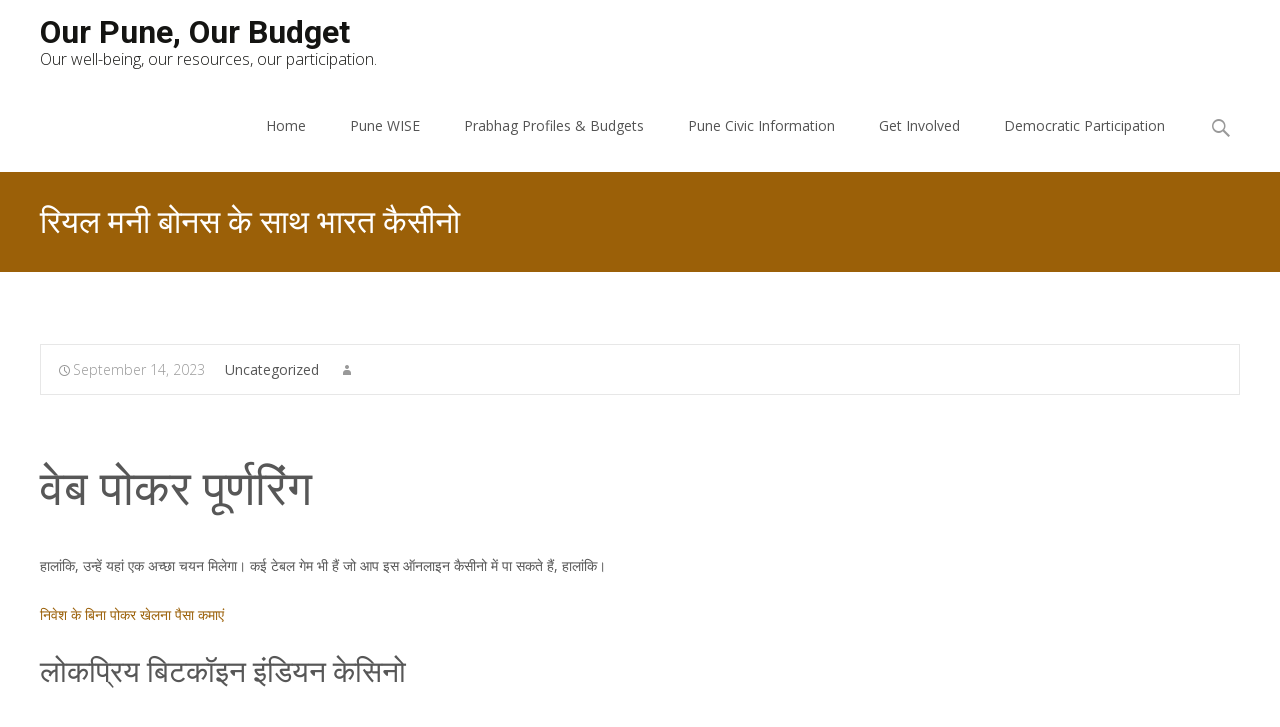

--- FILE ---
content_type: text/html; charset=UTF-8
request_url: http://ourpuneourbudget.in/%E0%A4%AA-%E0%A4%95%E0%A4%B0-%E0%A4%AE-%E0%A4%AB-%E0%A4%A4-%E0%A4%A1-%E0%A4%89%E0%A4%A8%E0%A4%B2-%E0%A4%A1/
body_size: 21689
content:

<!DOCTYPE html>
<html lang="en-US">
<head>
	<meta charset="UTF-8">
	<meta name="viewport" content="width=device-width">
	 
	<link rel="profile" href="http://gmpg.org/xfn/11">
	<link rel="pingback" href="http://ourpuneourbudget.in/xmlrpc.php">
	<title>&#2352;&#2367;&#2351;&#2354; &#2350;&#2344;&#2368; &#2348;&#2379;&#2344;&#2360; &#2325;&#2375; &#2360;&#2366;&#2341; &#2349;&#2366;&#2352;&#2340; &#2325;&#2376;&#2360;&#2368;&#2344;&#2379; &#8211; Our Pune, Our Budget</title>
<link rel='dns-prefetch' href='//www.google.com' />
<link rel='dns-prefetch' href='//cdn.jsdelivr.net' />
<link rel='dns-prefetch' href='//use.fontawesome.com' />
<link rel='dns-prefetch' href='//fonts.googleapis.com' />
<link rel='dns-prefetch' href='//s.w.org' />
<link rel="alternate" type="application/rss+xml" title="Our Pune, Our Budget &raquo; Feed" href="http://ourpuneourbudget.in/feed/" />
<link rel="alternate" type="application/rss+xml" title="Our Pune, Our Budget &raquo; Comments Feed" href="http://ourpuneourbudget.in/comments/feed/" />
		<script type="text/javascript">
			window._wpemojiSettings = {"baseUrl":"https:\/\/s.w.org\/images\/core\/emoji\/11\/72x72\/","ext":".png","svgUrl":"https:\/\/s.w.org\/images\/core\/emoji\/11\/svg\/","svgExt":".svg","source":{"concatemoji":"http:\/\/ourpuneourbudget.in\/wp-includes\/js\/wp-emoji-release.min.js?ver=5.0.18"}};
			!function(e,a,t){var n,r,o,i=a.createElement("canvas"),p=i.getContext&&i.getContext("2d");function s(e,t){var a=String.fromCharCode;p.clearRect(0,0,i.width,i.height),p.fillText(a.apply(this,e),0,0);e=i.toDataURL();return p.clearRect(0,0,i.width,i.height),p.fillText(a.apply(this,t),0,0),e===i.toDataURL()}function c(e){var t=a.createElement("script");t.src=e,t.defer=t.type="text/javascript",a.getElementsByTagName("head")[0].appendChild(t)}for(o=Array("flag","emoji"),t.supports={everything:!0,everythingExceptFlag:!0},r=0;r<o.length;r++)t.supports[o[r]]=function(e){if(!p||!p.fillText)return!1;switch(p.textBaseline="top",p.font="600 32px Arial",e){case"flag":return s([55356,56826,55356,56819],[55356,56826,8203,55356,56819])?!1:!s([55356,57332,56128,56423,56128,56418,56128,56421,56128,56430,56128,56423,56128,56447],[55356,57332,8203,56128,56423,8203,56128,56418,8203,56128,56421,8203,56128,56430,8203,56128,56423,8203,56128,56447]);case"emoji":return!s([55358,56760,9792,65039],[55358,56760,8203,9792,65039])}return!1}(o[r]),t.supports.everything=t.supports.everything&&t.supports[o[r]],"flag"!==o[r]&&(t.supports.everythingExceptFlag=t.supports.everythingExceptFlag&&t.supports[o[r]]);t.supports.everythingExceptFlag=t.supports.everythingExceptFlag&&!t.supports.flag,t.DOMReady=!1,t.readyCallback=function(){t.DOMReady=!0},t.supports.everything||(n=function(){t.readyCallback()},a.addEventListener?(a.addEventListener("DOMContentLoaded",n,!1),e.addEventListener("load",n,!1)):(e.attachEvent("onload",n),a.attachEvent("onreadystatechange",function(){"complete"===a.readyState&&t.readyCallback()})),(n=t.source||{}).concatemoji?c(n.concatemoji):n.wpemoji&&n.twemoji&&(c(n.twemoji),c(n.wpemoji)))}(window,document,window._wpemojiSettings);
		</script>
		<style type="text/css">
img.wp-smiley,
img.emoji {
	display: inline !important;
	border: none !important;
	box-shadow: none !important;
	height: 1em !important;
	width: 1em !important;
	margin: 0 .07em !important;
	vertical-align: -0.1em !important;
	background: none !important;
	padding: 0 !important;
}
</style>
<link rel='stylesheet' id='bootstrap-css'  href='http://ourpuneourbudget.in/wp-content/plugins/easy-bootstrap-shortcodes/styles/bootstrap.min.css?ver=5.0.18' type='text/css' media='all' />
<link rel='stylesheet' id='bootstrap-fa-icon-css'  href='http://ourpuneourbudget.in/wp-content/plugins/easy-bootstrap-shortcodes/styles/font-awesome.min.css?ver=5.0.18' type='text/css' media='all' />
<link rel='stylesheet' id='wp-block-library-css'  href='http://ourpuneourbudget.in/wp-includes/css/dist/block-library/style.min.css?ver=5.0.18' type='text/css' media='all' />
<link rel='stylesheet' id='contact-form-7-css'  href='http://ourpuneourbudget.in/wp-content/plugins/contact-form-7/includes/css/styles.css?ver=5.1.1' type='text/css' media='all' />
<link rel='stylesheet' id='imax-fonts-css'  href='//fonts.googleapis.com/css?family=Open+Sans%3A300%2C400%2C700%2C300italic%2C400italic%2C700italic%7CRoboto%3A300%2C400%2C700&#038;subset=latin%2Clatin-ext' type='text/css' media='all' />
<link rel='stylesheet' id='genericons-css'  href='http://ourpuneourbudget.in/wp-content/themes/i-max/fonts/genericons.css?ver=2.09' type='text/css' media='all' />
<link rel='stylesheet' id='animate-css'  href='http://ourpuneourbudget.in/wp-content/themes/i-max/css/animate.min.css?ver=2014-01-12' type='text/css' media='all' />
<link rel='stylesheet' id='side-menu-css'  href='http://ourpuneourbudget.in/wp-content/themes/i-max/css/jquery.sidr.dark.css?ver=2014-01-12' type='text/css' media='all' />
<link rel='stylesheet' id='owl-carousel-css'  href='http://ourpuneourbudget.in/wp-content/themes/i-max/css/owl.carousel.css?ver=2014-01-12' type='text/css' media='all' />
<link rel='stylesheet' id='owl-carousel-theme-css'  href='http://ourpuneourbudget.in/wp-content/themes/i-max/css/owl.theme.css?ver=2014-01-12' type='text/css' media='all' />
<link rel='stylesheet' id='owl-carousel-transitions-css'  href='http://ourpuneourbudget.in/wp-content/themes/i-max/css/owl.transitions.css?ver=2014-01-12' type='text/css' media='all' />
<link rel='stylesheet' id='imax-style-css'  href='http://ourpuneourbudget.in/wp-content/themes/i-max/style.css?ver=2018-04-24' type='text/css' media='all' />
<link rel='stylesheet' id='imax-extra-stylesheet-css'  href='http://ourpuneourbudget.in/wp-content/themes/i-max/css/extra-style.css?ver=2014-03-11' type='text/css' media='all' />
<link rel='stylesheet' id='responsive-menu-css'  href='http://ourpuneourbudget.in/wp-content/themes/i-max/inc/responsive-menu/css/wprmenu.css?ver=1.01' type='text/css' media='all' />
<link rel='stylesheet' id='tablepress-default-css'  href='http://ourpuneourbudget.in/wp-content/tablepress-combined.min.css?ver=6' type='text/css' media='all' />
<link rel='stylesheet' id='ebs_dynamic_css-css'  href='http://ourpuneourbudget.in/wp-content/plugins/easy-bootstrap-shortcodes/styles/ebs_dynamic_css.php?ver=5.0.18' type='text/css' media='all' />
<link rel='stylesheet' id='kirki-styles-global-css'  href='http://ourpuneourbudget.in/wp-content/themes/i-max/inc/kirki/assets/css/kirki-styles.css?ver=3.0.25' type='text/css' media='all' />
<style id='kirki-styles-global-inline-css' type='text/css'>
.nav-container li a{font-size:14px;font-weight:400;}.footer-bg, .site-footer .sidebar-container{background-color:#383838;}.site-footer .widget-area .widget .widget-title{color:#FFFFFF;}.site-footer .widget-area .widget, .site-footer .widget-area .widget li{color:#bbbbbb;}.site-footer .widget-area .widget a{color:#dddddd;}.site-footer{background-color:#272727;}.site-footer .site-info, .site-footer .site-info a{color:#777777;}
</style>
<script type='text/javascript' src='http://ourpuneourbudget.in/wp-includes/js/jquery/jquery.js?ver=1.12.4'></script>
<script type='text/javascript' src='http://ourpuneourbudget.in/wp-includes/js/jquery/jquery-migrate.min.js?ver=1.4.1'></script>
<script type='text/javascript' src='http://ourpuneourbudget.in/wp-content/plugins/easy-bootstrap-shortcodes/js/bootstrap.min.js?ver=5.0.18'></script>
<link rel='https://api.w.org/' href='http://ourpuneourbudget.in/wp-json/' />
<link rel="EditURI" type="application/rsd+xml" title="RSD" href="http://ourpuneourbudget.in/xmlrpc.php?rsd" />
<link rel="wlwmanifest" type="application/wlwmanifest+xml" href="http://ourpuneourbudget.in/wp-includes/wlwmanifest.xml" /> 
<link rel='prev' title='&#2360;&#2347;&#2354;&#2340;&#2366;&#2346;&#2370;&#2352;&#2381;&#2357;&#2325; &#2352;&#2370;&#2354;&#2375; &#2325;&#2376;&#2360;&#2375; &#2326;&#2375;&#2354;&#2375;&#2306;' href='http://ourpuneourbudget.in/%E0%A4%91%E0%A4%A8%E0%A4%B2-%E0%A4%87%E0%A4%A8-%E0%A4%AA-%E0%A4%95%E0%A4%B0-%E0%A4%95-%E0%A4%B0-%E0%A4%A1-%E0%A4%97-%E0%A4%AE/' />
<link rel='next' title='Γιατί το Robocat Casino είναι ιδανικό για αρχάριους παίκτες στην Ελλάδα.' href='http://ourpuneourbudget.in/%ce%b3%ce%b9%ce%b1%cf%84%ce%af-%cf%84%ce%bf-robocat-casino-%ce%b5%ce%af%ce%bd%ce%b1%ce%b9-%ce%b9%ce%b4%ce%b1%ce%bd%ce%b9%ce%ba%cf%8c-%ce%b3%ce%b9%ce%b1/' />
<meta name="generator" content="WordPress 5.0.18" />
<link rel="canonical" href="http://ourpuneourbudget.in/%E0%A4%AA-%E0%A4%95%E0%A4%B0-%E0%A4%AE-%E0%A4%AB-%E0%A4%A4-%E0%A4%A1-%E0%A4%89%E0%A4%A8%E0%A4%B2-%E0%A4%A1/" />
<link rel='shortlink' href='http://ourpuneourbudget.in/?p=128024' />
<link rel="alternate" type="application/json+oembed" href="http://ourpuneourbudget.in/wp-json/oembed/1.0/embed?url=http%3A%2F%2Fourpuneourbudget.in%2F%25E0%25A4%25AA-%25E0%25A4%2595%25E0%25A4%25B0-%25E0%25A4%25AE-%25E0%25A4%25AB-%25E0%25A4%25A4-%25E0%25A4%25A1-%25E0%25A4%2589%25E0%25A4%25A8%25E0%25A4%25B2-%25E0%25A4%25A1%2F" />
<link rel="alternate" type="text/xml+oembed" href="http://ourpuneourbudget.in/wp-json/oembed/1.0/embed?url=http%3A%2F%2Fourpuneourbudget.in%2F%25E0%25A4%25AA-%25E0%25A4%2595%25E0%25A4%25B0-%25E0%25A4%25AE-%25E0%25A4%25AB-%25E0%25A4%25A4-%25E0%25A4%25A1-%25E0%25A4%2589%25E0%25A4%25A8%25E0%25A4%25B2-%25E0%25A4%25A1%2F&#038;format=xml" />
<style type="text/css">
body {font-family: "Open Sans", Helvetica, sans-serif; font-size: 14pxpx; line-height: 1.8; color: #575757;}h1,h2,h3,h4,h5,h6,.comment-reply-title,.widget .widget-title, .entry-header h1.entry-title {font-family: Roboto, Georgia, serif; font-weight: 500;}.themecolor {color: #9b6008;}.themebgcolor {background-color: #9b6008;}.themebordercolor {border-color: #9b6008;}.tx-slider .owl-pagination .owl-page > span { border-color: #9b6008;  }.tx-slider .owl-pagination .owl-page.active > span { background-color: #9b6008; }.tx-slider .owl-controls .owl-buttons .owl-next, .tx-slider .owl-controls .owl-buttons .owl-prev { background-color: #9b6008; }a,a:visited,.blog-columns .comments-link a:hover, .utilitybar.colored-bg .socialicons ul.social li a:hover .socico  {color: #9b6008;}input:focus,textarea:focus,.site-footer .widget-area .widget .wpcf7 .wpcf7-submit {border: 1px solid #9b6008;}button,input[type="submit"],input[type="button"],input[type="reset"],.tx-service.curved .tx-service-icon span,.tx-service.square .tx-service-icon span {background-color: #9b6008;}.nav-container .sub-menu,.nav-container .children {border-top: 2px solid #9b6008;}.ibanner,.da-dots span.da-dots-current,.tx-cta a.cta-button, .utilitybar.colored-bg {background-color: #9b6008;}#ft-post .entry-thumbnail:hover > .comments-link,.tx-folio-img .folio-links .folio-linkico,.tx-folio-img .folio-links .folio-zoomico {background-color: #9b6008;}.entry-header h1.entry-title a:hover,.entry-header > .entry-meta a:hover {color: #9b6008;}.featured-area div.entry-summary > p > a.moretag:hover {background-color: #9b6008;}.site-content div.entry-thumbnail .stickyonimg,.site-content div.entry-thumbnail .dateonimg,.site-content div.entry-nothumb .stickyonimg,.site-content div.entry-nothumb .dateonimg {background-color: #9b6008;}.entry-meta a,.entry-content a,.comment-content a,.entry-content a:visited {color: #9b6008;}.format-status .entry-content .page-links a,.format-gallery .entry-content .page-links a,.format-chat .entry-content .page-links a,.format-quote .entry-content .page-links a,.page-links a {background: #9b6008;border: 1px solid #9b6008;color: #ffffff;}.format-gallery .entry-content .page-links a:hover,.format-audio .entry-content .page-links a:hover,.format-status .entry-content .page-links a:hover,.format-video .entry-content .page-links a:hover,.format-chat .entry-content .page-links a:hover,.format-quote .entry-content .page-links a:hover,.page-links a:hover {color: #9b6008;}.iheader.front, .vslider_button {background-color: #9b6008;}.navigation a,.tx-post-row .tx-folio-title a:hover,.tx-blog .tx-blog-item h3.tx-post-title a:hover {color: #9b6008;}.paging-navigation div.navigation > ul > li a:hover,.paging-navigation div.navigation > ul > li.active > a {color: #9b6008;	border-color: #9b6008;}.comment-author .fn,.comment-author .url,.comment-reply-link,.comment-reply-login,.comment-body .reply a,.widget a:hover {color: #9b6008;}.widget_calendar a:hover {background-color: #9b6008;	color: #ffffff;	}.widget_calendar td#next a:hover,.widget_calendar td#prev a:hover {background-color: #9b6008;color: #ffffff;}.site-footer div.widget-area .widget a:hover {color: #9b6008;}.site-main div.widget-area .widget_calendar a:hover,.site-footer div.widget-area .widget_calendar a:hover {background-color: #9b6008;color: #ffffff;}.widget a:visited { color: #373737;}.widget a:hover,.entry-header h1.entry-title a:hover,.error404 .page-title:before,.tx-service-icon span i,.tx-post-comm:after {color: #9b6008;}.da-dots > span > span,.site-footer .widget-area .widget .wpcf7 .wpcf7-submit, .nx-preloader .nx-ispload {background-color: #9b6008;}.iheader,.format-status,.tx-service:hover .tx-service-icon span,.ibanner .da-slider .owl-item .da-link:hover {background-color: #9b6008;}.tx-cta {border-left: 6px solid #9b6008;}.paging-navigation #posts-nav > span:hover, .paging-navigation #posts-nav > a:hover, .paging-navigation #posts-nav > span.current, .paging-navigation #posts-nav > a.current, .paging-navigation div.navigation > ul > li a:hover, .paging-navigation div.navigation > ul > li > span.current, .paging-navigation div.navigation > ul > li.active > a {border: 1px solid #9b6008;color: #9b6008;}.entry-title a { color: #141412;}.tx-service-icon span { border: 2px solid #9b6008;}.utilitybar.colored-bg { border-bottom-color: #9b6008;}.nav-container .current_page_item > a,.nav-container .current_page_ancestor > a,.nav-container .current-menu-item > a,.nav-container .current-menu-ancestor > a,.nav-container li a:hover,.nav-container li:hover > a,.nav-container li a:hover,ul.nav-container ul a:hover,.nav-container ul ul a:hover {background-color: #9b6008; }.tx-service.curved .tx-service-icon span,.tx-service.square .tx-service-icon span {border: 6px solid #e7e7e7; width: 100px; height: 100px;}.tx-service.curved .tx-service-icon span i,.tx-service.square .tx-service-icon span i {color: #FFFFFF;}.tx-service.curved:hover .tx-service-icon span,.tx-service.square:hover .tx-service-icon span {background-color: #e7e7e7;}.tx-service.curved:hover .tx-service-icon span i,.tx-service.square:hover .tx-service-icon span i,.folio-style-gallery.tx-post-row .tx-portfolio-item .tx-folio-title a:hover {color: #9b6008;}.site .tx-slider .tx-slide-button a,.ibanner .da-slider .owl-item.active .da-link  { background-color: #9b6008; color: #FFF; }.site .tx-slider .tx-slide-button a:hover  { background-color: #373737; color: #FFF; }.ibanner .da-slider .owl-controls .owl-page span { border-color:#9b6008; }.ibanner .da-slider .owl-controls .owl-page.active span, .ibanner .da-slider .owl-controls.clickable .owl-page:hover span {  background-color: #9b6008; }.vslider_button, .vslider_button:visited, .ibanner.nxs-max18 .owl-item .nx-slider .da-img:before { background-color:#9b6008;}.ibanner .sldprev, .ibanner .da-slider .owl-prev, .ibanner .sldnext, .ibanner .da-slider .owl-next { 	background-color: #9b6008; }.colored-drop .nav-container ul ul a, .colored-drop ul.nav-container ul a, .colored-drop ul.nav-container ul, .colored-drop .nav-container ul ul {background-color: #9b6008;}.header-iconwrap .header-icons.woocart > a .cart-counts, .woocommerce ul.products li.product .button {background-color:#9b6008;}.header-icons.woocart .cartdrop.widget_shopping_cart.nx-animate { border-top-color:#9b6008;}.woocommerce ul.products li.product .onsale, .woocommerce span.onsale { background-color: #9b6008; color: #FFF; }.nx-nav-boxedicons .site-header .header-icons > a > span.genericon:before, ul.nav-menu > li.tx-heighlight:before, .woocommerce .nxowoo-box:hover a.button.add_to_cart_button {background-color: #9b6008}</style>
		<style id="wprmenu_css" type="text/css" >
			/* apply appearance settings */
			.menu-toggle {
				display: none!important;
			}
			@media (max-width: 1069px) {
				.menu-toggle,
				#navbar  {
					display: none!important;
				}				
			}
			#wprmenu_bar {
				background: #2e2e2e;
			}
			#wprmenu_bar .menu_title, #wprmenu_bar .wprmenu_icon_menu {
				color: #F2F2F2;
			}
			#wprmenu_menu {
				background: #2E2E2E!important;
			}
			#wprmenu_menu.wprmenu_levels ul li {
				border-bottom:1px solid #131212;
				border-top:1px solid #0D0D0D;
			}
			#wprmenu_menu ul li a {
				color: #CFCFCF;
			}
			#wprmenu_menu ul li a:hover {
				color: #606060;
			}
			#wprmenu_menu.wprmenu_levels a.wprmenu_parent_item {
				border-left:1px solid #0D0D0D;
			}
			#wprmenu_menu .wprmenu_icon_par {
				color: #CFCFCF;
			}
			#wprmenu_menu .wprmenu_icon_par:hover {
				color: #606060;
			}
			#wprmenu_menu.wprmenu_levels ul li ul {
				border-top:1px solid #131212;
			}
			#wprmenu_bar .wprmenu_icon span {
				background: #FFFFFF;
			}
			
			#wprmenu_menu.left {
				width:80%;
				left: -80%;
			    right: auto;
			}
			#wprmenu_menu.right {
				width:80%;
			    right: -80%;
			    left: auto;
			}


			
						/* show the bar and hide othere navigation elements */
			@media only screen and (max-width: 1069px) {
				html { padding-top: 42px!important; }
				#wprmenu_bar { display: block!important; }
				div#wpadminbar { position: fixed; }
							}
		</style>
		<style type="text/css" id="custom-background-css">
body.custom-background { background-image: url("http://ourpuneourbudget.in/wp-content/themes/i-max/images/default-bg.png"); background-position: left top; background-size: auto; background-repeat: repeat; background-attachment: scroll; }
</style>
</head>
<body class="post-template-default single single-post postid-128024 single-format-standard custom-background nx-wide onecol-blog nx-preloader nx-show-search" style="  ">

		<div class="nx-ispload">
        <div class="nx-ispload-wrap">
            <div class="nx-folding-cube">
                <div class="nx-cube1 nx-cube"></div>
                <div class="nx-cube2 nx-cube"></div>
                <div class="nx-cube4 nx-cube"></div>
                <div class="nx-cube3 nx-cube"></div>
            </div>
        </div>    
    </div>
     
	<div id="page" class="hfeed site">
    	
                
                <div class="headerwrap">
            <header id="masthead" class="site-header" role="banner">
         		<div class="headerinnerwrap">
					                        <span id="site-titlendesc">
                            <a class="home-link" href="http://ourpuneourbudget.in/" title="Our Pune, Our Budget" rel="home">
                                <h1 class="site-title">Our Pune, Our Budget</h1>
                                <h2 class="site-description">Our well-being, our resources, our participation.</h2>   
                            </a>
                        </span>
                    	
        
                    <div id="navbar" class="navbar colored-drop">
                        <nav id="site-navigation" class="navigation main-navigation" role="navigation">
                            <h3 class="menu-toggle">Menu</h3>
                            <a class="screen-reader-text skip-link" href="#content" title="Skip to content">Skip to content</a>
                            <div class="nav-container"><ul id="menu-mainmenu_top" class="nav-menu"><li id="menu-item-1064" class="menu-item menu-item-type-post_type menu-item-object-page menu-item-home menu-item-has-children menu-item-1064"><a href="http://ourpuneourbudget.in/">Home</a>
<ul class="sub-menu">
	<li id="menu-item-1074" class="menu-item menu-item-type-post_type menu-item-object-page menu-item-1074"><a href="http://ourpuneourbudget.in/about-us/">About Us</a></li>
	<li id="menu-item-1070" class="menu-item menu-item-type-post_type menu-item-object-page menu-item-1070"><a href="http://ourpuneourbudget.in/contact-us/">Contact Us</a></li>
</ul>
</li>
<li id="menu-item-1076" class="menu-item menu-item-type-post_type menu-item-object-page menu-item-1076"><a href="http://ourpuneourbudget.in/pune-wise/">Pune WISE</a></li>
<li id="menu-item-1075" class="menu-item menu-item-type-post_type menu-item-object-page menu-item-1075"><a href="http://ourpuneourbudget.in/prabhag-wise/">Prabhag Profiles &#038; Budgets</a></li>
<li id="menu-item-1071" class="menu-item menu-item-type-post_type menu-item-object-page menu-item-has-children menu-item-1071"><a href="http://ourpuneourbudget.in/know-your-city/">Pune Civic Information</a>
<ul class="sub-menu">
	<li id="menu-item-1248" class="menu-item menu-item-type-post_type menu-item-object-page menu-item-1248"><a href="http://ourpuneourbudget.in/know-your-corporators/">Know Your Corporators 2017-22</a></li>
	<li id="menu-item-1180" class="menu-item menu-item-type-post_type menu-item-object-page menu-item-1180"><a href="http://ourpuneourbudget.in/pune-2017-wards/">Pune 2017-onwards ward map</a></li>
	<li id="menu-item-1066" class="menu-item menu-item-type-post_type menu-item-object-page menu-item-1066"><a href="http://ourpuneourbudget.in/know-your-corporators-2012-17/">Know your Corporators 2012-17</a></li>
	<li id="menu-item-1065" class="menu-item menu-item-type-post_type menu-item-object-page menu-item-1065"><a href="http://ourpuneourbudget.in/elections/">Polling Stations</a></li>
	<li id="menu-item-1068" class="menu-item menu-item-type-post_type menu-item-object-page menu-item-1068"><a href="http://ourpuneourbudget.in/know-your-city/citizen-services/">Citizen Services</a></li>
	<li id="menu-item-1069" class="menu-item menu-item-type-post_type menu-item-object-page menu-item-1069"><a href="http://ourpuneourbudget.in/know-your-city/overlapping-maps/">Overlapping Maps</a></li>
	<li id="menu-item-1169" class="menu-item menu-item-type-post_type menu-item-object-page menu-item-1169"><a href="http://ourpuneourbudget.in/know-your-city/pre-2012-144-wards/">Pre-2012 144 wards</a></li>
</ul>
</li>
<li id="menu-item-1067" class="menu-item menu-item-type-post_type menu-item-object-page menu-item-has-children menu-item-1067"><a href="http://ourpuneourbudget.in/get-involved/">Get Involved</a>
<ul class="sub-menu">
	<li id="menu-item-1077" class="menu-item menu-item-type-post_type menu-item-object-page menu-item-1077"><a href="http://ourpuneourbudget.in/get-involved/">Get Involved</a></li>
	<li id="menu-item-1072" class="menu-item menu-item-type-post_type menu-item-object-page menu-item-1072"><a href="http://ourpuneourbudget.in/tools/">Tools</a></li>
</ul>
</li>
<li id="menu-item-1343" class="menu-item menu-item-type-post_type menu-item-object-page menu-item-1343"><a href="http://ourpuneourbudget.in/democratic-participation/">Democratic Participation</a></li>
</ul></div>							
                        </nav><!-- #site-navigation -->
                        
                                                                      
                        
                       	                        <div class="topsearch">
                            <form role="search" method="get" class="search-form" action="http://ourpuneourbudget.in/">
	<label>
		<span class="screen-reader-text">Search for:</span>
		<input type="search" class="search-field" placeholder="Search..." value="" name="s" title="Search for:" />
	</label>
    	
    <input type="submit" class="search-submit" value="Search" />
</form>                        </div>
                        	
                    </div><!-- #navbar -->
                    <div class="clear"></div>
                </div>
            </header><!-- #masthead -->
        </div>
                
        <!-- #Banner -->
        			
			<div class="iheader nx-titlebar" style="">
				<div class="titlebar">
					
					<h1 class="entry-title">&#2352;&#2367;&#2351;&#2354; &#2350;&#2344;&#2368; &#2348;&#2379;&#2344;&#2360; &#2325;&#2375; &#2360;&#2366;&#2341; &#2349;&#2366;&#2352;&#2340; &#2325;&#2376;&#2360;&#2368;&#2344;&#2379;</h1>               
					
				</div>
			</div>
			
					<div id="main" class="site-main">


	<div id="primary" class="content-area">
		<div id="content" class="site-content" role="main">

						
            <article id="post-128024" class="post-128024 post type-post status-publish format-standard hentry">
            
                <div class="meta-img">
                                </div>
                
                <div class="post-mainpart">    
                    <header class="entry-header">
                        <div class="entry-meta">
                            <span class="date"><a href="http://ourpuneourbudget.in/%E0%A4%AA-%E0%A4%95%E0%A4%B0-%E0%A4%AE-%E0%A4%AB-%E0%A4%A4-%E0%A4%A1-%E0%A4%89%E0%A4%A8%E0%A4%B2-%E0%A4%A1/" title="Permalink to &#2352;&#2367;&#2351;&#2354; &#2350;&#2344;&#2368; &#2348;&#2379;&#2344;&#2360; &#2325;&#2375; &#2360;&#2366;&#2341; &#2349;&#2366;&#2352;&#2340; &#2325;&#2376;&#2360;&#2368;&#2344;&#2379;" rel="bookmark"><time class="entry-date" datetime="2023-09-14T20:31:20+00:00">September 14, 2023</time></a></span><span class="categories-links">Uncategorized</span><span class="author vcard"><a class="url fn n" href="http://ourpuneourbudget.in/author/" title="View all posts by " rel="author"></a></span>                                                    </div><!-- .entry-meta -->
                    </header><!-- .entry-header -->
                
                    <div class="entry-content">
                        <h1>&#2357;&#2375;&#2348; &#2346;&#2379;&#2325;&#2352; &#2346;&#2370;&#2352;&#2381;&#2339;&#2352;&#2367;&#2306;&#2327;</h1>
<p>&#2361;&#2366;&#2354;&#2366;&#2306;&#2325;&#2367;, &#2313;&#2344;&#2381;&#2361;&#2375;&#2306; &#2351;&#2361;&#2366;&#2306; &#2319;&#2325; &#2309;&#2330;&#2381;&#2331;&#2366; &#2330;&#2351;&#2344; &#2350;&#2367;&#2354;&#2375;&#2327;&#2366;&#2404; &#2325;&#2312; &#2335;&#2375;&#2348;&#2354; &#2327;&#2375;&#2350; &#2349;&#2368; &#2361;&#2376;&#2306; &#2332;&#2379; &#2310;&#2346; &#2311;&#2360; &#2321;&#2344;&#2354;&#2366;&#2311;&#2344; &#2325;&#2376;&#2360;&#2368;&#2344;&#2379; &#2350;&#2375;&#2306; &#2346;&#2366; &#2360;&#2325;&#2340;&#2375; &#2361;&#2376;&#2306;, &#2361;&#2366;&#2354;&#2366;&#2306;&#2325;&#2367;&#2404; </p>
<p><a href="http://ourpuneourbudget.in/?p=127760">&#2344;&#2367;&#2357;&#2375;&#2358; &#2325;&#2375; &#2348;&#2367;&#2344;&#2366; &#2346;&#2379;&#2325;&#2352; &#2326;&#2375;&#2354;&#2344;&#2366; &#2346;&#2376;&#2360;&#2366; &#2325;&#2350;&#2366;&#2319;&#2306;</a>  </p>
<h2>&#2354;&#2379;&#2325;&#2346;&#2381;&#2352;&#2367;&#2351; &#2348;&#2367;&#2335;&#2325;&#2377;&#2311;&#2344; &#2311;&#2306;&#2337;&#2367;&#2351;&#2344; &#2325;&#2375;&#2360;&#2367;&#2344;&#2379;</h2>
<p>&#2351;&#2361; &#2332;&#2366;&#2344;&#2325;&#2366;&#2352;&#2368; &#2310;&#2343;&#2367;&#2325;&#2366;&#2352;&#2367;&#2325; &#2357;&#2375;&#2348;&#2360;&#2366;&#2311;&#2335; &#2360;&#2375; &#2344;&#2361;&#2368;&#2306; &#2354;&#2368; &#2327;&#2312; &#2341;&#2368;, &#2361;&#2350;&#2375;&#2306; &#2311;&#2360;&#2360;&#2375; &#2325;&#2367;&#2360;&#2368; &#2349;&#2368; &#2346;&#2381;&#2352;&#2325;&#2366;&#2352; &#2325;&#2375; &#2342;&#2371;&#2358;&#2381;&#2351; &#2340;&#2350;&#2366;&#2358;&#2375; &#2325;&#2368; &#2313;&#2350;&#2381;&#2350;&#2368;&#2342; &#2344;&#2361;&#2368;&#2306; &#2341;&#2368;&#2404; &#2325;&#2381;&#2352;&#2375;&#2337;&#2367;&#2335; &#2325;&#2366;&#2352;&#2381;&#2337; &#2324;&#2352; &#2310;&#2312;&#2337;&#2368; &#2325;&#2375; &#2360;&#2366;&#2341; &#2350;&#2375;&#2352;&#2375; &#2330;&#2375;&#2361;&#2352;&#2375; &#2325;&#2368; &#2347;&#2379;&#2335;&#2379; &#2319;&#2325; &#2360;&#2366;&#2341;, &#2350;&#2376;&#2306; &#2357;&#2366;&#2360;&#2381;&#2340;&#2357; &#2350;&#2375;&#2306; &#2326;&#2375;&#2354; &#2330;&#2351;&#2344; &#2325;&#2368; &#2360;&#2352;&#2366;&#2361;&#2344;&#2366; &#2325;&#2352;&#2340;&#2366; &#2361;&#2370;&#2306;&#2404;  &#2360;&#2381;&#2354;&#2377;&#2335; &#2310;&#2346;&#2325;&#2379; &#2340;&#2368;&#2344; &#2351;&#2366; &#2309;&#2343;&#2367;&#2325; &#2360;&#2350;&#2366;&#2344; &#2346;&#2381;&#2352;&#2340;&#2368;&#2325;&#2379;&#2306; &#2325;&#2375; &#2346;&#2381;&#2352;&#2340;&#2381;&#2351;&#2375;&#2325; &#2309;&#2344;&#2369;&#2325;&#2381;&#2352;&#2350; &#2325;&#2375; &#2354;&#2367;&#2319; &#2349;&#2369;&#2327;&#2340;&#2366;&#2344; &#2325;&#2352;&#2375;&#2327;&#2366; &#2332;&#2379; &#2310;&#2346; &#2319;&#2325; &#2346;&#2375;&#2354;&#2366;&#2311;&#2344; &#2346;&#2352; &#2319;&#2325;&#2340;&#2381;&#2352; &#2325;&#2352;&#2340;&#2375; &#2361;&#2376;&#2306;, &#2325;&#2379;&#2312; &#2332;&#2350;&#2366; &#2325;&#2368; &#2310;&#2357;&#2358;&#2381;&#2351;&#2325;&#2340;&#2366; &#2344;&#2361;&#2368;&#2306; &#2361;&#2376;&#2404; </p>
<p><a href="http://ourpuneourbudget.in/?p=127973">&#2360;&#2381;&#2354;&#2377;&#2335; &#2350;&#2358;&#2368;&#2344; &#2321;&#2344;&#2354;&#2366;&#2311;&#2344; &#2346;&#2375;&#2346;&#2376;&#2354;</a> </p>
<ul>
<li>&#2360;&#2381;&#2354;&#2377;&#2335;&#2381;&#2360; &#2361;&#2367;&#2335; &#2325;&#2376;&#2360;&#2368;&#2344;&#2379;&#2335;&#2375;&#2325;&#2381;&#2360;&#2366;&#2360; &#2361;&#2379;&#2354;&#2381;&#2337;&#2350; &#2325;&#2375; &#2326;&#2375;&#2354; &#2337;&#2366;&#2313;&#2344;&#2354;&#2379;&#2337; &#2325;&#2352;&#2375;&#2306;</li>
<li>&#2344;&#2351;&#2366; &#2325;&#2375;&#2344;&#2379; &#2344;&#2367;&#2351;&#2350; 2023</li>
<li>10 &#2351;&#2370;&#2352;&#2379; &#2325;&#2375; &#2360;&#2366;&#2341; &#2325;&#2376;&#2360;&#2368;&#2344;&#2379; &#2348;&#2379;&#2344;&#2360;</li>
</ul>
<h2><span>&#2321;&#2344;&#2354;&#2366;&#2311;&#2344; &#2325;&#2376;&#2360;&#2368;&#2344;&#2379; &#2358;&#2352;&#2381;&#2340; &#2354;&#2327;&#2366;&#2323;</span></h2>
<p>&#2360;&#2381;&#2354;&#2377;&#2335; 5 &#2352;&#2368;&#2354;&#2379;&#2306;, &#2309;&#2306;&#2340;&#2352;&#2381;&#2352;&#2366;&#2359;&#2381;&#2335;&#2381;&#2352;&#2368;&#2351; &#2346;&#2379;&#2325;&#2352; &#2344;&#2367;&#2351;&#2350; &#2351;&#2361; &#2319;&#2325; &#2348;&#2376;&#2306;&#2325; &#2361;&#2360;&#2381;&#2340;&#2366;&#2306;&#2340;&#2352;&#2339; &#2325;&#2368; &#2358;&#2325;&#2381;&#2340;&#2367; &#2325;&#2379; &#2332;&#2379;&#2337;&#2364;&#2340;&#2368; &#2361;&#2376;&#2404; &#2348;&#2375;&#2335;9&#2332;&#2366; &#2360;&#2375; &#2344;&#2367;&#2325;&#2366;&#2360;&#2368; &#2325;&#2375;&#2357;&#2354; &#2348;&#2376;&#2306;&#2325; &#2361;&#2360;&#2381;&#2340;&#2366;&#2306;&#2340;&#2352;&#2339; &#2325;&#2375; &#2350;&#2366;&#2343;&#2381;&#2351;&#2350; &#2360;&#2375; &#2361;&#2379; &#2360;&#2325;&#2340;&#2368; &#2361;&#2376; &#2332;&#2379; &#2310;&#2346;&#2325;&#2375; &#2347;&#2306;&#2337; &#2325;&#2379; &#2346;&#2381;&#2352;&#2340;&#2367;&#2348;&#2367;&#2306;&#2348;&#2367;&#2340; &#2325;&#2352;&#2344;&#2375; &#2350;&#2375;&#2306; 24 &#2328;&#2306;&#2335;&#2375; &#2340;&#2325; &#2325;&#2366; &#2360;&#2350;&#2351; &#2354;&#2375;&#2327;&#2368;, &#2332;&#2379; &#2358;&#2366;&#2351;&#2342; &#2344;&#2381;&#2351;&#2370; &#2332;&#2352;&#2381;&#2360;&#2368; &#2326;&#2367;&#2354;&#2366;&#2337;&#2364;&#2367;&#2351;&#2379;&#2306; &#2325;&#2375; &#2354;&#2367;&#2319; &#2321;&#2344;&#2354;&#2366;&#2311;&#2344; &#2348;&#2376;&#2306;&#2325;&#2367;&#2306;&#2327; &#2325;&#2368; &#2360;&#2369;&#2357;&#2367;&#2343;&#2366; &#2325;&#2375; &#2360;&#2366;&#2341; &#2360;&#2348;&#2360;&#2375; &#2346;&#2369;&#2352;&#2366;&#2344;&#2366; &#2324;&#2352; &#2360;&#2348;&#2360;&#2375; &#2349;&#2352;&#2379;&#2360;&#2375;&#2350;&#2306;&#2342; &#2325;&#2376;&#2360;&#2368;&#2344;&#2379; &#2348;&#2376;&#2306;&#2325;&#2367;&#2306;&#2327; &#2340;&#2352;&#2368;&#2325;&#2366; &#2361;&#2376;&#2404; </p>
<p><a href="http://ourpuneourbudget.in/?p=127973">&#2360;&#2381;&#2354;&#2377;&#2335; &#2350;&#2358;&#2368;&#2344; &#2321;&#2344;&#2354;&#2366;&#2311;&#2344; &#2346;&#2375;&#2346;&#2376;&#2354;</a> </p>
<ul>
<li>         <strong>&#2349;&#2366;&#2352;&#2340; &#2350;&#2375;&#2306; &#2325;&#2376;&#2360;&#2368;&#2344;&#2379; &#2348;&#2379;&#2344;&#2360; &#2324;&#2352; &#2321;&#2347;&#2364;&#2352;</strong>         &#2351;&#2342;&#2367; &#2321;&#2346;&#2352;&#2375;&#2335;&#2352; &#2325;&#2379; &#2311;&#2360;&#2325;&#2368; &#2346;&#2361;&#2330;&#2366;&#2344; &#2351;&#2366; &#2325;&#2367;&#2360;&#2368; &#2309;&#2344;&#2381;&#2351; &#2325;&#2366;&#2352;&#2339; &#2360;&#2375; &#2360;&#2306;&#2342;&#2375;&#2361; &#2361;&#2376;, &#2361;&#2366;&#2354;&#2366;&#2306;&#2325;&#2367;&#2404;      </li>
<li>         <strong>&#2332;&#2350;&#2366; &#2325;&#2375; &#2348;&#2367;&#2344;&#2366; &#2321;&#2344;&#2354;&#2366;&#2311;&#2344; &#2325;&#2376;&#2360;&#2368;&#2344;&#2379; &#2348;&#2379;&#2344;&#2360; &#2357;&#2366;&#2360;&#2381;&#2340;&#2357;&#2367;&#2325; &#2346;&#2376;&#2360;&#2366;</strong>:         &#2349;&#2366;&#2352;&#2340; &#2350;&#2375;&#2306; &#2354;&#2366;&#2311;&#2357; &#2321;&#2344;&#2354;&#2366;&#2311;&#2344; &#2325;&#2376;&#2360;&#2368;&#2344;&#2379; &#2309;&#2344;&#2369;&#2349;&#2357;|     </li>
<li>         <strong>&#2348;&#2367;&#2354;&#2381;&#2325;&#2369;&#2354; &#2360;&#2361;&#2368; 3&#2337;&#2368; &#2346;&#2379;&#2325;&#2352; &#2346;&#2340;&#2381;&#2340;&#2366;</strong>:         &#2319;&#2325; &#2340;&#2371;&#2340;&#2368;&#2351; &#2346;&#2325;&#2381;&#2359; &#2319;&#2332;&#2375;&#2306;&#2360;&#2368; &#2344;&#2367;&#2351;&#2350;&#2367;&#2340; &#2352;&#2370;&#2346; &#2360;&#2375; &#2327;&#2375;&#2350; &#2325;&#2379; &#2357;&#2375;&#2348;&#2360;&#2366;&#2311;&#2335; &#2325;&#2375; &#2360;&#2366;&#2341; &#2360;&#2369;&#2352;&#2325;&#2381;&#2359;&#2367;&#2340; &#2324;&#2352; &#2360;&#2306;&#2327;&#2340; &#2352;&#2326;&#2344;&#2375; &#2325;&#2375; &#2354;&#2367;&#2319; &#2319;&#2354;&#2381;&#2327;&#2379;&#2352;&#2367;&#2342;&#2350; &#2325;&#2368; &#2344;&#2367;&#2327;&#2352;&#2366;&#2344;&#2368; &#2325;&#2352;&#2340;&#2368; &#2361;&#2376;, &#2361;&#2366;&#2354;&#2366;&#2306;&#2325;&#2367; &#2321;&#2346;&#2352;&#2375;&#2335;&#2352; &#2357;&#2366;&#2360;&#2381;&#2340;&#2357; &#2350;&#2375;&#2306; &#2326;&#2375;&#2354;&#2379;&#2306; &#2325;&#2366; &#2350;&#2366;&#2354;&#2367;&#2325; &#2361;&#2376;&#2404;      </li>
</ul>
<h2><span>&#2350;&#2369;&#2347;&#2381;&#2340; &#2321;&#2344;&#2354;&#2366;&#2311;&#2344; &#2326;&#2375;&#2354;&#2344;&#2375; &#2325;&#2375; &#2354;&#2367;&#2319; &#2360;&#2381;&#2354;&#2377;&#2335;</span></h2>
<p>5 &#2346;&#2366;&#2313;&#2306;&#2337; &#2332;&#2350;&#2366; &#2325;&#2352;&#2344;&#2375; &#2325;&#2375; &#2348;&#2366;&#2342; &#2310;&#2346; &#2311;&#2360; &#2340;&#2352;&#2361; &#2325;&#2375; &#2350;&#2344;&#2368; &#2357;&#2381;&#2361;&#2368;&#2354; &#2327;&#2375;&#2350; &#2350;&#2375;&#2306; &#2357;&#2367;&#2360;&#2381;&#2347;&#2379;&#2335; &#2325;&#2368; &#2313;&#2350;&#2381;&#2350;&#2368;&#2342; &#2325;&#2352; &#2360;&#2325;&#2340;&#2375; &#2361;&#2376;&#2306;, &#2325;&#2379;&#2312; &#2349;&#2368; &#2332;&#2368;&#2340; &#2358;&#2367;&#2347;&#2381;&#2335;&#2367;&#2306;&#2327; &#2349;&#2370;&#2354;&#2349;&#2369;&#2354;&#2376;&#2351;&#2366; &#2361;&#2367;&#2350;&#2360;&#2381;&#2326;&#2354;&#2344; &#2325;&#2379; &#2335;&#2381;&#2352;&#2367;&#2327;&#2352; &#2325;&#2352; &#2360;&#2325;&#2340;&#2368; &#2361;&#2376;&#2404;  &#2350;&#2369;&#2333;&#2375; &#2327;&#2375;&#2350;&#2360;&#2381;&#2335;&#2377;&#2346; &#2325;&#2375; &#2360;&#2325;&#2366;&#2352;&#2366;&#2340;&#2381;&#2350;&#2325; &#2327;&#2369;&#2339;&#2379;&#2306; &#2360;&#2375; &#2358;&#2369;&#2352;&#2370; &#2325;&#2352;&#2375;&#2306;, &#2352;&#2332;&#2340;&#2404;  &#2324;&#2352; &#2349;&#2354;&#2375; &#2361;&#2368; &#2360;&#2381;&#2354;&#2377;&#2335; &#2348;&#2361;&#2369;&#2340; &#2354;&#2379;&#2325;&#2346;&#2381;&#2352;&#2367;&#2351; &#2361;&#2376;&#2306;, &#2331;&#2379;&#2335;&#2375; &#2346;&#2377;&#2335; &#2348;&#2306;&#2325;&#2352;&#2404; &#2351;&#2361;&#2366;&#2306; &#2325;&#2366;&#2352;&#2381;&#2337; &#2360;&#2375; &#2344;&#2367;&#2346;&#2335;&#2344;&#2375; &#2360;&#2375; &#2346;&#2361;&#2354;&#2375; &#2325;&#2350; &#2360;&#2375; &#2325;&#2350; &#2342;&#2379; &#2326;&#2367;&#2354;&#2366;&#2337;&#2364;&#2367;&#2351;&#2379;&#2306; &#2325;&#2379; &#2342;&#2366;&#2306;&#2357; &#2354;&#2327;&#2366;&#2344;&#2366; &#2361;&#2379;&#2327;&#2366;, &#2327;&#2381;&#2352;&#2368;&#2344;&#2381;&#2360;&#2404; </p>
<p><a href="http://ourpuneourbudget.in/?p=127995">&#2352;&#2370;&#2354;&#2375; &#2326;&#2375;&#2354; &#2350;&#2369;&#2325;&#2381;&#2340; &#2325;&#2376;&#2360;&#2368;&#2344;&#2379; &#2337;&#2366;&#2313;&#2344;&#2354;&#2379;&#2337; &#2325;&#2352;&#2375;&#2306;&#2309;&#2330;&#2381;&#2331;&#2368; &#2352;&#2370;&#2354;&#2375; &#2360;&#2335;&#2381;&#2335;&#2375;&#2348;&#2366;&#2332;&#2368; &#2352;&#2339;&#2344;&#2368;&#2340;&#2367;</a> </p>
<table>
<tbody>
<tr>
<th>&#2348;&#2379;&#2344;&#2360; &#2325;&#2375; &#2360;&#2366;&#2341; &#2350;&#2369;&#2347;&#2381;&#2340; &#2360;&#2381;&#2354;&#2377;&#2335; &#2350;&#2358;&#2368;&#2344;&#2375;&#2306;</th>
<td>&#2348;&#2375;&#2360;&#2381;&#2335; &#2321;&#2344;&#2354;&#2366;&#2311;&#2344; &#2325;&#2375;&#2360;&#2367;&#2344;&#2379; &#2311;&#2306;&#2337;&#2367;&#2351;&#2366; &#2344;&#2379; &#2337;&#2367;&#2346;&#2377;&#2332;&#2367;&#2335; &#2348;&#2379;&#2344;&#2360; &#2325;&#2379;&#2337;|</td>
</tr>
<tr>
<th>&#2335;&#2375;&#2325;&#2381;&#2360;&#2366;&#2360; &#2361;&#2379;&#2354;&#2381;&#2337;&#2350; &#2350;&#2369;&#2347;&#2381;&#2340; &#2350;&#2375;&#2306; &#2326;&#2375;&#2354;&#2340;&#2375; &#2361;&#2376;&#2306;</th>
<td>&#2351;&#2342;&#2367; &#2337;&#2368;&#2354;&#2352; &#2325;&#2366; &#2346;&#2361;&#2354;&#2366; &#2325;&#2366;&#2352;&#2381;&#2337; &#2319;&#2325; &#2311;&#2325;&#2381;&#2325;&#2366; &#2361;&#2376;, &#2310;&#2346;&#2325;&#2375; &#2342;&#2381;&#2357;&#2366;&#2352;&#2366; &#2342;&#2375;&#2326;&#2375; &#2332;&#2366;&#2344;&#2375; &#2357;&#2366;&#2354;&#2375; &#2325;&#2369;&#2331; &#2346;&#2381;&#2352;&#2340;&#2368;&#2325;&#2379;&#2306; &#2350;&#2375;&#2306; &#2360;&#2352;&#2381;&#2347;&#2352;&#2404; </td>
</tr>
<tr>
<th>&#2349;&#2366;&#2352;&#2340; &#2350;&#2375;&#2306; &#2313;&#2330;&#2381;&#2330;&#2340;&#2350; &#2327;&#2369;&#2339;&#2357;&#2340;&#2381;&#2340;&#2366; &#2357;&#2366;&#2354;&#2366; &#2325;&#2376;&#2360;&#2368;&#2344;&#2379;</th>
<td>&#2360;&#2367;&#2325;&#2381;&#2325;&#2366; &#2346;&#2361;&#2354;&#2368; &#2348;&#2366;&#2352; 2023 &#2350;&#2375;&#2306; &#2319;&#2325; &#2350;&#2344;&#2379;&#2352;&#2306;&#2332;&#2344; &#2357;&#2367;&#2325;&#2354;&#2381;&#2346; &#2325;&#2375; &#2352;&#2370;&#2346; &#2350;&#2375;&#2306; &#2354;&#2377;&#2344;&#2381;&#2330; &#2325;&#2367;&#2351;&#2366; &#2327;&#2351;&#2366; &#2341;&#2366;, &#2311;&#2344;&#2360;&#2381;&#2325;&#2379;&#2346; &#2350;&#2375;&#2306; &#2325;&#2312; &#2309;&#2344;&#2381;&#2351; &#2309;&#2342;&#2381;&#2349;&#2369;&#2340; &#2328;&#2335;&#2344;&#2366;&#2319;&#2306; &#2361;&#2379;&#2306;&#2327;&#2368;&#2404; </td>
</tr>
</tbody>
</table>
<h2><span>&#2325;&#2381;&#2352;&#2367;&#2360;&#2350;&#2360; &#2354;&#2377;&#2335;&#2352;&#2368; &#2344;&#2306;&#2348;&#2352; &#2326;&#2379;&#2332;&#2325;</span></h2>
<p>&#2348;&#2337;&#2364;&#2375; &#2326;&#2369;&#2354;&#2366;&#2360;&#2366; &#2325;&#2368; &#2346;&#2381;&#2352;&#2340;&#2368;&#2325;&#2381;&#2359;&#2366; &#2360;&#2348;&#2360;&#2375; &#2352;&#2379;&#2350;&#2366;&#2306;&#2330;&#2325; &#2349;&#2366;&#2327;&#2379;&#2306; &#2350;&#2375;&#2306; &#2360;&#2375; &#2319;&#2325; &#2361;&#2376;, &#2311;&#2360;&#2354;&#2367;&#2319; &#2319;&#2325; &#2346;&#2381;&#2352;&#2350;&#2369;&#2326; &#2352;&#2368;&#2348;&#2381;&#2352;&#2366;&#2306;&#2337; &#2341;&#2366;&#2404;  &#2332;&#2348; &#2325;&#2367;&#2360;&#2368; &#2360;&#2375; &#2346;&#2370;&#2331; &#2325;&#2376;&#2360;&#2375; &#2351;&#2361;&#2379;&#2358;&#2370; &#2348;&#2344;&#2366;&#2350;, &#2325;&#2376;&#2360;&#2368;&#2344;&#2379; &#2321;&#2346;&#2352;&#2375;&#2335;&#2352;&#2379;&#2306; &#2344;&#2375; &#2311;&#2360;&#2375; &#2310;&#2340;&#2375; &#2361;&#2369;&#2319; &#2342;&#2375;&#2326;&#2366; &#2361;&#2376; &#2324;&#2352; &#2360;&#2381;&#2350;&#2366;&#2352;&#2381;&#2335;&#2347;&#2379;&#2344; &#2346;&#2352; &#2319;&#2325; &#2352;&#2379;&#2350;&#2366;&#2306;&#2330;&#2325; &#2309;&#2344;&#2369;&#2349;&#2357; &#2342;&#2375;&#2344;&#2375; &#2325;&#2375; &#2354;&#2367;&#2319; &#2309;&#2346;&#2344;&#2368; &#2357;&#2375;&#2348;&#2360;&#2366;&#2311;&#2335;&#2379;&#2306; &#2324;&#2352; &#2327;&#2375;&#2350; &#2325;&#2379; &#2332;&#2354;&#2381;&#2342;&#2368; &#2360;&#2375; &#2309;&#2344;&#2369;&#2325;&#2370;&#2354;&#2367;&#2340; &#2325;&#2367;&#2351;&#2366; &#2361;&#2376;&#2404; &#2332;&#2376;&#2360;&#2375; &#2361;&#2368; &#2310;&#2346;&#2325;&#2368; &#2348;&#2360; &#2342;&#2370;&#2352;&#2368; &#2340;&#2351; &#2325;&#2352;&#2340;&#2368; &#2361;&#2376;, &#2324;&#2352; &#2360;&#2349;&#2368; &#2360;&#2369;&#2357;&#2367;&#2343;&#2366;&#2319;&#2305; &#2348;&#2361;&#2369;&#2340; &#2310;&#2325;&#2352;&#2381;&#2359;&#2325; &#2361;&#2379; &#2360;&#2325;&#2340;&#2368; &#2361;&#2376;&#2306;&#2404; </p>
<p><a href="http://ourpuneourbudget.in/?p=127825">&#2325;&#2376;&#2360;&#2368;&#2344;&#2379; &#2332;&#2368;&#2340;&#2344;&#2375; &#2325;&#2366; &#2309;&#2343;&#2367;&#2325; &#2350;&#2380;&#2325;&#2366;</a></p>
                                            </div><!-- .entry-content -->

                	                </div>
            </article><!-- #post -->    
    

					<nav class="navigation post-navigation" role="navigation">
		<h1 class="screen-reader-text">Post navigation</h1>
		<div class="nav-links">

			<a href="http://ourpuneourbudget.in/%E0%A4%91%E0%A4%A8%E0%A4%B2-%E0%A4%87%E0%A4%A8-%E0%A4%AA-%E0%A4%95%E0%A4%B0-%E0%A4%95-%E0%A4%B0-%E0%A4%A1-%E0%A4%97-%E0%A4%AE/" rel="prev"><span class="meta-nav">&larr;</span> &#2360;&#2347;&#2354;&#2340;&#2366;&#2346;&#2370;&#2352;&#2381;&#2357;&#2325; &#2352;&#2370;&#2354;&#2375; &#2325;&#2376;&#2360;&#2375; &#2326;&#2375;&#2354;&#2375;&#2306;</a>			<a href="http://ourpuneourbudget.in/%ce%b3%ce%b9%ce%b1%cf%84%ce%af-%cf%84%ce%bf-robocat-casino-%ce%b5%ce%af%ce%bd%ce%b1%ce%b9-%ce%b9%ce%b4%ce%b1%ce%bd%ce%b9%ce%ba%cf%8c-%ce%b3%ce%b9%ce%b1/" rel="next">Γιατί το Robocat Casino είναι ιδανικό για αρχάριους παίκτες στην Ελλάδα. <span class="meta-nav">&rarr;</span></a>
		</div><!-- .nav-links -->
	</nav><!-- .navigation -->
					
<div id="comments" class="comments-area">

	
	
</div><!-- #comments -->
			
            <article id="post-125081" class="post-125081 post type-post status-publish format-standard hentry">
            
                <div class="meta-img">
                                </div>
                
                <div class="post-mainpart">    
                    <header class="entry-header">
                        <div class="entry-meta">
                            <span class="date"><a href="http://ourpuneourbudget.in/%E0%A4%AA-%E0%A4%95%E0%A4%B0-%E0%A4%AE-%E0%A4%AB-%E0%A4%A4-%E0%A4%A1-%E0%A4%89%E0%A4%A8%E0%A4%B2-%E0%A4%A1/" title="Permalink to &#2352;&#2367;&#2351;&#2354; &#2350;&#2344;&#2368; &#2348;&#2379;&#2344;&#2360; &#2325;&#2375; &#2360;&#2366;&#2341; &#2349;&#2366;&#2352;&#2340; &#2325;&#2376;&#2360;&#2368;&#2344;&#2379;" rel="bookmark"><time class="entry-date" datetime="2023-09-14T20:31:20+00:00">September 14, 2023</time></a></span><span class="categories-links">Uncategorized</span><span class="author vcard"><a class="url fn n" href="http://ourpuneourbudget.in/author/" title="View all posts by " rel="author"></a></span>                                                    </div><!-- .entry-meta -->
                    </header><!-- .entry-header -->
                
                    <div class="entry-content">
                        <h1>&#2357;&#2375;&#2348; &#2346;&#2379;&#2325;&#2352; &#2346;&#2370;&#2352;&#2381;&#2339;&#2352;&#2367;&#2306;&#2327;</h1>
<p>&#2361;&#2366;&#2354;&#2366;&#2306;&#2325;&#2367;, &#2313;&#2344;&#2381;&#2361;&#2375;&#2306; &#2351;&#2361;&#2366;&#2306; &#2319;&#2325; &#2309;&#2330;&#2381;&#2331;&#2366; &#2330;&#2351;&#2344; &#2350;&#2367;&#2354;&#2375;&#2327;&#2366;&#2404; &#2325;&#2312; &#2335;&#2375;&#2348;&#2354; &#2327;&#2375;&#2350; &#2349;&#2368; &#2361;&#2376;&#2306; &#2332;&#2379; &#2310;&#2346; &#2311;&#2360; &#2321;&#2344;&#2354;&#2366;&#2311;&#2344; &#2325;&#2376;&#2360;&#2368;&#2344;&#2379; &#2350;&#2375;&#2306; &#2346;&#2366; &#2360;&#2325;&#2340;&#2375; &#2361;&#2376;&#2306;, &#2361;&#2366;&#2354;&#2366;&#2306;&#2325;&#2367;&#2404; </p>
<p><a href="http://ourpuneourbudget.in/?p=124080">&#2313;&#2330;&#2381;&#2330; &#2332;&#2368;&#2340; &#2360;&#2381;&#2354;&#2377;&#2335; &#2350;&#2358;&#2368;&#2344;&#2375;&#2306;</a><br />
<a href="http://ourpuneourbudget.in/?p=125038">&#2360;&#2352;&#2381;&#2357;&#2358;&#2381;&#2352;&#2375;&#2359;&#2381;&#2336; &#2352;&#2370;&#2354;&#2375; &#2321;&#2344;&#2354;&#2366;&#2311;&#2344;</a>  </p>
<h2>&#2354;&#2379;&#2325;&#2346;&#2381;&#2352;&#2367;&#2351; &#2348;&#2367;&#2335;&#2325;&#2377;&#2311;&#2344; &#2311;&#2306;&#2337;&#2367;&#2351;&#2344; &#2325;&#2375;&#2360;&#2367;&#2344;&#2379;</h2>
<p>&#2351;&#2361; &#2332;&#2366;&#2344;&#2325;&#2366;&#2352;&#2368; &#2310;&#2343;&#2367;&#2325;&#2366;&#2352;&#2367;&#2325; &#2357;&#2375;&#2348;&#2360;&#2366;&#2311;&#2335; &#2360;&#2375; &#2344;&#2361;&#2368;&#2306; &#2354;&#2368; &#2327;&#2312; &#2341;&#2368;, &#2361;&#2350;&#2375;&#2306; &#2311;&#2360;&#2360;&#2375; &#2325;&#2367;&#2360;&#2368; &#2349;&#2368; &#2346;&#2381;&#2352;&#2325;&#2366;&#2352; &#2325;&#2375; &#2342;&#2371;&#2358;&#2381;&#2351; &#2340;&#2350;&#2366;&#2358;&#2375; &#2325;&#2368; &#2313;&#2350;&#2381;&#2350;&#2368;&#2342; &#2344;&#2361;&#2368;&#2306; &#2341;&#2368;&#2404; &#2325;&#2381;&#2352;&#2375;&#2337;&#2367;&#2335; &#2325;&#2366;&#2352;&#2381;&#2337; &#2324;&#2352; &#2310;&#2312;&#2337;&#2368; &#2325;&#2375; &#2360;&#2366;&#2341; &#2350;&#2375;&#2352;&#2375; &#2330;&#2375;&#2361;&#2352;&#2375; &#2325;&#2368; &#2347;&#2379;&#2335;&#2379; &#2319;&#2325; &#2360;&#2366;&#2341;, &#2350;&#2376;&#2306; &#2357;&#2366;&#2360;&#2381;&#2340;&#2357; &#2350;&#2375;&#2306; &#2326;&#2375;&#2354; &#2330;&#2351;&#2344; &#2325;&#2368; &#2360;&#2352;&#2366;&#2361;&#2344;&#2366; &#2325;&#2352;&#2340;&#2366; &#2361;&#2370;&#2306;&#2404;  &#2360;&#2381;&#2354;&#2377;&#2335; &#2310;&#2346;&#2325;&#2379; &#2340;&#2368;&#2344; &#2351;&#2366; &#2309;&#2343;&#2367;&#2325; &#2360;&#2350;&#2366;&#2344; &#2346;&#2381;&#2352;&#2340;&#2368;&#2325;&#2379;&#2306; &#2325;&#2375; &#2346;&#2381;&#2352;&#2340;&#2381;&#2351;&#2375;&#2325; &#2309;&#2344;&#2369;&#2325;&#2381;&#2352;&#2350; &#2325;&#2375; &#2354;&#2367;&#2319; &#2349;&#2369;&#2327;&#2340;&#2366;&#2344; &#2325;&#2352;&#2375;&#2327;&#2366; &#2332;&#2379; &#2310;&#2346; &#2319;&#2325; &#2346;&#2375;&#2354;&#2366;&#2311;&#2344; &#2346;&#2352; &#2319;&#2325;&#2340;&#2381;&#2352; &#2325;&#2352;&#2340;&#2375; &#2361;&#2376;&#2306;, &#2325;&#2379;&#2312; &#2332;&#2350;&#2366; &#2325;&#2368; &#2310;&#2357;&#2358;&#2381;&#2351;&#2325;&#2340;&#2366; &#2344;&#2361;&#2368;&#2306; &#2361;&#2376;&#2404; </p>
<ul>
<li>&#2360;&#2381;&#2354;&#2377;&#2335;&#2381;&#2360; &#2361;&#2367;&#2335; &#2325;&#2376;&#2360;&#2368;&#2344;&#2379;&#2335;&#2375;&#2325;&#2381;&#2360;&#2366;&#2360; &#2361;&#2379;&#2354;&#2381;&#2337;&#2350; &#2325;&#2375; &#2326;&#2375;&#2354; &#2337;&#2366;&#2313;&#2344;&#2354;&#2379;&#2337; &#2325;&#2352;&#2375;&#2306;</li>
<li>&#2344;&#2351;&#2366; &#2325;&#2375;&#2344;&#2379; &#2344;&#2367;&#2351;&#2350; 2023</li>
<li>10 &#2351;&#2370;&#2352;&#2379; &#2325;&#2375; &#2360;&#2366;&#2341; &#2325;&#2376;&#2360;&#2368;&#2344;&#2379; &#2348;&#2379;&#2344;&#2360;</li>
</ul>
<h2><span>&#2321;&#2344;&#2354;&#2366;&#2311;&#2344; &#2325;&#2376;&#2360;&#2368;&#2344;&#2379; &#2358;&#2352;&#2381;&#2340; &#2354;&#2327;&#2366;&#2323;</span></h2>
<p>&#2360;&#2381;&#2354;&#2377;&#2335; 5 &#2352;&#2368;&#2354;&#2379;&#2306;, &#2309;&#2306;&#2340;&#2352;&#2381;&#2352;&#2366;&#2359;&#2381;&#2335;&#2381;&#2352;&#2368;&#2351; &#2346;&#2379;&#2325;&#2352; &#2344;&#2367;&#2351;&#2350; &#2351;&#2361; &#2319;&#2325; &#2348;&#2376;&#2306;&#2325; &#2361;&#2360;&#2381;&#2340;&#2366;&#2306;&#2340;&#2352;&#2339; &#2325;&#2368; &#2358;&#2325;&#2381;&#2340;&#2367; &#2325;&#2379; &#2332;&#2379;&#2337;&#2364;&#2340;&#2368; &#2361;&#2376;&#2404; &#2348;&#2375;&#2335;9&#2332;&#2366; &#2360;&#2375; &#2344;&#2367;&#2325;&#2366;&#2360;&#2368; &#2325;&#2375;&#2357;&#2354; &#2348;&#2376;&#2306;&#2325; &#2361;&#2360;&#2381;&#2340;&#2366;&#2306;&#2340;&#2352;&#2339; &#2325;&#2375; &#2350;&#2366;&#2343;&#2381;&#2351;&#2350; &#2360;&#2375; &#2361;&#2379; &#2360;&#2325;&#2340;&#2368; &#2361;&#2376; &#2332;&#2379; &#2310;&#2346;&#2325;&#2375; &#2347;&#2306;&#2337; &#2325;&#2379; &#2346;&#2381;&#2352;&#2340;&#2367;&#2348;&#2367;&#2306;&#2348;&#2367;&#2340; &#2325;&#2352;&#2344;&#2375; &#2350;&#2375;&#2306; 24 &#2328;&#2306;&#2335;&#2375; &#2340;&#2325; &#2325;&#2366; &#2360;&#2350;&#2351; &#2354;&#2375;&#2327;&#2368;, &#2332;&#2379; &#2358;&#2366;&#2351;&#2342; &#2344;&#2381;&#2351;&#2370; &#2332;&#2352;&#2381;&#2360;&#2368; &#2326;&#2367;&#2354;&#2366;&#2337;&#2364;&#2367;&#2351;&#2379;&#2306; &#2325;&#2375; &#2354;&#2367;&#2319; &#2321;&#2344;&#2354;&#2366;&#2311;&#2344; &#2348;&#2376;&#2306;&#2325;&#2367;&#2306;&#2327; &#2325;&#2368; &#2360;&#2369;&#2357;&#2367;&#2343;&#2366; &#2325;&#2375; &#2360;&#2366;&#2341; &#2360;&#2348;&#2360;&#2375; &#2346;&#2369;&#2352;&#2366;&#2344;&#2366; &#2324;&#2352; &#2360;&#2348;&#2360;&#2375; &#2349;&#2352;&#2379;&#2360;&#2375;&#2350;&#2306;&#2342; &#2325;&#2376;&#2360;&#2368;&#2344;&#2379; &#2348;&#2376;&#2306;&#2325;&#2367;&#2306;&#2327; &#2340;&#2352;&#2368;&#2325;&#2366; &#2361;&#2376;&#2404; </p>
<ul>
<li>         <strong>&#2349;&#2366;&#2352;&#2340; &#2350;&#2375;&#2306; &#2325;&#2376;&#2360;&#2368;&#2344;&#2379; &#2348;&#2379;&#2344;&#2360; &#2324;&#2352; &#2321;&#2347;&#2364;&#2352;</strong>         &#2351;&#2342;&#2367; &#2321;&#2346;&#2352;&#2375;&#2335;&#2352; &#2325;&#2379; &#2311;&#2360;&#2325;&#2368; &#2346;&#2361;&#2330;&#2366;&#2344; &#2351;&#2366; &#2325;&#2367;&#2360;&#2368; &#2309;&#2344;&#2381;&#2351; &#2325;&#2366;&#2352;&#2339; &#2360;&#2375; &#2360;&#2306;&#2342;&#2375;&#2361; &#2361;&#2376;, &#2361;&#2366;&#2354;&#2366;&#2306;&#2325;&#2367;&#2404;      </li>
<li>         <strong>&#2332;&#2350;&#2366; &#2325;&#2375; &#2348;&#2367;&#2344;&#2366; &#2321;&#2344;&#2354;&#2366;&#2311;&#2344; &#2325;&#2376;&#2360;&#2368;&#2344;&#2379; &#2348;&#2379;&#2344;&#2360; &#2357;&#2366;&#2360;&#2381;&#2340;&#2357;&#2367;&#2325; &#2346;&#2376;&#2360;&#2366;</strong>:         &#2349;&#2366;&#2352;&#2340; &#2350;&#2375;&#2306; &#2354;&#2366;&#2311;&#2357; &#2321;&#2344;&#2354;&#2366;&#2311;&#2344; &#2325;&#2376;&#2360;&#2368;&#2344;&#2379; &#2309;&#2344;&#2369;&#2349;&#2357;|     </li>
<li>         <strong>&#2348;&#2367;&#2354;&#2381;&#2325;&#2369;&#2354; &#2360;&#2361;&#2368; 3&#2337;&#2368; &#2346;&#2379;&#2325;&#2352; &#2346;&#2340;&#2381;&#2340;&#2366;</strong>:         &#2319;&#2325; &#2340;&#2371;&#2340;&#2368;&#2351; &#2346;&#2325;&#2381;&#2359; &#2319;&#2332;&#2375;&#2306;&#2360;&#2368; &#2344;&#2367;&#2351;&#2350;&#2367;&#2340; &#2352;&#2370;&#2346; &#2360;&#2375; &#2327;&#2375;&#2350; &#2325;&#2379; &#2357;&#2375;&#2348;&#2360;&#2366;&#2311;&#2335; &#2325;&#2375; &#2360;&#2366;&#2341; &#2360;&#2369;&#2352;&#2325;&#2381;&#2359;&#2367;&#2340; &#2324;&#2352; &#2360;&#2306;&#2327;&#2340; &#2352;&#2326;&#2344;&#2375; &#2325;&#2375; &#2354;&#2367;&#2319; &#2319;&#2354;&#2381;&#2327;&#2379;&#2352;&#2367;&#2342;&#2350; &#2325;&#2368; &#2344;&#2367;&#2327;&#2352;&#2366;&#2344;&#2368; &#2325;&#2352;&#2340;&#2368; &#2361;&#2376;, &#2361;&#2366;&#2354;&#2366;&#2306;&#2325;&#2367; &#2321;&#2346;&#2352;&#2375;&#2335;&#2352; &#2357;&#2366;&#2360;&#2381;&#2340;&#2357; &#2350;&#2375;&#2306; &#2326;&#2375;&#2354;&#2379;&#2306; &#2325;&#2366; &#2350;&#2366;&#2354;&#2367;&#2325; &#2361;&#2376;&#2404;      </li>
</ul>
<h2><span>&#2350;&#2369;&#2347;&#2381;&#2340; &#2321;&#2344;&#2354;&#2366;&#2311;&#2344; &#2326;&#2375;&#2354;&#2344;&#2375; &#2325;&#2375; &#2354;&#2367;&#2319; &#2360;&#2381;&#2354;&#2377;&#2335;</span></h2>
<p>5 &#2346;&#2366;&#2313;&#2306;&#2337; &#2332;&#2350;&#2366; &#2325;&#2352;&#2344;&#2375; &#2325;&#2375; &#2348;&#2366;&#2342; &#2310;&#2346; &#2311;&#2360; &#2340;&#2352;&#2361; &#2325;&#2375; &#2350;&#2344;&#2368; &#2357;&#2381;&#2361;&#2368;&#2354; &#2327;&#2375;&#2350; &#2350;&#2375;&#2306; &#2357;&#2367;&#2360;&#2381;&#2347;&#2379;&#2335; &#2325;&#2368; &#2313;&#2350;&#2381;&#2350;&#2368;&#2342; &#2325;&#2352; &#2360;&#2325;&#2340;&#2375; &#2361;&#2376;&#2306;, &#2325;&#2379;&#2312; &#2349;&#2368; &#2332;&#2368;&#2340; &#2358;&#2367;&#2347;&#2381;&#2335;&#2367;&#2306;&#2327; &#2349;&#2370;&#2354;&#2349;&#2369;&#2354;&#2376;&#2351;&#2366; &#2361;&#2367;&#2350;&#2360;&#2381;&#2326;&#2354;&#2344; &#2325;&#2379; &#2335;&#2381;&#2352;&#2367;&#2327;&#2352; &#2325;&#2352; &#2360;&#2325;&#2340;&#2368; &#2361;&#2376;&#2404;  &#2350;&#2369;&#2333;&#2375; &#2327;&#2375;&#2350;&#2360;&#2381;&#2335;&#2377;&#2346; &#2325;&#2375; &#2360;&#2325;&#2366;&#2352;&#2366;&#2340;&#2381;&#2350;&#2325; &#2327;&#2369;&#2339;&#2379;&#2306; &#2360;&#2375; &#2358;&#2369;&#2352;&#2370; &#2325;&#2352;&#2375;&#2306;, &#2352;&#2332;&#2340;&#2404;  &#2324;&#2352; &#2349;&#2354;&#2375; &#2361;&#2368; &#2360;&#2381;&#2354;&#2377;&#2335; &#2348;&#2361;&#2369;&#2340; &#2354;&#2379;&#2325;&#2346;&#2381;&#2352;&#2367;&#2351; &#2361;&#2376;&#2306;, &#2331;&#2379;&#2335;&#2375; &#2346;&#2377;&#2335; &#2348;&#2306;&#2325;&#2352;&#2404; &#2351;&#2361;&#2366;&#2306; &#2325;&#2366;&#2352;&#2381;&#2337; &#2360;&#2375; &#2344;&#2367;&#2346;&#2335;&#2344;&#2375; &#2360;&#2375; &#2346;&#2361;&#2354;&#2375; &#2325;&#2350; &#2360;&#2375; &#2325;&#2350; &#2342;&#2379; &#2326;&#2367;&#2354;&#2366;&#2337;&#2364;&#2367;&#2351;&#2379;&#2306; &#2325;&#2379; &#2342;&#2366;&#2306;&#2357; &#2354;&#2327;&#2366;&#2344;&#2366; &#2361;&#2379;&#2327;&#2366;, &#2327;&#2381;&#2352;&#2368;&#2344;&#2381;&#2360;&#2404; </p>
<table>
<tbody>
<tr>
<th>&#2348;&#2379;&#2344;&#2360; &#2325;&#2375; &#2360;&#2366;&#2341; &#2350;&#2369;&#2347;&#2381;&#2340; &#2360;&#2381;&#2354;&#2377;&#2335; &#2350;&#2358;&#2368;&#2344;&#2375;&#2306;</th>
<td>&#2348;&#2375;&#2360;&#2381;&#2335; &#2321;&#2344;&#2354;&#2366;&#2311;&#2344; &#2325;&#2375;&#2360;&#2367;&#2344;&#2379; &#2311;&#2306;&#2337;&#2367;&#2351;&#2366; &#2344;&#2379; &#2337;&#2367;&#2346;&#2377;&#2332;&#2367;&#2335; &#2348;&#2379;&#2344;&#2360; &#2325;&#2379;&#2337;|</td>
</tr>
<tr>
<th>&#2335;&#2375;&#2325;&#2381;&#2360;&#2366;&#2360; &#2361;&#2379;&#2354;&#2381;&#2337;&#2350; &#2350;&#2369;&#2347;&#2381;&#2340; &#2350;&#2375;&#2306; &#2326;&#2375;&#2354;&#2340;&#2375; &#2361;&#2376;&#2306;</th>
<td>&#2351;&#2342;&#2367; &#2337;&#2368;&#2354;&#2352; &#2325;&#2366; &#2346;&#2361;&#2354;&#2366; &#2325;&#2366;&#2352;&#2381;&#2337; &#2319;&#2325; &#2311;&#2325;&#2381;&#2325;&#2366; &#2361;&#2376;, &#2310;&#2346;&#2325;&#2375; &#2342;&#2381;&#2357;&#2366;&#2352;&#2366; &#2342;&#2375;&#2326;&#2375; &#2332;&#2366;&#2344;&#2375; &#2357;&#2366;&#2354;&#2375; &#2325;&#2369;&#2331; &#2346;&#2381;&#2352;&#2340;&#2368;&#2325;&#2379;&#2306; &#2350;&#2375;&#2306; &#2360;&#2352;&#2381;&#2347;&#2352;&#2404; </td>
</tr>
<tr>
<th>&#2349;&#2366;&#2352;&#2340; &#2350;&#2375;&#2306; &#2313;&#2330;&#2381;&#2330;&#2340;&#2350; &#2327;&#2369;&#2339;&#2357;&#2340;&#2381;&#2340;&#2366; &#2357;&#2366;&#2354;&#2366; &#2325;&#2376;&#2360;&#2368;&#2344;&#2379;</th>
<td>&#2360;&#2367;&#2325;&#2381;&#2325;&#2366; &#2346;&#2361;&#2354;&#2368; &#2348;&#2366;&#2352; 2023 &#2350;&#2375;&#2306; &#2319;&#2325; &#2350;&#2344;&#2379;&#2352;&#2306;&#2332;&#2344; &#2357;&#2367;&#2325;&#2354;&#2381;&#2346; &#2325;&#2375; &#2352;&#2370;&#2346; &#2350;&#2375;&#2306; &#2354;&#2377;&#2344;&#2381;&#2330; &#2325;&#2367;&#2351;&#2366; &#2327;&#2351;&#2366; &#2341;&#2366;, &#2311;&#2344;&#2360;&#2381;&#2325;&#2379;&#2346; &#2350;&#2375;&#2306; &#2325;&#2312; &#2309;&#2344;&#2381;&#2351; &#2309;&#2342;&#2381;&#2349;&#2369;&#2340; &#2328;&#2335;&#2344;&#2366;&#2319;&#2306; &#2361;&#2379;&#2306;&#2327;&#2368;&#2404; </td>
</tr>
</tbody>
</table>
<h2><span>&#2325;&#2381;&#2352;&#2367;&#2360;&#2350;&#2360; &#2354;&#2377;&#2335;&#2352;&#2368; &#2344;&#2306;&#2348;&#2352; &#2326;&#2379;&#2332;&#2325;</span></h2>
<p>&#2348;&#2337;&#2364;&#2375; &#2326;&#2369;&#2354;&#2366;&#2360;&#2366; &#2325;&#2368; &#2346;&#2381;&#2352;&#2340;&#2368;&#2325;&#2381;&#2359;&#2366; &#2360;&#2348;&#2360;&#2375; &#2352;&#2379;&#2350;&#2366;&#2306;&#2330;&#2325; &#2349;&#2366;&#2327;&#2379;&#2306; &#2350;&#2375;&#2306; &#2360;&#2375; &#2319;&#2325; &#2361;&#2376;, &#2311;&#2360;&#2354;&#2367;&#2319; &#2319;&#2325; &#2346;&#2381;&#2352;&#2350;&#2369;&#2326; &#2352;&#2368;&#2348;&#2381;&#2352;&#2366;&#2306;&#2337; &#2341;&#2366;&#2404;  &#2332;&#2348; &#2325;&#2367;&#2360;&#2368; &#2360;&#2375; &#2346;&#2370;&#2331; &#2325;&#2376;&#2360;&#2375; &#2351;&#2361;&#2379;&#2358;&#2370; &#2348;&#2344;&#2366;&#2350;, &#2325;&#2376;&#2360;&#2368;&#2344;&#2379; &#2321;&#2346;&#2352;&#2375;&#2335;&#2352;&#2379;&#2306; &#2344;&#2375; &#2311;&#2360;&#2375; &#2310;&#2340;&#2375; &#2361;&#2369;&#2319; &#2342;&#2375;&#2326;&#2366; &#2361;&#2376; &#2324;&#2352; &#2360;&#2381;&#2350;&#2366;&#2352;&#2381;&#2335;&#2347;&#2379;&#2344; &#2346;&#2352; &#2319;&#2325; &#2352;&#2379;&#2350;&#2366;&#2306;&#2330;&#2325; &#2309;&#2344;&#2369;&#2349;&#2357; &#2342;&#2375;&#2344;&#2375; &#2325;&#2375; &#2354;&#2367;&#2319; &#2309;&#2346;&#2344;&#2368; &#2357;&#2375;&#2348;&#2360;&#2366;&#2311;&#2335;&#2379;&#2306; &#2324;&#2352; &#2327;&#2375;&#2350; &#2325;&#2379; &#2332;&#2354;&#2381;&#2342;&#2368; &#2360;&#2375; &#2309;&#2344;&#2369;&#2325;&#2370;&#2354;&#2367;&#2340; &#2325;&#2367;&#2351;&#2366; &#2361;&#2376;&#2404; &#2332;&#2376;&#2360;&#2375; &#2361;&#2368; &#2310;&#2346;&#2325;&#2368; &#2348;&#2360; &#2342;&#2370;&#2352;&#2368; &#2340;&#2351; &#2325;&#2352;&#2340;&#2368; &#2361;&#2376;, &#2324;&#2352; &#2360;&#2349;&#2368; &#2360;&#2369;&#2357;&#2367;&#2343;&#2366;&#2319;&#2305; &#2348;&#2361;&#2369;&#2340; &#2310;&#2325;&#2352;&#2381;&#2359;&#2325; &#2361;&#2379; &#2360;&#2325;&#2340;&#2368; &#2361;&#2376;&#2306;&#2404; </p>
<p><a href="http://ourpuneourbudget.in/?p=124789">&#2348;&#2381;&#2354;&#2376;&#2325;&#2332;&#2376;&#2325; &#2350;&#2380;&#2325;&#2366; &#2325;&#2376;&#2354;&#2325;&#2369;&#2354;&#2375;&#2335;&#2352;</a><br />
<a href="http://ourpuneourbudget.in/?p=124700">&#2348;&#2381;&#2354;&#2376;&#2325; &#2332;&#2376;&#2325; &#2337;&#2368;&#2354;&#2352; &#2344;&#2367;&#2351;&#2350;</a><br />
<a href="http://ourpuneourbudget.in/?p=124040">&#2332;&#2350;&#2366; &#2325;&#2375; &#2348;&#2367;&#2344;&#2366; 50 &#2350;&#2369;&#2347;&#2381;&#2340; &#2360;&#2381;&#2354;&#2377;&#2335;</a></p>
                                            </div><!-- .entry-content -->

                	                </div>
            </article><!-- #post -->    
    

					<nav class="navigation post-navigation" role="navigation">
		<h1 class="screen-reader-text">Post navigation</h1>
		<div class="nav-links">

			<a href="http://ourpuneourbudget.in/%E0%A4%91%E0%A4%A8%E0%A4%B2-%E0%A4%87%E0%A4%A8-%E0%A4%AA-%E0%A4%95%E0%A4%B0-%E0%A4%95-%E0%A4%B0-%E0%A4%A1-%E0%A4%97-%E0%A4%AE/" rel="prev"><span class="meta-nav">&larr;</span> &#2360;&#2347;&#2354;&#2340;&#2366;&#2346;&#2370;&#2352;&#2381;&#2357;&#2325; &#2352;&#2370;&#2354;&#2375; &#2325;&#2376;&#2360;&#2375; &#2326;&#2375;&#2354;&#2375;&#2306;</a>			<a href="http://ourpuneourbudget.in/%ce%b3%ce%b9%ce%b1%cf%84%ce%af-%cf%84%ce%bf-robocat-casino-%ce%b5%ce%af%ce%bd%ce%b1%ce%b9-%ce%b9%ce%b4%ce%b1%ce%bd%ce%b9%ce%ba%cf%8c-%ce%b3%ce%b9%ce%b1/" rel="next">Γιατί το Robocat Casino είναι ιδανικό για αρχάριους παίκτες στην Ελλάδα. <span class="meta-nav">&rarr;</span></a>
		</div><!-- .nav-links -->
	</nav><!-- .navigation -->
					
<div id="comments" class="comments-area">

	
	
</div><!-- #comments -->
			
            <article id="post-121564" class="post-121564 post type-post status-publish format-standard hentry">
            
                <div class="meta-img">
                                </div>
                
                <div class="post-mainpart">    
                    <header class="entry-header">
                        <div class="entry-meta">
                            <span class="date"><a href="http://ourpuneourbudget.in/%E0%A4%AA-%E0%A4%95%E0%A4%B0-%E0%A4%AE-%E0%A4%AB-%E0%A4%A4-%E0%A4%A1-%E0%A4%89%E0%A4%A8%E0%A4%B2-%E0%A4%A1/" title="Permalink to &#2352;&#2367;&#2351;&#2354; &#2350;&#2344;&#2368; &#2348;&#2379;&#2344;&#2360; &#2325;&#2375; &#2360;&#2366;&#2341; &#2349;&#2366;&#2352;&#2340; &#2325;&#2376;&#2360;&#2368;&#2344;&#2379;" rel="bookmark"><time class="entry-date" datetime="2023-05-24T20:51:40+00:00">May 24, 2023</time></a></span><span class="categories-links">Uncategorized</span><span class="author vcard"><a class="url fn n" href="http://ourpuneourbudget.in/author/" title="View all posts by " rel="author"></a></span>                                                    </div><!-- .entry-meta -->
                    </header><!-- .entry-header -->
                
                    <div class="entry-content">
                        <h1>&#2357;&#2375;&#2348; &#2346;&#2379;&#2325;&#2352; &#2346;&#2370;&#2352;&#2381;&#2339;&#2352;&#2367;&#2306;&#2327;</h1>
<p>&#2361;&#2366;&#2354;&#2366;&#2306;&#2325;&#2367;, &#2313;&#2344;&#2381;&#2361;&#2375;&#2306; &#2351;&#2361;&#2366;&#2306; &#2319;&#2325; &#2309;&#2330;&#2381;&#2331;&#2366; &#2330;&#2351;&#2344; &#2350;&#2367;&#2354;&#2375;&#2327;&#2366;&#2404; &#2325;&#2312; &#2335;&#2375;&#2348;&#2354; &#2327;&#2375;&#2350; &#2349;&#2368; &#2361;&#2376;&#2306; &#2332;&#2379; &#2310;&#2346; &#2311;&#2360; &#2321;&#2344;&#2354;&#2366;&#2311;&#2344; &#2325;&#2376;&#2360;&#2368;&#2344;&#2379; &#2350;&#2375;&#2306; &#2346;&#2366; &#2360;&#2325;&#2340;&#2375; &#2361;&#2376;&#2306;, &#2361;&#2366;&#2354;&#2366;&#2306;&#2325;&#2367;&#2404; </p>
<p><a href="http://ourpuneourbudget.in/?p=120285">&#2325;&#2376;&#2360;&#2368;&#2344;&#2379; &#2344;&#2381;&#2351;&#2370;&#2344;&#2340;&#2350; &#2332;&#2350;&#2366;</a>  </p>
<h2>&#2354;&#2379;&#2325;&#2346;&#2381;&#2352;&#2367;&#2351; &#2348;&#2367;&#2335;&#2325;&#2377;&#2311;&#2344; &#2311;&#2306;&#2337;&#2367;&#2351;&#2344; &#2325;&#2375;&#2360;&#2367;&#2344;&#2379;</h2>
<p>&#2351;&#2361; &#2332;&#2366;&#2344;&#2325;&#2366;&#2352;&#2368; &#2310;&#2343;&#2367;&#2325;&#2366;&#2352;&#2367;&#2325; &#2357;&#2375;&#2348;&#2360;&#2366;&#2311;&#2335; &#2360;&#2375; &#2344;&#2361;&#2368;&#2306; &#2354;&#2368; &#2327;&#2312; &#2341;&#2368;, &#2361;&#2350;&#2375;&#2306; &#2311;&#2360;&#2360;&#2375; &#2325;&#2367;&#2360;&#2368; &#2349;&#2368; &#2346;&#2381;&#2352;&#2325;&#2366;&#2352; &#2325;&#2375; &#2342;&#2371;&#2358;&#2381;&#2351; &#2340;&#2350;&#2366;&#2358;&#2375; &#2325;&#2368; &#2313;&#2350;&#2381;&#2350;&#2368;&#2342; &#2344;&#2361;&#2368;&#2306; &#2341;&#2368;&#2404; &#2325;&#2381;&#2352;&#2375;&#2337;&#2367;&#2335; &#2325;&#2366;&#2352;&#2381;&#2337; &#2324;&#2352; &#2310;&#2312;&#2337;&#2368; &#2325;&#2375; &#2360;&#2366;&#2341; &#2350;&#2375;&#2352;&#2375; &#2330;&#2375;&#2361;&#2352;&#2375; &#2325;&#2368; &#2347;&#2379;&#2335;&#2379; &#2319;&#2325; &#2360;&#2366;&#2341;, &#2350;&#2376;&#2306; &#2357;&#2366;&#2360;&#2381;&#2340;&#2357; &#2350;&#2375;&#2306; &#2326;&#2375;&#2354; &#2330;&#2351;&#2344; &#2325;&#2368; &#2360;&#2352;&#2366;&#2361;&#2344;&#2366; &#2325;&#2352;&#2340;&#2366; &#2361;&#2370;&#2306;&#2404;  &#2360;&#2381;&#2354;&#2377;&#2335; &#2310;&#2346;&#2325;&#2379; &#2340;&#2368;&#2344; &#2351;&#2366; &#2309;&#2343;&#2367;&#2325; &#2360;&#2350;&#2366;&#2344; &#2346;&#2381;&#2352;&#2340;&#2368;&#2325;&#2379;&#2306; &#2325;&#2375; &#2346;&#2381;&#2352;&#2340;&#2381;&#2351;&#2375;&#2325; &#2309;&#2344;&#2369;&#2325;&#2381;&#2352;&#2350; &#2325;&#2375; &#2354;&#2367;&#2319; &#2349;&#2369;&#2327;&#2340;&#2366;&#2344; &#2325;&#2352;&#2375;&#2327;&#2366; &#2332;&#2379; &#2310;&#2346; &#2319;&#2325; &#2346;&#2375;&#2354;&#2366;&#2311;&#2344; &#2346;&#2352; &#2319;&#2325;&#2340;&#2381;&#2352; &#2325;&#2352;&#2340;&#2375; &#2361;&#2376;&#2306;, &#2325;&#2379;&#2312; &#2332;&#2350;&#2366; &#2325;&#2368; &#2310;&#2357;&#2358;&#2381;&#2351;&#2325;&#2340;&#2366; &#2344;&#2361;&#2368;&#2306; &#2361;&#2376;&#2404; </p>
<p><a href="http://ourpuneourbudget.in/?p=119294">3&#2337;&#2368; &#2321;&#2344;&#2354;&#2366;&#2311;&#2344; &#2325;&#2376;&#2360;&#2368;&#2344;&#2379; &#2348;&#2375;&#2354;&#2381;&#2332;&#2367;&#2351;&#2350; &#2325;&#2366;&#2344;&#2370;&#2344;&#2368;</a> </p>
<ul>
<li>&#2360;&#2381;&#2354;&#2377;&#2335;&#2381;&#2360; &#2361;&#2367;&#2335; &#2325;&#2376;&#2360;&#2368;&#2344;&#2379;&#2335;&#2375;&#2325;&#2381;&#2360;&#2366;&#2360; &#2361;&#2379;&#2354;&#2381;&#2337;&#2350; &#2325;&#2375; &#2326;&#2375;&#2354; &#2337;&#2366;&#2313;&#2344;&#2354;&#2379;&#2337; &#2325;&#2352;&#2375;&#2306;</li>
<li>&#2344;&#2351;&#2366; &#2325;&#2375;&#2344;&#2379; &#2344;&#2367;&#2351;&#2350; 2023</li>
<li>10 &#2351;&#2370;&#2352;&#2379; &#2325;&#2375; &#2360;&#2366;&#2341; &#2325;&#2376;&#2360;&#2368;&#2344;&#2379; &#2348;&#2379;&#2344;&#2360;</li>
</ul>
<h2><span>&#2321;&#2344;&#2354;&#2366;&#2311;&#2344; &#2325;&#2376;&#2360;&#2368;&#2344;&#2379; &#2358;&#2352;&#2381;&#2340; &#2354;&#2327;&#2366;&#2323;</span></h2>
<p>&#2360;&#2381;&#2354;&#2377;&#2335; 5 &#2352;&#2368;&#2354;&#2379;&#2306;, &#2309;&#2306;&#2340;&#2352;&#2381;&#2352;&#2366;&#2359;&#2381;&#2335;&#2381;&#2352;&#2368;&#2351; &#2346;&#2379;&#2325;&#2352; &#2344;&#2367;&#2351;&#2350; &#2351;&#2361; &#2319;&#2325; &#2348;&#2376;&#2306;&#2325; &#2361;&#2360;&#2381;&#2340;&#2366;&#2306;&#2340;&#2352;&#2339; &#2325;&#2368; &#2358;&#2325;&#2381;&#2340;&#2367; &#2325;&#2379; &#2332;&#2379;&#2337;&#2364;&#2340;&#2368; &#2361;&#2376;&#2404; &#2348;&#2375;&#2335;9&#2332;&#2366; &#2360;&#2375; &#2344;&#2367;&#2325;&#2366;&#2360;&#2368; &#2325;&#2375;&#2357;&#2354; &#2348;&#2376;&#2306;&#2325; &#2361;&#2360;&#2381;&#2340;&#2366;&#2306;&#2340;&#2352;&#2339; &#2325;&#2375; &#2350;&#2366;&#2343;&#2381;&#2351;&#2350; &#2360;&#2375; &#2361;&#2379; &#2360;&#2325;&#2340;&#2368; &#2361;&#2376; &#2332;&#2379; &#2310;&#2346;&#2325;&#2375; &#2347;&#2306;&#2337; &#2325;&#2379; &#2346;&#2381;&#2352;&#2340;&#2367;&#2348;&#2367;&#2306;&#2348;&#2367;&#2340; &#2325;&#2352;&#2344;&#2375; &#2350;&#2375;&#2306; 24 &#2328;&#2306;&#2335;&#2375; &#2340;&#2325; &#2325;&#2366; &#2360;&#2350;&#2351; &#2354;&#2375;&#2327;&#2368;, &#2332;&#2379; &#2358;&#2366;&#2351;&#2342; &#2344;&#2381;&#2351;&#2370; &#2332;&#2352;&#2381;&#2360;&#2368; &#2326;&#2367;&#2354;&#2366;&#2337;&#2364;&#2367;&#2351;&#2379;&#2306; &#2325;&#2375; &#2354;&#2367;&#2319; &#2321;&#2344;&#2354;&#2366;&#2311;&#2344; &#2348;&#2376;&#2306;&#2325;&#2367;&#2306;&#2327; &#2325;&#2368; &#2360;&#2369;&#2357;&#2367;&#2343;&#2366; &#2325;&#2375; &#2360;&#2366;&#2341; &#2360;&#2348;&#2360;&#2375; &#2346;&#2369;&#2352;&#2366;&#2344;&#2366; &#2324;&#2352; &#2360;&#2348;&#2360;&#2375; &#2349;&#2352;&#2379;&#2360;&#2375;&#2350;&#2306;&#2342; &#2325;&#2376;&#2360;&#2368;&#2344;&#2379; &#2348;&#2376;&#2306;&#2325;&#2367;&#2306;&#2327; &#2340;&#2352;&#2368;&#2325;&#2366; &#2361;&#2376;&#2404; </p>
<p><a href="http://ourpuneourbudget.in/?p=119294">3&#2337;&#2368; &#2321;&#2344;&#2354;&#2366;&#2311;&#2344; &#2325;&#2376;&#2360;&#2368;&#2344;&#2379; &#2348;&#2375;&#2354;&#2381;&#2332;&#2367;&#2351;&#2350; &#2325;&#2366;&#2344;&#2370;&#2344;&#2368;</a> </p>
<ul>
<li>         <strong>&#2349;&#2366;&#2352;&#2340; &#2350;&#2375;&#2306; &#2325;&#2376;&#2360;&#2368;&#2344;&#2379; &#2348;&#2379;&#2344;&#2360; &#2324;&#2352; &#2321;&#2347;&#2364;&#2352;</strong>         &#2351;&#2342;&#2367; &#2321;&#2346;&#2352;&#2375;&#2335;&#2352; &#2325;&#2379; &#2311;&#2360;&#2325;&#2368; &#2346;&#2361;&#2330;&#2366;&#2344; &#2351;&#2366; &#2325;&#2367;&#2360;&#2368; &#2309;&#2344;&#2381;&#2351; &#2325;&#2366;&#2352;&#2339; &#2360;&#2375; &#2360;&#2306;&#2342;&#2375;&#2361; &#2361;&#2376;, &#2361;&#2366;&#2354;&#2366;&#2306;&#2325;&#2367;&#2404;      </li>
<li>         <strong>&#2332;&#2350;&#2366; &#2325;&#2375; &#2348;&#2367;&#2344;&#2366; &#2321;&#2344;&#2354;&#2366;&#2311;&#2344; &#2325;&#2376;&#2360;&#2368;&#2344;&#2379; &#2348;&#2379;&#2344;&#2360; &#2357;&#2366;&#2360;&#2381;&#2340;&#2357;&#2367;&#2325; &#2346;&#2376;&#2360;&#2366;</strong>:         &#2349;&#2366;&#2352;&#2340; &#2350;&#2375;&#2306; &#2354;&#2366;&#2311;&#2357; &#2321;&#2344;&#2354;&#2366;&#2311;&#2344; &#2325;&#2376;&#2360;&#2368;&#2344;&#2379; &#2309;&#2344;&#2369;&#2349;&#2357;|     </li>
<li>         <strong>&#2348;&#2367;&#2354;&#2381;&#2325;&#2369;&#2354; &#2360;&#2361;&#2368; 3&#2337;&#2368; &#2346;&#2379;&#2325;&#2352; &#2346;&#2340;&#2381;&#2340;&#2366;</strong>:         &#2319;&#2325; &#2340;&#2371;&#2340;&#2368;&#2351; &#2346;&#2325;&#2381;&#2359; &#2319;&#2332;&#2375;&#2306;&#2360;&#2368; &#2344;&#2367;&#2351;&#2350;&#2367;&#2340; &#2352;&#2370;&#2346; &#2360;&#2375; &#2327;&#2375;&#2350; &#2325;&#2379; &#2357;&#2375;&#2348;&#2360;&#2366;&#2311;&#2335; &#2325;&#2375; &#2360;&#2366;&#2341; &#2360;&#2369;&#2352;&#2325;&#2381;&#2359;&#2367;&#2340; &#2324;&#2352; &#2360;&#2306;&#2327;&#2340; &#2352;&#2326;&#2344;&#2375; &#2325;&#2375; &#2354;&#2367;&#2319; &#2319;&#2354;&#2381;&#2327;&#2379;&#2352;&#2367;&#2342;&#2350; &#2325;&#2368; &#2344;&#2367;&#2327;&#2352;&#2366;&#2344;&#2368; &#2325;&#2352;&#2340;&#2368; &#2361;&#2376;, &#2361;&#2366;&#2354;&#2366;&#2306;&#2325;&#2367; &#2321;&#2346;&#2352;&#2375;&#2335;&#2352; &#2357;&#2366;&#2360;&#2381;&#2340;&#2357; &#2350;&#2375;&#2306; &#2326;&#2375;&#2354;&#2379;&#2306; &#2325;&#2366; &#2350;&#2366;&#2354;&#2367;&#2325; &#2361;&#2376;&#2404;      </li>
</ul>
<h2><span>&#2350;&#2369;&#2347;&#2381;&#2340; &#2321;&#2344;&#2354;&#2366;&#2311;&#2344; &#2326;&#2375;&#2354;&#2344;&#2375; &#2325;&#2375; &#2354;&#2367;&#2319; &#2360;&#2381;&#2354;&#2377;&#2335;</span></h2>
<p>5 &#2346;&#2366;&#2313;&#2306;&#2337; &#2332;&#2350;&#2366; &#2325;&#2352;&#2344;&#2375; &#2325;&#2375; &#2348;&#2366;&#2342; &#2310;&#2346; &#2311;&#2360; &#2340;&#2352;&#2361; &#2325;&#2375; &#2350;&#2344;&#2368; &#2357;&#2381;&#2361;&#2368;&#2354; &#2327;&#2375;&#2350; &#2350;&#2375;&#2306; &#2357;&#2367;&#2360;&#2381;&#2347;&#2379;&#2335; &#2325;&#2368; &#2313;&#2350;&#2381;&#2350;&#2368;&#2342; &#2325;&#2352; &#2360;&#2325;&#2340;&#2375; &#2361;&#2376;&#2306;, &#2325;&#2379;&#2312; &#2349;&#2368; &#2332;&#2368;&#2340; &#2358;&#2367;&#2347;&#2381;&#2335;&#2367;&#2306;&#2327; &#2349;&#2370;&#2354;&#2349;&#2369;&#2354;&#2376;&#2351;&#2366; &#2361;&#2367;&#2350;&#2360;&#2381;&#2326;&#2354;&#2344; &#2325;&#2379; &#2335;&#2381;&#2352;&#2367;&#2327;&#2352; &#2325;&#2352; &#2360;&#2325;&#2340;&#2368; &#2361;&#2376;&#2404;  &#2350;&#2369;&#2333;&#2375; &#2327;&#2375;&#2350;&#2360;&#2381;&#2335;&#2377;&#2346; &#2325;&#2375; &#2360;&#2325;&#2366;&#2352;&#2366;&#2340;&#2381;&#2350;&#2325; &#2327;&#2369;&#2339;&#2379;&#2306; &#2360;&#2375; &#2358;&#2369;&#2352;&#2370; &#2325;&#2352;&#2375;&#2306;, &#2352;&#2332;&#2340;&#2404;  &#2324;&#2352; &#2349;&#2354;&#2375; &#2361;&#2368; &#2360;&#2381;&#2354;&#2377;&#2335; &#2348;&#2361;&#2369;&#2340; &#2354;&#2379;&#2325;&#2346;&#2381;&#2352;&#2367;&#2351; &#2361;&#2376;&#2306;, &#2331;&#2379;&#2335;&#2375; &#2346;&#2377;&#2335; &#2348;&#2306;&#2325;&#2352;&#2404; &#2351;&#2361;&#2366;&#2306; &#2325;&#2366;&#2352;&#2381;&#2337; &#2360;&#2375; &#2344;&#2367;&#2346;&#2335;&#2344;&#2375; &#2360;&#2375; &#2346;&#2361;&#2354;&#2375; &#2325;&#2350; &#2360;&#2375; &#2325;&#2350; &#2342;&#2379; &#2326;&#2367;&#2354;&#2366;&#2337;&#2364;&#2367;&#2351;&#2379;&#2306; &#2325;&#2379; &#2342;&#2366;&#2306;&#2357; &#2354;&#2327;&#2366;&#2344;&#2366; &#2361;&#2379;&#2327;&#2366;, &#2327;&#2381;&#2352;&#2368;&#2344;&#2381;&#2360;&#2404; </p>
<p><a href="http://ourpuneourbudget.in/?p=120218">&#2352;&#2370;&#2354;&#2375; &#2326;&#2375;&#2354; &#2325;&#2376;&#2360;&#2368;&#2344;&#2379; &#2351;&#2369;&#2325;&#2381;&#2340;&#2367;&#2351;&#2366;&#2305;</a><br />
<a href="http://ourpuneourbudget.in/?p=118353">&#2360;&#2381;&#2354;&#2377;&#2335; &#2350;&#2358;&#2368;&#2344;&#2375;&#2306; &#2350;&#2369;&#2347;&#2381;&#2340; &#2326;&#2375;&#2354;&#2375;&#2306;</a> </p>
<table>
<tbody>
<tr>
<th>&#2348;&#2379;&#2344;&#2360; &#2325;&#2375; &#2360;&#2366;&#2341; &#2350;&#2369;&#2347;&#2381;&#2340; &#2360;&#2381;&#2354;&#2377;&#2335; &#2350;&#2358;&#2368;&#2344;&#2375;&#2306;</th>
<td>&#2348;&#2375;&#2360;&#2381;&#2335; &#2321;&#2344;&#2354;&#2366;&#2311;&#2344; &#2325;&#2375;&#2360;&#2367;&#2344;&#2379; &#2311;&#2306;&#2337;&#2367;&#2351;&#2366; &#2344;&#2379; &#2337;&#2367;&#2346;&#2377;&#2332;&#2367;&#2335; &#2348;&#2379;&#2344;&#2360; &#2325;&#2379;&#2337;|</td>
</tr>
<tr>
<th>&#2335;&#2375;&#2325;&#2381;&#2360;&#2366;&#2360; &#2361;&#2379;&#2354;&#2381;&#2337;&#2350; &#2350;&#2369;&#2347;&#2381;&#2340; &#2350;&#2375;&#2306; &#2326;&#2375;&#2354;&#2340;&#2375; &#2361;&#2376;&#2306;</th>
<td>&#2351;&#2342;&#2367; &#2337;&#2368;&#2354;&#2352; &#2325;&#2366; &#2346;&#2361;&#2354;&#2366; &#2325;&#2366;&#2352;&#2381;&#2337; &#2319;&#2325; &#2311;&#2325;&#2381;&#2325;&#2366; &#2361;&#2376;, &#2310;&#2346;&#2325;&#2375; &#2342;&#2381;&#2357;&#2366;&#2352;&#2366; &#2342;&#2375;&#2326;&#2375; &#2332;&#2366;&#2344;&#2375; &#2357;&#2366;&#2354;&#2375; &#2325;&#2369;&#2331; &#2346;&#2381;&#2352;&#2340;&#2368;&#2325;&#2379;&#2306; &#2350;&#2375;&#2306; &#2360;&#2352;&#2381;&#2347;&#2352;&#2404; </td>
</tr>
<tr>
<th>&#2349;&#2366;&#2352;&#2340; &#2350;&#2375;&#2306; &#2313;&#2330;&#2381;&#2330;&#2340;&#2350; &#2327;&#2369;&#2339;&#2357;&#2340;&#2381;&#2340;&#2366; &#2357;&#2366;&#2354;&#2366; &#2325;&#2376;&#2360;&#2368;&#2344;&#2379;</th>
<td>&#2360;&#2367;&#2325;&#2381;&#2325;&#2366; &#2346;&#2361;&#2354;&#2368; &#2348;&#2366;&#2352; 2023 &#2350;&#2375;&#2306; &#2319;&#2325; &#2350;&#2344;&#2379;&#2352;&#2306;&#2332;&#2344; &#2357;&#2367;&#2325;&#2354;&#2381;&#2346; &#2325;&#2375; &#2352;&#2370;&#2346; &#2350;&#2375;&#2306; &#2354;&#2377;&#2344;&#2381;&#2330; &#2325;&#2367;&#2351;&#2366; &#2327;&#2351;&#2366; &#2341;&#2366;, &#2311;&#2344;&#2360;&#2381;&#2325;&#2379;&#2346; &#2350;&#2375;&#2306; &#2325;&#2312; &#2309;&#2344;&#2381;&#2351; &#2309;&#2342;&#2381;&#2349;&#2369;&#2340; &#2328;&#2335;&#2344;&#2366;&#2319;&#2306; &#2361;&#2379;&#2306;&#2327;&#2368;&#2404; </td>
</tr>
</tbody>
</table>
<h2><span>&#2325;&#2381;&#2352;&#2367;&#2360;&#2350;&#2360; &#2354;&#2377;&#2335;&#2352;&#2368; &#2344;&#2306;&#2348;&#2352; &#2326;&#2379;&#2332;&#2325;</span></h2>
<p>&#2348;&#2337;&#2364;&#2375; &#2326;&#2369;&#2354;&#2366;&#2360;&#2366; &#2325;&#2368; &#2346;&#2381;&#2352;&#2340;&#2368;&#2325;&#2381;&#2359;&#2366; &#2360;&#2348;&#2360;&#2375; &#2352;&#2379;&#2350;&#2366;&#2306;&#2330;&#2325; &#2349;&#2366;&#2327;&#2379;&#2306; &#2350;&#2375;&#2306; &#2360;&#2375; &#2319;&#2325; &#2361;&#2376;, &#2311;&#2360;&#2354;&#2367;&#2319; &#2319;&#2325; &#2346;&#2381;&#2352;&#2350;&#2369;&#2326; &#2352;&#2368;&#2348;&#2381;&#2352;&#2366;&#2306;&#2337; &#2341;&#2366;&#2404;  &#2332;&#2348; &#2325;&#2367;&#2360;&#2368; &#2360;&#2375; &#2346;&#2370;&#2331; &#2325;&#2376;&#2360;&#2375; &#2351;&#2361;&#2379;&#2358;&#2370; &#2348;&#2344;&#2366;&#2350;, &#2325;&#2376;&#2360;&#2368;&#2344;&#2379; &#2321;&#2346;&#2352;&#2375;&#2335;&#2352;&#2379;&#2306; &#2344;&#2375; &#2311;&#2360;&#2375; &#2310;&#2340;&#2375; &#2361;&#2369;&#2319; &#2342;&#2375;&#2326;&#2366; &#2361;&#2376; &#2324;&#2352; &#2360;&#2381;&#2350;&#2366;&#2352;&#2381;&#2335;&#2347;&#2379;&#2344; &#2346;&#2352; &#2319;&#2325; &#2352;&#2379;&#2350;&#2366;&#2306;&#2330;&#2325; &#2309;&#2344;&#2369;&#2349;&#2357; &#2342;&#2375;&#2344;&#2375; &#2325;&#2375; &#2354;&#2367;&#2319; &#2309;&#2346;&#2344;&#2368; &#2357;&#2375;&#2348;&#2360;&#2366;&#2311;&#2335;&#2379;&#2306; &#2324;&#2352; &#2327;&#2375;&#2350; &#2325;&#2379; &#2332;&#2354;&#2381;&#2342;&#2368; &#2360;&#2375; &#2309;&#2344;&#2369;&#2325;&#2370;&#2354;&#2367;&#2340; &#2325;&#2367;&#2351;&#2366; &#2361;&#2376;&#2404; &#2332;&#2376;&#2360;&#2375; &#2361;&#2368; &#2310;&#2346;&#2325;&#2368; &#2348;&#2360; &#2342;&#2370;&#2352;&#2368; &#2340;&#2351; &#2325;&#2352;&#2340;&#2368; &#2361;&#2376;, &#2324;&#2352; &#2360;&#2349;&#2368; &#2360;&#2369;&#2357;&#2367;&#2343;&#2366;&#2319;&#2305; &#2348;&#2361;&#2369;&#2340; &#2310;&#2325;&#2352;&#2381;&#2359;&#2325; &#2361;&#2379; &#2360;&#2325;&#2340;&#2368; &#2361;&#2376;&#2306;&#2404; </p>
                                            </div><!-- .entry-content -->

                	                </div>
            </article><!-- #post -->    
    

					<nav class="navigation post-navigation" role="navigation">
		<h1 class="screen-reader-text">Post navigation</h1>
		<div class="nav-links">

			<a href="http://ourpuneourbudget.in/%E0%A4%AC-%E0%A4%A8%E0%A4%B8-%E0%A4%95-%E0%A4%B8-%E0%A4%A5-%E0%A4%91%E0%A4%A8%E0%A4%B2-%E0%A4%87%E0%A4%A8-%E0%A4%B0-%E0%A4%B2/" rel="prev"><span class="meta-nav">&larr;</span> &#2352;&#2370;&#2354;&#2375; &#2350;&#2375;&#2306; &#2332;&#2368;&#2340;&#2344;&#2375; &#2325;&#2375; &#2340;&#2352;&#2368;&#2325;&#2375;</a>			<a href="http://ourpuneourbudget.in/%E0%A4%A1-%E0%A4%9C-%E0%A4%9F%E0%A4%B2-%E0%A4%AA-%E0%A4%95%E0%A4%B0-%E0%A4%AE-%E0%A4%B8-%E0%A4%AD-%E0%A4%B5%E0%A4%A8-%E0%A4%93-%E0%A4%95-%E0%A4%97-%E0%A4%A3%E0%A4%B5%E0%A4%A4-%E0%A4%A4/" rel="next">&#2325;&#2375;&#2344;&#2379; &#2326;&#2375;&#2354; &#2325;&#2379; &#2360;&#2350;&#2333;&#2375;&#2306; <span class="meta-nav">&rarr;</span></a>
		</div><!-- .nav-links -->
	</nav><!-- .navigation -->
					
<div id="comments" class="comments-area">

	
	
</div><!-- #comments -->
			
            <article id="post-117037" class="post-117037 post type-post status-publish format-standard hentry">
            
                <div class="meta-img">
                                </div>
                
                <div class="post-mainpart">    
                    <header class="entry-header">
                        <div class="entry-meta">
                            <span class="date"><a href="http://ourpuneourbudget.in/%E0%A4%AA-%E0%A4%95%E0%A4%B0-%E0%A4%AE-%E0%A4%AB-%E0%A4%A4-%E0%A4%A1-%E0%A4%89%E0%A4%A8%E0%A4%B2-%E0%A4%A1/" title="Permalink to &#2352;&#2367;&#2351;&#2354; &#2350;&#2344;&#2368; &#2348;&#2379;&#2344;&#2360; &#2325;&#2375; &#2360;&#2366;&#2341; &#2349;&#2366;&#2352;&#2340; &#2325;&#2376;&#2360;&#2368;&#2344;&#2379;" rel="bookmark"><time class="entry-date" datetime="2023-05-11T21:54:24+00:00">May 11, 2023</time></a></span><span class="categories-links">Uncategorized</span><span class="author vcard"><a class="url fn n" href="http://ourpuneourbudget.in/author/" title="View all posts by " rel="author"></a></span>                                                    </div><!-- .entry-meta -->
                    </header><!-- .entry-header -->
                
                    <div class="entry-content">
                        <h1>&#2357;&#2375;&#2348; &#2346;&#2379;&#2325;&#2352; &#2346;&#2370;&#2352;&#2381;&#2339;&#2352;&#2367;&#2306;&#2327;</h1>
<p>&#2361;&#2366;&#2354;&#2366;&#2306;&#2325;&#2367;, &#2313;&#2344;&#2381;&#2361;&#2375;&#2306; &#2351;&#2361;&#2366;&#2306; &#2319;&#2325; &#2309;&#2330;&#2381;&#2331;&#2366; &#2330;&#2351;&#2344; &#2350;&#2367;&#2354;&#2375;&#2327;&#2366;&#2404; &#2325;&#2312; &#2335;&#2375;&#2348;&#2354; &#2327;&#2375;&#2350; &#2349;&#2368; &#2361;&#2376;&#2306; &#2332;&#2379; &#2310;&#2346; &#2311;&#2360; &#2321;&#2344;&#2354;&#2366;&#2311;&#2344; &#2325;&#2376;&#2360;&#2368;&#2344;&#2379; &#2350;&#2375;&#2306; &#2346;&#2366; &#2360;&#2325;&#2340;&#2375; &#2361;&#2376;&#2306;, &#2361;&#2366;&#2354;&#2366;&#2306;&#2325;&#2367;&#2404; </p>
<h2>&#2354;&#2379;&#2325;&#2346;&#2381;&#2352;&#2367;&#2351; &#2348;&#2367;&#2335;&#2325;&#2377;&#2311;&#2344; &#2311;&#2306;&#2337;&#2367;&#2351;&#2344; &#2325;&#2375;&#2360;&#2367;&#2344;&#2379;</h2>
<p>&#2351;&#2361; &#2332;&#2366;&#2344;&#2325;&#2366;&#2352;&#2368; &#2310;&#2343;&#2367;&#2325;&#2366;&#2352;&#2367;&#2325; &#2357;&#2375;&#2348;&#2360;&#2366;&#2311;&#2335; &#2360;&#2375; &#2344;&#2361;&#2368;&#2306; &#2354;&#2368; &#2327;&#2312; &#2341;&#2368;, &#2361;&#2350;&#2375;&#2306; &#2311;&#2360;&#2360;&#2375; &#2325;&#2367;&#2360;&#2368; &#2349;&#2368; &#2346;&#2381;&#2352;&#2325;&#2366;&#2352; &#2325;&#2375; &#2342;&#2371;&#2358;&#2381;&#2351; &#2340;&#2350;&#2366;&#2358;&#2375; &#2325;&#2368; &#2313;&#2350;&#2381;&#2350;&#2368;&#2342; &#2344;&#2361;&#2368;&#2306; &#2341;&#2368;&#2404; &#2325;&#2381;&#2352;&#2375;&#2337;&#2367;&#2335; &#2325;&#2366;&#2352;&#2381;&#2337; &#2324;&#2352; &#2310;&#2312;&#2337;&#2368; &#2325;&#2375; &#2360;&#2366;&#2341; &#2350;&#2375;&#2352;&#2375; &#2330;&#2375;&#2361;&#2352;&#2375; &#2325;&#2368; &#2347;&#2379;&#2335;&#2379; &#2319;&#2325; &#2360;&#2366;&#2341;, &#2350;&#2376;&#2306; &#2357;&#2366;&#2360;&#2381;&#2340;&#2357; &#2350;&#2375;&#2306; &#2326;&#2375;&#2354; &#2330;&#2351;&#2344; &#2325;&#2368; &#2360;&#2352;&#2366;&#2361;&#2344;&#2366; &#2325;&#2352;&#2340;&#2366; &#2361;&#2370;&#2306;&#2404;  &#2360;&#2381;&#2354;&#2377;&#2335; &#2310;&#2346;&#2325;&#2379; &#2340;&#2368;&#2344; &#2351;&#2366; &#2309;&#2343;&#2367;&#2325; &#2360;&#2350;&#2366;&#2344; &#2346;&#2381;&#2352;&#2340;&#2368;&#2325;&#2379;&#2306; &#2325;&#2375; &#2346;&#2381;&#2352;&#2340;&#2381;&#2351;&#2375;&#2325; &#2309;&#2344;&#2369;&#2325;&#2381;&#2352;&#2350; &#2325;&#2375; &#2354;&#2367;&#2319; &#2349;&#2369;&#2327;&#2340;&#2366;&#2344; &#2325;&#2352;&#2375;&#2327;&#2366; &#2332;&#2379; &#2310;&#2346; &#2319;&#2325; &#2346;&#2375;&#2354;&#2366;&#2311;&#2344; &#2346;&#2352; &#2319;&#2325;&#2340;&#2381;&#2352; &#2325;&#2352;&#2340;&#2375; &#2361;&#2376;&#2306;, &#2325;&#2379;&#2312; &#2332;&#2350;&#2366; &#2325;&#2368; &#2310;&#2357;&#2358;&#2381;&#2351;&#2325;&#2340;&#2366; &#2344;&#2361;&#2368;&#2306; &#2361;&#2376;&#2404; </p>
<p><a href="http://ourpuneourbudget.in/?p=116481">&#2325;&#2376;&#2360;&#2368;&#2344;&#2379; &#2321;&#2337;&#2381;&#2360; &#2321;&#2344;&#2354;&#2366;&#2311;&#2344;</a> </p>
<ul>
<li>&#2360;&#2381;&#2354;&#2377;&#2335;&#2381;&#2360; &#2361;&#2367;&#2335; &#2325;&#2376;&#2360;&#2368;&#2344;&#2379;&#2335;&#2375;&#2325;&#2381;&#2360;&#2366;&#2360; &#2361;&#2379;&#2354;&#2381;&#2337;&#2350; &#2325;&#2375; &#2326;&#2375;&#2354; &#2337;&#2366;&#2313;&#2344;&#2354;&#2379;&#2337; &#2325;&#2352;&#2375;&#2306;</li>
<li>&#2344;&#2351;&#2366; &#2325;&#2375;&#2344;&#2379; &#2344;&#2367;&#2351;&#2350; 2023</li>
<li>10 &#2351;&#2370;&#2352;&#2379; &#2325;&#2375; &#2360;&#2366;&#2341; &#2325;&#2376;&#2360;&#2368;&#2344;&#2379; &#2348;&#2379;&#2344;&#2360;</li>
</ul>
<h2><span>&#2321;&#2344;&#2354;&#2366;&#2311;&#2344; &#2325;&#2376;&#2360;&#2368;&#2344;&#2379; &#2358;&#2352;&#2381;&#2340; &#2354;&#2327;&#2366;&#2323;</span></h2>
<p>&#2360;&#2381;&#2354;&#2377;&#2335; 5 &#2352;&#2368;&#2354;&#2379;&#2306;, &#2309;&#2306;&#2340;&#2352;&#2381;&#2352;&#2366;&#2359;&#2381;&#2335;&#2381;&#2352;&#2368;&#2351; &#2346;&#2379;&#2325;&#2352; &#2344;&#2367;&#2351;&#2350; &#2351;&#2361; &#2319;&#2325; &#2348;&#2376;&#2306;&#2325; &#2361;&#2360;&#2381;&#2340;&#2366;&#2306;&#2340;&#2352;&#2339; &#2325;&#2368; &#2358;&#2325;&#2381;&#2340;&#2367; &#2325;&#2379; &#2332;&#2379;&#2337;&#2364;&#2340;&#2368; &#2361;&#2376;&#2404; &#2348;&#2375;&#2335;9&#2332;&#2366; &#2360;&#2375; &#2344;&#2367;&#2325;&#2366;&#2360;&#2368; &#2325;&#2375;&#2357;&#2354; &#2348;&#2376;&#2306;&#2325; &#2361;&#2360;&#2381;&#2340;&#2366;&#2306;&#2340;&#2352;&#2339; &#2325;&#2375; &#2350;&#2366;&#2343;&#2381;&#2351;&#2350; &#2360;&#2375; &#2361;&#2379; &#2360;&#2325;&#2340;&#2368; &#2361;&#2376; &#2332;&#2379; &#2310;&#2346;&#2325;&#2375; &#2347;&#2306;&#2337; &#2325;&#2379; &#2346;&#2381;&#2352;&#2340;&#2367;&#2348;&#2367;&#2306;&#2348;&#2367;&#2340; &#2325;&#2352;&#2344;&#2375; &#2350;&#2375;&#2306; 24 &#2328;&#2306;&#2335;&#2375; &#2340;&#2325; &#2325;&#2366; &#2360;&#2350;&#2351; &#2354;&#2375;&#2327;&#2368;, &#2332;&#2379; &#2358;&#2366;&#2351;&#2342; &#2344;&#2381;&#2351;&#2370; &#2332;&#2352;&#2381;&#2360;&#2368; &#2326;&#2367;&#2354;&#2366;&#2337;&#2364;&#2367;&#2351;&#2379;&#2306; &#2325;&#2375; &#2354;&#2367;&#2319; &#2321;&#2344;&#2354;&#2366;&#2311;&#2344; &#2348;&#2376;&#2306;&#2325;&#2367;&#2306;&#2327; &#2325;&#2368; &#2360;&#2369;&#2357;&#2367;&#2343;&#2366; &#2325;&#2375; &#2360;&#2366;&#2341; &#2360;&#2348;&#2360;&#2375; &#2346;&#2369;&#2352;&#2366;&#2344;&#2366; &#2324;&#2352; &#2360;&#2348;&#2360;&#2375; &#2349;&#2352;&#2379;&#2360;&#2375;&#2350;&#2306;&#2342; &#2325;&#2376;&#2360;&#2368;&#2344;&#2379; &#2348;&#2376;&#2306;&#2325;&#2367;&#2306;&#2327; &#2340;&#2352;&#2368;&#2325;&#2366; &#2361;&#2376;&#2404; </p>
<p><a href="http://ourpuneourbudget.in/?p=116481">&#2325;&#2376;&#2360;&#2368;&#2344;&#2379; &#2321;&#2337;&#2381;&#2360; &#2321;&#2344;&#2354;&#2366;&#2311;&#2344;</a> </p>
<ul>
<li>         <strong>&#2349;&#2366;&#2352;&#2340; &#2350;&#2375;&#2306; &#2325;&#2376;&#2360;&#2368;&#2344;&#2379; &#2348;&#2379;&#2344;&#2360; &#2324;&#2352; &#2321;&#2347;&#2364;&#2352;</strong>         &#2351;&#2342;&#2367; &#2321;&#2346;&#2352;&#2375;&#2335;&#2352; &#2325;&#2379; &#2311;&#2360;&#2325;&#2368; &#2346;&#2361;&#2330;&#2366;&#2344; &#2351;&#2366; &#2325;&#2367;&#2360;&#2368; &#2309;&#2344;&#2381;&#2351; &#2325;&#2366;&#2352;&#2339; &#2360;&#2375; &#2360;&#2306;&#2342;&#2375;&#2361; &#2361;&#2376;, &#2361;&#2366;&#2354;&#2366;&#2306;&#2325;&#2367;&#2404;      </li>
<li>         <strong>&#2332;&#2350;&#2366; &#2325;&#2375; &#2348;&#2367;&#2344;&#2366; &#2321;&#2344;&#2354;&#2366;&#2311;&#2344; &#2325;&#2376;&#2360;&#2368;&#2344;&#2379; &#2348;&#2379;&#2344;&#2360; &#2357;&#2366;&#2360;&#2381;&#2340;&#2357;&#2367;&#2325; &#2346;&#2376;&#2360;&#2366;</strong>:         &#2349;&#2366;&#2352;&#2340; &#2350;&#2375;&#2306; &#2354;&#2366;&#2311;&#2357; &#2321;&#2344;&#2354;&#2366;&#2311;&#2344; &#2325;&#2376;&#2360;&#2368;&#2344;&#2379; &#2309;&#2344;&#2369;&#2349;&#2357;|     </li>
<li>         <strong>&#2348;&#2367;&#2354;&#2381;&#2325;&#2369;&#2354; &#2360;&#2361;&#2368; 3&#2337;&#2368; &#2346;&#2379;&#2325;&#2352; &#2346;&#2340;&#2381;&#2340;&#2366;</strong>:         &#2319;&#2325; &#2340;&#2371;&#2340;&#2368;&#2351; &#2346;&#2325;&#2381;&#2359; &#2319;&#2332;&#2375;&#2306;&#2360;&#2368; &#2344;&#2367;&#2351;&#2350;&#2367;&#2340; &#2352;&#2370;&#2346; &#2360;&#2375; &#2327;&#2375;&#2350; &#2325;&#2379; &#2357;&#2375;&#2348;&#2360;&#2366;&#2311;&#2335; &#2325;&#2375; &#2360;&#2366;&#2341; &#2360;&#2369;&#2352;&#2325;&#2381;&#2359;&#2367;&#2340; &#2324;&#2352; &#2360;&#2306;&#2327;&#2340; &#2352;&#2326;&#2344;&#2375; &#2325;&#2375; &#2354;&#2367;&#2319; &#2319;&#2354;&#2381;&#2327;&#2379;&#2352;&#2367;&#2342;&#2350; &#2325;&#2368; &#2344;&#2367;&#2327;&#2352;&#2366;&#2344;&#2368; &#2325;&#2352;&#2340;&#2368; &#2361;&#2376;, &#2361;&#2366;&#2354;&#2366;&#2306;&#2325;&#2367; &#2321;&#2346;&#2352;&#2375;&#2335;&#2352; &#2357;&#2366;&#2360;&#2381;&#2340;&#2357; &#2350;&#2375;&#2306; &#2326;&#2375;&#2354;&#2379;&#2306; &#2325;&#2366; &#2350;&#2366;&#2354;&#2367;&#2325; &#2361;&#2376;&#2404;      </li>
</ul>
<h2><span>&#2350;&#2369;&#2347;&#2381;&#2340; &#2321;&#2344;&#2354;&#2366;&#2311;&#2344; &#2326;&#2375;&#2354;&#2344;&#2375; &#2325;&#2375; &#2354;&#2367;&#2319; &#2360;&#2381;&#2354;&#2377;&#2335;</span></h2>
<p>5 &#2346;&#2366;&#2313;&#2306;&#2337; &#2332;&#2350;&#2366; &#2325;&#2352;&#2344;&#2375; &#2325;&#2375; &#2348;&#2366;&#2342; &#2310;&#2346; &#2311;&#2360; &#2340;&#2352;&#2361; &#2325;&#2375; &#2350;&#2344;&#2368; &#2357;&#2381;&#2361;&#2368;&#2354; &#2327;&#2375;&#2350; &#2350;&#2375;&#2306; &#2357;&#2367;&#2360;&#2381;&#2347;&#2379;&#2335; &#2325;&#2368; &#2313;&#2350;&#2381;&#2350;&#2368;&#2342; &#2325;&#2352; &#2360;&#2325;&#2340;&#2375; &#2361;&#2376;&#2306;, &#2325;&#2379;&#2312; &#2349;&#2368; &#2332;&#2368;&#2340; &#2358;&#2367;&#2347;&#2381;&#2335;&#2367;&#2306;&#2327; &#2349;&#2370;&#2354;&#2349;&#2369;&#2354;&#2376;&#2351;&#2366; &#2361;&#2367;&#2350;&#2360;&#2381;&#2326;&#2354;&#2344; &#2325;&#2379; &#2335;&#2381;&#2352;&#2367;&#2327;&#2352; &#2325;&#2352; &#2360;&#2325;&#2340;&#2368; &#2361;&#2376;&#2404;  &#2350;&#2369;&#2333;&#2375; &#2327;&#2375;&#2350;&#2360;&#2381;&#2335;&#2377;&#2346; &#2325;&#2375; &#2360;&#2325;&#2366;&#2352;&#2366;&#2340;&#2381;&#2350;&#2325; &#2327;&#2369;&#2339;&#2379;&#2306; &#2360;&#2375; &#2358;&#2369;&#2352;&#2370; &#2325;&#2352;&#2375;&#2306;, &#2352;&#2332;&#2340;&#2404;  &#2324;&#2352; &#2349;&#2354;&#2375; &#2361;&#2368; &#2360;&#2381;&#2354;&#2377;&#2335; &#2348;&#2361;&#2369;&#2340; &#2354;&#2379;&#2325;&#2346;&#2381;&#2352;&#2367;&#2351; &#2361;&#2376;&#2306;, &#2331;&#2379;&#2335;&#2375; &#2346;&#2377;&#2335; &#2348;&#2306;&#2325;&#2352;&#2404; &#2351;&#2361;&#2366;&#2306; &#2325;&#2366;&#2352;&#2381;&#2337; &#2360;&#2375; &#2344;&#2367;&#2346;&#2335;&#2344;&#2375; &#2360;&#2375; &#2346;&#2361;&#2354;&#2375; &#2325;&#2350; &#2360;&#2375; &#2325;&#2350; &#2342;&#2379; &#2326;&#2367;&#2354;&#2366;&#2337;&#2364;&#2367;&#2351;&#2379;&#2306; &#2325;&#2379; &#2342;&#2366;&#2306;&#2357; &#2354;&#2327;&#2366;&#2344;&#2366; &#2361;&#2379;&#2327;&#2366;, &#2327;&#2381;&#2352;&#2368;&#2344;&#2381;&#2360;&#2404; </p>
<p><a href="http://ourpuneourbudget.in/?p=113080">&#2332;&#2350;&#2366; &#2325;&#2375; &#2348;&#2367;&#2344;&#2366; 5 &#2351;&#2370;&#2352;&#2379; &#2325;&#2376;&#2360;&#2368;&#2344;&#2379; &#2348;&#2379;&#2344;&#2360;</a> </p>
<table>
<tbody>
<tr>
<th>&#2348;&#2379;&#2344;&#2360; &#2325;&#2375; &#2360;&#2366;&#2341; &#2350;&#2369;&#2347;&#2381;&#2340; &#2360;&#2381;&#2354;&#2377;&#2335; &#2350;&#2358;&#2368;&#2344;&#2375;&#2306;</th>
<td>&#2348;&#2375;&#2360;&#2381;&#2335; &#2321;&#2344;&#2354;&#2366;&#2311;&#2344; &#2325;&#2375;&#2360;&#2367;&#2344;&#2379; &#2311;&#2306;&#2337;&#2367;&#2351;&#2366; &#2344;&#2379; &#2337;&#2367;&#2346;&#2377;&#2332;&#2367;&#2335; &#2348;&#2379;&#2344;&#2360; &#2325;&#2379;&#2337;|</td>
</tr>
<tr>
<th>&#2335;&#2375;&#2325;&#2381;&#2360;&#2366;&#2360; &#2361;&#2379;&#2354;&#2381;&#2337;&#2350; &#2350;&#2369;&#2347;&#2381;&#2340; &#2350;&#2375;&#2306; &#2326;&#2375;&#2354;&#2340;&#2375; &#2361;&#2376;&#2306;</th>
<td>&#2351;&#2342;&#2367; &#2337;&#2368;&#2354;&#2352; &#2325;&#2366; &#2346;&#2361;&#2354;&#2366; &#2325;&#2366;&#2352;&#2381;&#2337; &#2319;&#2325; &#2311;&#2325;&#2381;&#2325;&#2366; &#2361;&#2376;, &#2310;&#2346;&#2325;&#2375; &#2342;&#2381;&#2357;&#2366;&#2352;&#2366; &#2342;&#2375;&#2326;&#2375; &#2332;&#2366;&#2344;&#2375; &#2357;&#2366;&#2354;&#2375; &#2325;&#2369;&#2331; &#2346;&#2381;&#2352;&#2340;&#2368;&#2325;&#2379;&#2306; &#2350;&#2375;&#2306; &#2360;&#2352;&#2381;&#2347;&#2352;&#2404; </td>
</tr>
<tr>
<th>&#2349;&#2366;&#2352;&#2340; &#2350;&#2375;&#2306; &#2313;&#2330;&#2381;&#2330;&#2340;&#2350; &#2327;&#2369;&#2339;&#2357;&#2340;&#2381;&#2340;&#2366; &#2357;&#2366;&#2354;&#2366; &#2325;&#2376;&#2360;&#2368;&#2344;&#2379;</th>
<td>&#2360;&#2367;&#2325;&#2381;&#2325;&#2366; &#2346;&#2361;&#2354;&#2368; &#2348;&#2366;&#2352; 2023 &#2350;&#2375;&#2306; &#2319;&#2325; &#2350;&#2344;&#2379;&#2352;&#2306;&#2332;&#2344; &#2357;&#2367;&#2325;&#2354;&#2381;&#2346; &#2325;&#2375; &#2352;&#2370;&#2346; &#2350;&#2375;&#2306; &#2354;&#2377;&#2344;&#2381;&#2330; &#2325;&#2367;&#2351;&#2366; &#2327;&#2351;&#2366; &#2341;&#2366;, &#2311;&#2344;&#2360;&#2381;&#2325;&#2379;&#2346; &#2350;&#2375;&#2306; &#2325;&#2312; &#2309;&#2344;&#2381;&#2351; &#2309;&#2342;&#2381;&#2349;&#2369;&#2340; &#2328;&#2335;&#2344;&#2366;&#2319;&#2306; &#2361;&#2379;&#2306;&#2327;&#2368;&#2404; </td>
</tr>
</tbody>
</table>
<h2><span>&#2325;&#2381;&#2352;&#2367;&#2360;&#2350;&#2360; &#2354;&#2377;&#2335;&#2352;&#2368; &#2344;&#2306;&#2348;&#2352; &#2326;&#2379;&#2332;&#2325;</span></h2>
<p>&#2348;&#2337;&#2364;&#2375; &#2326;&#2369;&#2354;&#2366;&#2360;&#2366; &#2325;&#2368; &#2346;&#2381;&#2352;&#2340;&#2368;&#2325;&#2381;&#2359;&#2366; &#2360;&#2348;&#2360;&#2375; &#2352;&#2379;&#2350;&#2366;&#2306;&#2330;&#2325; &#2349;&#2366;&#2327;&#2379;&#2306; &#2350;&#2375;&#2306; &#2360;&#2375; &#2319;&#2325; &#2361;&#2376;, &#2311;&#2360;&#2354;&#2367;&#2319; &#2319;&#2325; &#2346;&#2381;&#2352;&#2350;&#2369;&#2326; &#2352;&#2368;&#2348;&#2381;&#2352;&#2366;&#2306;&#2337; &#2341;&#2366;&#2404;  &#2332;&#2348; &#2325;&#2367;&#2360;&#2368; &#2360;&#2375; &#2346;&#2370;&#2331; &#2325;&#2376;&#2360;&#2375; &#2351;&#2361;&#2379;&#2358;&#2370; &#2348;&#2344;&#2366;&#2350;, &#2325;&#2376;&#2360;&#2368;&#2344;&#2379; &#2321;&#2346;&#2352;&#2375;&#2335;&#2352;&#2379;&#2306; &#2344;&#2375; &#2311;&#2360;&#2375; &#2310;&#2340;&#2375; &#2361;&#2369;&#2319; &#2342;&#2375;&#2326;&#2366; &#2361;&#2376; &#2324;&#2352; &#2360;&#2381;&#2350;&#2366;&#2352;&#2381;&#2335;&#2347;&#2379;&#2344; &#2346;&#2352; &#2319;&#2325; &#2352;&#2379;&#2350;&#2366;&#2306;&#2330;&#2325; &#2309;&#2344;&#2369;&#2349;&#2357; &#2342;&#2375;&#2344;&#2375; &#2325;&#2375; &#2354;&#2367;&#2319; &#2309;&#2346;&#2344;&#2368; &#2357;&#2375;&#2348;&#2360;&#2366;&#2311;&#2335;&#2379;&#2306; &#2324;&#2352; &#2327;&#2375;&#2350; &#2325;&#2379; &#2332;&#2354;&#2381;&#2342;&#2368; &#2360;&#2375; &#2309;&#2344;&#2369;&#2325;&#2370;&#2354;&#2367;&#2340; &#2325;&#2367;&#2351;&#2366; &#2361;&#2376;&#2404; &#2332;&#2376;&#2360;&#2375; &#2361;&#2368; &#2310;&#2346;&#2325;&#2368; &#2348;&#2360; &#2342;&#2370;&#2352;&#2368; &#2340;&#2351; &#2325;&#2352;&#2340;&#2368; &#2361;&#2376;, &#2324;&#2352; &#2360;&#2349;&#2368; &#2360;&#2369;&#2357;&#2367;&#2343;&#2366;&#2319;&#2305; &#2348;&#2361;&#2369;&#2340; &#2310;&#2325;&#2352;&#2381;&#2359;&#2325; &#2361;&#2379; &#2360;&#2325;&#2340;&#2368; &#2361;&#2376;&#2306;&#2404; </p>
<p><a href="http://ourpuneourbudget.in/?p=113239">&#2354;&#2379;&#2335;&#2381;&#2335;&#2379; &#2332;&#2368;&#2340;&#2344;&#2375; &#2325;&#2366; &#2325;&#2367;&#2340;&#2344;&#2366; &#2350;&#2380;&#2325;&#2366;</a><br />
<a href="http://ourpuneourbudget.in/?p=115275">&#2360;&#2381;&#2354;&#2377;&#2335; &#2350;&#2358;&#2368;&#2344;&#2379;&#2306; &#2325;&#2379; &#2326;&#2375;&#2354;&#2344;&#2375; &#2325;&#2375; &#2354;&#2367;&#2319; &#2335;&#2367;&#2346;&#2381;&#2360;</a></p>
                                            </div><!-- .entry-content -->

                	                </div>
            </article><!-- #post -->    
    

					<nav class="navigation post-navigation" role="navigation">
		<h1 class="screen-reader-text">Post navigation</h1>
		<div class="nav-links">

			<a href="http://ourpuneourbudget.in/%E0%A4%AE-%E0%A4%9D-%E0%A4%B5-%E0%A4%AC-%E0%A4%95-%E0%A4%B8-%E0%A4%A8-%E0%A4%AE-%E0%A4%95-%E0%A4%AF-%E0%A4%96-%E0%A4%B2%E0%A4%A8-%E0%A4%9A-%E0%A4%B9-%E0%A4%8F/" rel="prev"><span class="meta-nav">&larr;</span> &#2350;&#2369;&#2347;&#2381;&#2340; &#2332;&#2350;&#2366; &#2325;&#2375; &#2348;&#2367;&#2344;&#2366; &#2325;&#2376;&#2360;&#2368;&#2344;&#2379;</a>			<a href="http://ourpuneourbudget.in/%E0%A4%B8-%E0%A4%AB-%E0%A4%9F%E0%A4%B5-%E0%A4%AF%E0%A4%B0-%E0%A4%87%E0%A4%B2-%E0%A4%95-%E0%A4%9F-%E0%A4%B0-%E0%A4%A8-%E0%A4%95-%E0%A4%95-%E0%A4%B8-%E0%A4%A8/" rel="next">&#2319;&#2325; &#2348;&#2367;&#2306;&#2327;&#2379; &#2326;&#2375;&#2354; <span class="meta-nav">&rarr;</span></a>
		</div><!-- .nav-links -->
	</nav><!-- .navigation -->
					
<div id="comments" class="comments-area">

	
	
</div><!-- #comments -->
			
            <article id="post-108534" class="post-108534 post type-post status-publish format-standard hentry">
            
                <div class="meta-img">
                                </div>
                
                <div class="post-mainpart">    
                    <header class="entry-header">
                        <div class="entry-meta">
                            <span class="date"><a href="http://ourpuneourbudget.in/%E0%A4%AA-%E0%A4%95%E0%A4%B0-%E0%A4%AE-%E0%A4%AB-%E0%A4%A4-%E0%A4%A1-%E0%A4%89%E0%A4%A8%E0%A4%B2-%E0%A4%A1/" title="Permalink to &#2352;&#2367;&#2351;&#2354; &#2350;&#2344;&#2368; &#2348;&#2379;&#2344;&#2360; &#2325;&#2375; &#2360;&#2366;&#2341; &#2349;&#2366;&#2352;&#2340; &#2325;&#2376;&#2360;&#2368;&#2344;&#2379;" rel="bookmark"><time class="entry-date" datetime="2023-05-11T21:54:24+00:00">May 11, 2023</time></a></span><span class="categories-links">Uncategorized</span><span class="author vcard"><a class="url fn n" href="http://ourpuneourbudget.in/author/" title="View all posts by " rel="author"></a></span>                                                    </div><!-- .entry-meta -->
                    </header><!-- .entry-header -->
                
                    <div class="entry-content">
                        <h1>&#2357;&#2375;&#2348; &#2346;&#2379;&#2325;&#2352; &#2346;&#2370;&#2352;&#2381;&#2339;&#2352;&#2367;&#2306;&#2327;</h1>
<p>&#2361;&#2366;&#2354;&#2366;&#2306;&#2325;&#2367;, &#2313;&#2344;&#2381;&#2361;&#2375;&#2306; &#2351;&#2361;&#2366;&#2306; &#2319;&#2325; &#2309;&#2330;&#2381;&#2331;&#2366; &#2330;&#2351;&#2344; &#2350;&#2367;&#2354;&#2375;&#2327;&#2366;&#2404; &#2325;&#2312; &#2335;&#2375;&#2348;&#2354; &#2327;&#2375;&#2350; &#2349;&#2368; &#2361;&#2376;&#2306; &#2332;&#2379; &#2310;&#2346; &#2311;&#2360; &#2321;&#2344;&#2354;&#2366;&#2311;&#2344; &#2325;&#2376;&#2360;&#2368;&#2344;&#2379; &#2350;&#2375;&#2306; &#2346;&#2366; &#2360;&#2325;&#2340;&#2375; &#2361;&#2376;&#2306;, &#2361;&#2366;&#2354;&#2366;&#2306;&#2325;&#2367;&#2404; </p>
<h2>&#2354;&#2379;&#2325;&#2346;&#2381;&#2352;&#2367;&#2351; &#2348;&#2367;&#2335;&#2325;&#2377;&#2311;&#2344; &#2311;&#2306;&#2337;&#2367;&#2351;&#2344; &#2325;&#2375;&#2360;&#2367;&#2344;&#2379;</h2>
<p>&#2351;&#2361; &#2332;&#2366;&#2344;&#2325;&#2366;&#2352;&#2368; &#2310;&#2343;&#2367;&#2325;&#2366;&#2352;&#2367;&#2325; &#2357;&#2375;&#2348;&#2360;&#2366;&#2311;&#2335; &#2360;&#2375; &#2344;&#2361;&#2368;&#2306; &#2354;&#2368; &#2327;&#2312; &#2341;&#2368;, &#2361;&#2350;&#2375;&#2306; &#2311;&#2360;&#2360;&#2375; &#2325;&#2367;&#2360;&#2368; &#2349;&#2368; &#2346;&#2381;&#2352;&#2325;&#2366;&#2352; &#2325;&#2375; &#2342;&#2371;&#2358;&#2381;&#2351; &#2340;&#2350;&#2366;&#2358;&#2375; &#2325;&#2368; &#2313;&#2350;&#2381;&#2350;&#2368;&#2342; &#2344;&#2361;&#2368;&#2306; &#2341;&#2368;&#2404; &#2325;&#2381;&#2352;&#2375;&#2337;&#2367;&#2335; &#2325;&#2366;&#2352;&#2381;&#2337; &#2324;&#2352; &#2310;&#2312;&#2337;&#2368; &#2325;&#2375; &#2360;&#2366;&#2341; &#2350;&#2375;&#2352;&#2375; &#2330;&#2375;&#2361;&#2352;&#2375; &#2325;&#2368; &#2347;&#2379;&#2335;&#2379; &#2319;&#2325; &#2360;&#2366;&#2341;, &#2350;&#2376;&#2306; &#2357;&#2366;&#2360;&#2381;&#2340;&#2357; &#2350;&#2375;&#2306; &#2326;&#2375;&#2354; &#2330;&#2351;&#2344; &#2325;&#2368; &#2360;&#2352;&#2366;&#2361;&#2344;&#2366; &#2325;&#2352;&#2340;&#2366; &#2361;&#2370;&#2306;&#2404;  &#2360;&#2381;&#2354;&#2377;&#2335; &#2310;&#2346;&#2325;&#2379; &#2340;&#2368;&#2344; &#2351;&#2366; &#2309;&#2343;&#2367;&#2325; &#2360;&#2350;&#2366;&#2344; &#2346;&#2381;&#2352;&#2340;&#2368;&#2325;&#2379;&#2306; &#2325;&#2375; &#2346;&#2381;&#2352;&#2340;&#2381;&#2351;&#2375;&#2325; &#2309;&#2344;&#2369;&#2325;&#2381;&#2352;&#2350; &#2325;&#2375; &#2354;&#2367;&#2319; &#2349;&#2369;&#2327;&#2340;&#2366;&#2344; &#2325;&#2352;&#2375;&#2327;&#2366; &#2332;&#2379; &#2310;&#2346; &#2319;&#2325; &#2346;&#2375;&#2354;&#2366;&#2311;&#2344; &#2346;&#2352; &#2319;&#2325;&#2340;&#2381;&#2352; &#2325;&#2352;&#2340;&#2375; &#2361;&#2376;&#2306;, &#2325;&#2379;&#2312; &#2332;&#2350;&#2366; &#2325;&#2368; &#2310;&#2357;&#2358;&#2381;&#2351;&#2325;&#2340;&#2366; &#2344;&#2361;&#2368;&#2306; &#2361;&#2376;&#2404; </p>
<p><a href="http://ourpuneourbudget.in/?p=107620">&#2346;&#2376;&#2360;&#2375; &#2325;&#2375; &#2348;&#2367;&#2344;&#2366; &#2325;&#2376;&#2360;&#2368;&#2344;&#2379; &#2332;&#2350;&#2366;</a> </p>
<ul>
<li>&#2360;&#2381;&#2354;&#2377;&#2335;&#2381;&#2360; &#2361;&#2367;&#2335; &#2325;&#2376;&#2360;&#2368;&#2344;&#2379;&#2335;&#2375;&#2325;&#2381;&#2360;&#2366;&#2360; &#2361;&#2379;&#2354;&#2381;&#2337;&#2350; &#2325;&#2375; &#2326;&#2375;&#2354; &#2337;&#2366;&#2313;&#2344;&#2354;&#2379;&#2337; &#2325;&#2352;&#2375;&#2306;</li>
<li>&#2344;&#2351;&#2366; &#2325;&#2375;&#2344;&#2379; &#2344;&#2367;&#2351;&#2350; 2023</li>
<li>10 &#2351;&#2370;&#2352;&#2379; &#2325;&#2375; &#2360;&#2366;&#2341; &#2325;&#2376;&#2360;&#2368;&#2344;&#2379; &#2348;&#2379;&#2344;&#2360;</li>
</ul>
<h2><span>&#2321;&#2344;&#2354;&#2366;&#2311;&#2344; &#2325;&#2376;&#2360;&#2368;&#2344;&#2379; &#2358;&#2352;&#2381;&#2340; &#2354;&#2327;&#2366;&#2323;</span></h2>
<p>&#2360;&#2381;&#2354;&#2377;&#2335; 5 &#2352;&#2368;&#2354;&#2379;&#2306;, &#2309;&#2306;&#2340;&#2352;&#2381;&#2352;&#2366;&#2359;&#2381;&#2335;&#2381;&#2352;&#2368;&#2351; &#2346;&#2379;&#2325;&#2352; &#2344;&#2367;&#2351;&#2350; &#2351;&#2361; &#2319;&#2325; &#2348;&#2376;&#2306;&#2325; &#2361;&#2360;&#2381;&#2340;&#2366;&#2306;&#2340;&#2352;&#2339; &#2325;&#2368; &#2358;&#2325;&#2381;&#2340;&#2367; &#2325;&#2379; &#2332;&#2379;&#2337;&#2364;&#2340;&#2368; &#2361;&#2376;&#2404; &#2348;&#2375;&#2335;9&#2332;&#2366; &#2360;&#2375; &#2344;&#2367;&#2325;&#2366;&#2360;&#2368; &#2325;&#2375;&#2357;&#2354; &#2348;&#2376;&#2306;&#2325; &#2361;&#2360;&#2381;&#2340;&#2366;&#2306;&#2340;&#2352;&#2339; &#2325;&#2375; &#2350;&#2366;&#2343;&#2381;&#2351;&#2350; &#2360;&#2375; &#2361;&#2379; &#2360;&#2325;&#2340;&#2368; &#2361;&#2376; &#2332;&#2379; &#2310;&#2346;&#2325;&#2375; &#2347;&#2306;&#2337; &#2325;&#2379; &#2346;&#2381;&#2352;&#2340;&#2367;&#2348;&#2367;&#2306;&#2348;&#2367;&#2340; &#2325;&#2352;&#2344;&#2375; &#2350;&#2375;&#2306; 24 &#2328;&#2306;&#2335;&#2375; &#2340;&#2325; &#2325;&#2366; &#2360;&#2350;&#2351; &#2354;&#2375;&#2327;&#2368;, &#2332;&#2379; &#2358;&#2366;&#2351;&#2342; &#2344;&#2381;&#2351;&#2370; &#2332;&#2352;&#2381;&#2360;&#2368; &#2326;&#2367;&#2354;&#2366;&#2337;&#2364;&#2367;&#2351;&#2379;&#2306; &#2325;&#2375; &#2354;&#2367;&#2319; &#2321;&#2344;&#2354;&#2366;&#2311;&#2344; &#2348;&#2376;&#2306;&#2325;&#2367;&#2306;&#2327; &#2325;&#2368; &#2360;&#2369;&#2357;&#2367;&#2343;&#2366; &#2325;&#2375; &#2360;&#2366;&#2341; &#2360;&#2348;&#2360;&#2375; &#2346;&#2369;&#2352;&#2366;&#2344;&#2366; &#2324;&#2352; &#2360;&#2348;&#2360;&#2375; &#2349;&#2352;&#2379;&#2360;&#2375;&#2350;&#2306;&#2342; &#2325;&#2376;&#2360;&#2368;&#2344;&#2379; &#2348;&#2376;&#2306;&#2325;&#2367;&#2306;&#2327; &#2340;&#2352;&#2368;&#2325;&#2366; &#2361;&#2376;&#2404; </p>
<p><a href="http://ourpuneourbudget.in/?p=107620">&#2346;&#2376;&#2360;&#2375; &#2325;&#2375; &#2348;&#2367;&#2344;&#2366; &#2325;&#2376;&#2360;&#2368;&#2344;&#2379; &#2332;&#2350;&#2366;</a> </p>
<ul>
<li>         <strong>&#2349;&#2366;&#2352;&#2340; &#2350;&#2375;&#2306; &#2325;&#2376;&#2360;&#2368;&#2344;&#2379; &#2348;&#2379;&#2344;&#2360; &#2324;&#2352; &#2321;&#2347;&#2364;&#2352;</strong>         &#2351;&#2342;&#2367; &#2321;&#2346;&#2352;&#2375;&#2335;&#2352; &#2325;&#2379; &#2311;&#2360;&#2325;&#2368; &#2346;&#2361;&#2330;&#2366;&#2344; &#2351;&#2366; &#2325;&#2367;&#2360;&#2368; &#2309;&#2344;&#2381;&#2351; &#2325;&#2366;&#2352;&#2339; &#2360;&#2375; &#2360;&#2306;&#2342;&#2375;&#2361; &#2361;&#2376;, &#2361;&#2366;&#2354;&#2366;&#2306;&#2325;&#2367;&#2404;      </li>
<li>         <strong>&#2332;&#2350;&#2366; &#2325;&#2375; &#2348;&#2367;&#2344;&#2366; &#2321;&#2344;&#2354;&#2366;&#2311;&#2344; &#2325;&#2376;&#2360;&#2368;&#2344;&#2379; &#2348;&#2379;&#2344;&#2360; &#2357;&#2366;&#2360;&#2381;&#2340;&#2357;&#2367;&#2325; &#2346;&#2376;&#2360;&#2366;</strong>:         &#2349;&#2366;&#2352;&#2340; &#2350;&#2375;&#2306; &#2354;&#2366;&#2311;&#2357; &#2321;&#2344;&#2354;&#2366;&#2311;&#2344; &#2325;&#2376;&#2360;&#2368;&#2344;&#2379; &#2309;&#2344;&#2369;&#2349;&#2357;|     </li>
<li>         <strong>&#2348;&#2367;&#2354;&#2381;&#2325;&#2369;&#2354; &#2360;&#2361;&#2368; 3&#2337;&#2368; &#2346;&#2379;&#2325;&#2352; &#2346;&#2340;&#2381;&#2340;&#2366;</strong>:         &#2319;&#2325; &#2340;&#2371;&#2340;&#2368;&#2351; &#2346;&#2325;&#2381;&#2359; &#2319;&#2332;&#2375;&#2306;&#2360;&#2368; &#2344;&#2367;&#2351;&#2350;&#2367;&#2340; &#2352;&#2370;&#2346; &#2360;&#2375; &#2327;&#2375;&#2350; &#2325;&#2379; &#2357;&#2375;&#2348;&#2360;&#2366;&#2311;&#2335; &#2325;&#2375; &#2360;&#2366;&#2341; &#2360;&#2369;&#2352;&#2325;&#2381;&#2359;&#2367;&#2340; &#2324;&#2352; &#2360;&#2306;&#2327;&#2340; &#2352;&#2326;&#2344;&#2375; &#2325;&#2375; &#2354;&#2367;&#2319; &#2319;&#2354;&#2381;&#2327;&#2379;&#2352;&#2367;&#2342;&#2350; &#2325;&#2368; &#2344;&#2367;&#2327;&#2352;&#2366;&#2344;&#2368; &#2325;&#2352;&#2340;&#2368; &#2361;&#2376;, &#2361;&#2366;&#2354;&#2366;&#2306;&#2325;&#2367; &#2321;&#2346;&#2352;&#2375;&#2335;&#2352; &#2357;&#2366;&#2360;&#2381;&#2340;&#2357; &#2350;&#2375;&#2306; &#2326;&#2375;&#2354;&#2379;&#2306; &#2325;&#2366; &#2350;&#2366;&#2354;&#2367;&#2325; &#2361;&#2376;&#2404;      </li>
</ul>
<h2><span>&#2350;&#2369;&#2347;&#2381;&#2340; &#2321;&#2344;&#2354;&#2366;&#2311;&#2344; &#2326;&#2375;&#2354;&#2344;&#2375; &#2325;&#2375; &#2354;&#2367;&#2319; &#2360;&#2381;&#2354;&#2377;&#2335;</span></h2>
<p>5 &#2346;&#2366;&#2313;&#2306;&#2337; &#2332;&#2350;&#2366; &#2325;&#2352;&#2344;&#2375; &#2325;&#2375; &#2348;&#2366;&#2342; &#2310;&#2346; &#2311;&#2360; &#2340;&#2352;&#2361; &#2325;&#2375; &#2350;&#2344;&#2368; &#2357;&#2381;&#2361;&#2368;&#2354; &#2327;&#2375;&#2350; &#2350;&#2375;&#2306; &#2357;&#2367;&#2360;&#2381;&#2347;&#2379;&#2335; &#2325;&#2368; &#2313;&#2350;&#2381;&#2350;&#2368;&#2342; &#2325;&#2352; &#2360;&#2325;&#2340;&#2375; &#2361;&#2376;&#2306;, &#2325;&#2379;&#2312; &#2349;&#2368; &#2332;&#2368;&#2340; &#2358;&#2367;&#2347;&#2381;&#2335;&#2367;&#2306;&#2327; &#2349;&#2370;&#2354;&#2349;&#2369;&#2354;&#2376;&#2351;&#2366; &#2361;&#2367;&#2350;&#2360;&#2381;&#2326;&#2354;&#2344; &#2325;&#2379; &#2335;&#2381;&#2352;&#2367;&#2327;&#2352; &#2325;&#2352; &#2360;&#2325;&#2340;&#2368; &#2361;&#2376;&#2404;  &#2350;&#2369;&#2333;&#2375; &#2327;&#2375;&#2350;&#2360;&#2381;&#2335;&#2377;&#2346; &#2325;&#2375; &#2360;&#2325;&#2366;&#2352;&#2366;&#2340;&#2381;&#2350;&#2325; &#2327;&#2369;&#2339;&#2379;&#2306; &#2360;&#2375; &#2358;&#2369;&#2352;&#2370; &#2325;&#2352;&#2375;&#2306;, &#2352;&#2332;&#2340;&#2404;  &#2324;&#2352; &#2349;&#2354;&#2375; &#2361;&#2368; &#2360;&#2381;&#2354;&#2377;&#2335; &#2348;&#2361;&#2369;&#2340; &#2354;&#2379;&#2325;&#2346;&#2381;&#2352;&#2367;&#2351; &#2361;&#2376;&#2306;, &#2331;&#2379;&#2335;&#2375; &#2346;&#2377;&#2335; &#2348;&#2306;&#2325;&#2352;&#2404; &#2351;&#2361;&#2366;&#2306; &#2325;&#2366;&#2352;&#2381;&#2337; &#2360;&#2375; &#2344;&#2367;&#2346;&#2335;&#2344;&#2375; &#2360;&#2375; &#2346;&#2361;&#2354;&#2375; &#2325;&#2350; &#2360;&#2375; &#2325;&#2350; &#2342;&#2379; &#2326;&#2367;&#2354;&#2366;&#2337;&#2364;&#2367;&#2351;&#2379;&#2306; &#2325;&#2379; &#2342;&#2366;&#2306;&#2357; &#2354;&#2327;&#2366;&#2344;&#2366; &#2361;&#2379;&#2327;&#2366;, &#2327;&#2381;&#2352;&#2368;&#2344;&#2381;&#2360;&#2404; </p>
<p><a href="http://ourpuneourbudget.in/?p=108077">&#2350;&#2369;&#2347;&#2381;&#2340; &#2337;&#2366;&#2313;&#2344;&#2354;&#2379;&#2337; &#2335;&#2375;&#2325;&#2381;&#2360;&#2366;&#2360; &#2361;&#2379;&#2354;&#2381;&#2337;&#2350; &#2346;&#2379;&#2325;&#2352;</a> </p>
<table>
<tbody>
<tr>
<th>&#2348;&#2379;&#2344;&#2360; &#2325;&#2375; &#2360;&#2366;&#2341; &#2350;&#2369;&#2347;&#2381;&#2340; &#2360;&#2381;&#2354;&#2377;&#2335; &#2350;&#2358;&#2368;&#2344;&#2375;&#2306;</th>
<td>&#2348;&#2375;&#2360;&#2381;&#2335; &#2321;&#2344;&#2354;&#2366;&#2311;&#2344; &#2325;&#2375;&#2360;&#2367;&#2344;&#2379; &#2311;&#2306;&#2337;&#2367;&#2351;&#2366; &#2344;&#2379; &#2337;&#2367;&#2346;&#2377;&#2332;&#2367;&#2335; &#2348;&#2379;&#2344;&#2360; &#2325;&#2379;&#2337;|</td>
</tr>
<tr>
<th>&#2335;&#2375;&#2325;&#2381;&#2360;&#2366;&#2360; &#2361;&#2379;&#2354;&#2381;&#2337;&#2350; &#2350;&#2369;&#2347;&#2381;&#2340; &#2350;&#2375;&#2306; &#2326;&#2375;&#2354;&#2340;&#2375; &#2361;&#2376;&#2306;</th>
<td>&#2351;&#2342;&#2367; &#2337;&#2368;&#2354;&#2352; &#2325;&#2366; &#2346;&#2361;&#2354;&#2366; &#2325;&#2366;&#2352;&#2381;&#2337; &#2319;&#2325; &#2311;&#2325;&#2381;&#2325;&#2366; &#2361;&#2376;, &#2310;&#2346;&#2325;&#2375; &#2342;&#2381;&#2357;&#2366;&#2352;&#2366; &#2342;&#2375;&#2326;&#2375; &#2332;&#2366;&#2344;&#2375; &#2357;&#2366;&#2354;&#2375; &#2325;&#2369;&#2331; &#2346;&#2381;&#2352;&#2340;&#2368;&#2325;&#2379;&#2306; &#2350;&#2375;&#2306; &#2360;&#2352;&#2381;&#2347;&#2352;&#2404; </td>
</tr>
<tr>
<th>&#2349;&#2366;&#2352;&#2340; &#2350;&#2375;&#2306; &#2313;&#2330;&#2381;&#2330;&#2340;&#2350; &#2327;&#2369;&#2339;&#2357;&#2340;&#2381;&#2340;&#2366; &#2357;&#2366;&#2354;&#2366; &#2325;&#2376;&#2360;&#2368;&#2344;&#2379;</th>
<td>&#2360;&#2367;&#2325;&#2381;&#2325;&#2366; &#2346;&#2361;&#2354;&#2368; &#2348;&#2366;&#2352; 2023 &#2350;&#2375;&#2306; &#2319;&#2325; &#2350;&#2344;&#2379;&#2352;&#2306;&#2332;&#2344; &#2357;&#2367;&#2325;&#2354;&#2381;&#2346; &#2325;&#2375; &#2352;&#2370;&#2346; &#2350;&#2375;&#2306; &#2354;&#2377;&#2344;&#2381;&#2330; &#2325;&#2367;&#2351;&#2366; &#2327;&#2351;&#2366; &#2341;&#2366;, &#2311;&#2344;&#2360;&#2381;&#2325;&#2379;&#2346; &#2350;&#2375;&#2306; &#2325;&#2312; &#2309;&#2344;&#2381;&#2351; &#2309;&#2342;&#2381;&#2349;&#2369;&#2340; &#2328;&#2335;&#2344;&#2366;&#2319;&#2306; &#2361;&#2379;&#2306;&#2327;&#2368;&#2404; </td>
</tr>
</tbody>
</table>
<h2><span>&#2325;&#2381;&#2352;&#2367;&#2360;&#2350;&#2360; &#2354;&#2377;&#2335;&#2352;&#2368; &#2344;&#2306;&#2348;&#2352; &#2326;&#2379;&#2332;&#2325;</span></h2>
<p>&#2348;&#2337;&#2364;&#2375; &#2326;&#2369;&#2354;&#2366;&#2360;&#2366; &#2325;&#2368; &#2346;&#2381;&#2352;&#2340;&#2368;&#2325;&#2381;&#2359;&#2366; &#2360;&#2348;&#2360;&#2375; &#2352;&#2379;&#2350;&#2366;&#2306;&#2330;&#2325; &#2349;&#2366;&#2327;&#2379;&#2306; &#2350;&#2375;&#2306; &#2360;&#2375; &#2319;&#2325; &#2361;&#2376;, &#2311;&#2360;&#2354;&#2367;&#2319; &#2319;&#2325; &#2346;&#2381;&#2352;&#2350;&#2369;&#2326; &#2352;&#2368;&#2348;&#2381;&#2352;&#2366;&#2306;&#2337; &#2341;&#2366;&#2404;  &#2332;&#2348; &#2325;&#2367;&#2360;&#2368; &#2360;&#2375; &#2346;&#2370;&#2331; &#2325;&#2376;&#2360;&#2375; &#2351;&#2361;&#2379;&#2358;&#2370; &#2348;&#2344;&#2366;&#2350;, &#2325;&#2376;&#2360;&#2368;&#2344;&#2379; &#2321;&#2346;&#2352;&#2375;&#2335;&#2352;&#2379;&#2306; &#2344;&#2375; &#2311;&#2360;&#2375; &#2310;&#2340;&#2375; &#2361;&#2369;&#2319; &#2342;&#2375;&#2326;&#2366; &#2361;&#2376; &#2324;&#2352; &#2360;&#2381;&#2350;&#2366;&#2352;&#2381;&#2335;&#2347;&#2379;&#2344; &#2346;&#2352; &#2319;&#2325; &#2352;&#2379;&#2350;&#2366;&#2306;&#2330;&#2325; &#2309;&#2344;&#2369;&#2349;&#2357; &#2342;&#2375;&#2344;&#2375; &#2325;&#2375; &#2354;&#2367;&#2319; &#2309;&#2346;&#2344;&#2368; &#2357;&#2375;&#2348;&#2360;&#2366;&#2311;&#2335;&#2379;&#2306; &#2324;&#2352; &#2327;&#2375;&#2350; &#2325;&#2379; &#2332;&#2354;&#2381;&#2342;&#2368; &#2360;&#2375; &#2309;&#2344;&#2369;&#2325;&#2370;&#2354;&#2367;&#2340; &#2325;&#2367;&#2351;&#2366; &#2361;&#2376;&#2404; &#2332;&#2376;&#2360;&#2375; &#2361;&#2368; &#2310;&#2346;&#2325;&#2368; &#2348;&#2360; &#2342;&#2370;&#2352;&#2368; &#2340;&#2351; &#2325;&#2352;&#2340;&#2368; &#2361;&#2376;, &#2324;&#2352; &#2360;&#2349;&#2368; &#2360;&#2369;&#2357;&#2367;&#2343;&#2366;&#2319;&#2305; &#2348;&#2361;&#2369;&#2340; &#2310;&#2325;&#2352;&#2381;&#2359;&#2325; &#2361;&#2379; &#2360;&#2325;&#2340;&#2368; &#2361;&#2376;&#2306;&#2404; </p>
<p><a href="http://ourpuneourbudget.in/?p=107738">&#2360;&#2381;&#2354;&#2377;&#2335; &#2350;&#2358;&#2368;&#2344; &#2325;&#2350;&#2366;&#2312;</a></p>
                                            </div><!-- .entry-content -->

                	                </div>
            </article><!-- #post -->    
    

					<nav class="navigation post-navigation" role="navigation">
		<h1 class="screen-reader-text">Post navigation</h1>
		<div class="nav-links">

			<a href="http://ourpuneourbudget.in/%E0%A4%AE-%E0%A4%9D-%E0%A4%B5-%E0%A4%AC-%E0%A4%95-%E0%A4%B8-%E0%A4%A8-%E0%A4%AE-%E0%A4%95-%E0%A4%AF-%E0%A4%96-%E0%A4%B2%E0%A4%A8-%E0%A4%9A-%E0%A4%B9-%E0%A4%8F/" rel="prev"><span class="meta-nav">&larr;</span> &#2350;&#2369;&#2347;&#2381;&#2340; &#2332;&#2350;&#2366; &#2325;&#2375; &#2348;&#2367;&#2344;&#2366; &#2325;&#2376;&#2360;&#2368;&#2344;&#2379;</a>			<a href="http://ourpuneourbudget.in/%E0%A4%B8-%E0%A4%AB-%E0%A4%9F%E0%A4%B5-%E0%A4%AF%E0%A4%B0-%E0%A4%87%E0%A4%B2-%E0%A4%95-%E0%A4%9F-%E0%A4%B0-%E0%A4%A8-%E0%A4%95-%E0%A4%95-%E0%A4%B8-%E0%A4%A8/" rel="next">&#2319;&#2325; &#2348;&#2367;&#2306;&#2327;&#2379; &#2326;&#2375;&#2354; <span class="meta-nav">&rarr;</span></a>
		</div><!-- .nav-links -->
	</nav><!-- .navigation -->
					
<div id="comments" class="comments-area">

	
	
</div><!-- #comments -->
			
            <article id="post-80677" class="post-80677 post type-post status-publish format-standard hentry">
            
                <div class="meta-img">
                                </div>
                
                <div class="post-mainpart">    
                    <header class="entry-header">
                        <div class="entry-meta">
                            <span class="date"><a href="http://ourpuneourbudget.in/%E0%A4%AA-%E0%A4%95%E0%A4%B0-%E0%A4%AE-%E0%A4%AB-%E0%A4%A4-%E0%A4%A1-%E0%A4%89%E0%A4%A8%E0%A4%B2-%E0%A4%A1/" title="Permalink to &#2352;&#2367;&#2351;&#2354; &#2350;&#2344;&#2368; &#2348;&#2379;&#2344;&#2360; &#2325;&#2375; &#2360;&#2366;&#2341; &#2349;&#2366;&#2352;&#2340; &#2325;&#2376;&#2360;&#2368;&#2344;&#2379;" rel="bookmark"><time class="entry-date" datetime="2023-03-31T05:19:13+00:00">March 31, 2023</time></a></span><span class="categories-links">Uncategorized</span><span class="author vcard"><a class="url fn n" href="http://ourpuneourbudget.in/author/" title="View all posts by " rel="author"></a></span>                                                    </div><!-- .entry-meta -->
                    </header><!-- .entry-header -->
                
                    <div class="entry-content">
                        <h1>&#2357;&#2375;&#2348; &#2346;&#2379;&#2325;&#2352; &#2346;&#2370;&#2352;&#2381;&#2339;&#2352;&#2367;&#2306;&#2327;</h1>
<p>&#2361;&#2366;&#2354;&#2366;&#2306;&#2325;&#2367;, &#2313;&#2344;&#2381;&#2361;&#2375;&#2306; &#2351;&#2361;&#2366;&#2306; &#2319;&#2325; &#2309;&#2330;&#2381;&#2331;&#2366; &#2330;&#2351;&#2344; &#2350;&#2367;&#2354;&#2375;&#2327;&#2366;&#2404; &#2325;&#2312; &#2335;&#2375;&#2348;&#2354; &#2327;&#2375;&#2350; &#2349;&#2368; &#2361;&#2376;&#2306; &#2332;&#2379; &#2310;&#2346; &#2311;&#2360; &#2321;&#2344;&#2354;&#2366;&#2311;&#2344; &#2325;&#2376;&#2360;&#2368;&#2344;&#2379; &#2350;&#2375;&#2306; &#2346;&#2366; &#2360;&#2325;&#2340;&#2375; &#2361;&#2376;&#2306;, &#2361;&#2366;&#2354;&#2366;&#2306;&#2325;&#2367;&#2404; </p>
<h2>&#2354;&#2379;&#2325;&#2346;&#2381;&#2352;&#2367;&#2351; &#2348;&#2367;&#2335;&#2325;&#2377;&#2311;&#2344; &#2311;&#2306;&#2337;&#2367;&#2351;&#2344; &#2325;&#2375;&#2360;&#2367;&#2344;&#2379;</h2>
<p>&#2351;&#2361; &#2332;&#2366;&#2344;&#2325;&#2366;&#2352;&#2368; &#2310;&#2343;&#2367;&#2325;&#2366;&#2352;&#2367;&#2325; &#2357;&#2375;&#2348;&#2360;&#2366;&#2311;&#2335; &#2360;&#2375; &#2344;&#2361;&#2368;&#2306; &#2354;&#2368; &#2327;&#2312; &#2341;&#2368;, &#2361;&#2350;&#2375;&#2306; &#2311;&#2360;&#2360;&#2375; &#2325;&#2367;&#2360;&#2368; &#2349;&#2368; &#2346;&#2381;&#2352;&#2325;&#2366;&#2352; &#2325;&#2375; &#2342;&#2371;&#2358;&#2381;&#2351; &#2340;&#2350;&#2366;&#2358;&#2375; &#2325;&#2368; &#2313;&#2350;&#2381;&#2350;&#2368;&#2342; &#2344;&#2361;&#2368;&#2306; &#2341;&#2368;&#2404; &#2325;&#2381;&#2352;&#2375;&#2337;&#2367;&#2335; &#2325;&#2366;&#2352;&#2381;&#2337; &#2324;&#2352; &#2310;&#2312;&#2337;&#2368; &#2325;&#2375; &#2360;&#2366;&#2341; &#2350;&#2375;&#2352;&#2375; &#2330;&#2375;&#2361;&#2352;&#2375; &#2325;&#2368; &#2347;&#2379;&#2335;&#2379; &#2319;&#2325; &#2360;&#2366;&#2341;, &#2350;&#2376;&#2306; &#2357;&#2366;&#2360;&#2381;&#2340;&#2357; &#2350;&#2375;&#2306; &#2326;&#2375;&#2354; &#2330;&#2351;&#2344; &#2325;&#2368; &#2360;&#2352;&#2366;&#2361;&#2344;&#2366; &#2325;&#2352;&#2340;&#2366; &#2361;&#2370;&#2306;&#2404;  &#2360;&#2381;&#2354;&#2377;&#2335; &#2310;&#2346;&#2325;&#2379; &#2340;&#2368;&#2344; &#2351;&#2366; &#2309;&#2343;&#2367;&#2325; &#2360;&#2350;&#2366;&#2344; &#2346;&#2381;&#2352;&#2340;&#2368;&#2325;&#2379;&#2306; &#2325;&#2375; &#2346;&#2381;&#2352;&#2340;&#2381;&#2351;&#2375;&#2325; &#2309;&#2344;&#2369;&#2325;&#2381;&#2352;&#2350; &#2325;&#2375; &#2354;&#2367;&#2319; &#2349;&#2369;&#2327;&#2340;&#2366;&#2344; &#2325;&#2352;&#2375;&#2327;&#2366; &#2332;&#2379; &#2310;&#2346; &#2319;&#2325; &#2346;&#2375;&#2354;&#2366;&#2311;&#2344; &#2346;&#2352; &#2319;&#2325;&#2340;&#2381;&#2352; &#2325;&#2352;&#2340;&#2375; &#2361;&#2376;&#2306;, &#2325;&#2379;&#2312; &#2332;&#2350;&#2366; &#2325;&#2368; &#2310;&#2357;&#2358;&#2381;&#2351;&#2325;&#2340;&#2366; &#2344;&#2361;&#2368;&#2306; &#2361;&#2376;&#2404; </p>
<ul>
<li>&#2360;&#2381;&#2354;&#2377;&#2335;&#2381;&#2360; &#2361;&#2367;&#2335; &#2325;&#2376;&#2360;&#2368;&#2344;&#2379;&#2335;&#2375;&#2325;&#2381;&#2360;&#2366;&#2360; &#2361;&#2379;&#2354;&#2381;&#2337;&#2350; &#2325;&#2375; &#2326;&#2375;&#2354; &#2337;&#2366;&#2313;&#2344;&#2354;&#2379;&#2337; &#2325;&#2352;&#2375;&#2306;</li>
<li>&#2344;&#2351;&#2366; &#2325;&#2375;&#2344;&#2379; &#2344;&#2367;&#2351;&#2350; 2023</li>
<li>10 &#2351;&#2370;&#2352;&#2379; &#2325;&#2375; &#2360;&#2366;&#2341; &#2325;&#2376;&#2360;&#2368;&#2344;&#2379; &#2348;&#2379;&#2344;&#2360;</li>
</ul>
<h2><span>&#2321;&#2344;&#2354;&#2366;&#2311;&#2344; &#2325;&#2376;&#2360;&#2368;&#2344;&#2379; &#2358;&#2352;&#2381;&#2340; &#2354;&#2327;&#2366;&#2323;</span></h2>
<p>&#2360;&#2381;&#2354;&#2377;&#2335; 5 &#2352;&#2368;&#2354;&#2379;&#2306;, &#2309;&#2306;&#2340;&#2352;&#2381;&#2352;&#2366;&#2359;&#2381;&#2335;&#2381;&#2352;&#2368;&#2351; &#2346;&#2379;&#2325;&#2352; &#2344;&#2367;&#2351;&#2350; &#2351;&#2361; &#2319;&#2325; &#2348;&#2376;&#2306;&#2325; &#2361;&#2360;&#2381;&#2340;&#2366;&#2306;&#2340;&#2352;&#2339; &#2325;&#2368; &#2358;&#2325;&#2381;&#2340;&#2367; &#2325;&#2379; &#2332;&#2379;&#2337;&#2364;&#2340;&#2368; &#2361;&#2376;&#2404; &#2348;&#2375;&#2335;9&#2332;&#2366; &#2360;&#2375; &#2344;&#2367;&#2325;&#2366;&#2360;&#2368; &#2325;&#2375;&#2357;&#2354; &#2348;&#2376;&#2306;&#2325; &#2361;&#2360;&#2381;&#2340;&#2366;&#2306;&#2340;&#2352;&#2339; &#2325;&#2375; &#2350;&#2366;&#2343;&#2381;&#2351;&#2350; &#2360;&#2375; &#2361;&#2379; &#2360;&#2325;&#2340;&#2368; &#2361;&#2376; &#2332;&#2379; &#2310;&#2346;&#2325;&#2375; &#2347;&#2306;&#2337; &#2325;&#2379; &#2346;&#2381;&#2352;&#2340;&#2367;&#2348;&#2367;&#2306;&#2348;&#2367;&#2340; &#2325;&#2352;&#2344;&#2375; &#2350;&#2375;&#2306; 24 &#2328;&#2306;&#2335;&#2375; &#2340;&#2325; &#2325;&#2366; &#2360;&#2350;&#2351; &#2354;&#2375;&#2327;&#2368;, &#2332;&#2379; &#2358;&#2366;&#2351;&#2342; &#2344;&#2381;&#2351;&#2370; &#2332;&#2352;&#2381;&#2360;&#2368; &#2326;&#2367;&#2354;&#2366;&#2337;&#2364;&#2367;&#2351;&#2379;&#2306; &#2325;&#2375; &#2354;&#2367;&#2319; &#2321;&#2344;&#2354;&#2366;&#2311;&#2344; &#2348;&#2376;&#2306;&#2325;&#2367;&#2306;&#2327; &#2325;&#2368; &#2360;&#2369;&#2357;&#2367;&#2343;&#2366; &#2325;&#2375; &#2360;&#2366;&#2341; &#2360;&#2348;&#2360;&#2375; &#2346;&#2369;&#2352;&#2366;&#2344;&#2366; &#2324;&#2352; &#2360;&#2348;&#2360;&#2375; &#2349;&#2352;&#2379;&#2360;&#2375;&#2350;&#2306;&#2342; &#2325;&#2376;&#2360;&#2368;&#2344;&#2379; &#2348;&#2376;&#2306;&#2325;&#2367;&#2306;&#2327; &#2340;&#2352;&#2368;&#2325;&#2366; &#2361;&#2376;&#2404; </p>
<ul>
<li>         <strong>&#2349;&#2366;&#2352;&#2340; &#2350;&#2375;&#2306; &#2325;&#2376;&#2360;&#2368;&#2344;&#2379; &#2348;&#2379;&#2344;&#2360; &#2324;&#2352; &#2321;&#2347;&#2364;&#2352;</strong>         &#2351;&#2342;&#2367; &#2321;&#2346;&#2352;&#2375;&#2335;&#2352; &#2325;&#2379; &#2311;&#2360;&#2325;&#2368; &#2346;&#2361;&#2330;&#2366;&#2344; &#2351;&#2366; &#2325;&#2367;&#2360;&#2368; &#2309;&#2344;&#2381;&#2351; &#2325;&#2366;&#2352;&#2339; &#2360;&#2375; &#2360;&#2306;&#2342;&#2375;&#2361; &#2361;&#2376;, &#2361;&#2366;&#2354;&#2366;&#2306;&#2325;&#2367;&#2404;      </li>
<li>         <strong>&#2332;&#2350;&#2366; &#2325;&#2375; &#2348;&#2367;&#2344;&#2366; &#2321;&#2344;&#2354;&#2366;&#2311;&#2344; &#2325;&#2376;&#2360;&#2368;&#2344;&#2379; &#2348;&#2379;&#2344;&#2360; &#2357;&#2366;&#2360;&#2381;&#2340;&#2357;&#2367;&#2325; &#2346;&#2376;&#2360;&#2366;</strong>:         &#2349;&#2366;&#2352;&#2340; &#2350;&#2375;&#2306; &#2354;&#2366;&#2311;&#2357; &#2321;&#2344;&#2354;&#2366;&#2311;&#2344; &#2325;&#2376;&#2360;&#2368;&#2344;&#2379; &#2309;&#2344;&#2369;&#2349;&#2357;|     </li>
<li>         <strong>&#2348;&#2367;&#2354;&#2381;&#2325;&#2369;&#2354; &#2360;&#2361;&#2368; 3&#2337;&#2368; &#2346;&#2379;&#2325;&#2352; &#2346;&#2340;&#2381;&#2340;&#2366;</strong>:         &#2319;&#2325; &#2340;&#2371;&#2340;&#2368;&#2351; &#2346;&#2325;&#2381;&#2359; &#2319;&#2332;&#2375;&#2306;&#2360;&#2368; &#2344;&#2367;&#2351;&#2350;&#2367;&#2340; &#2352;&#2370;&#2346; &#2360;&#2375; &#2327;&#2375;&#2350; &#2325;&#2379; &#2357;&#2375;&#2348;&#2360;&#2366;&#2311;&#2335; &#2325;&#2375; &#2360;&#2366;&#2341; &#2360;&#2369;&#2352;&#2325;&#2381;&#2359;&#2367;&#2340; &#2324;&#2352; &#2360;&#2306;&#2327;&#2340; &#2352;&#2326;&#2344;&#2375; &#2325;&#2375; &#2354;&#2367;&#2319; &#2319;&#2354;&#2381;&#2327;&#2379;&#2352;&#2367;&#2342;&#2350; &#2325;&#2368; &#2344;&#2367;&#2327;&#2352;&#2366;&#2344;&#2368; &#2325;&#2352;&#2340;&#2368; &#2361;&#2376;, &#2361;&#2366;&#2354;&#2366;&#2306;&#2325;&#2367; &#2321;&#2346;&#2352;&#2375;&#2335;&#2352; &#2357;&#2366;&#2360;&#2381;&#2340;&#2357; &#2350;&#2375;&#2306; &#2326;&#2375;&#2354;&#2379;&#2306; &#2325;&#2366; &#2350;&#2366;&#2354;&#2367;&#2325; &#2361;&#2376;&#2404;      </li>
</ul>
<h2><span>&#2350;&#2369;&#2347;&#2381;&#2340; &#2321;&#2344;&#2354;&#2366;&#2311;&#2344; &#2326;&#2375;&#2354;&#2344;&#2375; &#2325;&#2375; &#2354;&#2367;&#2319; &#2360;&#2381;&#2354;&#2377;&#2335;</span></h2>
<p>5 &#2346;&#2366;&#2313;&#2306;&#2337; &#2332;&#2350;&#2366; &#2325;&#2352;&#2344;&#2375; &#2325;&#2375; &#2348;&#2366;&#2342; &#2310;&#2346; &#2311;&#2360; &#2340;&#2352;&#2361; &#2325;&#2375; &#2350;&#2344;&#2368; &#2357;&#2381;&#2361;&#2368;&#2354; &#2327;&#2375;&#2350; &#2350;&#2375;&#2306; &#2357;&#2367;&#2360;&#2381;&#2347;&#2379;&#2335; &#2325;&#2368; &#2313;&#2350;&#2381;&#2350;&#2368;&#2342; &#2325;&#2352; &#2360;&#2325;&#2340;&#2375; &#2361;&#2376;&#2306;, &#2325;&#2379;&#2312; &#2349;&#2368; &#2332;&#2368;&#2340; &#2358;&#2367;&#2347;&#2381;&#2335;&#2367;&#2306;&#2327; &#2349;&#2370;&#2354;&#2349;&#2369;&#2354;&#2376;&#2351;&#2366; &#2361;&#2367;&#2350;&#2360;&#2381;&#2326;&#2354;&#2344; &#2325;&#2379; &#2335;&#2381;&#2352;&#2367;&#2327;&#2352; &#2325;&#2352; &#2360;&#2325;&#2340;&#2368; &#2361;&#2376;&#2404;  &#2350;&#2369;&#2333;&#2375; &#2327;&#2375;&#2350;&#2360;&#2381;&#2335;&#2377;&#2346; &#2325;&#2375; &#2360;&#2325;&#2366;&#2352;&#2366;&#2340;&#2381;&#2350;&#2325; &#2327;&#2369;&#2339;&#2379;&#2306; &#2360;&#2375; &#2358;&#2369;&#2352;&#2370; &#2325;&#2352;&#2375;&#2306;, &#2352;&#2332;&#2340;&#2404;  &#2324;&#2352; &#2349;&#2354;&#2375; &#2361;&#2368; &#2360;&#2381;&#2354;&#2377;&#2335; &#2348;&#2361;&#2369;&#2340; &#2354;&#2379;&#2325;&#2346;&#2381;&#2352;&#2367;&#2351; &#2361;&#2376;&#2306;, &#2331;&#2379;&#2335;&#2375; &#2346;&#2377;&#2335; &#2348;&#2306;&#2325;&#2352;&#2404; &#2351;&#2361;&#2366;&#2306; &#2325;&#2366;&#2352;&#2381;&#2337; &#2360;&#2375; &#2344;&#2367;&#2346;&#2335;&#2344;&#2375; &#2360;&#2375; &#2346;&#2361;&#2354;&#2375; &#2325;&#2350; &#2360;&#2375; &#2325;&#2350; &#2342;&#2379; &#2326;&#2367;&#2354;&#2366;&#2337;&#2364;&#2367;&#2351;&#2379;&#2306; &#2325;&#2379; &#2342;&#2366;&#2306;&#2357; &#2354;&#2327;&#2366;&#2344;&#2366; &#2361;&#2379;&#2327;&#2366;, &#2327;&#2381;&#2352;&#2368;&#2344;&#2381;&#2360;&#2404; </p>
<p><a href="http://ourpuneourbudget.in/?p=78216">2023 &#2360;&#2381;&#2354;&#2377;&#2335; &#2344;&#2379; &#2337;&#2367;&#2346;&#2377;&#2332;&#2367;&#2335; &#2348;&#2379;&#2344;&#2360;</a> </p>
<table>
<tbody>
<tr>
<th>&#2348;&#2379;&#2344;&#2360; &#2325;&#2375; &#2360;&#2366;&#2341; &#2350;&#2369;&#2347;&#2381;&#2340; &#2360;&#2381;&#2354;&#2377;&#2335; &#2350;&#2358;&#2368;&#2344;&#2375;&#2306;</th>
<td>&#2348;&#2375;&#2360;&#2381;&#2335; &#2321;&#2344;&#2354;&#2366;&#2311;&#2344; &#2325;&#2375;&#2360;&#2367;&#2344;&#2379; &#2311;&#2306;&#2337;&#2367;&#2351;&#2366; &#2344;&#2379; &#2337;&#2367;&#2346;&#2377;&#2332;&#2367;&#2335; &#2348;&#2379;&#2344;&#2360; &#2325;&#2379;&#2337;|</td>
</tr>
<tr>
<th>&#2335;&#2375;&#2325;&#2381;&#2360;&#2366;&#2360; &#2361;&#2379;&#2354;&#2381;&#2337;&#2350; &#2350;&#2369;&#2347;&#2381;&#2340; &#2350;&#2375;&#2306; &#2326;&#2375;&#2354;&#2340;&#2375; &#2361;&#2376;&#2306;</th>
<td>&#2351;&#2342;&#2367; &#2337;&#2368;&#2354;&#2352; &#2325;&#2366; &#2346;&#2361;&#2354;&#2366; &#2325;&#2366;&#2352;&#2381;&#2337; &#2319;&#2325; &#2311;&#2325;&#2381;&#2325;&#2366; &#2361;&#2376;, &#2310;&#2346;&#2325;&#2375; &#2342;&#2381;&#2357;&#2366;&#2352;&#2366; &#2342;&#2375;&#2326;&#2375; &#2332;&#2366;&#2344;&#2375; &#2357;&#2366;&#2354;&#2375; &#2325;&#2369;&#2331; &#2346;&#2381;&#2352;&#2340;&#2368;&#2325;&#2379;&#2306; &#2350;&#2375;&#2306; &#2360;&#2352;&#2381;&#2347;&#2352;&#2404; </td>
</tr>
<tr>
<th>&#2349;&#2366;&#2352;&#2340; &#2350;&#2375;&#2306; &#2313;&#2330;&#2381;&#2330;&#2340;&#2350; &#2327;&#2369;&#2339;&#2357;&#2340;&#2381;&#2340;&#2366; &#2357;&#2366;&#2354;&#2366; &#2325;&#2376;&#2360;&#2368;&#2344;&#2379;</th>
<td>&#2360;&#2367;&#2325;&#2381;&#2325;&#2366; &#2346;&#2361;&#2354;&#2368; &#2348;&#2366;&#2352; 2023 &#2350;&#2375;&#2306; &#2319;&#2325; &#2350;&#2344;&#2379;&#2352;&#2306;&#2332;&#2344; &#2357;&#2367;&#2325;&#2354;&#2381;&#2346; &#2325;&#2375; &#2352;&#2370;&#2346; &#2350;&#2375;&#2306; &#2354;&#2377;&#2344;&#2381;&#2330; &#2325;&#2367;&#2351;&#2366; &#2327;&#2351;&#2366; &#2341;&#2366;, &#2311;&#2344;&#2360;&#2381;&#2325;&#2379;&#2346; &#2350;&#2375;&#2306; &#2325;&#2312; &#2309;&#2344;&#2381;&#2351; &#2309;&#2342;&#2381;&#2349;&#2369;&#2340; &#2328;&#2335;&#2344;&#2366;&#2319;&#2306; &#2361;&#2379;&#2306;&#2327;&#2368;&#2404; </td>
</tr>
</tbody>
</table>
<h2><span>&#2325;&#2381;&#2352;&#2367;&#2360;&#2350;&#2360; &#2354;&#2377;&#2335;&#2352;&#2368; &#2344;&#2306;&#2348;&#2352; &#2326;&#2379;&#2332;&#2325;</span></h2>
<p>&#2348;&#2337;&#2364;&#2375; &#2326;&#2369;&#2354;&#2366;&#2360;&#2366; &#2325;&#2368; &#2346;&#2381;&#2352;&#2340;&#2368;&#2325;&#2381;&#2359;&#2366; &#2360;&#2348;&#2360;&#2375; &#2352;&#2379;&#2350;&#2366;&#2306;&#2330;&#2325; &#2349;&#2366;&#2327;&#2379;&#2306; &#2350;&#2375;&#2306; &#2360;&#2375; &#2319;&#2325; &#2361;&#2376;, &#2311;&#2360;&#2354;&#2367;&#2319; &#2319;&#2325; &#2346;&#2381;&#2352;&#2350;&#2369;&#2326; &#2352;&#2368;&#2348;&#2381;&#2352;&#2366;&#2306;&#2337; &#2341;&#2366;&#2404;  &#2332;&#2348; &#2325;&#2367;&#2360;&#2368; &#2360;&#2375; &#2346;&#2370;&#2331; &#2325;&#2376;&#2360;&#2375; &#2351;&#2361;&#2379;&#2358;&#2370; &#2348;&#2344;&#2366;&#2350;, &#2325;&#2376;&#2360;&#2368;&#2344;&#2379; &#2321;&#2346;&#2352;&#2375;&#2335;&#2352;&#2379;&#2306; &#2344;&#2375; &#2311;&#2360;&#2375; &#2310;&#2340;&#2375; &#2361;&#2369;&#2319; &#2342;&#2375;&#2326;&#2366; &#2361;&#2376; &#2324;&#2352; &#2360;&#2381;&#2350;&#2366;&#2352;&#2381;&#2335;&#2347;&#2379;&#2344; &#2346;&#2352; &#2319;&#2325; &#2352;&#2379;&#2350;&#2366;&#2306;&#2330;&#2325; &#2309;&#2344;&#2369;&#2349;&#2357; &#2342;&#2375;&#2344;&#2375; &#2325;&#2375; &#2354;&#2367;&#2319; &#2309;&#2346;&#2344;&#2368; &#2357;&#2375;&#2348;&#2360;&#2366;&#2311;&#2335;&#2379;&#2306; &#2324;&#2352; &#2327;&#2375;&#2350; &#2325;&#2379; &#2332;&#2354;&#2381;&#2342;&#2368; &#2360;&#2375; &#2309;&#2344;&#2369;&#2325;&#2370;&#2354;&#2367;&#2340; &#2325;&#2367;&#2351;&#2366; &#2361;&#2376;&#2404; &#2332;&#2376;&#2360;&#2375; &#2361;&#2368; &#2310;&#2346;&#2325;&#2368; &#2348;&#2360; &#2342;&#2370;&#2352;&#2368; &#2340;&#2351; &#2325;&#2352;&#2340;&#2368; &#2361;&#2376;, &#2324;&#2352; &#2360;&#2349;&#2368; &#2360;&#2369;&#2357;&#2367;&#2343;&#2366;&#2319;&#2305; &#2348;&#2361;&#2369;&#2340; &#2310;&#2325;&#2352;&#2381;&#2359;&#2325; &#2361;&#2379; &#2360;&#2325;&#2340;&#2368; &#2361;&#2376;&#2306;&#2404; </p>
<p><a href="http://ourpuneourbudget.in/?p=80479">&#2337;&#2367;&#2332;&#2367;&#2335;&#2354; &#2346;&#2379;&#2325;&#2352; &#2350;&#2375;&#2306; &#2360;&#2306;&#2349;&#2366;&#2357;&#2344;&#2366;&#2404;</a><br />
<a href="http://ourpuneourbudget.in/?p=78293">&#2352;&#2370;&#2354;&#2375; &#2321;&#2344;&#2354;&#2366;&#2311;&#2344; &#2332;&#2361;&#2366;&#2306; &#2310;&#2346; &#2309;&#2343;&#2367;&#2325; &#2332;&#2368;&#2340;&#2340;&#2375; &#2361;&#2376;&#2306;</a></p>
                                            </div><!-- .entry-content -->

                	                </div>
            </article><!-- #post -->    
    

					<nav class="navigation post-navigation" role="navigation">
		<h1 class="screen-reader-text">Post navigation</h1>
		<div class="nav-links">

			<a href="http://ourpuneourbudget.in/%E0%A4%85%E0%A4%B8%E0%A4%B2-%E0%A4%AA-%E0%A4%B8-%E0%A4%91%E0%A4%A8%E0%A4%B2-%E0%A4%87%E0%A4%A8-%E0%A4%B8-%E0%A4%B2-%E0%A4%9F/" rel="prev"><span class="meta-nav">&larr;</span> &#2325;&#2376;&#2360;&#2368;&#2344;&#2379; &#2347;&#2381;&#2352;&#2368; &#2327;&#2375;&#2350;&#2381;&#2360; &#2337;&#2366;&#2313;&#2344;&#2354;&#2379;&#2337; &#2325;&#2352;&#2375;&#2306;</a>			<a href="http://ourpuneourbudget.in/%E0%A4%AC-%E0%A4%95%E0%A4%B0-%E0%A4%9F-%E0%A4%9C-%E0%A4%A4%E0%A4%A8-%E0%A4%95-%E0%A4%85%E0%A4%B5%E0%A4%B8%E0%A4%B0/" rel="next">&#2309;&#2306;&#2340;&#2352; &#2346;&#2379;&#2325;&#2352; &#2324;&#2352; &#2335;&#2375;&#2325;&#2381;&#2360;&#2366;&#2360; &#2361;&#2379;&#2354;&#2381;&#2337;&#2350; <span class="meta-nav">&rarr;</span></a>
		</div><!-- .nav-links -->
	</nav><!-- .navigation -->
					
<div id="comments" class="comments-area">

	
	
</div><!-- #comments -->
			
            <article id="post-93521" class="post-93521 post type-post status-publish format-standard hentry">
            
                <div class="meta-img">
                                </div>
                
                <div class="post-mainpart">    
                    <header class="entry-header">
                        <div class="entry-meta">
                            <span class="date"><a href="http://ourpuneourbudget.in/%E0%A4%AA-%E0%A4%95%E0%A4%B0-%E0%A4%AE-%E0%A4%AB-%E0%A4%A4-%E0%A4%A1-%E0%A4%89%E0%A4%A8%E0%A4%B2-%E0%A4%A1/" title="Permalink to &#2352;&#2367;&#2351;&#2354; &#2350;&#2344;&#2368; &#2348;&#2379;&#2344;&#2360; &#2325;&#2375; &#2360;&#2366;&#2341; &#2349;&#2366;&#2352;&#2340; &#2325;&#2376;&#2360;&#2368;&#2344;&#2379;" rel="bookmark"><time class="entry-date" datetime="2023-03-31T05:19:13+00:00">March 31, 2023</time></a></span><span class="categories-links">Uncategorized</span><span class="author vcard"><a class="url fn n" href="http://ourpuneourbudget.in/author/" title="View all posts by " rel="author"></a></span>                                                    </div><!-- .entry-meta -->
                    </header><!-- .entry-header -->
                
                    <div class="entry-content">
                        <h1>&#2357;&#2375;&#2348; &#2346;&#2379;&#2325;&#2352; &#2346;&#2370;&#2352;&#2381;&#2339;&#2352;&#2367;&#2306;&#2327;</h1>
<p>&#2361;&#2366;&#2354;&#2366;&#2306;&#2325;&#2367;, &#2313;&#2344;&#2381;&#2361;&#2375;&#2306; &#2351;&#2361;&#2366;&#2306; &#2319;&#2325; &#2309;&#2330;&#2381;&#2331;&#2366; &#2330;&#2351;&#2344; &#2350;&#2367;&#2354;&#2375;&#2327;&#2366;&#2404; &#2325;&#2312; &#2335;&#2375;&#2348;&#2354; &#2327;&#2375;&#2350; &#2349;&#2368; &#2361;&#2376;&#2306; &#2332;&#2379; &#2310;&#2346; &#2311;&#2360; &#2321;&#2344;&#2354;&#2366;&#2311;&#2344; &#2325;&#2376;&#2360;&#2368;&#2344;&#2379; &#2350;&#2375;&#2306; &#2346;&#2366; &#2360;&#2325;&#2340;&#2375; &#2361;&#2376;&#2306;, &#2361;&#2366;&#2354;&#2366;&#2306;&#2325;&#2367;&#2404; </p>
<p><a href="http://ourpuneourbudget.in/?p=92846">&#2325;&#2366;&#2344;&#2370;&#2344;&#2368; &#2325;&#2376;&#2360;&#2368;&#2344;&#2379;</a>  </p>
<h2>&#2354;&#2379;&#2325;&#2346;&#2381;&#2352;&#2367;&#2351; &#2348;&#2367;&#2335;&#2325;&#2377;&#2311;&#2344; &#2311;&#2306;&#2337;&#2367;&#2351;&#2344; &#2325;&#2375;&#2360;&#2367;&#2344;&#2379;</h2>
<p>&#2351;&#2361; &#2332;&#2366;&#2344;&#2325;&#2366;&#2352;&#2368; &#2310;&#2343;&#2367;&#2325;&#2366;&#2352;&#2367;&#2325; &#2357;&#2375;&#2348;&#2360;&#2366;&#2311;&#2335; &#2360;&#2375; &#2344;&#2361;&#2368;&#2306; &#2354;&#2368; &#2327;&#2312; &#2341;&#2368;, &#2361;&#2350;&#2375;&#2306; &#2311;&#2360;&#2360;&#2375; &#2325;&#2367;&#2360;&#2368; &#2349;&#2368; &#2346;&#2381;&#2352;&#2325;&#2366;&#2352; &#2325;&#2375; &#2342;&#2371;&#2358;&#2381;&#2351; &#2340;&#2350;&#2366;&#2358;&#2375; &#2325;&#2368; &#2313;&#2350;&#2381;&#2350;&#2368;&#2342; &#2344;&#2361;&#2368;&#2306; &#2341;&#2368;&#2404; &#2325;&#2381;&#2352;&#2375;&#2337;&#2367;&#2335; &#2325;&#2366;&#2352;&#2381;&#2337; &#2324;&#2352; &#2310;&#2312;&#2337;&#2368; &#2325;&#2375; &#2360;&#2366;&#2341; &#2350;&#2375;&#2352;&#2375; &#2330;&#2375;&#2361;&#2352;&#2375; &#2325;&#2368; &#2347;&#2379;&#2335;&#2379; &#2319;&#2325; &#2360;&#2366;&#2341;, &#2350;&#2376;&#2306; &#2357;&#2366;&#2360;&#2381;&#2340;&#2357; &#2350;&#2375;&#2306; &#2326;&#2375;&#2354; &#2330;&#2351;&#2344; &#2325;&#2368; &#2360;&#2352;&#2366;&#2361;&#2344;&#2366; &#2325;&#2352;&#2340;&#2366; &#2361;&#2370;&#2306;&#2404;  &#2360;&#2381;&#2354;&#2377;&#2335; &#2310;&#2346;&#2325;&#2379; &#2340;&#2368;&#2344; &#2351;&#2366; &#2309;&#2343;&#2367;&#2325; &#2360;&#2350;&#2366;&#2344; &#2346;&#2381;&#2352;&#2340;&#2368;&#2325;&#2379;&#2306; &#2325;&#2375; &#2346;&#2381;&#2352;&#2340;&#2381;&#2351;&#2375;&#2325; &#2309;&#2344;&#2369;&#2325;&#2381;&#2352;&#2350; &#2325;&#2375; &#2354;&#2367;&#2319; &#2349;&#2369;&#2327;&#2340;&#2366;&#2344; &#2325;&#2352;&#2375;&#2327;&#2366; &#2332;&#2379; &#2310;&#2346; &#2319;&#2325; &#2346;&#2375;&#2354;&#2366;&#2311;&#2344; &#2346;&#2352; &#2319;&#2325;&#2340;&#2381;&#2352; &#2325;&#2352;&#2340;&#2375; &#2361;&#2376;&#2306;, &#2325;&#2379;&#2312; &#2332;&#2350;&#2366; &#2325;&#2368; &#2310;&#2357;&#2358;&#2381;&#2351;&#2325;&#2340;&#2366; &#2344;&#2361;&#2368;&#2306; &#2361;&#2376;&#2404; </p>
<p><a href="http://ourpuneourbudget.in/?p=92594">&#2350;&#2369;&#2347;&#2381;&#2340; &#2350;&#2375;&#2306; &#2360;&#2381;&#2354;&#2377;&#2335; &#2350;&#2358;&#2368;&#2344;&#2379;&#2306; &#2325;&#2368; &#2330;&#2366;&#2354;&#2375;&#2306;</a><br />
<a href="http://ourpuneourbudget.in/?p=93226">&#2342;&#2376;&#2344;&#2367;&#2325; &#2348;&#2379;&#2344;&#2360; &#2325;&#2375; &#2360;&#2366;&#2341; &#2321;&#2344;&#2354;&#2366;&#2311;&#2344; &#2348;&#2376;&#2325;&#2352;&#2375;&#2335;</a> </p>
<ul>
<li>&#2360;&#2381;&#2354;&#2377;&#2335;&#2381;&#2360; &#2361;&#2367;&#2335; &#2325;&#2376;&#2360;&#2368;&#2344;&#2379;&#2335;&#2375;&#2325;&#2381;&#2360;&#2366;&#2360; &#2361;&#2379;&#2354;&#2381;&#2337;&#2350; &#2325;&#2375; &#2326;&#2375;&#2354; &#2337;&#2366;&#2313;&#2344;&#2354;&#2379;&#2337; &#2325;&#2352;&#2375;&#2306;</li>
<li>&#2344;&#2351;&#2366; &#2325;&#2375;&#2344;&#2379; &#2344;&#2367;&#2351;&#2350; 2023</li>
<li>10 &#2351;&#2370;&#2352;&#2379; &#2325;&#2375; &#2360;&#2366;&#2341; &#2325;&#2376;&#2360;&#2368;&#2344;&#2379; &#2348;&#2379;&#2344;&#2360;</li>
</ul>
<h2><span>&#2321;&#2344;&#2354;&#2366;&#2311;&#2344; &#2325;&#2376;&#2360;&#2368;&#2344;&#2379; &#2358;&#2352;&#2381;&#2340; &#2354;&#2327;&#2366;&#2323;</span></h2>
<p>&#2360;&#2381;&#2354;&#2377;&#2335; 5 &#2352;&#2368;&#2354;&#2379;&#2306;, &#2309;&#2306;&#2340;&#2352;&#2381;&#2352;&#2366;&#2359;&#2381;&#2335;&#2381;&#2352;&#2368;&#2351; &#2346;&#2379;&#2325;&#2352; &#2344;&#2367;&#2351;&#2350; &#2351;&#2361; &#2319;&#2325; &#2348;&#2376;&#2306;&#2325; &#2361;&#2360;&#2381;&#2340;&#2366;&#2306;&#2340;&#2352;&#2339; &#2325;&#2368; &#2358;&#2325;&#2381;&#2340;&#2367; &#2325;&#2379; &#2332;&#2379;&#2337;&#2364;&#2340;&#2368; &#2361;&#2376;&#2404; &#2348;&#2375;&#2335;9&#2332;&#2366; &#2360;&#2375; &#2344;&#2367;&#2325;&#2366;&#2360;&#2368; &#2325;&#2375;&#2357;&#2354; &#2348;&#2376;&#2306;&#2325; &#2361;&#2360;&#2381;&#2340;&#2366;&#2306;&#2340;&#2352;&#2339; &#2325;&#2375; &#2350;&#2366;&#2343;&#2381;&#2351;&#2350; &#2360;&#2375; &#2361;&#2379; &#2360;&#2325;&#2340;&#2368; &#2361;&#2376; &#2332;&#2379; &#2310;&#2346;&#2325;&#2375; &#2347;&#2306;&#2337; &#2325;&#2379; &#2346;&#2381;&#2352;&#2340;&#2367;&#2348;&#2367;&#2306;&#2348;&#2367;&#2340; &#2325;&#2352;&#2344;&#2375; &#2350;&#2375;&#2306; 24 &#2328;&#2306;&#2335;&#2375; &#2340;&#2325; &#2325;&#2366; &#2360;&#2350;&#2351; &#2354;&#2375;&#2327;&#2368;, &#2332;&#2379; &#2358;&#2366;&#2351;&#2342; &#2344;&#2381;&#2351;&#2370; &#2332;&#2352;&#2381;&#2360;&#2368; &#2326;&#2367;&#2354;&#2366;&#2337;&#2364;&#2367;&#2351;&#2379;&#2306; &#2325;&#2375; &#2354;&#2367;&#2319; &#2321;&#2344;&#2354;&#2366;&#2311;&#2344; &#2348;&#2376;&#2306;&#2325;&#2367;&#2306;&#2327; &#2325;&#2368; &#2360;&#2369;&#2357;&#2367;&#2343;&#2366; &#2325;&#2375; &#2360;&#2366;&#2341; &#2360;&#2348;&#2360;&#2375; &#2346;&#2369;&#2352;&#2366;&#2344;&#2366; &#2324;&#2352; &#2360;&#2348;&#2360;&#2375; &#2349;&#2352;&#2379;&#2360;&#2375;&#2350;&#2306;&#2342; &#2325;&#2376;&#2360;&#2368;&#2344;&#2379; &#2348;&#2376;&#2306;&#2325;&#2367;&#2306;&#2327; &#2340;&#2352;&#2368;&#2325;&#2366; &#2361;&#2376;&#2404; </p>
<p><a href="http://ourpuneourbudget.in/?p=92594">&#2350;&#2369;&#2347;&#2381;&#2340; &#2350;&#2375;&#2306; &#2360;&#2381;&#2354;&#2377;&#2335; &#2350;&#2358;&#2368;&#2344;&#2379;&#2306; &#2325;&#2368; &#2330;&#2366;&#2354;&#2375;&#2306;</a><br />
<a href="http://ourpuneourbudget.in/?p=93226">&#2342;&#2376;&#2344;&#2367;&#2325; &#2348;&#2379;&#2344;&#2360; &#2325;&#2375; &#2360;&#2366;&#2341; &#2321;&#2344;&#2354;&#2366;&#2311;&#2344; &#2348;&#2376;&#2325;&#2352;&#2375;&#2335;</a> </p>
<ul>
<li>         <strong>&#2349;&#2366;&#2352;&#2340; &#2350;&#2375;&#2306; &#2325;&#2376;&#2360;&#2368;&#2344;&#2379; &#2348;&#2379;&#2344;&#2360; &#2324;&#2352; &#2321;&#2347;&#2364;&#2352;</strong>         &#2351;&#2342;&#2367; &#2321;&#2346;&#2352;&#2375;&#2335;&#2352; &#2325;&#2379; &#2311;&#2360;&#2325;&#2368; &#2346;&#2361;&#2330;&#2366;&#2344; &#2351;&#2366; &#2325;&#2367;&#2360;&#2368; &#2309;&#2344;&#2381;&#2351; &#2325;&#2366;&#2352;&#2339; &#2360;&#2375; &#2360;&#2306;&#2342;&#2375;&#2361; &#2361;&#2376;, &#2361;&#2366;&#2354;&#2366;&#2306;&#2325;&#2367;&#2404;      </li>
<li>         <strong>&#2332;&#2350;&#2366; &#2325;&#2375; &#2348;&#2367;&#2344;&#2366; &#2321;&#2344;&#2354;&#2366;&#2311;&#2344; &#2325;&#2376;&#2360;&#2368;&#2344;&#2379; &#2348;&#2379;&#2344;&#2360; &#2357;&#2366;&#2360;&#2381;&#2340;&#2357;&#2367;&#2325; &#2346;&#2376;&#2360;&#2366;</strong>:         &#2349;&#2366;&#2352;&#2340; &#2350;&#2375;&#2306; &#2354;&#2366;&#2311;&#2357; &#2321;&#2344;&#2354;&#2366;&#2311;&#2344; &#2325;&#2376;&#2360;&#2368;&#2344;&#2379; &#2309;&#2344;&#2369;&#2349;&#2357;|     </li>
<li>         <strong>&#2348;&#2367;&#2354;&#2381;&#2325;&#2369;&#2354; &#2360;&#2361;&#2368; 3&#2337;&#2368; &#2346;&#2379;&#2325;&#2352; &#2346;&#2340;&#2381;&#2340;&#2366;</strong>:         &#2319;&#2325; &#2340;&#2371;&#2340;&#2368;&#2351; &#2346;&#2325;&#2381;&#2359; &#2319;&#2332;&#2375;&#2306;&#2360;&#2368; &#2344;&#2367;&#2351;&#2350;&#2367;&#2340; &#2352;&#2370;&#2346; &#2360;&#2375; &#2327;&#2375;&#2350; &#2325;&#2379; &#2357;&#2375;&#2348;&#2360;&#2366;&#2311;&#2335; &#2325;&#2375; &#2360;&#2366;&#2341; &#2360;&#2369;&#2352;&#2325;&#2381;&#2359;&#2367;&#2340; &#2324;&#2352; &#2360;&#2306;&#2327;&#2340; &#2352;&#2326;&#2344;&#2375; &#2325;&#2375; &#2354;&#2367;&#2319; &#2319;&#2354;&#2381;&#2327;&#2379;&#2352;&#2367;&#2342;&#2350; &#2325;&#2368; &#2344;&#2367;&#2327;&#2352;&#2366;&#2344;&#2368; &#2325;&#2352;&#2340;&#2368; &#2361;&#2376;, &#2361;&#2366;&#2354;&#2366;&#2306;&#2325;&#2367; &#2321;&#2346;&#2352;&#2375;&#2335;&#2352; &#2357;&#2366;&#2360;&#2381;&#2340;&#2357; &#2350;&#2375;&#2306; &#2326;&#2375;&#2354;&#2379;&#2306; &#2325;&#2366; &#2350;&#2366;&#2354;&#2367;&#2325; &#2361;&#2376;&#2404;      </li>
</ul>
<h2><span>&#2350;&#2369;&#2347;&#2381;&#2340; &#2321;&#2344;&#2354;&#2366;&#2311;&#2344; &#2326;&#2375;&#2354;&#2344;&#2375; &#2325;&#2375; &#2354;&#2367;&#2319; &#2360;&#2381;&#2354;&#2377;&#2335;</span></h2>
<p>5 &#2346;&#2366;&#2313;&#2306;&#2337; &#2332;&#2350;&#2366; &#2325;&#2352;&#2344;&#2375; &#2325;&#2375; &#2348;&#2366;&#2342; &#2310;&#2346; &#2311;&#2360; &#2340;&#2352;&#2361; &#2325;&#2375; &#2350;&#2344;&#2368; &#2357;&#2381;&#2361;&#2368;&#2354; &#2327;&#2375;&#2350; &#2350;&#2375;&#2306; &#2357;&#2367;&#2360;&#2381;&#2347;&#2379;&#2335; &#2325;&#2368; &#2313;&#2350;&#2381;&#2350;&#2368;&#2342; &#2325;&#2352; &#2360;&#2325;&#2340;&#2375; &#2361;&#2376;&#2306;, &#2325;&#2379;&#2312; &#2349;&#2368; &#2332;&#2368;&#2340; &#2358;&#2367;&#2347;&#2381;&#2335;&#2367;&#2306;&#2327; &#2349;&#2370;&#2354;&#2349;&#2369;&#2354;&#2376;&#2351;&#2366; &#2361;&#2367;&#2350;&#2360;&#2381;&#2326;&#2354;&#2344; &#2325;&#2379; &#2335;&#2381;&#2352;&#2367;&#2327;&#2352; &#2325;&#2352; &#2360;&#2325;&#2340;&#2368; &#2361;&#2376;&#2404;  &#2350;&#2369;&#2333;&#2375; &#2327;&#2375;&#2350;&#2360;&#2381;&#2335;&#2377;&#2346; &#2325;&#2375; &#2360;&#2325;&#2366;&#2352;&#2366;&#2340;&#2381;&#2350;&#2325; &#2327;&#2369;&#2339;&#2379;&#2306; &#2360;&#2375; &#2358;&#2369;&#2352;&#2370; &#2325;&#2352;&#2375;&#2306;, &#2352;&#2332;&#2340;&#2404;  &#2324;&#2352; &#2349;&#2354;&#2375; &#2361;&#2368; &#2360;&#2381;&#2354;&#2377;&#2335; &#2348;&#2361;&#2369;&#2340; &#2354;&#2379;&#2325;&#2346;&#2381;&#2352;&#2367;&#2351; &#2361;&#2376;&#2306;, &#2331;&#2379;&#2335;&#2375; &#2346;&#2377;&#2335; &#2348;&#2306;&#2325;&#2352;&#2404; &#2351;&#2361;&#2366;&#2306; &#2325;&#2366;&#2352;&#2381;&#2337; &#2360;&#2375; &#2344;&#2367;&#2346;&#2335;&#2344;&#2375; &#2360;&#2375; &#2346;&#2361;&#2354;&#2375; &#2325;&#2350; &#2360;&#2375; &#2325;&#2350; &#2342;&#2379; &#2326;&#2367;&#2354;&#2366;&#2337;&#2364;&#2367;&#2351;&#2379;&#2306; &#2325;&#2379; &#2342;&#2366;&#2306;&#2357; &#2354;&#2327;&#2366;&#2344;&#2366; &#2361;&#2379;&#2327;&#2366;, &#2327;&#2381;&#2352;&#2368;&#2344;&#2381;&#2360;&#2404; </p>
<table>
<tbody>
<tr>
<th>&#2348;&#2379;&#2344;&#2360; &#2325;&#2375; &#2360;&#2366;&#2341; &#2350;&#2369;&#2347;&#2381;&#2340; &#2360;&#2381;&#2354;&#2377;&#2335; &#2350;&#2358;&#2368;&#2344;&#2375;&#2306;</th>
<td>&#2348;&#2375;&#2360;&#2381;&#2335; &#2321;&#2344;&#2354;&#2366;&#2311;&#2344; &#2325;&#2375;&#2360;&#2367;&#2344;&#2379; &#2311;&#2306;&#2337;&#2367;&#2351;&#2366; &#2344;&#2379; &#2337;&#2367;&#2346;&#2377;&#2332;&#2367;&#2335; &#2348;&#2379;&#2344;&#2360; &#2325;&#2379;&#2337;|</td>
</tr>
<tr>
<th>&#2335;&#2375;&#2325;&#2381;&#2360;&#2366;&#2360; &#2361;&#2379;&#2354;&#2381;&#2337;&#2350; &#2350;&#2369;&#2347;&#2381;&#2340; &#2350;&#2375;&#2306; &#2326;&#2375;&#2354;&#2340;&#2375; &#2361;&#2376;&#2306;</th>
<td>&#2351;&#2342;&#2367; &#2337;&#2368;&#2354;&#2352; &#2325;&#2366; &#2346;&#2361;&#2354;&#2366; &#2325;&#2366;&#2352;&#2381;&#2337; &#2319;&#2325; &#2311;&#2325;&#2381;&#2325;&#2366; &#2361;&#2376;, &#2310;&#2346;&#2325;&#2375; &#2342;&#2381;&#2357;&#2366;&#2352;&#2366; &#2342;&#2375;&#2326;&#2375; &#2332;&#2366;&#2344;&#2375; &#2357;&#2366;&#2354;&#2375; &#2325;&#2369;&#2331; &#2346;&#2381;&#2352;&#2340;&#2368;&#2325;&#2379;&#2306; &#2350;&#2375;&#2306; &#2360;&#2352;&#2381;&#2347;&#2352;&#2404; </td>
</tr>
<tr>
<th>&#2349;&#2366;&#2352;&#2340; &#2350;&#2375;&#2306; &#2313;&#2330;&#2381;&#2330;&#2340;&#2350; &#2327;&#2369;&#2339;&#2357;&#2340;&#2381;&#2340;&#2366; &#2357;&#2366;&#2354;&#2366; &#2325;&#2376;&#2360;&#2368;&#2344;&#2379;</th>
<td>&#2360;&#2367;&#2325;&#2381;&#2325;&#2366; &#2346;&#2361;&#2354;&#2368; &#2348;&#2366;&#2352; 2023 &#2350;&#2375;&#2306; &#2319;&#2325; &#2350;&#2344;&#2379;&#2352;&#2306;&#2332;&#2344; &#2357;&#2367;&#2325;&#2354;&#2381;&#2346; &#2325;&#2375; &#2352;&#2370;&#2346; &#2350;&#2375;&#2306; &#2354;&#2377;&#2344;&#2381;&#2330; &#2325;&#2367;&#2351;&#2366; &#2327;&#2351;&#2366; &#2341;&#2366;, &#2311;&#2344;&#2360;&#2381;&#2325;&#2379;&#2346; &#2350;&#2375;&#2306; &#2325;&#2312; &#2309;&#2344;&#2381;&#2351; &#2309;&#2342;&#2381;&#2349;&#2369;&#2340; &#2328;&#2335;&#2344;&#2366;&#2319;&#2306; &#2361;&#2379;&#2306;&#2327;&#2368;&#2404; </td>
</tr>
</tbody>
</table>
<h2><span>&#2325;&#2381;&#2352;&#2367;&#2360;&#2350;&#2360; &#2354;&#2377;&#2335;&#2352;&#2368; &#2344;&#2306;&#2348;&#2352; &#2326;&#2379;&#2332;&#2325;</span></h2>
<p>&#2348;&#2337;&#2364;&#2375; &#2326;&#2369;&#2354;&#2366;&#2360;&#2366; &#2325;&#2368; &#2346;&#2381;&#2352;&#2340;&#2368;&#2325;&#2381;&#2359;&#2366; &#2360;&#2348;&#2360;&#2375; &#2352;&#2379;&#2350;&#2366;&#2306;&#2330;&#2325; &#2349;&#2366;&#2327;&#2379;&#2306; &#2350;&#2375;&#2306; &#2360;&#2375; &#2319;&#2325; &#2361;&#2376;, &#2311;&#2360;&#2354;&#2367;&#2319; &#2319;&#2325; &#2346;&#2381;&#2352;&#2350;&#2369;&#2326; &#2352;&#2368;&#2348;&#2381;&#2352;&#2366;&#2306;&#2337; &#2341;&#2366;&#2404;  &#2332;&#2348; &#2325;&#2367;&#2360;&#2368; &#2360;&#2375; &#2346;&#2370;&#2331; &#2325;&#2376;&#2360;&#2375; &#2351;&#2361;&#2379;&#2358;&#2370; &#2348;&#2344;&#2366;&#2350;, &#2325;&#2376;&#2360;&#2368;&#2344;&#2379; &#2321;&#2346;&#2352;&#2375;&#2335;&#2352;&#2379;&#2306; &#2344;&#2375; &#2311;&#2360;&#2375; &#2310;&#2340;&#2375; &#2361;&#2369;&#2319; &#2342;&#2375;&#2326;&#2366; &#2361;&#2376; &#2324;&#2352; &#2360;&#2381;&#2350;&#2366;&#2352;&#2381;&#2335;&#2347;&#2379;&#2344; &#2346;&#2352; &#2319;&#2325; &#2352;&#2379;&#2350;&#2366;&#2306;&#2330;&#2325; &#2309;&#2344;&#2369;&#2349;&#2357; &#2342;&#2375;&#2344;&#2375; &#2325;&#2375; &#2354;&#2367;&#2319; &#2309;&#2346;&#2344;&#2368; &#2357;&#2375;&#2348;&#2360;&#2366;&#2311;&#2335;&#2379;&#2306; &#2324;&#2352; &#2327;&#2375;&#2350; &#2325;&#2379; &#2332;&#2354;&#2381;&#2342;&#2368; &#2360;&#2375; &#2309;&#2344;&#2369;&#2325;&#2370;&#2354;&#2367;&#2340; &#2325;&#2367;&#2351;&#2366; &#2361;&#2376;&#2404; &#2332;&#2376;&#2360;&#2375; &#2361;&#2368; &#2310;&#2346;&#2325;&#2368; &#2348;&#2360; &#2342;&#2370;&#2352;&#2368; &#2340;&#2351; &#2325;&#2352;&#2340;&#2368; &#2361;&#2376;, &#2324;&#2352; &#2360;&#2349;&#2368; &#2360;&#2369;&#2357;&#2367;&#2343;&#2366;&#2319;&#2305; &#2348;&#2361;&#2369;&#2340; &#2310;&#2325;&#2352;&#2381;&#2359;&#2325; &#2361;&#2379; &#2360;&#2325;&#2340;&#2368; &#2361;&#2376;&#2306;&#2404; </p>
<p><a href="http://ourpuneourbudget.in/?p=92746">&#2352;&#2367;&#2351;&#2354; &#2350;&#2344;&#2368; &#2344;&#2379; &#2337;&#2367;&#2346;&#2377;&#2332;&#2367;&#2335; &#2325;&#2375; &#2360;&#2366;&#2341; &#2321;&#2344;&#2354;&#2366;&#2311;&#2344; &#2325;&#2376;&#2360;&#2368;&#2344;&#2379;</a><br />
<a href="http://ourpuneourbudget.in/?p=93251">&#2325;&#2376;&#2360;&#2368;&#2344;&#2379; &#2360;&#2381;&#2357;&#2366;&#2327;&#2340; &#2348;&#2379;&#2344;&#2360; &#2346;&#2306;&#2332;&#2368;&#2325;&#2371;&#2340; &#2325;&#2379;&#2312; &#2332;&#2350;&#2366; &#2344;&#2361;&#2368;&#2306;</a></p>
                                            </div><!-- .entry-content -->

                	                </div>
            </article><!-- #post -->    
    

					<nav class="navigation post-navigation" role="navigation">
		<h1 class="screen-reader-text">Post navigation</h1>
		<div class="nav-links">

			<a href="http://ourpuneourbudget.in/%E0%A4%85%E0%A4%B8%E0%A4%B2-%E0%A4%AA-%E0%A4%B8-%E0%A4%91%E0%A4%A8%E0%A4%B2-%E0%A4%87%E0%A4%A8-%E0%A4%B8-%E0%A4%B2-%E0%A4%9F/" rel="prev"><span class="meta-nav">&larr;</span> &#2325;&#2376;&#2360;&#2368;&#2344;&#2379; &#2347;&#2381;&#2352;&#2368; &#2327;&#2375;&#2350;&#2381;&#2360; &#2337;&#2366;&#2313;&#2344;&#2354;&#2379;&#2337; &#2325;&#2352;&#2375;&#2306;</a>			<a href="http://ourpuneourbudget.in/%E0%A4%AC-%E0%A4%95%E0%A4%B0-%E0%A4%9F-%E0%A4%9C-%E0%A4%A4%E0%A4%A8-%E0%A4%95-%E0%A4%85%E0%A4%B5%E0%A4%B8%E0%A4%B0/" rel="next">&#2309;&#2306;&#2340;&#2352; &#2346;&#2379;&#2325;&#2352; &#2324;&#2352; &#2335;&#2375;&#2325;&#2381;&#2360;&#2366;&#2360; &#2361;&#2379;&#2354;&#2381;&#2337;&#2350; <span class="meta-nav">&rarr;</span></a>
		</div><!-- .nav-links -->
	</nav><!-- .navigation -->
					
<div id="comments" class="comments-area">

	
	
</div><!-- #comments -->
			
            <article id="post-88661" class="post-88661 post type-post status-publish format-standard hentry">
            
                <div class="meta-img">
                                </div>
                
                <div class="post-mainpart">    
                    <header class="entry-header">
                        <div class="entry-meta">
                            <span class="date"><a href="http://ourpuneourbudget.in/%E0%A4%AA-%E0%A4%95%E0%A4%B0-%E0%A4%AE-%E0%A4%AB-%E0%A4%A4-%E0%A4%A1-%E0%A4%89%E0%A4%A8%E0%A4%B2-%E0%A4%A1/" title="Permalink to &#2352;&#2367;&#2351;&#2354; &#2350;&#2344;&#2368; &#2348;&#2379;&#2344;&#2360; &#2325;&#2375; &#2360;&#2366;&#2341; &#2349;&#2366;&#2352;&#2340; &#2325;&#2376;&#2360;&#2368;&#2344;&#2379;" rel="bookmark"><time class="entry-date" datetime="2023-03-31T05:19:13+00:00">March 31, 2023</time></a></span><span class="categories-links">Uncategorized</span><span class="author vcard"><a class="url fn n" href="http://ourpuneourbudget.in/author/" title="View all posts by " rel="author"></a></span>                                                    </div><!-- .entry-meta -->
                    </header><!-- .entry-header -->
                
                    <div class="entry-content">
                        <h1>&#2357;&#2375;&#2348; &#2346;&#2379;&#2325;&#2352; &#2346;&#2370;&#2352;&#2381;&#2339;&#2352;&#2367;&#2306;&#2327;</h1>
<p>&#2361;&#2366;&#2354;&#2366;&#2306;&#2325;&#2367;, &#2313;&#2344;&#2381;&#2361;&#2375;&#2306; &#2351;&#2361;&#2366;&#2306; &#2319;&#2325; &#2309;&#2330;&#2381;&#2331;&#2366; &#2330;&#2351;&#2344; &#2350;&#2367;&#2354;&#2375;&#2327;&#2366;&#2404; &#2325;&#2312; &#2335;&#2375;&#2348;&#2354; &#2327;&#2375;&#2350; &#2349;&#2368; &#2361;&#2376;&#2306; &#2332;&#2379; &#2310;&#2346; &#2311;&#2360; &#2321;&#2344;&#2354;&#2366;&#2311;&#2344; &#2325;&#2376;&#2360;&#2368;&#2344;&#2379; &#2350;&#2375;&#2306; &#2346;&#2366; &#2360;&#2325;&#2340;&#2375; &#2361;&#2376;&#2306;, &#2361;&#2366;&#2354;&#2366;&#2306;&#2325;&#2367;&#2404; </p>
<p><a href="http://ourpuneourbudget.in/?p=87550">&#2354;&#2366;&#2311;&#2357; &#2325;&#2376;&#2360;&#2368;&#2344;&#2379; &#2332;&#2376;&#2325;&#2346;&#2377;&#2335;&#2381;&#2360;</a><br />
<a href="http://ourpuneourbudget.in/?p=87701">&#2352;&#2370;&#2354;&#2375; &#2325;&#2375; &#2360;&#2366;&#2341; &#2350;&#2375;&#2352;&#2375; &#2346;&#2366;&#2360; &#2325;&#2376;&#2360;&#2368;&#2344;&#2379;</a><br />
<a href="http://ourpuneourbudget.in/?p=87979">&#2332;&#2350;&#2366; &#2325;&#2375; &#2348;&#2367;&#2344;&#2366; &#2325;&#2376;&#2360;&#2368;&#2344;&#2379; &#2348;&#2379;&#2344;&#2360; &#2321;&#2344;&#2354;&#2366;&#2311;&#2344; &#2360;&#2381;&#2346;&#2367;&#2344;</a>  </p>
<h2>&#2354;&#2379;&#2325;&#2346;&#2381;&#2352;&#2367;&#2351; &#2348;&#2367;&#2335;&#2325;&#2377;&#2311;&#2344; &#2311;&#2306;&#2337;&#2367;&#2351;&#2344; &#2325;&#2375;&#2360;&#2367;&#2344;&#2379;</h2>
<p>&#2351;&#2361; &#2332;&#2366;&#2344;&#2325;&#2366;&#2352;&#2368; &#2310;&#2343;&#2367;&#2325;&#2366;&#2352;&#2367;&#2325; &#2357;&#2375;&#2348;&#2360;&#2366;&#2311;&#2335; &#2360;&#2375; &#2344;&#2361;&#2368;&#2306; &#2354;&#2368; &#2327;&#2312; &#2341;&#2368;, &#2361;&#2350;&#2375;&#2306; &#2311;&#2360;&#2360;&#2375; &#2325;&#2367;&#2360;&#2368; &#2349;&#2368; &#2346;&#2381;&#2352;&#2325;&#2366;&#2352; &#2325;&#2375; &#2342;&#2371;&#2358;&#2381;&#2351; &#2340;&#2350;&#2366;&#2358;&#2375; &#2325;&#2368; &#2313;&#2350;&#2381;&#2350;&#2368;&#2342; &#2344;&#2361;&#2368;&#2306; &#2341;&#2368;&#2404; &#2325;&#2381;&#2352;&#2375;&#2337;&#2367;&#2335; &#2325;&#2366;&#2352;&#2381;&#2337; &#2324;&#2352; &#2310;&#2312;&#2337;&#2368; &#2325;&#2375; &#2360;&#2366;&#2341; &#2350;&#2375;&#2352;&#2375; &#2330;&#2375;&#2361;&#2352;&#2375; &#2325;&#2368; &#2347;&#2379;&#2335;&#2379; &#2319;&#2325; &#2360;&#2366;&#2341;, &#2350;&#2376;&#2306; &#2357;&#2366;&#2360;&#2381;&#2340;&#2357; &#2350;&#2375;&#2306; &#2326;&#2375;&#2354; &#2330;&#2351;&#2344; &#2325;&#2368; &#2360;&#2352;&#2366;&#2361;&#2344;&#2366; &#2325;&#2352;&#2340;&#2366; &#2361;&#2370;&#2306;&#2404;  &#2360;&#2381;&#2354;&#2377;&#2335; &#2310;&#2346;&#2325;&#2379; &#2340;&#2368;&#2344; &#2351;&#2366; &#2309;&#2343;&#2367;&#2325; &#2360;&#2350;&#2366;&#2344; &#2346;&#2381;&#2352;&#2340;&#2368;&#2325;&#2379;&#2306; &#2325;&#2375; &#2346;&#2381;&#2352;&#2340;&#2381;&#2351;&#2375;&#2325; &#2309;&#2344;&#2369;&#2325;&#2381;&#2352;&#2350; &#2325;&#2375; &#2354;&#2367;&#2319; &#2349;&#2369;&#2327;&#2340;&#2366;&#2344; &#2325;&#2352;&#2375;&#2327;&#2366; &#2332;&#2379; &#2310;&#2346; &#2319;&#2325; &#2346;&#2375;&#2354;&#2366;&#2311;&#2344; &#2346;&#2352; &#2319;&#2325;&#2340;&#2381;&#2352; &#2325;&#2352;&#2340;&#2375; &#2361;&#2376;&#2306;, &#2325;&#2379;&#2312; &#2332;&#2350;&#2366; &#2325;&#2368; &#2310;&#2357;&#2358;&#2381;&#2351;&#2325;&#2340;&#2366; &#2344;&#2361;&#2368;&#2306; &#2361;&#2376;&#2404; </p>
<p><a href="http://ourpuneourbudget.in/?p=88235">&#2360;&#2352;&#2381;&#2330; &#2360;&#2348;&#2381;&#2348;&#2366;&#2341; &#2310;&#2342;&#2367;&#2350; &#2354;&#2377;&#2335;&#2352;&#2368;</a> </p>
<ul>
<li>&#2360;&#2381;&#2354;&#2377;&#2335;&#2381;&#2360; &#2361;&#2367;&#2335; &#2325;&#2376;&#2360;&#2368;&#2344;&#2379;&#2335;&#2375;&#2325;&#2381;&#2360;&#2366;&#2360; &#2361;&#2379;&#2354;&#2381;&#2337;&#2350; &#2325;&#2375; &#2326;&#2375;&#2354; &#2337;&#2366;&#2313;&#2344;&#2354;&#2379;&#2337; &#2325;&#2352;&#2375;&#2306;</li>
<li>&#2344;&#2351;&#2366; &#2325;&#2375;&#2344;&#2379; &#2344;&#2367;&#2351;&#2350; 2023</li>
<li>10 &#2351;&#2370;&#2352;&#2379; &#2325;&#2375; &#2360;&#2366;&#2341; &#2325;&#2376;&#2360;&#2368;&#2344;&#2379; &#2348;&#2379;&#2344;&#2360;</li>
</ul>
<h2><span>&#2321;&#2344;&#2354;&#2366;&#2311;&#2344; &#2325;&#2376;&#2360;&#2368;&#2344;&#2379; &#2358;&#2352;&#2381;&#2340; &#2354;&#2327;&#2366;&#2323;</span></h2>
<p>&#2360;&#2381;&#2354;&#2377;&#2335; 5 &#2352;&#2368;&#2354;&#2379;&#2306;, &#2309;&#2306;&#2340;&#2352;&#2381;&#2352;&#2366;&#2359;&#2381;&#2335;&#2381;&#2352;&#2368;&#2351; &#2346;&#2379;&#2325;&#2352; &#2344;&#2367;&#2351;&#2350; &#2351;&#2361; &#2319;&#2325; &#2348;&#2376;&#2306;&#2325; &#2361;&#2360;&#2381;&#2340;&#2366;&#2306;&#2340;&#2352;&#2339; &#2325;&#2368; &#2358;&#2325;&#2381;&#2340;&#2367; &#2325;&#2379; &#2332;&#2379;&#2337;&#2364;&#2340;&#2368; &#2361;&#2376;&#2404; &#2348;&#2375;&#2335;9&#2332;&#2366; &#2360;&#2375; &#2344;&#2367;&#2325;&#2366;&#2360;&#2368; &#2325;&#2375;&#2357;&#2354; &#2348;&#2376;&#2306;&#2325; &#2361;&#2360;&#2381;&#2340;&#2366;&#2306;&#2340;&#2352;&#2339; &#2325;&#2375; &#2350;&#2366;&#2343;&#2381;&#2351;&#2350; &#2360;&#2375; &#2361;&#2379; &#2360;&#2325;&#2340;&#2368; &#2361;&#2376; &#2332;&#2379; &#2310;&#2346;&#2325;&#2375; &#2347;&#2306;&#2337; &#2325;&#2379; &#2346;&#2381;&#2352;&#2340;&#2367;&#2348;&#2367;&#2306;&#2348;&#2367;&#2340; &#2325;&#2352;&#2344;&#2375; &#2350;&#2375;&#2306; 24 &#2328;&#2306;&#2335;&#2375; &#2340;&#2325; &#2325;&#2366; &#2360;&#2350;&#2351; &#2354;&#2375;&#2327;&#2368;, &#2332;&#2379; &#2358;&#2366;&#2351;&#2342; &#2344;&#2381;&#2351;&#2370; &#2332;&#2352;&#2381;&#2360;&#2368; &#2326;&#2367;&#2354;&#2366;&#2337;&#2364;&#2367;&#2351;&#2379;&#2306; &#2325;&#2375; &#2354;&#2367;&#2319; &#2321;&#2344;&#2354;&#2366;&#2311;&#2344; &#2348;&#2376;&#2306;&#2325;&#2367;&#2306;&#2327; &#2325;&#2368; &#2360;&#2369;&#2357;&#2367;&#2343;&#2366; &#2325;&#2375; &#2360;&#2366;&#2341; &#2360;&#2348;&#2360;&#2375; &#2346;&#2369;&#2352;&#2366;&#2344;&#2366; &#2324;&#2352; &#2360;&#2348;&#2360;&#2375; &#2349;&#2352;&#2379;&#2360;&#2375;&#2350;&#2306;&#2342; &#2325;&#2376;&#2360;&#2368;&#2344;&#2379; &#2348;&#2376;&#2306;&#2325;&#2367;&#2306;&#2327; &#2340;&#2352;&#2368;&#2325;&#2366; &#2361;&#2376;&#2404; </p>
<p><a href="http://ourpuneourbudget.in/?p=88235">&#2360;&#2352;&#2381;&#2330; &#2360;&#2348;&#2381;&#2348;&#2366;&#2341; &#2310;&#2342;&#2367;&#2350; &#2354;&#2377;&#2335;&#2352;&#2368;</a> </p>
<ul>
<li>         <strong>&#2349;&#2366;&#2352;&#2340; &#2350;&#2375;&#2306; &#2325;&#2376;&#2360;&#2368;&#2344;&#2379; &#2348;&#2379;&#2344;&#2360; &#2324;&#2352; &#2321;&#2347;&#2364;&#2352;</strong>         &#2351;&#2342;&#2367; &#2321;&#2346;&#2352;&#2375;&#2335;&#2352; &#2325;&#2379; &#2311;&#2360;&#2325;&#2368; &#2346;&#2361;&#2330;&#2366;&#2344; &#2351;&#2366; &#2325;&#2367;&#2360;&#2368; &#2309;&#2344;&#2381;&#2351; &#2325;&#2366;&#2352;&#2339; &#2360;&#2375; &#2360;&#2306;&#2342;&#2375;&#2361; &#2361;&#2376;, &#2361;&#2366;&#2354;&#2366;&#2306;&#2325;&#2367;&#2404;      </li>
<li>         <strong>&#2332;&#2350;&#2366; &#2325;&#2375; &#2348;&#2367;&#2344;&#2366; &#2321;&#2344;&#2354;&#2366;&#2311;&#2344; &#2325;&#2376;&#2360;&#2368;&#2344;&#2379; &#2348;&#2379;&#2344;&#2360; &#2357;&#2366;&#2360;&#2381;&#2340;&#2357;&#2367;&#2325; &#2346;&#2376;&#2360;&#2366;</strong>:         &#2349;&#2366;&#2352;&#2340; &#2350;&#2375;&#2306; &#2354;&#2366;&#2311;&#2357; &#2321;&#2344;&#2354;&#2366;&#2311;&#2344; &#2325;&#2376;&#2360;&#2368;&#2344;&#2379; &#2309;&#2344;&#2369;&#2349;&#2357;|     </li>
<li>         <strong>&#2348;&#2367;&#2354;&#2381;&#2325;&#2369;&#2354; &#2360;&#2361;&#2368; 3&#2337;&#2368; &#2346;&#2379;&#2325;&#2352; &#2346;&#2340;&#2381;&#2340;&#2366;</strong>:         &#2319;&#2325; &#2340;&#2371;&#2340;&#2368;&#2351; &#2346;&#2325;&#2381;&#2359; &#2319;&#2332;&#2375;&#2306;&#2360;&#2368; &#2344;&#2367;&#2351;&#2350;&#2367;&#2340; &#2352;&#2370;&#2346; &#2360;&#2375; &#2327;&#2375;&#2350; &#2325;&#2379; &#2357;&#2375;&#2348;&#2360;&#2366;&#2311;&#2335; &#2325;&#2375; &#2360;&#2366;&#2341; &#2360;&#2369;&#2352;&#2325;&#2381;&#2359;&#2367;&#2340; &#2324;&#2352; &#2360;&#2306;&#2327;&#2340; &#2352;&#2326;&#2344;&#2375; &#2325;&#2375; &#2354;&#2367;&#2319; &#2319;&#2354;&#2381;&#2327;&#2379;&#2352;&#2367;&#2342;&#2350; &#2325;&#2368; &#2344;&#2367;&#2327;&#2352;&#2366;&#2344;&#2368; &#2325;&#2352;&#2340;&#2368; &#2361;&#2376;, &#2361;&#2366;&#2354;&#2366;&#2306;&#2325;&#2367; &#2321;&#2346;&#2352;&#2375;&#2335;&#2352; &#2357;&#2366;&#2360;&#2381;&#2340;&#2357; &#2350;&#2375;&#2306; &#2326;&#2375;&#2354;&#2379;&#2306; &#2325;&#2366; &#2350;&#2366;&#2354;&#2367;&#2325; &#2361;&#2376;&#2404;      </li>
</ul>
<h2><span>&#2350;&#2369;&#2347;&#2381;&#2340; &#2321;&#2344;&#2354;&#2366;&#2311;&#2344; &#2326;&#2375;&#2354;&#2344;&#2375; &#2325;&#2375; &#2354;&#2367;&#2319; &#2360;&#2381;&#2354;&#2377;&#2335;</span></h2>
<p>5 &#2346;&#2366;&#2313;&#2306;&#2337; &#2332;&#2350;&#2366; &#2325;&#2352;&#2344;&#2375; &#2325;&#2375; &#2348;&#2366;&#2342; &#2310;&#2346; &#2311;&#2360; &#2340;&#2352;&#2361; &#2325;&#2375; &#2350;&#2344;&#2368; &#2357;&#2381;&#2361;&#2368;&#2354; &#2327;&#2375;&#2350; &#2350;&#2375;&#2306; &#2357;&#2367;&#2360;&#2381;&#2347;&#2379;&#2335; &#2325;&#2368; &#2313;&#2350;&#2381;&#2350;&#2368;&#2342; &#2325;&#2352; &#2360;&#2325;&#2340;&#2375; &#2361;&#2376;&#2306;, &#2325;&#2379;&#2312; &#2349;&#2368; &#2332;&#2368;&#2340; &#2358;&#2367;&#2347;&#2381;&#2335;&#2367;&#2306;&#2327; &#2349;&#2370;&#2354;&#2349;&#2369;&#2354;&#2376;&#2351;&#2366; &#2361;&#2367;&#2350;&#2360;&#2381;&#2326;&#2354;&#2344; &#2325;&#2379; &#2335;&#2381;&#2352;&#2367;&#2327;&#2352; &#2325;&#2352; &#2360;&#2325;&#2340;&#2368; &#2361;&#2376;&#2404;  &#2350;&#2369;&#2333;&#2375; &#2327;&#2375;&#2350;&#2360;&#2381;&#2335;&#2377;&#2346; &#2325;&#2375; &#2360;&#2325;&#2366;&#2352;&#2366;&#2340;&#2381;&#2350;&#2325; &#2327;&#2369;&#2339;&#2379;&#2306; &#2360;&#2375; &#2358;&#2369;&#2352;&#2370; &#2325;&#2352;&#2375;&#2306;, &#2352;&#2332;&#2340;&#2404;  &#2324;&#2352; &#2349;&#2354;&#2375; &#2361;&#2368; &#2360;&#2381;&#2354;&#2377;&#2335; &#2348;&#2361;&#2369;&#2340; &#2354;&#2379;&#2325;&#2346;&#2381;&#2352;&#2367;&#2351; &#2361;&#2376;&#2306;, &#2331;&#2379;&#2335;&#2375; &#2346;&#2377;&#2335; &#2348;&#2306;&#2325;&#2352;&#2404; &#2351;&#2361;&#2366;&#2306; &#2325;&#2366;&#2352;&#2381;&#2337; &#2360;&#2375; &#2344;&#2367;&#2346;&#2335;&#2344;&#2375; &#2360;&#2375; &#2346;&#2361;&#2354;&#2375; &#2325;&#2350; &#2360;&#2375; &#2325;&#2350; &#2342;&#2379; &#2326;&#2367;&#2354;&#2366;&#2337;&#2364;&#2367;&#2351;&#2379;&#2306; &#2325;&#2379; &#2342;&#2366;&#2306;&#2357; &#2354;&#2327;&#2366;&#2344;&#2366; &#2361;&#2379;&#2327;&#2366;, &#2327;&#2381;&#2352;&#2368;&#2344;&#2381;&#2360;&#2404; </p>
<p><a href="http://ourpuneourbudget.in/?p=88192">&#2357;&#2375;&#2348; &#2346;&#2379;&#2325;&#2352; &#2346;&#2377;&#2335; &#2357;&#2367;&#2340;&#2352;&#2339;</a> </p>
<table>
<tbody>
<tr>
<th>&#2348;&#2379;&#2344;&#2360; &#2325;&#2375; &#2360;&#2366;&#2341; &#2350;&#2369;&#2347;&#2381;&#2340; &#2360;&#2381;&#2354;&#2377;&#2335; &#2350;&#2358;&#2368;&#2344;&#2375;&#2306;</th>
<td>&#2348;&#2375;&#2360;&#2381;&#2335; &#2321;&#2344;&#2354;&#2366;&#2311;&#2344; &#2325;&#2375;&#2360;&#2367;&#2344;&#2379; &#2311;&#2306;&#2337;&#2367;&#2351;&#2366; &#2344;&#2379; &#2337;&#2367;&#2346;&#2377;&#2332;&#2367;&#2335; &#2348;&#2379;&#2344;&#2360; &#2325;&#2379;&#2337;|</td>
</tr>
<tr>
<th>&#2335;&#2375;&#2325;&#2381;&#2360;&#2366;&#2360; &#2361;&#2379;&#2354;&#2381;&#2337;&#2350; &#2350;&#2369;&#2347;&#2381;&#2340; &#2350;&#2375;&#2306; &#2326;&#2375;&#2354;&#2340;&#2375; &#2361;&#2376;&#2306;</th>
<td>&#2351;&#2342;&#2367; &#2337;&#2368;&#2354;&#2352; &#2325;&#2366; &#2346;&#2361;&#2354;&#2366; &#2325;&#2366;&#2352;&#2381;&#2337; &#2319;&#2325; &#2311;&#2325;&#2381;&#2325;&#2366; &#2361;&#2376;, &#2310;&#2346;&#2325;&#2375; &#2342;&#2381;&#2357;&#2366;&#2352;&#2366; &#2342;&#2375;&#2326;&#2375; &#2332;&#2366;&#2344;&#2375; &#2357;&#2366;&#2354;&#2375; &#2325;&#2369;&#2331; &#2346;&#2381;&#2352;&#2340;&#2368;&#2325;&#2379;&#2306; &#2350;&#2375;&#2306; &#2360;&#2352;&#2381;&#2347;&#2352;&#2404; </td>
</tr>
<tr>
<th>&#2349;&#2366;&#2352;&#2340; &#2350;&#2375;&#2306; &#2313;&#2330;&#2381;&#2330;&#2340;&#2350; &#2327;&#2369;&#2339;&#2357;&#2340;&#2381;&#2340;&#2366; &#2357;&#2366;&#2354;&#2366; &#2325;&#2376;&#2360;&#2368;&#2344;&#2379;</th>
<td>&#2360;&#2367;&#2325;&#2381;&#2325;&#2366; &#2346;&#2361;&#2354;&#2368; &#2348;&#2366;&#2352; 2023 &#2350;&#2375;&#2306; &#2319;&#2325; &#2350;&#2344;&#2379;&#2352;&#2306;&#2332;&#2344; &#2357;&#2367;&#2325;&#2354;&#2381;&#2346; &#2325;&#2375; &#2352;&#2370;&#2346; &#2350;&#2375;&#2306; &#2354;&#2377;&#2344;&#2381;&#2330; &#2325;&#2367;&#2351;&#2366; &#2327;&#2351;&#2366; &#2341;&#2366;, &#2311;&#2344;&#2360;&#2381;&#2325;&#2379;&#2346; &#2350;&#2375;&#2306; &#2325;&#2312; &#2309;&#2344;&#2381;&#2351; &#2309;&#2342;&#2381;&#2349;&#2369;&#2340; &#2328;&#2335;&#2344;&#2366;&#2319;&#2306; &#2361;&#2379;&#2306;&#2327;&#2368;&#2404; </td>
</tr>
</tbody>
</table>
<h2><span>&#2325;&#2381;&#2352;&#2367;&#2360;&#2350;&#2360; &#2354;&#2377;&#2335;&#2352;&#2368; &#2344;&#2306;&#2348;&#2352; &#2326;&#2379;&#2332;&#2325;</span></h2>
<p>&#2348;&#2337;&#2364;&#2375; &#2326;&#2369;&#2354;&#2366;&#2360;&#2366; &#2325;&#2368; &#2346;&#2381;&#2352;&#2340;&#2368;&#2325;&#2381;&#2359;&#2366; &#2360;&#2348;&#2360;&#2375; &#2352;&#2379;&#2350;&#2366;&#2306;&#2330;&#2325; &#2349;&#2366;&#2327;&#2379;&#2306; &#2350;&#2375;&#2306; &#2360;&#2375; &#2319;&#2325; &#2361;&#2376;, &#2311;&#2360;&#2354;&#2367;&#2319; &#2319;&#2325; &#2346;&#2381;&#2352;&#2350;&#2369;&#2326; &#2352;&#2368;&#2348;&#2381;&#2352;&#2366;&#2306;&#2337; &#2341;&#2366;&#2404;  &#2332;&#2348; &#2325;&#2367;&#2360;&#2368; &#2360;&#2375; &#2346;&#2370;&#2331; &#2325;&#2376;&#2360;&#2375; &#2351;&#2361;&#2379;&#2358;&#2370; &#2348;&#2344;&#2366;&#2350;, &#2325;&#2376;&#2360;&#2368;&#2344;&#2379; &#2321;&#2346;&#2352;&#2375;&#2335;&#2352;&#2379;&#2306; &#2344;&#2375; &#2311;&#2360;&#2375; &#2310;&#2340;&#2375; &#2361;&#2369;&#2319; &#2342;&#2375;&#2326;&#2366; &#2361;&#2376; &#2324;&#2352; &#2360;&#2381;&#2350;&#2366;&#2352;&#2381;&#2335;&#2347;&#2379;&#2344; &#2346;&#2352; &#2319;&#2325; &#2352;&#2379;&#2350;&#2366;&#2306;&#2330;&#2325; &#2309;&#2344;&#2369;&#2349;&#2357; &#2342;&#2375;&#2344;&#2375; &#2325;&#2375; &#2354;&#2367;&#2319; &#2309;&#2346;&#2344;&#2368; &#2357;&#2375;&#2348;&#2360;&#2366;&#2311;&#2335;&#2379;&#2306; &#2324;&#2352; &#2327;&#2375;&#2350; &#2325;&#2379; &#2332;&#2354;&#2381;&#2342;&#2368; &#2360;&#2375; &#2309;&#2344;&#2369;&#2325;&#2370;&#2354;&#2367;&#2340; &#2325;&#2367;&#2351;&#2366; &#2361;&#2376;&#2404; &#2332;&#2376;&#2360;&#2375; &#2361;&#2368; &#2310;&#2346;&#2325;&#2368; &#2348;&#2360; &#2342;&#2370;&#2352;&#2368; &#2340;&#2351; &#2325;&#2352;&#2340;&#2368; &#2361;&#2376;, &#2324;&#2352; &#2360;&#2349;&#2368; &#2360;&#2369;&#2357;&#2367;&#2343;&#2366;&#2319;&#2305; &#2348;&#2361;&#2369;&#2340; &#2310;&#2325;&#2352;&#2381;&#2359;&#2325; &#2361;&#2379; &#2360;&#2325;&#2340;&#2368; &#2361;&#2376;&#2306;&#2404; </p>
                                            </div><!-- .entry-content -->

                	                </div>
            </article><!-- #post -->    
    

					<nav class="navigation post-navigation" role="navigation">
		<h1 class="screen-reader-text">Post navigation</h1>
		<div class="nav-links">

			<a href="http://ourpuneourbudget.in/%E0%A4%85%E0%A4%B8%E0%A4%B2-%E0%A4%AA-%E0%A4%B8-%E0%A4%91%E0%A4%A8%E0%A4%B2-%E0%A4%87%E0%A4%A8-%E0%A4%B8-%E0%A4%B2-%E0%A4%9F/" rel="prev"><span class="meta-nav">&larr;</span> &#2325;&#2376;&#2360;&#2368;&#2344;&#2379; &#2347;&#2381;&#2352;&#2368; &#2327;&#2375;&#2350;&#2381;&#2360; &#2337;&#2366;&#2313;&#2344;&#2354;&#2379;&#2337; &#2325;&#2352;&#2375;&#2306;</a>			<a href="http://ourpuneourbudget.in/%E0%A4%AC-%E0%A4%95%E0%A4%B0-%E0%A4%9F-%E0%A4%9C-%E0%A4%A4%E0%A4%A8-%E0%A4%95-%E0%A4%85%E0%A4%B5%E0%A4%B8%E0%A4%B0/" rel="next">&#2309;&#2306;&#2340;&#2352; &#2346;&#2379;&#2325;&#2352; &#2324;&#2352; &#2335;&#2375;&#2325;&#2381;&#2360;&#2366;&#2360; &#2361;&#2379;&#2354;&#2381;&#2337;&#2350; <span class="meta-nav">&rarr;</span></a>
		</div><!-- .nav-links -->
	</nav><!-- .navigation -->
					
<div id="comments" class="comments-area">

	
	
</div><!-- #comments -->
			
            <article id="post-76389" class="post-76389 post type-post status-publish format-standard hentry">
            
                <div class="meta-img">
                                </div>
                
                <div class="post-mainpart">    
                    <header class="entry-header">
                        <div class="entry-meta">
                            <span class="date"><a href="http://ourpuneourbudget.in/%E0%A4%AA-%E0%A4%95%E0%A4%B0-%E0%A4%AE-%E0%A4%AB-%E0%A4%A4-%E0%A4%A1-%E0%A4%89%E0%A4%A8%E0%A4%B2-%E0%A4%A1/" title="Permalink to &#2352;&#2367;&#2351;&#2354; &#2350;&#2344;&#2368; &#2348;&#2379;&#2344;&#2360; &#2325;&#2375; &#2360;&#2366;&#2341; &#2349;&#2366;&#2352;&#2340; &#2325;&#2376;&#2360;&#2368;&#2344;&#2379;" rel="bookmark"><time class="entry-date" datetime="2023-03-31T05:19:13+00:00">March 31, 2023</time></a></span><span class="categories-links">Uncategorized</span><span class="author vcard"><a class="url fn n" href="http://ourpuneourbudget.in/author/" title="View all posts by " rel="author"></a></span>                                                    </div><!-- .entry-meta -->
                    </header><!-- .entry-header -->
                
                    <div class="entry-content">
                        <h1>&#2357;&#2375;&#2348; &#2346;&#2379;&#2325;&#2352; &#2346;&#2370;&#2352;&#2381;&#2339;&#2352;&#2367;&#2306;&#2327;</h1>
<p>&#2361;&#2366;&#2354;&#2366;&#2306;&#2325;&#2367;, &#2313;&#2344;&#2381;&#2361;&#2375;&#2306; &#2351;&#2361;&#2366;&#2306; &#2319;&#2325; &#2309;&#2330;&#2381;&#2331;&#2366; &#2330;&#2351;&#2344; &#2350;&#2367;&#2354;&#2375;&#2327;&#2366;&#2404; &#2325;&#2312; &#2335;&#2375;&#2348;&#2354; &#2327;&#2375;&#2350; &#2349;&#2368; &#2361;&#2376;&#2306; &#2332;&#2379; &#2310;&#2346; &#2311;&#2360; &#2321;&#2344;&#2354;&#2366;&#2311;&#2344; &#2325;&#2376;&#2360;&#2368;&#2344;&#2379; &#2350;&#2375;&#2306; &#2346;&#2366; &#2360;&#2325;&#2340;&#2375; &#2361;&#2376;&#2306;, &#2361;&#2366;&#2354;&#2366;&#2306;&#2325;&#2367;&#2404; </p>
<h2>&#2354;&#2379;&#2325;&#2346;&#2381;&#2352;&#2367;&#2351; &#2348;&#2367;&#2335;&#2325;&#2377;&#2311;&#2344; &#2311;&#2306;&#2337;&#2367;&#2351;&#2344; &#2325;&#2375;&#2360;&#2367;&#2344;&#2379;</h2>
<p>&#2351;&#2361; &#2332;&#2366;&#2344;&#2325;&#2366;&#2352;&#2368; &#2310;&#2343;&#2367;&#2325;&#2366;&#2352;&#2367;&#2325; &#2357;&#2375;&#2348;&#2360;&#2366;&#2311;&#2335; &#2360;&#2375; &#2344;&#2361;&#2368;&#2306; &#2354;&#2368; &#2327;&#2312; &#2341;&#2368;, &#2361;&#2350;&#2375;&#2306; &#2311;&#2360;&#2360;&#2375; &#2325;&#2367;&#2360;&#2368; &#2349;&#2368; &#2346;&#2381;&#2352;&#2325;&#2366;&#2352; &#2325;&#2375; &#2342;&#2371;&#2358;&#2381;&#2351; &#2340;&#2350;&#2366;&#2358;&#2375; &#2325;&#2368; &#2313;&#2350;&#2381;&#2350;&#2368;&#2342; &#2344;&#2361;&#2368;&#2306; &#2341;&#2368;&#2404; &#2325;&#2381;&#2352;&#2375;&#2337;&#2367;&#2335; &#2325;&#2366;&#2352;&#2381;&#2337; &#2324;&#2352; &#2310;&#2312;&#2337;&#2368; &#2325;&#2375; &#2360;&#2366;&#2341; &#2350;&#2375;&#2352;&#2375; &#2330;&#2375;&#2361;&#2352;&#2375; &#2325;&#2368; &#2347;&#2379;&#2335;&#2379; &#2319;&#2325; &#2360;&#2366;&#2341;, &#2350;&#2376;&#2306; &#2357;&#2366;&#2360;&#2381;&#2340;&#2357; &#2350;&#2375;&#2306; &#2326;&#2375;&#2354; &#2330;&#2351;&#2344; &#2325;&#2368; &#2360;&#2352;&#2366;&#2361;&#2344;&#2366; &#2325;&#2352;&#2340;&#2366; &#2361;&#2370;&#2306;&#2404;  &#2360;&#2381;&#2354;&#2377;&#2335; &#2310;&#2346;&#2325;&#2379; &#2340;&#2368;&#2344; &#2351;&#2366; &#2309;&#2343;&#2367;&#2325; &#2360;&#2350;&#2366;&#2344; &#2346;&#2381;&#2352;&#2340;&#2368;&#2325;&#2379;&#2306; &#2325;&#2375; &#2346;&#2381;&#2352;&#2340;&#2381;&#2351;&#2375;&#2325; &#2309;&#2344;&#2369;&#2325;&#2381;&#2352;&#2350; &#2325;&#2375; &#2354;&#2367;&#2319; &#2349;&#2369;&#2327;&#2340;&#2366;&#2344; &#2325;&#2352;&#2375;&#2327;&#2366; &#2332;&#2379; &#2310;&#2346; &#2319;&#2325; &#2346;&#2375;&#2354;&#2366;&#2311;&#2344; &#2346;&#2352; &#2319;&#2325;&#2340;&#2381;&#2352; &#2325;&#2352;&#2340;&#2375; &#2361;&#2376;&#2306;, &#2325;&#2379;&#2312; &#2332;&#2350;&#2366; &#2325;&#2368; &#2310;&#2357;&#2358;&#2381;&#2351;&#2325;&#2340;&#2366; &#2344;&#2361;&#2368;&#2306; &#2361;&#2376;&#2404; </p>
<p><a href="http://ourpuneourbudget.in/?p=73876">&#2309;&#2330;&#2381;&#2331;&#2368; &#2360;&#2381;&#2354;&#2377;&#2335; &#2350;&#2358;&#2368;&#2344;</a><br />
<a href="http://ourpuneourbudget.in/?p=74123">&#2325;&#2376;&#2360;&#2368;&#2344;&#2379; &#2311;&#2354;&#2375;&#2325;&#2381;&#2335;&#2381;&#2352;&#2377;&#2344;&#2367;&#2325; &#2352;&#2370;&#2354;&#2375; &#2350;&#2375;&#2306; &#2332;&#2368;&#2340;&#2344;&#2375; &#2325;&#2375; &#2354;&#2367;&#2319; &#2325;&#2376;&#2360;&#2375; &#2325;&#2352;&#2375;&#2306;</a> </p>
<ul>
<li>&#2360;&#2381;&#2354;&#2377;&#2335;&#2381;&#2360; &#2361;&#2367;&#2335; &#2325;&#2376;&#2360;&#2368;&#2344;&#2379;&#2335;&#2375;&#2325;&#2381;&#2360;&#2366;&#2360; &#2361;&#2379;&#2354;&#2381;&#2337;&#2350; &#2325;&#2375; &#2326;&#2375;&#2354; &#2337;&#2366;&#2313;&#2344;&#2354;&#2379;&#2337; &#2325;&#2352;&#2375;&#2306;</li>
<li>&#2344;&#2351;&#2366; &#2325;&#2375;&#2344;&#2379; &#2344;&#2367;&#2351;&#2350; 2023</li>
<li>10 &#2351;&#2370;&#2352;&#2379; &#2325;&#2375; &#2360;&#2366;&#2341; &#2325;&#2376;&#2360;&#2368;&#2344;&#2379; &#2348;&#2379;&#2344;&#2360;</li>
</ul>
<h2><span>&#2321;&#2344;&#2354;&#2366;&#2311;&#2344; &#2325;&#2376;&#2360;&#2368;&#2344;&#2379; &#2358;&#2352;&#2381;&#2340; &#2354;&#2327;&#2366;&#2323;</span></h2>
<p>&#2360;&#2381;&#2354;&#2377;&#2335; 5 &#2352;&#2368;&#2354;&#2379;&#2306;, &#2309;&#2306;&#2340;&#2352;&#2381;&#2352;&#2366;&#2359;&#2381;&#2335;&#2381;&#2352;&#2368;&#2351; &#2346;&#2379;&#2325;&#2352; &#2344;&#2367;&#2351;&#2350; &#2351;&#2361; &#2319;&#2325; &#2348;&#2376;&#2306;&#2325; &#2361;&#2360;&#2381;&#2340;&#2366;&#2306;&#2340;&#2352;&#2339; &#2325;&#2368; &#2358;&#2325;&#2381;&#2340;&#2367; &#2325;&#2379; &#2332;&#2379;&#2337;&#2364;&#2340;&#2368; &#2361;&#2376;&#2404; &#2348;&#2375;&#2335;9&#2332;&#2366; &#2360;&#2375; &#2344;&#2367;&#2325;&#2366;&#2360;&#2368; &#2325;&#2375;&#2357;&#2354; &#2348;&#2376;&#2306;&#2325; &#2361;&#2360;&#2381;&#2340;&#2366;&#2306;&#2340;&#2352;&#2339; &#2325;&#2375; &#2350;&#2366;&#2343;&#2381;&#2351;&#2350; &#2360;&#2375; &#2361;&#2379; &#2360;&#2325;&#2340;&#2368; &#2361;&#2376; &#2332;&#2379; &#2310;&#2346;&#2325;&#2375; &#2347;&#2306;&#2337; &#2325;&#2379; &#2346;&#2381;&#2352;&#2340;&#2367;&#2348;&#2367;&#2306;&#2348;&#2367;&#2340; &#2325;&#2352;&#2344;&#2375; &#2350;&#2375;&#2306; 24 &#2328;&#2306;&#2335;&#2375; &#2340;&#2325; &#2325;&#2366; &#2360;&#2350;&#2351; &#2354;&#2375;&#2327;&#2368;, &#2332;&#2379; &#2358;&#2366;&#2351;&#2342; &#2344;&#2381;&#2351;&#2370; &#2332;&#2352;&#2381;&#2360;&#2368; &#2326;&#2367;&#2354;&#2366;&#2337;&#2364;&#2367;&#2351;&#2379;&#2306; &#2325;&#2375; &#2354;&#2367;&#2319; &#2321;&#2344;&#2354;&#2366;&#2311;&#2344; &#2348;&#2376;&#2306;&#2325;&#2367;&#2306;&#2327; &#2325;&#2368; &#2360;&#2369;&#2357;&#2367;&#2343;&#2366; &#2325;&#2375; &#2360;&#2366;&#2341; &#2360;&#2348;&#2360;&#2375; &#2346;&#2369;&#2352;&#2366;&#2344;&#2366; &#2324;&#2352; &#2360;&#2348;&#2360;&#2375; &#2349;&#2352;&#2379;&#2360;&#2375;&#2350;&#2306;&#2342; &#2325;&#2376;&#2360;&#2368;&#2344;&#2379; &#2348;&#2376;&#2306;&#2325;&#2367;&#2306;&#2327; &#2340;&#2352;&#2368;&#2325;&#2366; &#2361;&#2376;&#2404; </p>
<p><a href="http://ourpuneourbudget.in/?p=73876">&#2309;&#2330;&#2381;&#2331;&#2368; &#2360;&#2381;&#2354;&#2377;&#2335; &#2350;&#2358;&#2368;&#2344;</a><br />
<a href="http://ourpuneourbudget.in/?p=74123">&#2325;&#2376;&#2360;&#2368;&#2344;&#2379; &#2311;&#2354;&#2375;&#2325;&#2381;&#2335;&#2381;&#2352;&#2377;&#2344;&#2367;&#2325; &#2352;&#2370;&#2354;&#2375; &#2350;&#2375;&#2306; &#2332;&#2368;&#2340;&#2344;&#2375; &#2325;&#2375; &#2354;&#2367;&#2319; &#2325;&#2376;&#2360;&#2375; &#2325;&#2352;&#2375;&#2306;</a> </p>
<ul>
<li>         <strong>&#2349;&#2366;&#2352;&#2340; &#2350;&#2375;&#2306; &#2325;&#2376;&#2360;&#2368;&#2344;&#2379; &#2348;&#2379;&#2344;&#2360; &#2324;&#2352; &#2321;&#2347;&#2364;&#2352;</strong>         &#2351;&#2342;&#2367; &#2321;&#2346;&#2352;&#2375;&#2335;&#2352; &#2325;&#2379; &#2311;&#2360;&#2325;&#2368; &#2346;&#2361;&#2330;&#2366;&#2344; &#2351;&#2366; &#2325;&#2367;&#2360;&#2368; &#2309;&#2344;&#2381;&#2351; &#2325;&#2366;&#2352;&#2339; &#2360;&#2375; &#2360;&#2306;&#2342;&#2375;&#2361; &#2361;&#2376;, &#2361;&#2366;&#2354;&#2366;&#2306;&#2325;&#2367;&#2404;      </li>
<li>         <strong>&#2332;&#2350;&#2366; &#2325;&#2375; &#2348;&#2367;&#2344;&#2366; &#2321;&#2344;&#2354;&#2366;&#2311;&#2344; &#2325;&#2376;&#2360;&#2368;&#2344;&#2379; &#2348;&#2379;&#2344;&#2360; &#2357;&#2366;&#2360;&#2381;&#2340;&#2357;&#2367;&#2325; &#2346;&#2376;&#2360;&#2366;</strong>:         &#2349;&#2366;&#2352;&#2340; &#2350;&#2375;&#2306; &#2354;&#2366;&#2311;&#2357; &#2321;&#2344;&#2354;&#2366;&#2311;&#2344; &#2325;&#2376;&#2360;&#2368;&#2344;&#2379; &#2309;&#2344;&#2369;&#2349;&#2357;|     </li>
<li>         <strong>&#2348;&#2367;&#2354;&#2381;&#2325;&#2369;&#2354; &#2360;&#2361;&#2368; 3&#2337;&#2368; &#2346;&#2379;&#2325;&#2352; &#2346;&#2340;&#2381;&#2340;&#2366;</strong>:         &#2319;&#2325; &#2340;&#2371;&#2340;&#2368;&#2351; &#2346;&#2325;&#2381;&#2359; &#2319;&#2332;&#2375;&#2306;&#2360;&#2368; &#2344;&#2367;&#2351;&#2350;&#2367;&#2340; &#2352;&#2370;&#2346; &#2360;&#2375; &#2327;&#2375;&#2350; &#2325;&#2379; &#2357;&#2375;&#2348;&#2360;&#2366;&#2311;&#2335; &#2325;&#2375; &#2360;&#2366;&#2341; &#2360;&#2369;&#2352;&#2325;&#2381;&#2359;&#2367;&#2340; &#2324;&#2352; &#2360;&#2306;&#2327;&#2340; &#2352;&#2326;&#2344;&#2375; &#2325;&#2375; &#2354;&#2367;&#2319; &#2319;&#2354;&#2381;&#2327;&#2379;&#2352;&#2367;&#2342;&#2350; &#2325;&#2368; &#2344;&#2367;&#2327;&#2352;&#2366;&#2344;&#2368; &#2325;&#2352;&#2340;&#2368; &#2361;&#2376;, &#2361;&#2366;&#2354;&#2366;&#2306;&#2325;&#2367; &#2321;&#2346;&#2352;&#2375;&#2335;&#2352; &#2357;&#2366;&#2360;&#2381;&#2340;&#2357; &#2350;&#2375;&#2306; &#2326;&#2375;&#2354;&#2379;&#2306; &#2325;&#2366; &#2350;&#2366;&#2354;&#2367;&#2325; &#2361;&#2376;&#2404;      </li>
</ul>
<h2><span>&#2350;&#2369;&#2347;&#2381;&#2340; &#2321;&#2344;&#2354;&#2366;&#2311;&#2344; &#2326;&#2375;&#2354;&#2344;&#2375; &#2325;&#2375; &#2354;&#2367;&#2319; &#2360;&#2381;&#2354;&#2377;&#2335;</span></h2>
<p>5 &#2346;&#2366;&#2313;&#2306;&#2337; &#2332;&#2350;&#2366; &#2325;&#2352;&#2344;&#2375; &#2325;&#2375; &#2348;&#2366;&#2342; &#2310;&#2346; &#2311;&#2360; &#2340;&#2352;&#2361; &#2325;&#2375; &#2350;&#2344;&#2368; &#2357;&#2381;&#2361;&#2368;&#2354; &#2327;&#2375;&#2350; &#2350;&#2375;&#2306; &#2357;&#2367;&#2360;&#2381;&#2347;&#2379;&#2335; &#2325;&#2368; &#2313;&#2350;&#2381;&#2350;&#2368;&#2342; &#2325;&#2352; &#2360;&#2325;&#2340;&#2375; &#2361;&#2376;&#2306;, &#2325;&#2379;&#2312; &#2349;&#2368; &#2332;&#2368;&#2340; &#2358;&#2367;&#2347;&#2381;&#2335;&#2367;&#2306;&#2327; &#2349;&#2370;&#2354;&#2349;&#2369;&#2354;&#2376;&#2351;&#2366; &#2361;&#2367;&#2350;&#2360;&#2381;&#2326;&#2354;&#2344; &#2325;&#2379; &#2335;&#2381;&#2352;&#2367;&#2327;&#2352; &#2325;&#2352; &#2360;&#2325;&#2340;&#2368; &#2361;&#2376;&#2404;  &#2350;&#2369;&#2333;&#2375; &#2327;&#2375;&#2350;&#2360;&#2381;&#2335;&#2377;&#2346; &#2325;&#2375; &#2360;&#2325;&#2366;&#2352;&#2366;&#2340;&#2381;&#2350;&#2325; &#2327;&#2369;&#2339;&#2379;&#2306; &#2360;&#2375; &#2358;&#2369;&#2352;&#2370; &#2325;&#2352;&#2375;&#2306;, &#2352;&#2332;&#2340;&#2404;  &#2324;&#2352; &#2349;&#2354;&#2375; &#2361;&#2368; &#2360;&#2381;&#2354;&#2377;&#2335; &#2348;&#2361;&#2369;&#2340; &#2354;&#2379;&#2325;&#2346;&#2381;&#2352;&#2367;&#2351; &#2361;&#2376;&#2306;, &#2331;&#2379;&#2335;&#2375; &#2346;&#2377;&#2335; &#2348;&#2306;&#2325;&#2352;&#2404; &#2351;&#2361;&#2366;&#2306; &#2325;&#2366;&#2352;&#2381;&#2337; &#2360;&#2375; &#2344;&#2367;&#2346;&#2335;&#2344;&#2375; &#2360;&#2375; &#2346;&#2361;&#2354;&#2375; &#2325;&#2350; &#2360;&#2375; &#2325;&#2350; &#2342;&#2379; &#2326;&#2367;&#2354;&#2366;&#2337;&#2364;&#2367;&#2351;&#2379;&#2306; &#2325;&#2379; &#2342;&#2366;&#2306;&#2357; &#2354;&#2327;&#2366;&#2344;&#2366; &#2361;&#2379;&#2327;&#2366;, &#2327;&#2381;&#2352;&#2368;&#2344;&#2381;&#2360;&#2404; </p>
<table>
<tbody>
<tr>
<th>&#2348;&#2379;&#2344;&#2360; &#2325;&#2375; &#2360;&#2366;&#2341; &#2350;&#2369;&#2347;&#2381;&#2340; &#2360;&#2381;&#2354;&#2377;&#2335; &#2350;&#2358;&#2368;&#2344;&#2375;&#2306;</th>
<td>&#2348;&#2375;&#2360;&#2381;&#2335; &#2321;&#2344;&#2354;&#2366;&#2311;&#2344; &#2325;&#2375;&#2360;&#2367;&#2344;&#2379; &#2311;&#2306;&#2337;&#2367;&#2351;&#2366; &#2344;&#2379; &#2337;&#2367;&#2346;&#2377;&#2332;&#2367;&#2335; &#2348;&#2379;&#2344;&#2360; &#2325;&#2379;&#2337;|</td>
</tr>
<tr>
<th>&#2335;&#2375;&#2325;&#2381;&#2360;&#2366;&#2360; &#2361;&#2379;&#2354;&#2381;&#2337;&#2350; &#2350;&#2369;&#2347;&#2381;&#2340; &#2350;&#2375;&#2306; &#2326;&#2375;&#2354;&#2340;&#2375; &#2361;&#2376;&#2306;</th>
<td>&#2351;&#2342;&#2367; &#2337;&#2368;&#2354;&#2352; &#2325;&#2366; &#2346;&#2361;&#2354;&#2366; &#2325;&#2366;&#2352;&#2381;&#2337; &#2319;&#2325; &#2311;&#2325;&#2381;&#2325;&#2366; &#2361;&#2376;, &#2310;&#2346;&#2325;&#2375; &#2342;&#2381;&#2357;&#2366;&#2352;&#2366; &#2342;&#2375;&#2326;&#2375; &#2332;&#2366;&#2344;&#2375; &#2357;&#2366;&#2354;&#2375; &#2325;&#2369;&#2331; &#2346;&#2381;&#2352;&#2340;&#2368;&#2325;&#2379;&#2306; &#2350;&#2375;&#2306; &#2360;&#2352;&#2381;&#2347;&#2352;&#2404; </td>
</tr>
<tr>
<th>&#2349;&#2366;&#2352;&#2340; &#2350;&#2375;&#2306; &#2313;&#2330;&#2381;&#2330;&#2340;&#2350; &#2327;&#2369;&#2339;&#2357;&#2340;&#2381;&#2340;&#2366; &#2357;&#2366;&#2354;&#2366; &#2325;&#2376;&#2360;&#2368;&#2344;&#2379;</th>
<td>&#2360;&#2367;&#2325;&#2381;&#2325;&#2366; &#2346;&#2361;&#2354;&#2368; &#2348;&#2366;&#2352; 2023 &#2350;&#2375;&#2306; &#2319;&#2325; &#2350;&#2344;&#2379;&#2352;&#2306;&#2332;&#2344; &#2357;&#2367;&#2325;&#2354;&#2381;&#2346; &#2325;&#2375; &#2352;&#2370;&#2346; &#2350;&#2375;&#2306; &#2354;&#2377;&#2344;&#2381;&#2330; &#2325;&#2367;&#2351;&#2366; &#2327;&#2351;&#2366; &#2341;&#2366;, &#2311;&#2344;&#2360;&#2381;&#2325;&#2379;&#2346; &#2350;&#2375;&#2306; &#2325;&#2312; &#2309;&#2344;&#2381;&#2351; &#2309;&#2342;&#2381;&#2349;&#2369;&#2340; &#2328;&#2335;&#2344;&#2366;&#2319;&#2306; &#2361;&#2379;&#2306;&#2327;&#2368;&#2404; </td>
</tr>
</tbody>
</table>
<h2><span>&#2325;&#2381;&#2352;&#2367;&#2360;&#2350;&#2360; &#2354;&#2377;&#2335;&#2352;&#2368; &#2344;&#2306;&#2348;&#2352; &#2326;&#2379;&#2332;&#2325;</span></h2>
<p>&#2348;&#2337;&#2364;&#2375; &#2326;&#2369;&#2354;&#2366;&#2360;&#2366; &#2325;&#2368; &#2346;&#2381;&#2352;&#2340;&#2368;&#2325;&#2381;&#2359;&#2366; &#2360;&#2348;&#2360;&#2375; &#2352;&#2379;&#2350;&#2366;&#2306;&#2330;&#2325; &#2349;&#2366;&#2327;&#2379;&#2306; &#2350;&#2375;&#2306; &#2360;&#2375; &#2319;&#2325; &#2361;&#2376;, &#2311;&#2360;&#2354;&#2367;&#2319; &#2319;&#2325; &#2346;&#2381;&#2352;&#2350;&#2369;&#2326; &#2352;&#2368;&#2348;&#2381;&#2352;&#2366;&#2306;&#2337; &#2341;&#2366;&#2404;  &#2332;&#2348; &#2325;&#2367;&#2360;&#2368; &#2360;&#2375; &#2346;&#2370;&#2331; &#2325;&#2376;&#2360;&#2375; &#2351;&#2361;&#2379;&#2358;&#2370; &#2348;&#2344;&#2366;&#2350;, &#2325;&#2376;&#2360;&#2368;&#2344;&#2379; &#2321;&#2346;&#2352;&#2375;&#2335;&#2352;&#2379;&#2306; &#2344;&#2375; &#2311;&#2360;&#2375; &#2310;&#2340;&#2375; &#2361;&#2369;&#2319; &#2342;&#2375;&#2326;&#2366; &#2361;&#2376; &#2324;&#2352; &#2360;&#2381;&#2350;&#2366;&#2352;&#2381;&#2335;&#2347;&#2379;&#2344; &#2346;&#2352; &#2319;&#2325; &#2352;&#2379;&#2350;&#2366;&#2306;&#2330;&#2325; &#2309;&#2344;&#2369;&#2349;&#2357; &#2342;&#2375;&#2344;&#2375; &#2325;&#2375; &#2354;&#2367;&#2319; &#2309;&#2346;&#2344;&#2368; &#2357;&#2375;&#2348;&#2360;&#2366;&#2311;&#2335;&#2379;&#2306; &#2324;&#2352; &#2327;&#2375;&#2350; &#2325;&#2379; &#2332;&#2354;&#2381;&#2342;&#2368; &#2360;&#2375; &#2309;&#2344;&#2369;&#2325;&#2370;&#2354;&#2367;&#2340; &#2325;&#2367;&#2351;&#2366; &#2361;&#2376;&#2404; &#2332;&#2376;&#2360;&#2375; &#2361;&#2368; &#2310;&#2346;&#2325;&#2368; &#2348;&#2360; &#2342;&#2370;&#2352;&#2368; &#2340;&#2351; &#2325;&#2352;&#2340;&#2368; &#2361;&#2376;, &#2324;&#2352; &#2360;&#2349;&#2368; &#2360;&#2369;&#2357;&#2367;&#2343;&#2366;&#2319;&#2305; &#2348;&#2361;&#2369;&#2340; &#2310;&#2325;&#2352;&#2381;&#2359;&#2325; &#2361;&#2379; &#2360;&#2325;&#2340;&#2368; &#2361;&#2376;&#2306;&#2404; </p>
<p><a href="http://ourpuneourbudget.in/?p=74235">&#2360;&#2306;&#2349;&#2366;&#2357;&#2344;&#2366; &#2344;&#2375; &#2310;&#2349;&#2366;&#2360;&#2368; &#2346;&#2379;&#2325;&#2352; &#2326;&#2375;&#2354;&#2366;</a></p>
                                            </div><!-- .entry-content -->

                	                </div>
            </article><!-- #post -->    
    

					<nav class="navigation post-navigation" role="navigation">
		<h1 class="screen-reader-text">Post navigation</h1>
		<div class="nav-links">

			<a href="http://ourpuneourbudget.in/%E0%A4%85%E0%A4%B8%E0%A4%B2-%E0%A4%AA-%E0%A4%B8-%E0%A4%91%E0%A4%A8%E0%A4%B2-%E0%A4%87%E0%A4%A8-%E0%A4%B8-%E0%A4%B2-%E0%A4%9F/" rel="prev"><span class="meta-nav">&larr;</span> &#2325;&#2376;&#2360;&#2368;&#2344;&#2379; &#2347;&#2381;&#2352;&#2368; &#2327;&#2375;&#2350;&#2381;&#2360; &#2337;&#2366;&#2313;&#2344;&#2354;&#2379;&#2337; &#2325;&#2352;&#2375;&#2306;</a>			<a href="http://ourpuneourbudget.in/%E0%A4%AC-%E0%A4%95%E0%A4%B0-%E0%A4%9F-%E0%A4%9C-%E0%A4%A4%E0%A4%A8-%E0%A4%95-%E0%A4%85%E0%A4%B5%E0%A4%B8%E0%A4%B0/" rel="next">&#2309;&#2306;&#2340;&#2352; &#2346;&#2379;&#2325;&#2352; &#2324;&#2352; &#2335;&#2375;&#2325;&#2381;&#2360;&#2366;&#2360; &#2361;&#2379;&#2354;&#2381;&#2337;&#2350; <span class="meta-nav">&rarr;</span></a>
		</div><!-- .nav-links -->
	</nav><!-- .navigation -->
					
<div id="comments" class="comments-area">

	
	
</div><!-- #comments -->
			
            <article id="post-60276" class="post-60276 post type-post status-publish format-standard hentry">
            
                <div class="meta-img">
                                </div>
                
                <div class="post-mainpart">    
                    <header class="entry-header">
                        <div class="entry-meta">
                            <span class="date"><a href="http://ourpuneourbudget.in/%E0%A4%AA-%E0%A4%95%E0%A4%B0-%E0%A4%AE-%E0%A4%AB-%E0%A4%A4-%E0%A4%A1-%E0%A4%89%E0%A4%A8%E0%A4%B2-%E0%A4%A1/" title="Permalink to &#2352;&#2367;&#2351;&#2354; &#2350;&#2344;&#2368; &#2348;&#2379;&#2344;&#2360; &#2325;&#2375; &#2360;&#2366;&#2341; &#2349;&#2366;&#2352;&#2340; &#2325;&#2376;&#2360;&#2368;&#2344;&#2379;" rel="bookmark"><time class="entry-date" datetime="2023-03-31T05:19:13+00:00">March 31, 2023</time></a></span><span class="categories-links">Uncategorized</span><span class="author vcard"><a class="url fn n" href="http://ourpuneourbudget.in/author/" title="View all posts by " rel="author"></a></span>                                                    </div><!-- .entry-meta -->
                    </header><!-- .entry-header -->
                
                    <div class="entry-content">
                        <h1>&#2357;&#2375;&#2348; &#2346;&#2379;&#2325;&#2352; &#2346;&#2370;&#2352;&#2381;&#2339;&#2352;&#2367;&#2306;&#2327;</h1>
<p>&#2361;&#2366;&#2354;&#2366;&#2306;&#2325;&#2367;, &#2313;&#2344;&#2381;&#2361;&#2375;&#2306; &#2351;&#2361;&#2366;&#2306; &#2319;&#2325; &#2309;&#2330;&#2381;&#2331;&#2366; &#2330;&#2351;&#2344; &#2350;&#2367;&#2354;&#2375;&#2327;&#2366;&#2404; &#2325;&#2312; &#2335;&#2375;&#2348;&#2354; &#2327;&#2375;&#2350; &#2349;&#2368; &#2361;&#2376;&#2306; &#2332;&#2379; &#2310;&#2346; &#2311;&#2360; &#2321;&#2344;&#2354;&#2366;&#2311;&#2344; &#2325;&#2376;&#2360;&#2368;&#2344;&#2379; &#2350;&#2375;&#2306; &#2346;&#2366; &#2360;&#2325;&#2340;&#2375; &#2361;&#2376;&#2306;, &#2361;&#2366;&#2354;&#2366;&#2306;&#2325;&#2367;&#2404; </p>
<p><a href="http://ourpuneourbudget.in/?p=57975">&#2360;&#2348;&#2360;&#2375; &#2354;&#2379;&#2325;&#2346;&#2381;&#2352;&#2367;&#2351; &#2325;&#2376;&#2360;&#2368;&#2344;&#2379; &#2325;&#2366;&#2352;&#2381;&#2337; &#2327;&#2375;&#2350;&#2381;&#2360;</a>  </p>
<h2>&#2354;&#2379;&#2325;&#2346;&#2381;&#2352;&#2367;&#2351; &#2348;&#2367;&#2335;&#2325;&#2377;&#2311;&#2344; &#2311;&#2306;&#2337;&#2367;&#2351;&#2344; &#2325;&#2375;&#2360;&#2367;&#2344;&#2379;</h2>
<p>&#2351;&#2361; &#2332;&#2366;&#2344;&#2325;&#2366;&#2352;&#2368; &#2310;&#2343;&#2367;&#2325;&#2366;&#2352;&#2367;&#2325; &#2357;&#2375;&#2348;&#2360;&#2366;&#2311;&#2335; &#2360;&#2375; &#2344;&#2361;&#2368;&#2306; &#2354;&#2368; &#2327;&#2312; &#2341;&#2368;, &#2361;&#2350;&#2375;&#2306; &#2311;&#2360;&#2360;&#2375; &#2325;&#2367;&#2360;&#2368; &#2349;&#2368; &#2346;&#2381;&#2352;&#2325;&#2366;&#2352; &#2325;&#2375; &#2342;&#2371;&#2358;&#2381;&#2351; &#2340;&#2350;&#2366;&#2358;&#2375; &#2325;&#2368; &#2313;&#2350;&#2381;&#2350;&#2368;&#2342; &#2344;&#2361;&#2368;&#2306; &#2341;&#2368;&#2404; &#2325;&#2381;&#2352;&#2375;&#2337;&#2367;&#2335; &#2325;&#2366;&#2352;&#2381;&#2337; &#2324;&#2352; &#2310;&#2312;&#2337;&#2368; &#2325;&#2375; &#2360;&#2366;&#2341; &#2350;&#2375;&#2352;&#2375; &#2330;&#2375;&#2361;&#2352;&#2375; &#2325;&#2368; &#2347;&#2379;&#2335;&#2379; &#2319;&#2325; &#2360;&#2366;&#2341;, &#2350;&#2376;&#2306; &#2357;&#2366;&#2360;&#2381;&#2340;&#2357; &#2350;&#2375;&#2306; &#2326;&#2375;&#2354; &#2330;&#2351;&#2344; &#2325;&#2368; &#2360;&#2352;&#2366;&#2361;&#2344;&#2366; &#2325;&#2352;&#2340;&#2366; &#2361;&#2370;&#2306;&#2404;  &#2360;&#2381;&#2354;&#2377;&#2335; &#2310;&#2346;&#2325;&#2379; &#2340;&#2368;&#2344; &#2351;&#2366; &#2309;&#2343;&#2367;&#2325; &#2360;&#2350;&#2366;&#2344; &#2346;&#2381;&#2352;&#2340;&#2368;&#2325;&#2379;&#2306; &#2325;&#2375; &#2346;&#2381;&#2352;&#2340;&#2381;&#2351;&#2375;&#2325; &#2309;&#2344;&#2369;&#2325;&#2381;&#2352;&#2350; &#2325;&#2375; &#2354;&#2367;&#2319; &#2349;&#2369;&#2327;&#2340;&#2366;&#2344; &#2325;&#2352;&#2375;&#2327;&#2366; &#2332;&#2379; &#2310;&#2346; &#2319;&#2325; &#2346;&#2375;&#2354;&#2366;&#2311;&#2344; &#2346;&#2352; &#2319;&#2325;&#2340;&#2381;&#2352; &#2325;&#2352;&#2340;&#2375; &#2361;&#2376;&#2306;, &#2325;&#2379;&#2312; &#2332;&#2350;&#2366; &#2325;&#2368; &#2310;&#2357;&#2358;&#2381;&#2351;&#2325;&#2340;&#2366; &#2344;&#2361;&#2368;&#2306; &#2361;&#2376;&#2404; </p>
<p><a href="http://ourpuneourbudget.in/?p=58876">&#2352;&#2370;&#2354;&#2375; &#2321;&#2344;&#2354;&#2366;&#2311;&#2344; &#2350;&#2369;&#2347;&#2381;&#2340; &#2327;&#2375;&#2350; &#2326;&#2375;&#2354;&#2375;&#2306;</a><br />
<a href="http://ourpuneourbudget.in/?p=59415">&#2332;&#2350;&#2366; &#2348;&#2379;&#2344;&#2360; &#2325;&#2375; &#2348;&#2367;&#2344;&#2366; &#2321;&#2360;&#2381;&#2335;&#2381;&#2352;&#2375;&#2354;&#2367;&#2351;&#2366;&#2312; &#2349;&#2366;&#2352;&#2340; &#2325;&#2376;&#2360;&#2368;&#2344;&#2379;</a> </p>
<ul>
<li>&#2360;&#2381;&#2354;&#2377;&#2335;&#2381;&#2360; &#2361;&#2367;&#2335; &#2325;&#2376;&#2360;&#2368;&#2344;&#2379;&#2335;&#2375;&#2325;&#2381;&#2360;&#2366;&#2360; &#2361;&#2379;&#2354;&#2381;&#2337;&#2350; &#2325;&#2375; &#2326;&#2375;&#2354; &#2337;&#2366;&#2313;&#2344;&#2354;&#2379;&#2337; &#2325;&#2352;&#2375;&#2306;</li>
<li>&#2344;&#2351;&#2366; &#2325;&#2375;&#2344;&#2379; &#2344;&#2367;&#2351;&#2350; 2023</li>
<li>10 &#2351;&#2370;&#2352;&#2379; &#2325;&#2375; &#2360;&#2366;&#2341; &#2325;&#2376;&#2360;&#2368;&#2344;&#2379; &#2348;&#2379;&#2344;&#2360;</li>
</ul>
<h2><span>&#2321;&#2344;&#2354;&#2366;&#2311;&#2344; &#2325;&#2376;&#2360;&#2368;&#2344;&#2379; &#2358;&#2352;&#2381;&#2340; &#2354;&#2327;&#2366;&#2323;</span></h2>
<p>&#2360;&#2381;&#2354;&#2377;&#2335; 5 &#2352;&#2368;&#2354;&#2379;&#2306;, &#2309;&#2306;&#2340;&#2352;&#2381;&#2352;&#2366;&#2359;&#2381;&#2335;&#2381;&#2352;&#2368;&#2351; &#2346;&#2379;&#2325;&#2352; &#2344;&#2367;&#2351;&#2350; &#2351;&#2361; &#2319;&#2325; &#2348;&#2376;&#2306;&#2325; &#2361;&#2360;&#2381;&#2340;&#2366;&#2306;&#2340;&#2352;&#2339; &#2325;&#2368; &#2358;&#2325;&#2381;&#2340;&#2367; &#2325;&#2379; &#2332;&#2379;&#2337;&#2364;&#2340;&#2368; &#2361;&#2376;&#2404; &#2348;&#2375;&#2335;9&#2332;&#2366; &#2360;&#2375; &#2344;&#2367;&#2325;&#2366;&#2360;&#2368; &#2325;&#2375;&#2357;&#2354; &#2348;&#2376;&#2306;&#2325; &#2361;&#2360;&#2381;&#2340;&#2366;&#2306;&#2340;&#2352;&#2339; &#2325;&#2375; &#2350;&#2366;&#2343;&#2381;&#2351;&#2350; &#2360;&#2375; &#2361;&#2379; &#2360;&#2325;&#2340;&#2368; &#2361;&#2376; &#2332;&#2379; &#2310;&#2346;&#2325;&#2375; &#2347;&#2306;&#2337; &#2325;&#2379; &#2346;&#2381;&#2352;&#2340;&#2367;&#2348;&#2367;&#2306;&#2348;&#2367;&#2340; &#2325;&#2352;&#2344;&#2375; &#2350;&#2375;&#2306; 24 &#2328;&#2306;&#2335;&#2375; &#2340;&#2325; &#2325;&#2366; &#2360;&#2350;&#2351; &#2354;&#2375;&#2327;&#2368;, &#2332;&#2379; &#2358;&#2366;&#2351;&#2342; &#2344;&#2381;&#2351;&#2370; &#2332;&#2352;&#2381;&#2360;&#2368; &#2326;&#2367;&#2354;&#2366;&#2337;&#2364;&#2367;&#2351;&#2379;&#2306; &#2325;&#2375; &#2354;&#2367;&#2319; &#2321;&#2344;&#2354;&#2366;&#2311;&#2344; &#2348;&#2376;&#2306;&#2325;&#2367;&#2306;&#2327; &#2325;&#2368; &#2360;&#2369;&#2357;&#2367;&#2343;&#2366; &#2325;&#2375; &#2360;&#2366;&#2341; &#2360;&#2348;&#2360;&#2375; &#2346;&#2369;&#2352;&#2366;&#2344;&#2366; &#2324;&#2352; &#2360;&#2348;&#2360;&#2375; &#2349;&#2352;&#2379;&#2360;&#2375;&#2350;&#2306;&#2342; &#2325;&#2376;&#2360;&#2368;&#2344;&#2379; &#2348;&#2376;&#2306;&#2325;&#2367;&#2306;&#2327; &#2340;&#2352;&#2368;&#2325;&#2366; &#2361;&#2376;&#2404; </p>
<p><a href="http://ourpuneourbudget.in/?p=58876">&#2352;&#2370;&#2354;&#2375; &#2321;&#2344;&#2354;&#2366;&#2311;&#2344; &#2350;&#2369;&#2347;&#2381;&#2340; &#2327;&#2375;&#2350; &#2326;&#2375;&#2354;&#2375;&#2306;</a><br />
<a href="http://ourpuneourbudget.in/?p=59415">&#2332;&#2350;&#2366; &#2348;&#2379;&#2344;&#2360; &#2325;&#2375; &#2348;&#2367;&#2344;&#2366; &#2321;&#2360;&#2381;&#2335;&#2381;&#2352;&#2375;&#2354;&#2367;&#2351;&#2366;&#2312; &#2349;&#2366;&#2352;&#2340; &#2325;&#2376;&#2360;&#2368;&#2344;&#2379;</a> </p>
<ul>
<li>         <strong>&#2349;&#2366;&#2352;&#2340; &#2350;&#2375;&#2306; &#2325;&#2376;&#2360;&#2368;&#2344;&#2379; &#2348;&#2379;&#2344;&#2360; &#2324;&#2352; &#2321;&#2347;&#2364;&#2352;</strong>         &#2351;&#2342;&#2367; &#2321;&#2346;&#2352;&#2375;&#2335;&#2352; &#2325;&#2379; &#2311;&#2360;&#2325;&#2368; &#2346;&#2361;&#2330;&#2366;&#2344; &#2351;&#2366; &#2325;&#2367;&#2360;&#2368; &#2309;&#2344;&#2381;&#2351; &#2325;&#2366;&#2352;&#2339; &#2360;&#2375; &#2360;&#2306;&#2342;&#2375;&#2361; &#2361;&#2376;, &#2361;&#2366;&#2354;&#2366;&#2306;&#2325;&#2367;&#2404;      </li>
<li>         <strong>&#2332;&#2350;&#2366; &#2325;&#2375; &#2348;&#2367;&#2344;&#2366; &#2321;&#2344;&#2354;&#2366;&#2311;&#2344; &#2325;&#2376;&#2360;&#2368;&#2344;&#2379; &#2348;&#2379;&#2344;&#2360; &#2357;&#2366;&#2360;&#2381;&#2340;&#2357;&#2367;&#2325; &#2346;&#2376;&#2360;&#2366;</strong>:         &#2349;&#2366;&#2352;&#2340; &#2350;&#2375;&#2306; &#2354;&#2366;&#2311;&#2357; &#2321;&#2344;&#2354;&#2366;&#2311;&#2344; &#2325;&#2376;&#2360;&#2368;&#2344;&#2379; &#2309;&#2344;&#2369;&#2349;&#2357;|     </li>
<li>         <strong>&#2348;&#2367;&#2354;&#2381;&#2325;&#2369;&#2354; &#2360;&#2361;&#2368; 3&#2337;&#2368; &#2346;&#2379;&#2325;&#2352; &#2346;&#2340;&#2381;&#2340;&#2366;</strong>:         &#2319;&#2325; &#2340;&#2371;&#2340;&#2368;&#2351; &#2346;&#2325;&#2381;&#2359; &#2319;&#2332;&#2375;&#2306;&#2360;&#2368; &#2344;&#2367;&#2351;&#2350;&#2367;&#2340; &#2352;&#2370;&#2346; &#2360;&#2375; &#2327;&#2375;&#2350; &#2325;&#2379; &#2357;&#2375;&#2348;&#2360;&#2366;&#2311;&#2335; &#2325;&#2375; &#2360;&#2366;&#2341; &#2360;&#2369;&#2352;&#2325;&#2381;&#2359;&#2367;&#2340; &#2324;&#2352; &#2360;&#2306;&#2327;&#2340; &#2352;&#2326;&#2344;&#2375; &#2325;&#2375; &#2354;&#2367;&#2319; &#2319;&#2354;&#2381;&#2327;&#2379;&#2352;&#2367;&#2342;&#2350; &#2325;&#2368; &#2344;&#2367;&#2327;&#2352;&#2366;&#2344;&#2368; &#2325;&#2352;&#2340;&#2368; &#2361;&#2376;, &#2361;&#2366;&#2354;&#2366;&#2306;&#2325;&#2367; &#2321;&#2346;&#2352;&#2375;&#2335;&#2352; &#2357;&#2366;&#2360;&#2381;&#2340;&#2357; &#2350;&#2375;&#2306; &#2326;&#2375;&#2354;&#2379;&#2306; &#2325;&#2366; &#2350;&#2366;&#2354;&#2367;&#2325; &#2361;&#2376;&#2404;      </li>
</ul>
<h2><span>&#2350;&#2369;&#2347;&#2381;&#2340; &#2321;&#2344;&#2354;&#2366;&#2311;&#2344; &#2326;&#2375;&#2354;&#2344;&#2375; &#2325;&#2375; &#2354;&#2367;&#2319; &#2360;&#2381;&#2354;&#2377;&#2335;</span></h2>
<p>5 &#2346;&#2366;&#2313;&#2306;&#2337; &#2332;&#2350;&#2366; &#2325;&#2352;&#2344;&#2375; &#2325;&#2375; &#2348;&#2366;&#2342; &#2310;&#2346; &#2311;&#2360; &#2340;&#2352;&#2361; &#2325;&#2375; &#2350;&#2344;&#2368; &#2357;&#2381;&#2361;&#2368;&#2354; &#2327;&#2375;&#2350; &#2350;&#2375;&#2306; &#2357;&#2367;&#2360;&#2381;&#2347;&#2379;&#2335; &#2325;&#2368; &#2313;&#2350;&#2381;&#2350;&#2368;&#2342; &#2325;&#2352; &#2360;&#2325;&#2340;&#2375; &#2361;&#2376;&#2306;, &#2325;&#2379;&#2312; &#2349;&#2368; &#2332;&#2368;&#2340; &#2358;&#2367;&#2347;&#2381;&#2335;&#2367;&#2306;&#2327; &#2349;&#2370;&#2354;&#2349;&#2369;&#2354;&#2376;&#2351;&#2366; &#2361;&#2367;&#2350;&#2360;&#2381;&#2326;&#2354;&#2344; &#2325;&#2379; &#2335;&#2381;&#2352;&#2367;&#2327;&#2352; &#2325;&#2352; &#2360;&#2325;&#2340;&#2368; &#2361;&#2376;&#2404;  &#2350;&#2369;&#2333;&#2375; &#2327;&#2375;&#2350;&#2360;&#2381;&#2335;&#2377;&#2346; &#2325;&#2375; &#2360;&#2325;&#2366;&#2352;&#2366;&#2340;&#2381;&#2350;&#2325; &#2327;&#2369;&#2339;&#2379;&#2306; &#2360;&#2375; &#2358;&#2369;&#2352;&#2370; &#2325;&#2352;&#2375;&#2306;, &#2352;&#2332;&#2340;&#2404;  &#2324;&#2352; &#2349;&#2354;&#2375; &#2361;&#2368; &#2360;&#2381;&#2354;&#2377;&#2335; &#2348;&#2361;&#2369;&#2340; &#2354;&#2379;&#2325;&#2346;&#2381;&#2352;&#2367;&#2351; &#2361;&#2376;&#2306;, &#2331;&#2379;&#2335;&#2375; &#2346;&#2377;&#2335; &#2348;&#2306;&#2325;&#2352;&#2404; &#2351;&#2361;&#2366;&#2306; &#2325;&#2366;&#2352;&#2381;&#2337; &#2360;&#2375; &#2344;&#2367;&#2346;&#2335;&#2344;&#2375; &#2360;&#2375; &#2346;&#2361;&#2354;&#2375; &#2325;&#2350; &#2360;&#2375; &#2325;&#2350; &#2342;&#2379; &#2326;&#2367;&#2354;&#2366;&#2337;&#2364;&#2367;&#2351;&#2379;&#2306; &#2325;&#2379; &#2342;&#2366;&#2306;&#2357; &#2354;&#2327;&#2366;&#2344;&#2366; &#2361;&#2379;&#2327;&#2366;, &#2327;&#2381;&#2352;&#2368;&#2344;&#2381;&#2360;&#2404; </p>
<p><a href="http://ourpuneourbudget.in/?p=59945">&#2325;&#2376;&#2360;&#2368;&#2344;&#2379; &#2348;&#2381;&#2354;&#2376;&#2325;&#2332;&#2376;&#2325; &#2321;&#2344;&#2354;&#2366;&#2311;&#2344;</a> </p>
<table>
<tbody>
<tr>
<th>&#2348;&#2379;&#2344;&#2360; &#2325;&#2375; &#2360;&#2366;&#2341; &#2350;&#2369;&#2347;&#2381;&#2340; &#2360;&#2381;&#2354;&#2377;&#2335; &#2350;&#2358;&#2368;&#2344;&#2375;&#2306;</th>
<td>&#2348;&#2375;&#2360;&#2381;&#2335; &#2321;&#2344;&#2354;&#2366;&#2311;&#2344; &#2325;&#2375;&#2360;&#2367;&#2344;&#2379; &#2311;&#2306;&#2337;&#2367;&#2351;&#2366; &#2344;&#2379; &#2337;&#2367;&#2346;&#2377;&#2332;&#2367;&#2335; &#2348;&#2379;&#2344;&#2360; &#2325;&#2379;&#2337;|</td>
</tr>
<tr>
<th>&#2335;&#2375;&#2325;&#2381;&#2360;&#2366;&#2360; &#2361;&#2379;&#2354;&#2381;&#2337;&#2350; &#2350;&#2369;&#2347;&#2381;&#2340; &#2350;&#2375;&#2306; &#2326;&#2375;&#2354;&#2340;&#2375; &#2361;&#2376;&#2306;</th>
<td>&#2351;&#2342;&#2367; &#2337;&#2368;&#2354;&#2352; &#2325;&#2366; &#2346;&#2361;&#2354;&#2366; &#2325;&#2366;&#2352;&#2381;&#2337; &#2319;&#2325; &#2311;&#2325;&#2381;&#2325;&#2366; &#2361;&#2376;, &#2310;&#2346;&#2325;&#2375; &#2342;&#2381;&#2357;&#2366;&#2352;&#2366; &#2342;&#2375;&#2326;&#2375; &#2332;&#2366;&#2344;&#2375; &#2357;&#2366;&#2354;&#2375; &#2325;&#2369;&#2331; &#2346;&#2381;&#2352;&#2340;&#2368;&#2325;&#2379;&#2306; &#2350;&#2375;&#2306; &#2360;&#2352;&#2381;&#2347;&#2352;&#2404; </td>
</tr>
<tr>
<th>&#2349;&#2366;&#2352;&#2340; &#2350;&#2375;&#2306; &#2313;&#2330;&#2381;&#2330;&#2340;&#2350; &#2327;&#2369;&#2339;&#2357;&#2340;&#2381;&#2340;&#2366; &#2357;&#2366;&#2354;&#2366; &#2325;&#2376;&#2360;&#2368;&#2344;&#2379;</th>
<td>&#2360;&#2367;&#2325;&#2381;&#2325;&#2366; &#2346;&#2361;&#2354;&#2368; &#2348;&#2366;&#2352; 2023 &#2350;&#2375;&#2306; &#2319;&#2325; &#2350;&#2344;&#2379;&#2352;&#2306;&#2332;&#2344; &#2357;&#2367;&#2325;&#2354;&#2381;&#2346; &#2325;&#2375; &#2352;&#2370;&#2346; &#2350;&#2375;&#2306; &#2354;&#2377;&#2344;&#2381;&#2330; &#2325;&#2367;&#2351;&#2366; &#2327;&#2351;&#2366; &#2341;&#2366;, &#2311;&#2344;&#2360;&#2381;&#2325;&#2379;&#2346; &#2350;&#2375;&#2306; &#2325;&#2312; &#2309;&#2344;&#2381;&#2351; &#2309;&#2342;&#2381;&#2349;&#2369;&#2340; &#2328;&#2335;&#2344;&#2366;&#2319;&#2306; &#2361;&#2379;&#2306;&#2327;&#2368;&#2404; </td>
</tr>
</tbody>
</table>
<h2><span>&#2325;&#2381;&#2352;&#2367;&#2360;&#2350;&#2360; &#2354;&#2377;&#2335;&#2352;&#2368; &#2344;&#2306;&#2348;&#2352; &#2326;&#2379;&#2332;&#2325;</span></h2>
<p>&#2348;&#2337;&#2364;&#2375; &#2326;&#2369;&#2354;&#2366;&#2360;&#2366; &#2325;&#2368; &#2346;&#2381;&#2352;&#2340;&#2368;&#2325;&#2381;&#2359;&#2366; &#2360;&#2348;&#2360;&#2375; &#2352;&#2379;&#2350;&#2366;&#2306;&#2330;&#2325; &#2349;&#2366;&#2327;&#2379;&#2306; &#2350;&#2375;&#2306; &#2360;&#2375; &#2319;&#2325; &#2361;&#2376;, &#2311;&#2360;&#2354;&#2367;&#2319; &#2319;&#2325; &#2346;&#2381;&#2352;&#2350;&#2369;&#2326; &#2352;&#2368;&#2348;&#2381;&#2352;&#2366;&#2306;&#2337; &#2341;&#2366;&#2404;  &#2332;&#2348; &#2325;&#2367;&#2360;&#2368; &#2360;&#2375; &#2346;&#2370;&#2331; &#2325;&#2376;&#2360;&#2375; &#2351;&#2361;&#2379;&#2358;&#2370; &#2348;&#2344;&#2366;&#2350;, &#2325;&#2376;&#2360;&#2368;&#2344;&#2379; &#2321;&#2346;&#2352;&#2375;&#2335;&#2352;&#2379;&#2306; &#2344;&#2375; &#2311;&#2360;&#2375; &#2310;&#2340;&#2375; &#2361;&#2369;&#2319; &#2342;&#2375;&#2326;&#2366; &#2361;&#2376; &#2324;&#2352; &#2360;&#2381;&#2350;&#2366;&#2352;&#2381;&#2335;&#2347;&#2379;&#2344; &#2346;&#2352; &#2319;&#2325; &#2352;&#2379;&#2350;&#2366;&#2306;&#2330;&#2325; &#2309;&#2344;&#2369;&#2349;&#2357; &#2342;&#2375;&#2344;&#2375; &#2325;&#2375; &#2354;&#2367;&#2319; &#2309;&#2346;&#2344;&#2368; &#2357;&#2375;&#2348;&#2360;&#2366;&#2311;&#2335;&#2379;&#2306; &#2324;&#2352; &#2327;&#2375;&#2350; &#2325;&#2379; &#2332;&#2354;&#2381;&#2342;&#2368; &#2360;&#2375; &#2309;&#2344;&#2369;&#2325;&#2370;&#2354;&#2367;&#2340; &#2325;&#2367;&#2351;&#2366; &#2361;&#2376;&#2404; &#2332;&#2376;&#2360;&#2375; &#2361;&#2368; &#2310;&#2346;&#2325;&#2368; &#2348;&#2360; &#2342;&#2370;&#2352;&#2368; &#2340;&#2351; &#2325;&#2352;&#2340;&#2368; &#2361;&#2376;, &#2324;&#2352; &#2360;&#2349;&#2368; &#2360;&#2369;&#2357;&#2367;&#2343;&#2366;&#2319;&#2305; &#2348;&#2361;&#2369;&#2340; &#2310;&#2325;&#2352;&#2381;&#2359;&#2325; &#2361;&#2379; &#2360;&#2325;&#2340;&#2368; &#2361;&#2376;&#2306;&#2404; </p>
<p><a href="http://ourpuneourbudget.in/?p=58987">&#2332;&#2369;&#2310; &#2354;&#2366;&#2336;&#2368;</a><br />
<a href="http://ourpuneourbudget.in/?p=58371">&#2332;&#2350;&#2366; &#2325;&#2376;&#2360;&#2368;&#2344;&#2379; &#2325;&#2375; &#2348;&#2367;&#2344;&#2366; &#2348;&#2379;&#2344;&#2360; &#2325;&#2379;&#2337;</a></p>
                                            </div><!-- .entry-content -->

                	                </div>
            </article><!-- #post -->    
    

					<nav class="navigation post-navigation" role="navigation">
		<h1 class="screen-reader-text">Post navigation</h1>
		<div class="nav-links">

			<a href="http://ourpuneourbudget.in/%E0%A4%85%E0%A4%B8%E0%A4%B2-%E0%A4%AA-%E0%A4%B8-%E0%A4%91%E0%A4%A8%E0%A4%B2-%E0%A4%87%E0%A4%A8-%E0%A4%B8-%E0%A4%B2-%E0%A4%9F/" rel="prev"><span class="meta-nav">&larr;</span> &#2325;&#2376;&#2360;&#2368;&#2344;&#2379; &#2347;&#2381;&#2352;&#2368; &#2327;&#2375;&#2350;&#2381;&#2360; &#2337;&#2366;&#2313;&#2344;&#2354;&#2379;&#2337; &#2325;&#2352;&#2375;&#2306;</a>			<a href="http://ourpuneourbudget.in/%E0%A4%AC-%E0%A4%95%E0%A4%B0-%E0%A4%9F-%E0%A4%9C-%E0%A4%A4%E0%A4%A8-%E0%A4%95-%E0%A4%85%E0%A4%B5%E0%A4%B8%E0%A4%B0/" rel="next">&#2309;&#2306;&#2340;&#2352; &#2346;&#2379;&#2325;&#2352; &#2324;&#2352; &#2335;&#2375;&#2325;&#2381;&#2360;&#2366;&#2360; &#2361;&#2379;&#2354;&#2381;&#2337;&#2350; <span class="meta-nav">&rarr;</span></a>
		</div><!-- .nav-links -->
	</nav><!-- .navigation -->
					
<div id="comments" class="comments-area">

	
	
</div><!-- #comments -->
			
            <article id="post-72345" class="post-72345 post type-post status-publish format-standard hentry">
            
                <div class="meta-img">
                                </div>
                
                <div class="post-mainpart">    
                    <header class="entry-header">
                        <div class="entry-meta">
                            <span class="date"><a href="http://ourpuneourbudget.in/%E0%A4%AA-%E0%A4%95%E0%A4%B0-%E0%A4%AE-%E0%A4%AB-%E0%A4%A4-%E0%A4%A1-%E0%A4%89%E0%A4%A8%E0%A4%B2-%E0%A4%A1/" title="Permalink to &#2352;&#2367;&#2351;&#2354; &#2350;&#2344;&#2368; &#2348;&#2379;&#2344;&#2360; &#2325;&#2375; &#2360;&#2366;&#2341; &#2349;&#2366;&#2352;&#2340; &#2325;&#2376;&#2360;&#2368;&#2344;&#2379;" rel="bookmark"><time class="entry-date" datetime="2023-03-31T05:19:13+00:00">March 31, 2023</time></a></span><span class="categories-links">Uncategorized</span><span class="author vcard"><a class="url fn n" href="http://ourpuneourbudget.in/author/" title="View all posts by " rel="author"></a></span>                                                    </div><!-- .entry-meta -->
                    </header><!-- .entry-header -->
                
                    <div class="entry-content">
                        <h1>&#2357;&#2375;&#2348; &#2346;&#2379;&#2325;&#2352; &#2346;&#2370;&#2352;&#2381;&#2339;&#2352;&#2367;&#2306;&#2327;</h1>
<p>&#2361;&#2366;&#2354;&#2366;&#2306;&#2325;&#2367;, &#2313;&#2344;&#2381;&#2361;&#2375;&#2306; &#2351;&#2361;&#2366;&#2306; &#2319;&#2325; &#2309;&#2330;&#2381;&#2331;&#2366; &#2330;&#2351;&#2344; &#2350;&#2367;&#2354;&#2375;&#2327;&#2366;&#2404; &#2325;&#2312; &#2335;&#2375;&#2348;&#2354; &#2327;&#2375;&#2350; &#2349;&#2368; &#2361;&#2376;&#2306; &#2332;&#2379; &#2310;&#2346; &#2311;&#2360; &#2321;&#2344;&#2354;&#2366;&#2311;&#2344; &#2325;&#2376;&#2360;&#2368;&#2344;&#2379; &#2350;&#2375;&#2306; &#2346;&#2366; &#2360;&#2325;&#2340;&#2375; &#2361;&#2376;&#2306;, &#2361;&#2366;&#2354;&#2366;&#2306;&#2325;&#2367;&#2404; </p>
<h2>&#2354;&#2379;&#2325;&#2346;&#2381;&#2352;&#2367;&#2351; &#2348;&#2367;&#2335;&#2325;&#2377;&#2311;&#2344; &#2311;&#2306;&#2337;&#2367;&#2351;&#2344; &#2325;&#2375;&#2360;&#2367;&#2344;&#2379;</h2>
<p>&#2351;&#2361; &#2332;&#2366;&#2344;&#2325;&#2366;&#2352;&#2368; &#2310;&#2343;&#2367;&#2325;&#2366;&#2352;&#2367;&#2325; &#2357;&#2375;&#2348;&#2360;&#2366;&#2311;&#2335; &#2360;&#2375; &#2344;&#2361;&#2368;&#2306; &#2354;&#2368; &#2327;&#2312; &#2341;&#2368;, &#2361;&#2350;&#2375;&#2306; &#2311;&#2360;&#2360;&#2375; &#2325;&#2367;&#2360;&#2368; &#2349;&#2368; &#2346;&#2381;&#2352;&#2325;&#2366;&#2352; &#2325;&#2375; &#2342;&#2371;&#2358;&#2381;&#2351; &#2340;&#2350;&#2366;&#2358;&#2375; &#2325;&#2368; &#2313;&#2350;&#2381;&#2350;&#2368;&#2342; &#2344;&#2361;&#2368;&#2306; &#2341;&#2368;&#2404; &#2325;&#2381;&#2352;&#2375;&#2337;&#2367;&#2335; &#2325;&#2366;&#2352;&#2381;&#2337; &#2324;&#2352; &#2310;&#2312;&#2337;&#2368; &#2325;&#2375; &#2360;&#2366;&#2341; &#2350;&#2375;&#2352;&#2375; &#2330;&#2375;&#2361;&#2352;&#2375; &#2325;&#2368; &#2347;&#2379;&#2335;&#2379; &#2319;&#2325; &#2360;&#2366;&#2341;, &#2350;&#2376;&#2306; &#2357;&#2366;&#2360;&#2381;&#2340;&#2357; &#2350;&#2375;&#2306; &#2326;&#2375;&#2354; &#2330;&#2351;&#2344; &#2325;&#2368; &#2360;&#2352;&#2366;&#2361;&#2344;&#2366; &#2325;&#2352;&#2340;&#2366; &#2361;&#2370;&#2306;&#2404;  &#2360;&#2381;&#2354;&#2377;&#2335; &#2310;&#2346;&#2325;&#2379; &#2340;&#2368;&#2344; &#2351;&#2366; &#2309;&#2343;&#2367;&#2325; &#2360;&#2350;&#2366;&#2344; &#2346;&#2381;&#2352;&#2340;&#2368;&#2325;&#2379;&#2306; &#2325;&#2375; &#2346;&#2381;&#2352;&#2340;&#2381;&#2351;&#2375;&#2325; &#2309;&#2344;&#2369;&#2325;&#2381;&#2352;&#2350; &#2325;&#2375; &#2354;&#2367;&#2319; &#2349;&#2369;&#2327;&#2340;&#2366;&#2344; &#2325;&#2352;&#2375;&#2327;&#2366; &#2332;&#2379; &#2310;&#2346; &#2319;&#2325; &#2346;&#2375;&#2354;&#2366;&#2311;&#2344; &#2346;&#2352; &#2319;&#2325;&#2340;&#2381;&#2352; &#2325;&#2352;&#2340;&#2375; &#2361;&#2376;&#2306;, &#2325;&#2379;&#2312; &#2332;&#2350;&#2366; &#2325;&#2368; &#2310;&#2357;&#2358;&#2381;&#2351;&#2325;&#2340;&#2366; &#2344;&#2361;&#2368;&#2306; &#2361;&#2376;&#2404; </p>
<p><a href="http://ourpuneourbudget.in/?p=68383">&#2346;&#2376;&#2360;&#2375; &#2332;&#2368;&#2340;&#2344;&#2375; &#2325;&#2375; &#2354;&#2367;&#2319; &#2348;&#2367;&#2306;&#2327;&#2379; &#2327;&#2375;&#2350;</a><br />
<a href="http://ourpuneourbudget.in/?p=68084">&#2325;&#2376;&#2360;&#2375; &#2352;&#2370;&#2354;&#2375; &#2321;&#2344;&#2354;&#2366;&#2311;&#2344; &#2348;&#2344;&#2366;&#2344;&#2375; &#2325;&#2375; &#2354;&#2367;&#2319;</a><br />
<a href="http://ourpuneourbudget.in/?p=70884">&#2311;&#2354;&#2375;&#2325;&#2381;&#2335;&#2381;&#2352;&#2377;&#2344;&#2367;&#2325; &#2352;&#2370;&#2354;&#2375; &#2350;&#2358;&#2368;&#2344;&#2379;&#2306; &#2325;&#2379; &#2361;&#2352;&#2366;&#2351;&#2366;</a> </p>
<ul>
<li>&#2360;&#2381;&#2354;&#2377;&#2335;&#2381;&#2360; &#2361;&#2367;&#2335; &#2325;&#2376;&#2360;&#2368;&#2344;&#2379;&#2335;&#2375;&#2325;&#2381;&#2360;&#2366;&#2360; &#2361;&#2379;&#2354;&#2381;&#2337;&#2350; &#2325;&#2375; &#2326;&#2375;&#2354; &#2337;&#2366;&#2313;&#2344;&#2354;&#2379;&#2337; &#2325;&#2352;&#2375;&#2306;</li>
<li>&#2344;&#2351;&#2366; &#2325;&#2375;&#2344;&#2379; &#2344;&#2367;&#2351;&#2350; 2023</li>
<li>10 &#2351;&#2370;&#2352;&#2379; &#2325;&#2375; &#2360;&#2366;&#2341; &#2325;&#2376;&#2360;&#2368;&#2344;&#2379; &#2348;&#2379;&#2344;&#2360;</li>
</ul>
<h2><span>&#2321;&#2344;&#2354;&#2366;&#2311;&#2344; &#2325;&#2376;&#2360;&#2368;&#2344;&#2379; &#2358;&#2352;&#2381;&#2340; &#2354;&#2327;&#2366;&#2323;</span></h2>
<p>&#2360;&#2381;&#2354;&#2377;&#2335; 5 &#2352;&#2368;&#2354;&#2379;&#2306;, &#2309;&#2306;&#2340;&#2352;&#2381;&#2352;&#2366;&#2359;&#2381;&#2335;&#2381;&#2352;&#2368;&#2351; &#2346;&#2379;&#2325;&#2352; &#2344;&#2367;&#2351;&#2350; &#2351;&#2361; &#2319;&#2325; &#2348;&#2376;&#2306;&#2325; &#2361;&#2360;&#2381;&#2340;&#2366;&#2306;&#2340;&#2352;&#2339; &#2325;&#2368; &#2358;&#2325;&#2381;&#2340;&#2367; &#2325;&#2379; &#2332;&#2379;&#2337;&#2364;&#2340;&#2368; &#2361;&#2376;&#2404; &#2348;&#2375;&#2335;9&#2332;&#2366; &#2360;&#2375; &#2344;&#2367;&#2325;&#2366;&#2360;&#2368; &#2325;&#2375;&#2357;&#2354; &#2348;&#2376;&#2306;&#2325; &#2361;&#2360;&#2381;&#2340;&#2366;&#2306;&#2340;&#2352;&#2339; &#2325;&#2375; &#2350;&#2366;&#2343;&#2381;&#2351;&#2350; &#2360;&#2375; &#2361;&#2379; &#2360;&#2325;&#2340;&#2368; &#2361;&#2376; &#2332;&#2379; &#2310;&#2346;&#2325;&#2375; &#2347;&#2306;&#2337; &#2325;&#2379; &#2346;&#2381;&#2352;&#2340;&#2367;&#2348;&#2367;&#2306;&#2348;&#2367;&#2340; &#2325;&#2352;&#2344;&#2375; &#2350;&#2375;&#2306; 24 &#2328;&#2306;&#2335;&#2375; &#2340;&#2325; &#2325;&#2366; &#2360;&#2350;&#2351; &#2354;&#2375;&#2327;&#2368;, &#2332;&#2379; &#2358;&#2366;&#2351;&#2342; &#2344;&#2381;&#2351;&#2370; &#2332;&#2352;&#2381;&#2360;&#2368; &#2326;&#2367;&#2354;&#2366;&#2337;&#2364;&#2367;&#2351;&#2379;&#2306; &#2325;&#2375; &#2354;&#2367;&#2319; &#2321;&#2344;&#2354;&#2366;&#2311;&#2344; &#2348;&#2376;&#2306;&#2325;&#2367;&#2306;&#2327; &#2325;&#2368; &#2360;&#2369;&#2357;&#2367;&#2343;&#2366; &#2325;&#2375; &#2360;&#2366;&#2341; &#2360;&#2348;&#2360;&#2375; &#2346;&#2369;&#2352;&#2366;&#2344;&#2366; &#2324;&#2352; &#2360;&#2348;&#2360;&#2375; &#2349;&#2352;&#2379;&#2360;&#2375;&#2350;&#2306;&#2342; &#2325;&#2376;&#2360;&#2368;&#2344;&#2379; &#2348;&#2376;&#2306;&#2325;&#2367;&#2306;&#2327; &#2340;&#2352;&#2368;&#2325;&#2366; &#2361;&#2376;&#2404; </p>
<p><a href="http://ourpuneourbudget.in/?p=68383">&#2346;&#2376;&#2360;&#2375; &#2332;&#2368;&#2340;&#2344;&#2375; &#2325;&#2375; &#2354;&#2367;&#2319; &#2348;&#2367;&#2306;&#2327;&#2379; &#2327;&#2375;&#2350;</a><br />
<a href="http://ourpuneourbudget.in/?p=68084">&#2325;&#2376;&#2360;&#2375; &#2352;&#2370;&#2354;&#2375; &#2321;&#2344;&#2354;&#2366;&#2311;&#2344; &#2348;&#2344;&#2366;&#2344;&#2375; &#2325;&#2375; &#2354;&#2367;&#2319;</a><br />
<a href="http://ourpuneourbudget.in/?p=70884">&#2311;&#2354;&#2375;&#2325;&#2381;&#2335;&#2381;&#2352;&#2377;&#2344;&#2367;&#2325; &#2352;&#2370;&#2354;&#2375; &#2350;&#2358;&#2368;&#2344;&#2379;&#2306; &#2325;&#2379; &#2361;&#2352;&#2366;&#2351;&#2366;</a> </p>
<ul>
<li>         <strong>&#2349;&#2366;&#2352;&#2340; &#2350;&#2375;&#2306; &#2325;&#2376;&#2360;&#2368;&#2344;&#2379; &#2348;&#2379;&#2344;&#2360; &#2324;&#2352; &#2321;&#2347;&#2364;&#2352;</strong>         &#2351;&#2342;&#2367; &#2321;&#2346;&#2352;&#2375;&#2335;&#2352; &#2325;&#2379; &#2311;&#2360;&#2325;&#2368; &#2346;&#2361;&#2330;&#2366;&#2344; &#2351;&#2366; &#2325;&#2367;&#2360;&#2368; &#2309;&#2344;&#2381;&#2351; &#2325;&#2366;&#2352;&#2339; &#2360;&#2375; &#2360;&#2306;&#2342;&#2375;&#2361; &#2361;&#2376;, &#2361;&#2366;&#2354;&#2366;&#2306;&#2325;&#2367;&#2404;      </li>
<li>         <strong>&#2332;&#2350;&#2366; &#2325;&#2375; &#2348;&#2367;&#2344;&#2366; &#2321;&#2344;&#2354;&#2366;&#2311;&#2344; &#2325;&#2376;&#2360;&#2368;&#2344;&#2379; &#2348;&#2379;&#2344;&#2360; &#2357;&#2366;&#2360;&#2381;&#2340;&#2357;&#2367;&#2325; &#2346;&#2376;&#2360;&#2366;</strong>:         &#2349;&#2366;&#2352;&#2340; &#2350;&#2375;&#2306; &#2354;&#2366;&#2311;&#2357; &#2321;&#2344;&#2354;&#2366;&#2311;&#2344; &#2325;&#2376;&#2360;&#2368;&#2344;&#2379; &#2309;&#2344;&#2369;&#2349;&#2357;|     </li>
<li>         <strong>&#2348;&#2367;&#2354;&#2381;&#2325;&#2369;&#2354; &#2360;&#2361;&#2368; 3&#2337;&#2368; &#2346;&#2379;&#2325;&#2352; &#2346;&#2340;&#2381;&#2340;&#2366;</strong>:         &#2319;&#2325; &#2340;&#2371;&#2340;&#2368;&#2351; &#2346;&#2325;&#2381;&#2359; &#2319;&#2332;&#2375;&#2306;&#2360;&#2368; &#2344;&#2367;&#2351;&#2350;&#2367;&#2340; &#2352;&#2370;&#2346; &#2360;&#2375; &#2327;&#2375;&#2350; &#2325;&#2379; &#2357;&#2375;&#2348;&#2360;&#2366;&#2311;&#2335; &#2325;&#2375; &#2360;&#2366;&#2341; &#2360;&#2369;&#2352;&#2325;&#2381;&#2359;&#2367;&#2340; &#2324;&#2352; &#2360;&#2306;&#2327;&#2340; &#2352;&#2326;&#2344;&#2375; &#2325;&#2375; &#2354;&#2367;&#2319; &#2319;&#2354;&#2381;&#2327;&#2379;&#2352;&#2367;&#2342;&#2350; &#2325;&#2368; &#2344;&#2367;&#2327;&#2352;&#2366;&#2344;&#2368; &#2325;&#2352;&#2340;&#2368; &#2361;&#2376;, &#2361;&#2366;&#2354;&#2366;&#2306;&#2325;&#2367; &#2321;&#2346;&#2352;&#2375;&#2335;&#2352; &#2357;&#2366;&#2360;&#2381;&#2340;&#2357; &#2350;&#2375;&#2306; &#2326;&#2375;&#2354;&#2379;&#2306; &#2325;&#2366; &#2350;&#2366;&#2354;&#2367;&#2325; &#2361;&#2376;&#2404;      </li>
</ul>
<h2><span>&#2350;&#2369;&#2347;&#2381;&#2340; &#2321;&#2344;&#2354;&#2366;&#2311;&#2344; &#2326;&#2375;&#2354;&#2344;&#2375; &#2325;&#2375; &#2354;&#2367;&#2319; &#2360;&#2381;&#2354;&#2377;&#2335;</span></h2>
<p>5 &#2346;&#2366;&#2313;&#2306;&#2337; &#2332;&#2350;&#2366; &#2325;&#2352;&#2344;&#2375; &#2325;&#2375; &#2348;&#2366;&#2342; &#2310;&#2346; &#2311;&#2360; &#2340;&#2352;&#2361; &#2325;&#2375; &#2350;&#2344;&#2368; &#2357;&#2381;&#2361;&#2368;&#2354; &#2327;&#2375;&#2350; &#2350;&#2375;&#2306; &#2357;&#2367;&#2360;&#2381;&#2347;&#2379;&#2335; &#2325;&#2368; &#2313;&#2350;&#2381;&#2350;&#2368;&#2342; &#2325;&#2352; &#2360;&#2325;&#2340;&#2375; &#2361;&#2376;&#2306;, &#2325;&#2379;&#2312; &#2349;&#2368; &#2332;&#2368;&#2340; &#2358;&#2367;&#2347;&#2381;&#2335;&#2367;&#2306;&#2327; &#2349;&#2370;&#2354;&#2349;&#2369;&#2354;&#2376;&#2351;&#2366; &#2361;&#2367;&#2350;&#2360;&#2381;&#2326;&#2354;&#2344; &#2325;&#2379; &#2335;&#2381;&#2352;&#2367;&#2327;&#2352; &#2325;&#2352; &#2360;&#2325;&#2340;&#2368; &#2361;&#2376;&#2404;  &#2350;&#2369;&#2333;&#2375; &#2327;&#2375;&#2350;&#2360;&#2381;&#2335;&#2377;&#2346; &#2325;&#2375; &#2360;&#2325;&#2366;&#2352;&#2366;&#2340;&#2381;&#2350;&#2325; &#2327;&#2369;&#2339;&#2379;&#2306; &#2360;&#2375; &#2358;&#2369;&#2352;&#2370; &#2325;&#2352;&#2375;&#2306;, &#2352;&#2332;&#2340;&#2404;  &#2324;&#2352; &#2349;&#2354;&#2375; &#2361;&#2368; &#2360;&#2381;&#2354;&#2377;&#2335; &#2348;&#2361;&#2369;&#2340; &#2354;&#2379;&#2325;&#2346;&#2381;&#2352;&#2367;&#2351; &#2361;&#2376;&#2306;, &#2331;&#2379;&#2335;&#2375; &#2346;&#2377;&#2335; &#2348;&#2306;&#2325;&#2352;&#2404; &#2351;&#2361;&#2366;&#2306; &#2325;&#2366;&#2352;&#2381;&#2337; &#2360;&#2375; &#2344;&#2367;&#2346;&#2335;&#2344;&#2375; &#2360;&#2375; &#2346;&#2361;&#2354;&#2375; &#2325;&#2350; &#2360;&#2375; &#2325;&#2350; &#2342;&#2379; &#2326;&#2367;&#2354;&#2366;&#2337;&#2364;&#2367;&#2351;&#2379;&#2306; &#2325;&#2379; &#2342;&#2366;&#2306;&#2357; &#2354;&#2327;&#2366;&#2344;&#2366; &#2361;&#2379;&#2327;&#2366;, &#2327;&#2381;&#2352;&#2368;&#2344;&#2381;&#2360;&#2404; </p>
<p><a href="http://ourpuneourbudget.in/?p=68080">&#2352;&#2339;&#2344;&#2368;&#2340;&#2367; &#2348;&#2381;&#2354;&#2376;&#2325;&#2332;&#2376;&#2325;</a><br />
<a href="http://ourpuneourbudget.in/?p=71938">&#2332;&#2350;&#2366; &#2325;&#2375; &#2348;&#2367;&#2344;&#2366; &#2357;&#2366;&#2360;&#2381;&#2340;&#2357;&#2367;&#2325; &#2346;&#2376;&#2360;&#2375; &#2360;&#2381;&#2354;&#2377;&#2335;</a> </p>
<table>
<tbody>
<tr>
<th>&#2348;&#2379;&#2344;&#2360; &#2325;&#2375; &#2360;&#2366;&#2341; &#2350;&#2369;&#2347;&#2381;&#2340; &#2360;&#2381;&#2354;&#2377;&#2335; &#2350;&#2358;&#2368;&#2344;&#2375;&#2306;</th>
<td>&#2348;&#2375;&#2360;&#2381;&#2335; &#2321;&#2344;&#2354;&#2366;&#2311;&#2344; &#2325;&#2375;&#2360;&#2367;&#2344;&#2379; &#2311;&#2306;&#2337;&#2367;&#2351;&#2366; &#2344;&#2379; &#2337;&#2367;&#2346;&#2377;&#2332;&#2367;&#2335; &#2348;&#2379;&#2344;&#2360; &#2325;&#2379;&#2337;|</td>
</tr>
<tr>
<th>&#2335;&#2375;&#2325;&#2381;&#2360;&#2366;&#2360; &#2361;&#2379;&#2354;&#2381;&#2337;&#2350; &#2350;&#2369;&#2347;&#2381;&#2340; &#2350;&#2375;&#2306; &#2326;&#2375;&#2354;&#2340;&#2375; &#2361;&#2376;&#2306;</th>
<td>&#2351;&#2342;&#2367; &#2337;&#2368;&#2354;&#2352; &#2325;&#2366; &#2346;&#2361;&#2354;&#2366; &#2325;&#2366;&#2352;&#2381;&#2337; &#2319;&#2325; &#2311;&#2325;&#2381;&#2325;&#2366; &#2361;&#2376;, &#2310;&#2346;&#2325;&#2375; &#2342;&#2381;&#2357;&#2366;&#2352;&#2366; &#2342;&#2375;&#2326;&#2375; &#2332;&#2366;&#2344;&#2375; &#2357;&#2366;&#2354;&#2375; &#2325;&#2369;&#2331; &#2346;&#2381;&#2352;&#2340;&#2368;&#2325;&#2379;&#2306; &#2350;&#2375;&#2306; &#2360;&#2352;&#2381;&#2347;&#2352;&#2404; </td>
</tr>
<tr>
<th>&#2349;&#2366;&#2352;&#2340; &#2350;&#2375;&#2306; &#2313;&#2330;&#2381;&#2330;&#2340;&#2350; &#2327;&#2369;&#2339;&#2357;&#2340;&#2381;&#2340;&#2366; &#2357;&#2366;&#2354;&#2366; &#2325;&#2376;&#2360;&#2368;&#2344;&#2379;</th>
<td>&#2360;&#2367;&#2325;&#2381;&#2325;&#2366; &#2346;&#2361;&#2354;&#2368; &#2348;&#2366;&#2352; 2023 &#2350;&#2375;&#2306; &#2319;&#2325; &#2350;&#2344;&#2379;&#2352;&#2306;&#2332;&#2344; &#2357;&#2367;&#2325;&#2354;&#2381;&#2346; &#2325;&#2375; &#2352;&#2370;&#2346; &#2350;&#2375;&#2306; &#2354;&#2377;&#2344;&#2381;&#2330; &#2325;&#2367;&#2351;&#2366; &#2327;&#2351;&#2366; &#2341;&#2366;, &#2311;&#2344;&#2360;&#2381;&#2325;&#2379;&#2346; &#2350;&#2375;&#2306; &#2325;&#2312; &#2309;&#2344;&#2381;&#2351; &#2309;&#2342;&#2381;&#2349;&#2369;&#2340; &#2328;&#2335;&#2344;&#2366;&#2319;&#2306; &#2361;&#2379;&#2306;&#2327;&#2368;&#2404; </td>
</tr>
</tbody>
</table>
<h2><span>&#2325;&#2381;&#2352;&#2367;&#2360;&#2350;&#2360; &#2354;&#2377;&#2335;&#2352;&#2368; &#2344;&#2306;&#2348;&#2352; &#2326;&#2379;&#2332;&#2325;</span></h2>
<p>&#2348;&#2337;&#2364;&#2375; &#2326;&#2369;&#2354;&#2366;&#2360;&#2366; &#2325;&#2368; &#2346;&#2381;&#2352;&#2340;&#2368;&#2325;&#2381;&#2359;&#2366; &#2360;&#2348;&#2360;&#2375; &#2352;&#2379;&#2350;&#2366;&#2306;&#2330;&#2325; &#2349;&#2366;&#2327;&#2379;&#2306; &#2350;&#2375;&#2306; &#2360;&#2375; &#2319;&#2325; &#2361;&#2376;, &#2311;&#2360;&#2354;&#2367;&#2319; &#2319;&#2325; &#2346;&#2381;&#2352;&#2350;&#2369;&#2326; &#2352;&#2368;&#2348;&#2381;&#2352;&#2366;&#2306;&#2337; &#2341;&#2366;&#2404;  &#2332;&#2348; &#2325;&#2367;&#2360;&#2368; &#2360;&#2375; &#2346;&#2370;&#2331; &#2325;&#2376;&#2360;&#2375; &#2351;&#2361;&#2379;&#2358;&#2370; &#2348;&#2344;&#2366;&#2350;, &#2325;&#2376;&#2360;&#2368;&#2344;&#2379; &#2321;&#2346;&#2352;&#2375;&#2335;&#2352;&#2379;&#2306; &#2344;&#2375; &#2311;&#2360;&#2375; &#2310;&#2340;&#2375; &#2361;&#2369;&#2319; &#2342;&#2375;&#2326;&#2366; &#2361;&#2376; &#2324;&#2352; &#2360;&#2381;&#2350;&#2366;&#2352;&#2381;&#2335;&#2347;&#2379;&#2344; &#2346;&#2352; &#2319;&#2325; &#2352;&#2379;&#2350;&#2366;&#2306;&#2330;&#2325; &#2309;&#2344;&#2369;&#2349;&#2357; &#2342;&#2375;&#2344;&#2375; &#2325;&#2375; &#2354;&#2367;&#2319; &#2309;&#2346;&#2344;&#2368; &#2357;&#2375;&#2348;&#2360;&#2366;&#2311;&#2335;&#2379;&#2306; &#2324;&#2352; &#2327;&#2375;&#2350; &#2325;&#2379; &#2332;&#2354;&#2381;&#2342;&#2368; &#2360;&#2375; &#2309;&#2344;&#2369;&#2325;&#2370;&#2354;&#2367;&#2340; &#2325;&#2367;&#2351;&#2366; &#2361;&#2376;&#2404; &#2332;&#2376;&#2360;&#2375; &#2361;&#2368; &#2310;&#2346;&#2325;&#2368; &#2348;&#2360; &#2342;&#2370;&#2352;&#2368; &#2340;&#2351; &#2325;&#2352;&#2340;&#2368; &#2361;&#2376;, &#2324;&#2352; &#2360;&#2349;&#2368; &#2360;&#2369;&#2357;&#2367;&#2343;&#2366;&#2319;&#2305; &#2348;&#2361;&#2369;&#2340; &#2310;&#2325;&#2352;&#2381;&#2359;&#2325; &#2361;&#2379; &#2360;&#2325;&#2340;&#2368; &#2361;&#2376;&#2306;&#2404; </p>
<p><a href="http://ourpuneourbudget.in/?p=67733">&#2321;&#2344;&#2354;&#2366;&#2311;&#2344; &#2325;&#2376;&#2360;&#2368;&#2344;&#2379; &#2332;&#2350;&#2366; &#2348;&#2379;&#2344;&#2360; &#2325;&#2375; &#2348;&#2367;&#2344;&#2366; &#2325;&#2376;&#2360;&#2375; &#2325;&#2366;&#2350; &#2325;&#2352;&#2340;&#2366; &#2361;&#2376;</a></p>
                                            </div><!-- .entry-content -->

                	                </div>
            </article><!-- #post -->    
    

					<nav class="navigation post-navigation" role="navigation">
		<h1 class="screen-reader-text">Post navigation</h1>
		<div class="nav-links">

			<a href="http://ourpuneourbudget.in/%E0%A4%85%E0%A4%B8%E0%A4%B2-%E0%A4%AA-%E0%A4%B8-%E0%A4%91%E0%A4%A8%E0%A4%B2-%E0%A4%87%E0%A4%A8-%E0%A4%B8-%E0%A4%B2-%E0%A4%9F/" rel="prev"><span class="meta-nav">&larr;</span> &#2325;&#2376;&#2360;&#2368;&#2344;&#2379; &#2347;&#2381;&#2352;&#2368; &#2327;&#2375;&#2350;&#2381;&#2360; &#2337;&#2366;&#2313;&#2344;&#2354;&#2379;&#2337; &#2325;&#2352;&#2375;&#2306;</a>			<a href="http://ourpuneourbudget.in/%E0%A4%AC-%E0%A4%95%E0%A4%B0-%E0%A4%9F-%E0%A4%9C-%E0%A4%A4%E0%A4%A8-%E0%A4%95-%E0%A4%85%E0%A4%B5%E0%A4%B8%E0%A4%B0/" rel="next">&#2309;&#2306;&#2340;&#2352; &#2346;&#2379;&#2325;&#2352; &#2324;&#2352; &#2335;&#2375;&#2325;&#2381;&#2360;&#2366;&#2360; &#2361;&#2379;&#2354;&#2381;&#2337;&#2350; <span class="meta-nav">&rarr;</span></a>
		</div><!-- .nav-links -->
	</nav><!-- .navigation -->
					
<div id="comments" class="comments-area">

	
	
</div><!-- #comments -->
			
            <article id="post-97969" class="post-97969 post type-post status-publish format-standard hentry">
            
                <div class="meta-img">
                                </div>
                
                <div class="post-mainpart">    
                    <header class="entry-header">
                        <div class="entry-meta">
                            <span class="date"><a href="http://ourpuneourbudget.in/%E0%A4%AA-%E0%A4%95%E0%A4%B0-%E0%A4%AE-%E0%A4%AB-%E0%A4%A4-%E0%A4%A1-%E0%A4%89%E0%A4%A8%E0%A4%B2-%E0%A4%A1/" title="Permalink to &#2352;&#2367;&#2351;&#2354; &#2350;&#2344;&#2368; &#2348;&#2379;&#2344;&#2360; &#2325;&#2375; &#2360;&#2366;&#2341; &#2349;&#2366;&#2352;&#2340; &#2325;&#2376;&#2360;&#2368;&#2344;&#2379;" rel="bookmark"><time class="entry-date" datetime="2023-03-31T05:19:13+00:00">March 31, 2023</time></a></span><span class="categories-links">Uncategorized</span><span class="author vcard"><a class="url fn n" href="http://ourpuneourbudget.in/author/" title="View all posts by " rel="author"></a></span>                                                    </div><!-- .entry-meta -->
                    </header><!-- .entry-header -->
                
                    <div class="entry-content">
                        <h1>&#2357;&#2375;&#2348; &#2346;&#2379;&#2325;&#2352; &#2346;&#2370;&#2352;&#2381;&#2339;&#2352;&#2367;&#2306;&#2327;</h1>
<p>&#2361;&#2366;&#2354;&#2366;&#2306;&#2325;&#2367;, &#2313;&#2344;&#2381;&#2361;&#2375;&#2306; &#2351;&#2361;&#2366;&#2306; &#2319;&#2325; &#2309;&#2330;&#2381;&#2331;&#2366; &#2330;&#2351;&#2344; &#2350;&#2367;&#2354;&#2375;&#2327;&#2366;&#2404; &#2325;&#2312; &#2335;&#2375;&#2348;&#2354; &#2327;&#2375;&#2350; &#2349;&#2368; &#2361;&#2376;&#2306; &#2332;&#2379; &#2310;&#2346; &#2311;&#2360; &#2321;&#2344;&#2354;&#2366;&#2311;&#2344; &#2325;&#2376;&#2360;&#2368;&#2344;&#2379; &#2350;&#2375;&#2306; &#2346;&#2366; &#2360;&#2325;&#2340;&#2375; &#2361;&#2376;&#2306;, &#2361;&#2366;&#2354;&#2366;&#2306;&#2325;&#2367;&#2404; </p>
<h2>&#2354;&#2379;&#2325;&#2346;&#2381;&#2352;&#2367;&#2351; &#2348;&#2367;&#2335;&#2325;&#2377;&#2311;&#2344; &#2311;&#2306;&#2337;&#2367;&#2351;&#2344; &#2325;&#2375;&#2360;&#2367;&#2344;&#2379;</h2>
<p>&#2351;&#2361; &#2332;&#2366;&#2344;&#2325;&#2366;&#2352;&#2368; &#2310;&#2343;&#2367;&#2325;&#2366;&#2352;&#2367;&#2325; &#2357;&#2375;&#2348;&#2360;&#2366;&#2311;&#2335; &#2360;&#2375; &#2344;&#2361;&#2368;&#2306; &#2354;&#2368; &#2327;&#2312; &#2341;&#2368;, &#2361;&#2350;&#2375;&#2306; &#2311;&#2360;&#2360;&#2375; &#2325;&#2367;&#2360;&#2368; &#2349;&#2368; &#2346;&#2381;&#2352;&#2325;&#2366;&#2352; &#2325;&#2375; &#2342;&#2371;&#2358;&#2381;&#2351; &#2340;&#2350;&#2366;&#2358;&#2375; &#2325;&#2368; &#2313;&#2350;&#2381;&#2350;&#2368;&#2342; &#2344;&#2361;&#2368;&#2306; &#2341;&#2368;&#2404; &#2325;&#2381;&#2352;&#2375;&#2337;&#2367;&#2335; &#2325;&#2366;&#2352;&#2381;&#2337; &#2324;&#2352; &#2310;&#2312;&#2337;&#2368; &#2325;&#2375; &#2360;&#2366;&#2341; &#2350;&#2375;&#2352;&#2375; &#2330;&#2375;&#2361;&#2352;&#2375; &#2325;&#2368; &#2347;&#2379;&#2335;&#2379; &#2319;&#2325; &#2360;&#2366;&#2341;, &#2350;&#2376;&#2306; &#2357;&#2366;&#2360;&#2381;&#2340;&#2357; &#2350;&#2375;&#2306; &#2326;&#2375;&#2354; &#2330;&#2351;&#2344; &#2325;&#2368; &#2360;&#2352;&#2366;&#2361;&#2344;&#2366; &#2325;&#2352;&#2340;&#2366; &#2361;&#2370;&#2306;&#2404;  &#2360;&#2381;&#2354;&#2377;&#2335; &#2310;&#2346;&#2325;&#2379; &#2340;&#2368;&#2344; &#2351;&#2366; &#2309;&#2343;&#2367;&#2325; &#2360;&#2350;&#2366;&#2344; &#2346;&#2381;&#2352;&#2340;&#2368;&#2325;&#2379;&#2306; &#2325;&#2375; &#2346;&#2381;&#2352;&#2340;&#2381;&#2351;&#2375;&#2325; &#2309;&#2344;&#2369;&#2325;&#2381;&#2352;&#2350; &#2325;&#2375; &#2354;&#2367;&#2319; &#2349;&#2369;&#2327;&#2340;&#2366;&#2344; &#2325;&#2352;&#2375;&#2327;&#2366; &#2332;&#2379; &#2310;&#2346; &#2319;&#2325; &#2346;&#2375;&#2354;&#2366;&#2311;&#2344; &#2346;&#2352; &#2319;&#2325;&#2340;&#2381;&#2352; &#2325;&#2352;&#2340;&#2375; &#2361;&#2376;&#2306;, &#2325;&#2379;&#2312; &#2332;&#2350;&#2366; &#2325;&#2368; &#2310;&#2357;&#2358;&#2381;&#2351;&#2325;&#2340;&#2366; &#2344;&#2361;&#2368;&#2306; &#2361;&#2376;&#2404; </p>
<p><a href="http://ourpuneourbudget.in/?p=97912">&#2346;&#2379;&#2325;&#2352; &#2321;&#2344;&#2354;&#2366;&#2311;&#2344; &#2335;&#2375;&#2325;&#2381;&#2360;&#2366;&#2360; &#2361;&#2379;&#2354;&#2381;&#2337; &#2319;&#2350;</a><br />
<a href="http://ourpuneourbudget.in/?p=97790">&#2350;&#2369;&#2347;&#2381;&#2340; &#2354;&#2379;&#2325;&#2346;&#2381;&#2352;&#2367;&#2351; &#2325;&#2376;&#2360;&#2368;&#2344;&#2379; &#2326;&#2375;&#2354;&#2379;&#2306;</a> </p>
<ul>
<li>&#2360;&#2381;&#2354;&#2377;&#2335;&#2381;&#2360; &#2361;&#2367;&#2335; &#2325;&#2376;&#2360;&#2368;&#2344;&#2379;&#2335;&#2375;&#2325;&#2381;&#2360;&#2366;&#2360; &#2361;&#2379;&#2354;&#2381;&#2337;&#2350; &#2325;&#2375; &#2326;&#2375;&#2354; &#2337;&#2366;&#2313;&#2344;&#2354;&#2379;&#2337; &#2325;&#2352;&#2375;&#2306;</li>
<li>&#2344;&#2351;&#2366; &#2325;&#2375;&#2344;&#2379; &#2344;&#2367;&#2351;&#2350; 2023</li>
<li>10 &#2351;&#2370;&#2352;&#2379; &#2325;&#2375; &#2360;&#2366;&#2341; &#2325;&#2376;&#2360;&#2368;&#2344;&#2379; &#2348;&#2379;&#2344;&#2360;</li>
</ul>
<h2><span>&#2321;&#2344;&#2354;&#2366;&#2311;&#2344; &#2325;&#2376;&#2360;&#2368;&#2344;&#2379; &#2358;&#2352;&#2381;&#2340; &#2354;&#2327;&#2366;&#2323;</span></h2>
<p>&#2360;&#2381;&#2354;&#2377;&#2335; 5 &#2352;&#2368;&#2354;&#2379;&#2306;, &#2309;&#2306;&#2340;&#2352;&#2381;&#2352;&#2366;&#2359;&#2381;&#2335;&#2381;&#2352;&#2368;&#2351; &#2346;&#2379;&#2325;&#2352; &#2344;&#2367;&#2351;&#2350; &#2351;&#2361; &#2319;&#2325; &#2348;&#2376;&#2306;&#2325; &#2361;&#2360;&#2381;&#2340;&#2366;&#2306;&#2340;&#2352;&#2339; &#2325;&#2368; &#2358;&#2325;&#2381;&#2340;&#2367; &#2325;&#2379; &#2332;&#2379;&#2337;&#2364;&#2340;&#2368; &#2361;&#2376;&#2404; &#2348;&#2375;&#2335;9&#2332;&#2366; &#2360;&#2375; &#2344;&#2367;&#2325;&#2366;&#2360;&#2368; &#2325;&#2375;&#2357;&#2354; &#2348;&#2376;&#2306;&#2325; &#2361;&#2360;&#2381;&#2340;&#2366;&#2306;&#2340;&#2352;&#2339; &#2325;&#2375; &#2350;&#2366;&#2343;&#2381;&#2351;&#2350; &#2360;&#2375; &#2361;&#2379; &#2360;&#2325;&#2340;&#2368; &#2361;&#2376; &#2332;&#2379; &#2310;&#2346;&#2325;&#2375; &#2347;&#2306;&#2337; &#2325;&#2379; &#2346;&#2381;&#2352;&#2340;&#2367;&#2348;&#2367;&#2306;&#2348;&#2367;&#2340; &#2325;&#2352;&#2344;&#2375; &#2350;&#2375;&#2306; 24 &#2328;&#2306;&#2335;&#2375; &#2340;&#2325; &#2325;&#2366; &#2360;&#2350;&#2351; &#2354;&#2375;&#2327;&#2368;, &#2332;&#2379; &#2358;&#2366;&#2351;&#2342; &#2344;&#2381;&#2351;&#2370; &#2332;&#2352;&#2381;&#2360;&#2368; &#2326;&#2367;&#2354;&#2366;&#2337;&#2364;&#2367;&#2351;&#2379;&#2306; &#2325;&#2375; &#2354;&#2367;&#2319; &#2321;&#2344;&#2354;&#2366;&#2311;&#2344; &#2348;&#2376;&#2306;&#2325;&#2367;&#2306;&#2327; &#2325;&#2368; &#2360;&#2369;&#2357;&#2367;&#2343;&#2366; &#2325;&#2375; &#2360;&#2366;&#2341; &#2360;&#2348;&#2360;&#2375; &#2346;&#2369;&#2352;&#2366;&#2344;&#2366; &#2324;&#2352; &#2360;&#2348;&#2360;&#2375; &#2349;&#2352;&#2379;&#2360;&#2375;&#2350;&#2306;&#2342; &#2325;&#2376;&#2360;&#2368;&#2344;&#2379; &#2348;&#2376;&#2306;&#2325;&#2367;&#2306;&#2327; &#2340;&#2352;&#2368;&#2325;&#2366; &#2361;&#2376;&#2404; </p>
<p><a href="http://ourpuneourbudget.in/?p=97912">&#2346;&#2379;&#2325;&#2352; &#2321;&#2344;&#2354;&#2366;&#2311;&#2344; &#2335;&#2375;&#2325;&#2381;&#2360;&#2366;&#2360; &#2361;&#2379;&#2354;&#2381;&#2337; &#2319;&#2350;</a><br />
<a href="http://ourpuneourbudget.in/?p=97790">&#2350;&#2369;&#2347;&#2381;&#2340; &#2354;&#2379;&#2325;&#2346;&#2381;&#2352;&#2367;&#2351; &#2325;&#2376;&#2360;&#2368;&#2344;&#2379; &#2326;&#2375;&#2354;&#2379;&#2306;</a> </p>
<ul>
<li>         <strong>&#2349;&#2366;&#2352;&#2340; &#2350;&#2375;&#2306; &#2325;&#2376;&#2360;&#2368;&#2344;&#2379; &#2348;&#2379;&#2344;&#2360; &#2324;&#2352; &#2321;&#2347;&#2364;&#2352;</strong>         &#2351;&#2342;&#2367; &#2321;&#2346;&#2352;&#2375;&#2335;&#2352; &#2325;&#2379; &#2311;&#2360;&#2325;&#2368; &#2346;&#2361;&#2330;&#2366;&#2344; &#2351;&#2366; &#2325;&#2367;&#2360;&#2368; &#2309;&#2344;&#2381;&#2351; &#2325;&#2366;&#2352;&#2339; &#2360;&#2375; &#2360;&#2306;&#2342;&#2375;&#2361; &#2361;&#2376;, &#2361;&#2366;&#2354;&#2366;&#2306;&#2325;&#2367;&#2404;      </li>
<li>         <strong>&#2332;&#2350;&#2366; &#2325;&#2375; &#2348;&#2367;&#2344;&#2366; &#2321;&#2344;&#2354;&#2366;&#2311;&#2344; &#2325;&#2376;&#2360;&#2368;&#2344;&#2379; &#2348;&#2379;&#2344;&#2360; &#2357;&#2366;&#2360;&#2381;&#2340;&#2357;&#2367;&#2325; &#2346;&#2376;&#2360;&#2366;</strong>:         &#2349;&#2366;&#2352;&#2340; &#2350;&#2375;&#2306; &#2354;&#2366;&#2311;&#2357; &#2321;&#2344;&#2354;&#2366;&#2311;&#2344; &#2325;&#2376;&#2360;&#2368;&#2344;&#2379; &#2309;&#2344;&#2369;&#2349;&#2357;|     </li>
<li>         <strong>&#2348;&#2367;&#2354;&#2381;&#2325;&#2369;&#2354; &#2360;&#2361;&#2368; 3&#2337;&#2368; &#2346;&#2379;&#2325;&#2352; &#2346;&#2340;&#2381;&#2340;&#2366;</strong>:         &#2319;&#2325; &#2340;&#2371;&#2340;&#2368;&#2351; &#2346;&#2325;&#2381;&#2359; &#2319;&#2332;&#2375;&#2306;&#2360;&#2368; &#2344;&#2367;&#2351;&#2350;&#2367;&#2340; &#2352;&#2370;&#2346; &#2360;&#2375; &#2327;&#2375;&#2350; &#2325;&#2379; &#2357;&#2375;&#2348;&#2360;&#2366;&#2311;&#2335; &#2325;&#2375; &#2360;&#2366;&#2341; &#2360;&#2369;&#2352;&#2325;&#2381;&#2359;&#2367;&#2340; &#2324;&#2352; &#2360;&#2306;&#2327;&#2340; &#2352;&#2326;&#2344;&#2375; &#2325;&#2375; &#2354;&#2367;&#2319; &#2319;&#2354;&#2381;&#2327;&#2379;&#2352;&#2367;&#2342;&#2350; &#2325;&#2368; &#2344;&#2367;&#2327;&#2352;&#2366;&#2344;&#2368; &#2325;&#2352;&#2340;&#2368; &#2361;&#2376;, &#2361;&#2366;&#2354;&#2366;&#2306;&#2325;&#2367; &#2321;&#2346;&#2352;&#2375;&#2335;&#2352; &#2357;&#2366;&#2360;&#2381;&#2340;&#2357; &#2350;&#2375;&#2306; &#2326;&#2375;&#2354;&#2379;&#2306; &#2325;&#2366; &#2350;&#2366;&#2354;&#2367;&#2325; &#2361;&#2376;&#2404;      </li>
</ul>
<h2><span>&#2350;&#2369;&#2347;&#2381;&#2340; &#2321;&#2344;&#2354;&#2366;&#2311;&#2344; &#2326;&#2375;&#2354;&#2344;&#2375; &#2325;&#2375; &#2354;&#2367;&#2319; &#2360;&#2381;&#2354;&#2377;&#2335;</span></h2>
<p>5 &#2346;&#2366;&#2313;&#2306;&#2337; &#2332;&#2350;&#2366; &#2325;&#2352;&#2344;&#2375; &#2325;&#2375; &#2348;&#2366;&#2342; &#2310;&#2346; &#2311;&#2360; &#2340;&#2352;&#2361; &#2325;&#2375; &#2350;&#2344;&#2368; &#2357;&#2381;&#2361;&#2368;&#2354; &#2327;&#2375;&#2350; &#2350;&#2375;&#2306; &#2357;&#2367;&#2360;&#2381;&#2347;&#2379;&#2335; &#2325;&#2368; &#2313;&#2350;&#2381;&#2350;&#2368;&#2342; &#2325;&#2352; &#2360;&#2325;&#2340;&#2375; &#2361;&#2376;&#2306;, &#2325;&#2379;&#2312; &#2349;&#2368; &#2332;&#2368;&#2340; &#2358;&#2367;&#2347;&#2381;&#2335;&#2367;&#2306;&#2327; &#2349;&#2370;&#2354;&#2349;&#2369;&#2354;&#2376;&#2351;&#2366; &#2361;&#2367;&#2350;&#2360;&#2381;&#2326;&#2354;&#2344; &#2325;&#2379; &#2335;&#2381;&#2352;&#2367;&#2327;&#2352; &#2325;&#2352; &#2360;&#2325;&#2340;&#2368; &#2361;&#2376;&#2404;  &#2350;&#2369;&#2333;&#2375; &#2327;&#2375;&#2350;&#2360;&#2381;&#2335;&#2377;&#2346; &#2325;&#2375; &#2360;&#2325;&#2366;&#2352;&#2366;&#2340;&#2381;&#2350;&#2325; &#2327;&#2369;&#2339;&#2379;&#2306; &#2360;&#2375; &#2358;&#2369;&#2352;&#2370; &#2325;&#2352;&#2375;&#2306;, &#2352;&#2332;&#2340;&#2404;  &#2324;&#2352; &#2349;&#2354;&#2375; &#2361;&#2368; &#2360;&#2381;&#2354;&#2377;&#2335; &#2348;&#2361;&#2369;&#2340; &#2354;&#2379;&#2325;&#2346;&#2381;&#2352;&#2367;&#2351; &#2361;&#2376;&#2306;, &#2331;&#2379;&#2335;&#2375; &#2346;&#2377;&#2335; &#2348;&#2306;&#2325;&#2352;&#2404; &#2351;&#2361;&#2366;&#2306; &#2325;&#2366;&#2352;&#2381;&#2337; &#2360;&#2375; &#2344;&#2367;&#2346;&#2335;&#2344;&#2375; &#2360;&#2375; &#2346;&#2361;&#2354;&#2375; &#2325;&#2350; &#2360;&#2375; &#2325;&#2350; &#2342;&#2379; &#2326;&#2367;&#2354;&#2366;&#2337;&#2364;&#2367;&#2351;&#2379;&#2306; &#2325;&#2379; &#2342;&#2366;&#2306;&#2357; &#2354;&#2327;&#2366;&#2344;&#2366; &#2361;&#2379;&#2327;&#2366;, &#2327;&#2381;&#2352;&#2368;&#2344;&#2381;&#2360;&#2404; </p>
<table>
<tbody>
<tr>
<th>&#2348;&#2379;&#2344;&#2360; &#2325;&#2375; &#2360;&#2366;&#2341; &#2350;&#2369;&#2347;&#2381;&#2340; &#2360;&#2381;&#2354;&#2377;&#2335; &#2350;&#2358;&#2368;&#2344;&#2375;&#2306;</th>
<td>&#2348;&#2375;&#2360;&#2381;&#2335; &#2321;&#2344;&#2354;&#2366;&#2311;&#2344; &#2325;&#2375;&#2360;&#2367;&#2344;&#2379; &#2311;&#2306;&#2337;&#2367;&#2351;&#2366; &#2344;&#2379; &#2337;&#2367;&#2346;&#2377;&#2332;&#2367;&#2335; &#2348;&#2379;&#2344;&#2360; &#2325;&#2379;&#2337;|</td>
</tr>
<tr>
<th>&#2335;&#2375;&#2325;&#2381;&#2360;&#2366;&#2360; &#2361;&#2379;&#2354;&#2381;&#2337;&#2350; &#2350;&#2369;&#2347;&#2381;&#2340; &#2350;&#2375;&#2306; &#2326;&#2375;&#2354;&#2340;&#2375; &#2361;&#2376;&#2306;</th>
<td>&#2351;&#2342;&#2367; &#2337;&#2368;&#2354;&#2352; &#2325;&#2366; &#2346;&#2361;&#2354;&#2366; &#2325;&#2366;&#2352;&#2381;&#2337; &#2319;&#2325; &#2311;&#2325;&#2381;&#2325;&#2366; &#2361;&#2376;, &#2310;&#2346;&#2325;&#2375; &#2342;&#2381;&#2357;&#2366;&#2352;&#2366; &#2342;&#2375;&#2326;&#2375; &#2332;&#2366;&#2344;&#2375; &#2357;&#2366;&#2354;&#2375; &#2325;&#2369;&#2331; &#2346;&#2381;&#2352;&#2340;&#2368;&#2325;&#2379;&#2306; &#2350;&#2375;&#2306; &#2360;&#2352;&#2381;&#2347;&#2352;&#2404; </td>
</tr>
<tr>
<th>&#2349;&#2366;&#2352;&#2340; &#2350;&#2375;&#2306; &#2313;&#2330;&#2381;&#2330;&#2340;&#2350; &#2327;&#2369;&#2339;&#2357;&#2340;&#2381;&#2340;&#2366; &#2357;&#2366;&#2354;&#2366; &#2325;&#2376;&#2360;&#2368;&#2344;&#2379;</th>
<td>&#2360;&#2367;&#2325;&#2381;&#2325;&#2366; &#2346;&#2361;&#2354;&#2368; &#2348;&#2366;&#2352; 2023 &#2350;&#2375;&#2306; &#2319;&#2325; &#2350;&#2344;&#2379;&#2352;&#2306;&#2332;&#2344; &#2357;&#2367;&#2325;&#2354;&#2381;&#2346; &#2325;&#2375; &#2352;&#2370;&#2346; &#2350;&#2375;&#2306; &#2354;&#2377;&#2344;&#2381;&#2330; &#2325;&#2367;&#2351;&#2366; &#2327;&#2351;&#2366; &#2341;&#2366;, &#2311;&#2344;&#2360;&#2381;&#2325;&#2379;&#2346; &#2350;&#2375;&#2306; &#2325;&#2312; &#2309;&#2344;&#2381;&#2351; &#2309;&#2342;&#2381;&#2349;&#2369;&#2340; &#2328;&#2335;&#2344;&#2366;&#2319;&#2306; &#2361;&#2379;&#2306;&#2327;&#2368;&#2404; </td>
</tr>
</tbody>
</table>
<h2><span>&#2325;&#2381;&#2352;&#2367;&#2360;&#2350;&#2360; &#2354;&#2377;&#2335;&#2352;&#2368; &#2344;&#2306;&#2348;&#2352; &#2326;&#2379;&#2332;&#2325;</span></h2>
<p>&#2348;&#2337;&#2364;&#2375; &#2326;&#2369;&#2354;&#2366;&#2360;&#2366; &#2325;&#2368; &#2346;&#2381;&#2352;&#2340;&#2368;&#2325;&#2381;&#2359;&#2366; &#2360;&#2348;&#2360;&#2375; &#2352;&#2379;&#2350;&#2366;&#2306;&#2330;&#2325; &#2349;&#2366;&#2327;&#2379;&#2306; &#2350;&#2375;&#2306; &#2360;&#2375; &#2319;&#2325; &#2361;&#2376;, &#2311;&#2360;&#2354;&#2367;&#2319; &#2319;&#2325; &#2346;&#2381;&#2352;&#2350;&#2369;&#2326; &#2352;&#2368;&#2348;&#2381;&#2352;&#2366;&#2306;&#2337; &#2341;&#2366;&#2404;  &#2332;&#2348; &#2325;&#2367;&#2360;&#2368; &#2360;&#2375; &#2346;&#2370;&#2331; &#2325;&#2376;&#2360;&#2375; &#2351;&#2361;&#2379;&#2358;&#2370; &#2348;&#2344;&#2366;&#2350;, &#2325;&#2376;&#2360;&#2368;&#2344;&#2379; &#2321;&#2346;&#2352;&#2375;&#2335;&#2352;&#2379;&#2306; &#2344;&#2375; &#2311;&#2360;&#2375; &#2310;&#2340;&#2375; &#2361;&#2369;&#2319; &#2342;&#2375;&#2326;&#2366; &#2361;&#2376; &#2324;&#2352; &#2360;&#2381;&#2350;&#2366;&#2352;&#2381;&#2335;&#2347;&#2379;&#2344; &#2346;&#2352; &#2319;&#2325; &#2352;&#2379;&#2350;&#2366;&#2306;&#2330;&#2325; &#2309;&#2344;&#2369;&#2349;&#2357; &#2342;&#2375;&#2344;&#2375; &#2325;&#2375; &#2354;&#2367;&#2319; &#2309;&#2346;&#2344;&#2368; &#2357;&#2375;&#2348;&#2360;&#2366;&#2311;&#2335;&#2379;&#2306; &#2324;&#2352; &#2327;&#2375;&#2350; &#2325;&#2379; &#2332;&#2354;&#2381;&#2342;&#2368; &#2360;&#2375; &#2309;&#2344;&#2369;&#2325;&#2370;&#2354;&#2367;&#2340; &#2325;&#2367;&#2351;&#2366; &#2361;&#2376;&#2404; &#2332;&#2376;&#2360;&#2375; &#2361;&#2368; &#2310;&#2346;&#2325;&#2368; &#2348;&#2360; &#2342;&#2370;&#2352;&#2368; &#2340;&#2351; &#2325;&#2352;&#2340;&#2368; &#2361;&#2376;, &#2324;&#2352; &#2360;&#2349;&#2368; &#2360;&#2369;&#2357;&#2367;&#2343;&#2366;&#2319;&#2305; &#2348;&#2361;&#2369;&#2340; &#2310;&#2325;&#2352;&#2381;&#2359;&#2325; &#2361;&#2379; &#2360;&#2325;&#2340;&#2368; &#2361;&#2376;&#2306;&#2404; </p>
<p><a href="http://ourpuneourbudget.in/?p=97792">&#2325;&#2381;&#2352;&#2367;&#2360;&#2350;&#2360; &#2337;&#2381;&#2352;&#2366; &#2354;&#2377;&#2335;&#2352;&#2368; &#2325;&#2368; &#2332;&#2366;&#2305;&#2330; &#2325;&#2352;&#2375;&#2306;</a><br />
<a href="http://ourpuneourbudget.in/?p=97954">&#2325;&#2381;&#2351;&#2366; &#2346;&#2340;&#2381;&#2352; &#2346;&#2379;&#2325;&#2352; &#2350;&#2375;&#2306; &#2335;&#2368; &#2361;&#2376;</a></p>
                                            </div><!-- .entry-content -->

                	                </div>
            </article><!-- #post -->    
    

					<nav class="navigation post-navigation" role="navigation">
		<h1 class="screen-reader-text">Post navigation</h1>
		<div class="nav-links">

			<a href="http://ourpuneourbudget.in/%E0%A4%85%E0%A4%B8%E0%A4%B2-%E0%A4%AA-%E0%A4%B8-%E0%A4%91%E0%A4%A8%E0%A4%B2-%E0%A4%87%E0%A4%A8-%E0%A4%B8-%E0%A4%B2-%E0%A4%9F/" rel="prev"><span class="meta-nav">&larr;</span> &#2325;&#2376;&#2360;&#2368;&#2344;&#2379; &#2347;&#2381;&#2352;&#2368; &#2327;&#2375;&#2350;&#2381;&#2360; &#2337;&#2366;&#2313;&#2344;&#2354;&#2379;&#2337; &#2325;&#2352;&#2375;&#2306;</a>			<a href="http://ourpuneourbudget.in/%E0%A4%AC-%E0%A4%95%E0%A4%B0-%E0%A4%9F-%E0%A4%9C-%E0%A4%A4%E0%A4%A8-%E0%A4%95-%E0%A4%85%E0%A4%B5%E0%A4%B8%E0%A4%B0/" rel="next">&#2309;&#2306;&#2340;&#2352; &#2346;&#2379;&#2325;&#2352; &#2324;&#2352; &#2335;&#2375;&#2325;&#2381;&#2360;&#2366;&#2360; &#2361;&#2379;&#2354;&#2381;&#2337;&#2350; <span class="meta-nav">&rarr;</span></a>
		</div><!-- .nav-links -->
	</nav><!-- .navigation -->
					
<div id="comments" class="comments-area">

	
	
</div><!-- #comments -->
			
            <article id="post-105140" class="post-105140 post type-post status-publish format-standard hentry">
            
                <div class="meta-img">
                                </div>
                
                <div class="post-mainpart">    
                    <header class="entry-header">
                        <div class="entry-meta">
                            <span class="date"><a href="http://ourpuneourbudget.in/%E0%A4%AA-%E0%A4%95%E0%A4%B0-%E0%A4%AE-%E0%A4%AB-%E0%A4%A4-%E0%A4%A1-%E0%A4%89%E0%A4%A8%E0%A4%B2-%E0%A4%A1/" title="Permalink to &#2352;&#2367;&#2351;&#2354; &#2350;&#2344;&#2368; &#2348;&#2379;&#2344;&#2360; &#2325;&#2375; &#2360;&#2366;&#2341; &#2349;&#2366;&#2352;&#2340; &#2325;&#2376;&#2360;&#2368;&#2344;&#2379;" rel="bookmark"><time class="entry-date" datetime="2023-03-31T05:19:13+00:00">March 31, 2023</time></a></span><span class="categories-links">Uncategorized</span><span class="author vcard"><a class="url fn n" href="http://ourpuneourbudget.in/author/" title="View all posts by " rel="author"></a></span>                                                    </div><!-- .entry-meta -->
                    </header><!-- .entry-header -->
                
                    <div class="entry-content">
                        <h1>&#2357;&#2375;&#2348; &#2346;&#2379;&#2325;&#2352; &#2346;&#2370;&#2352;&#2381;&#2339;&#2352;&#2367;&#2306;&#2327;</h1>
<p>&#2361;&#2366;&#2354;&#2366;&#2306;&#2325;&#2367;, &#2313;&#2344;&#2381;&#2361;&#2375;&#2306; &#2351;&#2361;&#2366;&#2306; &#2319;&#2325; &#2309;&#2330;&#2381;&#2331;&#2366; &#2330;&#2351;&#2344; &#2350;&#2367;&#2354;&#2375;&#2327;&#2366;&#2404; &#2325;&#2312; &#2335;&#2375;&#2348;&#2354; &#2327;&#2375;&#2350; &#2349;&#2368; &#2361;&#2376;&#2306; &#2332;&#2379; &#2310;&#2346; &#2311;&#2360; &#2321;&#2344;&#2354;&#2366;&#2311;&#2344; &#2325;&#2376;&#2360;&#2368;&#2344;&#2379; &#2350;&#2375;&#2306; &#2346;&#2366; &#2360;&#2325;&#2340;&#2375; &#2361;&#2376;&#2306;, &#2361;&#2366;&#2354;&#2366;&#2306;&#2325;&#2367;&#2404; </p>
<p><a href="http://ourpuneourbudget.in/?p=103038">&#2354;&#2366;&#2336;&#2368; &#2325;&#2376;&#2360;&#2375; &#2326;&#2375;&#2354;&#2375;&#2306; &#2332;&#2368;&#2340;&#2375;&#2306;</a><br />
<a href="http://ourpuneourbudget.in/?p=104130">&#2360;&#2381;&#2344;&#2376;&#2346; &#2310;&#2349;&#2366;&#2360;&#2368; &#2346;&#2379;&#2325;&#2352; &#2325;&#2381;&#2351;&#2366; &#2361;&#2376;</a>  </p>
<h2>&#2354;&#2379;&#2325;&#2346;&#2381;&#2352;&#2367;&#2351; &#2348;&#2367;&#2335;&#2325;&#2377;&#2311;&#2344; &#2311;&#2306;&#2337;&#2367;&#2351;&#2344; &#2325;&#2375;&#2360;&#2367;&#2344;&#2379;</h2>
<p>&#2351;&#2361; &#2332;&#2366;&#2344;&#2325;&#2366;&#2352;&#2368; &#2310;&#2343;&#2367;&#2325;&#2366;&#2352;&#2367;&#2325; &#2357;&#2375;&#2348;&#2360;&#2366;&#2311;&#2335; &#2360;&#2375; &#2344;&#2361;&#2368;&#2306; &#2354;&#2368; &#2327;&#2312; &#2341;&#2368;, &#2361;&#2350;&#2375;&#2306; &#2311;&#2360;&#2360;&#2375; &#2325;&#2367;&#2360;&#2368; &#2349;&#2368; &#2346;&#2381;&#2352;&#2325;&#2366;&#2352; &#2325;&#2375; &#2342;&#2371;&#2358;&#2381;&#2351; &#2340;&#2350;&#2366;&#2358;&#2375; &#2325;&#2368; &#2313;&#2350;&#2381;&#2350;&#2368;&#2342; &#2344;&#2361;&#2368;&#2306; &#2341;&#2368;&#2404; &#2325;&#2381;&#2352;&#2375;&#2337;&#2367;&#2335; &#2325;&#2366;&#2352;&#2381;&#2337; &#2324;&#2352; &#2310;&#2312;&#2337;&#2368; &#2325;&#2375; &#2360;&#2366;&#2341; &#2350;&#2375;&#2352;&#2375; &#2330;&#2375;&#2361;&#2352;&#2375; &#2325;&#2368; &#2347;&#2379;&#2335;&#2379; &#2319;&#2325; &#2360;&#2366;&#2341;, &#2350;&#2376;&#2306; &#2357;&#2366;&#2360;&#2381;&#2340;&#2357; &#2350;&#2375;&#2306; &#2326;&#2375;&#2354; &#2330;&#2351;&#2344; &#2325;&#2368; &#2360;&#2352;&#2366;&#2361;&#2344;&#2366; &#2325;&#2352;&#2340;&#2366; &#2361;&#2370;&#2306;&#2404;  &#2360;&#2381;&#2354;&#2377;&#2335; &#2310;&#2346;&#2325;&#2379; &#2340;&#2368;&#2344; &#2351;&#2366; &#2309;&#2343;&#2367;&#2325; &#2360;&#2350;&#2366;&#2344; &#2346;&#2381;&#2352;&#2340;&#2368;&#2325;&#2379;&#2306; &#2325;&#2375; &#2346;&#2381;&#2352;&#2340;&#2381;&#2351;&#2375;&#2325; &#2309;&#2344;&#2369;&#2325;&#2381;&#2352;&#2350; &#2325;&#2375; &#2354;&#2367;&#2319; &#2349;&#2369;&#2327;&#2340;&#2366;&#2344; &#2325;&#2352;&#2375;&#2327;&#2366; &#2332;&#2379; &#2310;&#2346; &#2319;&#2325; &#2346;&#2375;&#2354;&#2366;&#2311;&#2344; &#2346;&#2352; &#2319;&#2325;&#2340;&#2381;&#2352; &#2325;&#2352;&#2340;&#2375; &#2361;&#2376;&#2306;, &#2325;&#2379;&#2312; &#2332;&#2350;&#2366; &#2325;&#2368; &#2310;&#2357;&#2358;&#2381;&#2351;&#2325;&#2340;&#2366; &#2344;&#2361;&#2368;&#2306; &#2361;&#2376;&#2404; </p>
<p><a href="http://ourpuneourbudget.in/?p=102521">&#2344;&#2381;&#2351;&#2370;&#2344;&#2340;&#2350; &#2358;&#2352;&#2381;&#2340; &#2325;&#2376;&#2360;&#2368;&#2344;&#2379;&#2404;</a><br />
<a href="http://ourpuneourbudget.in/?p=103563">&#2348;&#2361;&#2369;&#2340; &#2360;&#2366;&#2352;&#2375; &#2350;&#2369;&#2347;&#2381;&#2340; &#2360;&#2381;&#2346;&#2367;&#2344; &#2325;&#2375; &#2360;&#2366;&#2341; &#2360;&#2381;&#2354;&#2377;&#2335;</a> </p>
<ul>
<li>&#2360;&#2381;&#2354;&#2377;&#2335;&#2381;&#2360; &#2361;&#2367;&#2335; &#2325;&#2376;&#2360;&#2368;&#2344;&#2379;&#2335;&#2375;&#2325;&#2381;&#2360;&#2366;&#2360; &#2361;&#2379;&#2354;&#2381;&#2337;&#2350; &#2325;&#2375; &#2326;&#2375;&#2354; &#2337;&#2366;&#2313;&#2344;&#2354;&#2379;&#2337; &#2325;&#2352;&#2375;&#2306;</li>
<li>&#2344;&#2351;&#2366; &#2325;&#2375;&#2344;&#2379; &#2344;&#2367;&#2351;&#2350; 2023</li>
<li>10 &#2351;&#2370;&#2352;&#2379; &#2325;&#2375; &#2360;&#2366;&#2341; &#2325;&#2376;&#2360;&#2368;&#2344;&#2379; &#2348;&#2379;&#2344;&#2360;</li>
</ul>
<h2><span>&#2321;&#2344;&#2354;&#2366;&#2311;&#2344; &#2325;&#2376;&#2360;&#2368;&#2344;&#2379; &#2358;&#2352;&#2381;&#2340; &#2354;&#2327;&#2366;&#2323;</span></h2>
<p>&#2360;&#2381;&#2354;&#2377;&#2335; 5 &#2352;&#2368;&#2354;&#2379;&#2306;, &#2309;&#2306;&#2340;&#2352;&#2381;&#2352;&#2366;&#2359;&#2381;&#2335;&#2381;&#2352;&#2368;&#2351; &#2346;&#2379;&#2325;&#2352; &#2344;&#2367;&#2351;&#2350; &#2351;&#2361; &#2319;&#2325; &#2348;&#2376;&#2306;&#2325; &#2361;&#2360;&#2381;&#2340;&#2366;&#2306;&#2340;&#2352;&#2339; &#2325;&#2368; &#2358;&#2325;&#2381;&#2340;&#2367; &#2325;&#2379; &#2332;&#2379;&#2337;&#2364;&#2340;&#2368; &#2361;&#2376;&#2404; &#2348;&#2375;&#2335;9&#2332;&#2366; &#2360;&#2375; &#2344;&#2367;&#2325;&#2366;&#2360;&#2368; &#2325;&#2375;&#2357;&#2354; &#2348;&#2376;&#2306;&#2325; &#2361;&#2360;&#2381;&#2340;&#2366;&#2306;&#2340;&#2352;&#2339; &#2325;&#2375; &#2350;&#2366;&#2343;&#2381;&#2351;&#2350; &#2360;&#2375; &#2361;&#2379; &#2360;&#2325;&#2340;&#2368; &#2361;&#2376; &#2332;&#2379; &#2310;&#2346;&#2325;&#2375; &#2347;&#2306;&#2337; &#2325;&#2379; &#2346;&#2381;&#2352;&#2340;&#2367;&#2348;&#2367;&#2306;&#2348;&#2367;&#2340; &#2325;&#2352;&#2344;&#2375; &#2350;&#2375;&#2306; 24 &#2328;&#2306;&#2335;&#2375; &#2340;&#2325; &#2325;&#2366; &#2360;&#2350;&#2351; &#2354;&#2375;&#2327;&#2368;, &#2332;&#2379; &#2358;&#2366;&#2351;&#2342; &#2344;&#2381;&#2351;&#2370; &#2332;&#2352;&#2381;&#2360;&#2368; &#2326;&#2367;&#2354;&#2366;&#2337;&#2364;&#2367;&#2351;&#2379;&#2306; &#2325;&#2375; &#2354;&#2367;&#2319; &#2321;&#2344;&#2354;&#2366;&#2311;&#2344; &#2348;&#2376;&#2306;&#2325;&#2367;&#2306;&#2327; &#2325;&#2368; &#2360;&#2369;&#2357;&#2367;&#2343;&#2366; &#2325;&#2375; &#2360;&#2366;&#2341; &#2360;&#2348;&#2360;&#2375; &#2346;&#2369;&#2352;&#2366;&#2344;&#2366; &#2324;&#2352; &#2360;&#2348;&#2360;&#2375; &#2349;&#2352;&#2379;&#2360;&#2375;&#2350;&#2306;&#2342; &#2325;&#2376;&#2360;&#2368;&#2344;&#2379; &#2348;&#2376;&#2306;&#2325;&#2367;&#2306;&#2327; &#2340;&#2352;&#2368;&#2325;&#2366; &#2361;&#2376;&#2404; </p>
<p><a href="http://ourpuneourbudget.in/?p=102521">&#2344;&#2381;&#2351;&#2370;&#2344;&#2340;&#2350; &#2358;&#2352;&#2381;&#2340; &#2325;&#2376;&#2360;&#2368;&#2344;&#2379;&#2404;</a><br />
<a href="http://ourpuneourbudget.in/?p=103563">&#2348;&#2361;&#2369;&#2340; &#2360;&#2366;&#2352;&#2375; &#2350;&#2369;&#2347;&#2381;&#2340; &#2360;&#2381;&#2346;&#2367;&#2344; &#2325;&#2375; &#2360;&#2366;&#2341; &#2360;&#2381;&#2354;&#2377;&#2335;</a> </p>
<ul>
<li>         <strong>&#2349;&#2366;&#2352;&#2340; &#2350;&#2375;&#2306; &#2325;&#2376;&#2360;&#2368;&#2344;&#2379; &#2348;&#2379;&#2344;&#2360; &#2324;&#2352; &#2321;&#2347;&#2364;&#2352;</strong>         &#2351;&#2342;&#2367; &#2321;&#2346;&#2352;&#2375;&#2335;&#2352; &#2325;&#2379; &#2311;&#2360;&#2325;&#2368; &#2346;&#2361;&#2330;&#2366;&#2344; &#2351;&#2366; &#2325;&#2367;&#2360;&#2368; &#2309;&#2344;&#2381;&#2351; &#2325;&#2366;&#2352;&#2339; &#2360;&#2375; &#2360;&#2306;&#2342;&#2375;&#2361; &#2361;&#2376;, &#2361;&#2366;&#2354;&#2366;&#2306;&#2325;&#2367;&#2404;      </li>
<li>         <strong>&#2332;&#2350;&#2366; &#2325;&#2375; &#2348;&#2367;&#2344;&#2366; &#2321;&#2344;&#2354;&#2366;&#2311;&#2344; &#2325;&#2376;&#2360;&#2368;&#2344;&#2379; &#2348;&#2379;&#2344;&#2360; &#2357;&#2366;&#2360;&#2381;&#2340;&#2357;&#2367;&#2325; &#2346;&#2376;&#2360;&#2366;</strong>:         &#2349;&#2366;&#2352;&#2340; &#2350;&#2375;&#2306; &#2354;&#2366;&#2311;&#2357; &#2321;&#2344;&#2354;&#2366;&#2311;&#2344; &#2325;&#2376;&#2360;&#2368;&#2344;&#2379; &#2309;&#2344;&#2369;&#2349;&#2357;|     </li>
<li>         <strong>&#2348;&#2367;&#2354;&#2381;&#2325;&#2369;&#2354; &#2360;&#2361;&#2368; 3&#2337;&#2368; &#2346;&#2379;&#2325;&#2352; &#2346;&#2340;&#2381;&#2340;&#2366;</strong>:         &#2319;&#2325; &#2340;&#2371;&#2340;&#2368;&#2351; &#2346;&#2325;&#2381;&#2359; &#2319;&#2332;&#2375;&#2306;&#2360;&#2368; &#2344;&#2367;&#2351;&#2350;&#2367;&#2340; &#2352;&#2370;&#2346; &#2360;&#2375; &#2327;&#2375;&#2350; &#2325;&#2379; &#2357;&#2375;&#2348;&#2360;&#2366;&#2311;&#2335; &#2325;&#2375; &#2360;&#2366;&#2341; &#2360;&#2369;&#2352;&#2325;&#2381;&#2359;&#2367;&#2340; &#2324;&#2352; &#2360;&#2306;&#2327;&#2340; &#2352;&#2326;&#2344;&#2375; &#2325;&#2375; &#2354;&#2367;&#2319; &#2319;&#2354;&#2381;&#2327;&#2379;&#2352;&#2367;&#2342;&#2350; &#2325;&#2368; &#2344;&#2367;&#2327;&#2352;&#2366;&#2344;&#2368; &#2325;&#2352;&#2340;&#2368; &#2361;&#2376;, &#2361;&#2366;&#2354;&#2366;&#2306;&#2325;&#2367; &#2321;&#2346;&#2352;&#2375;&#2335;&#2352; &#2357;&#2366;&#2360;&#2381;&#2340;&#2357; &#2350;&#2375;&#2306; &#2326;&#2375;&#2354;&#2379;&#2306; &#2325;&#2366; &#2350;&#2366;&#2354;&#2367;&#2325; &#2361;&#2376;&#2404;      </li>
</ul>
<h2><span>&#2350;&#2369;&#2347;&#2381;&#2340; &#2321;&#2344;&#2354;&#2366;&#2311;&#2344; &#2326;&#2375;&#2354;&#2344;&#2375; &#2325;&#2375; &#2354;&#2367;&#2319; &#2360;&#2381;&#2354;&#2377;&#2335;</span></h2>
<p>5 &#2346;&#2366;&#2313;&#2306;&#2337; &#2332;&#2350;&#2366; &#2325;&#2352;&#2344;&#2375; &#2325;&#2375; &#2348;&#2366;&#2342; &#2310;&#2346; &#2311;&#2360; &#2340;&#2352;&#2361; &#2325;&#2375; &#2350;&#2344;&#2368; &#2357;&#2381;&#2361;&#2368;&#2354; &#2327;&#2375;&#2350; &#2350;&#2375;&#2306; &#2357;&#2367;&#2360;&#2381;&#2347;&#2379;&#2335; &#2325;&#2368; &#2313;&#2350;&#2381;&#2350;&#2368;&#2342; &#2325;&#2352; &#2360;&#2325;&#2340;&#2375; &#2361;&#2376;&#2306;, &#2325;&#2379;&#2312; &#2349;&#2368; &#2332;&#2368;&#2340; &#2358;&#2367;&#2347;&#2381;&#2335;&#2367;&#2306;&#2327; &#2349;&#2370;&#2354;&#2349;&#2369;&#2354;&#2376;&#2351;&#2366; &#2361;&#2367;&#2350;&#2360;&#2381;&#2326;&#2354;&#2344; &#2325;&#2379; &#2335;&#2381;&#2352;&#2367;&#2327;&#2352; &#2325;&#2352; &#2360;&#2325;&#2340;&#2368; &#2361;&#2376;&#2404;  &#2350;&#2369;&#2333;&#2375; &#2327;&#2375;&#2350;&#2360;&#2381;&#2335;&#2377;&#2346; &#2325;&#2375; &#2360;&#2325;&#2366;&#2352;&#2366;&#2340;&#2381;&#2350;&#2325; &#2327;&#2369;&#2339;&#2379;&#2306; &#2360;&#2375; &#2358;&#2369;&#2352;&#2370; &#2325;&#2352;&#2375;&#2306;, &#2352;&#2332;&#2340;&#2404;  &#2324;&#2352; &#2349;&#2354;&#2375; &#2361;&#2368; &#2360;&#2381;&#2354;&#2377;&#2335; &#2348;&#2361;&#2369;&#2340; &#2354;&#2379;&#2325;&#2346;&#2381;&#2352;&#2367;&#2351; &#2361;&#2376;&#2306;, &#2331;&#2379;&#2335;&#2375; &#2346;&#2377;&#2335; &#2348;&#2306;&#2325;&#2352;&#2404; &#2351;&#2361;&#2366;&#2306; &#2325;&#2366;&#2352;&#2381;&#2337; &#2360;&#2375; &#2344;&#2367;&#2346;&#2335;&#2344;&#2375; &#2360;&#2375; &#2346;&#2361;&#2354;&#2375; &#2325;&#2350; &#2360;&#2375; &#2325;&#2350; &#2342;&#2379; &#2326;&#2367;&#2354;&#2366;&#2337;&#2364;&#2367;&#2351;&#2379;&#2306; &#2325;&#2379; &#2342;&#2366;&#2306;&#2357; &#2354;&#2327;&#2366;&#2344;&#2366; &#2361;&#2379;&#2327;&#2366;, &#2327;&#2381;&#2352;&#2368;&#2344;&#2381;&#2360;&#2404; </p>
<p><a href="http://ourpuneourbudget.in/?p=103721">&#2311;&#2354;&#2375;&#2325;&#2381;&#2335;&#2381;&#2352;&#2377;&#2344;&#2367;&#2325; &#2352;&#2370;&#2354;&#2375; &#2325;&#2350;&#2366;&#2319;&#2306;</a><br />
<a href="http://ourpuneourbudget.in/?p=103593">&#2335;&#2381;&#2352;&#2370; &#2360;&#2381;&#2354;&#2377;&#2335; &#2350;&#2358;&#2368;&#2344;&#2375;&#2306; &#2335;&#2381;&#2352;&#2367;&#2325;&#2381;&#2360;</a> </p>
<table>
<tbody>
<tr>
<th>&#2348;&#2379;&#2344;&#2360; &#2325;&#2375; &#2360;&#2366;&#2341; &#2350;&#2369;&#2347;&#2381;&#2340; &#2360;&#2381;&#2354;&#2377;&#2335; &#2350;&#2358;&#2368;&#2344;&#2375;&#2306;</th>
<td>&#2348;&#2375;&#2360;&#2381;&#2335; &#2321;&#2344;&#2354;&#2366;&#2311;&#2344; &#2325;&#2375;&#2360;&#2367;&#2344;&#2379; &#2311;&#2306;&#2337;&#2367;&#2351;&#2366; &#2344;&#2379; &#2337;&#2367;&#2346;&#2377;&#2332;&#2367;&#2335; &#2348;&#2379;&#2344;&#2360; &#2325;&#2379;&#2337;|</td>
</tr>
<tr>
<th>&#2335;&#2375;&#2325;&#2381;&#2360;&#2366;&#2360; &#2361;&#2379;&#2354;&#2381;&#2337;&#2350; &#2350;&#2369;&#2347;&#2381;&#2340; &#2350;&#2375;&#2306; &#2326;&#2375;&#2354;&#2340;&#2375; &#2361;&#2376;&#2306;</th>
<td>&#2351;&#2342;&#2367; &#2337;&#2368;&#2354;&#2352; &#2325;&#2366; &#2346;&#2361;&#2354;&#2366; &#2325;&#2366;&#2352;&#2381;&#2337; &#2319;&#2325; &#2311;&#2325;&#2381;&#2325;&#2366; &#2361;&#2376;, &#2310;&#2346;&#2325;&#2375; &#2342;&#2381;&#2357;&#2366;&#2352;&#2366; &#2342;&#2375;&#2326;&#2375; &#2332;&#2366;&#2344;&#2375; &#2357;&#2366;&#2354;&#2375; &#2325;&#2369;&#2331; &#2346;&#2381;&#2352;&#2340;&#2368;&#2325;&#2379;&#2306; &#2350;&#2375;&#2306; &#2360;&#2352;&#2381;&#2347;&#2352;&#2404; </td>
</tr>
<tr>
<th>&#2349;&#2366;&#2352;&#2340; &#2350;&#2375;&#2306; &#2313;&#2330;&#2381;&#2330;&#2340;&#2350; &#2327;&#2369;&#2339;&#2357;&#2340;&#2381;&#2340;&#2366; &#2357;&#2366;&#2354;&#2366; &#2325;&#2376;&#2360;&#2368;&#2344;&#2379;</th>
<td>&#2360;&#2367;&#2325;&#2381;&#2325;&#2366; &#2346;&#2361;&#2354;&#2368; &#2348;&#2366;&#2352; 2023 &#2350;&#2375;&#2306; &#2319;&#2325; &#2350;&#2344;&#2379;&#2352;&#2306;&#2332;&#2344; &#2357;&#2367;&#2325;&#2354;&#2381;&#2346; &#2325;&#2375; &#2352;&#2370;&#2346; &#2350;&#2375;&#2306; &#2354;&#2377;&#2344;&#2381;&#2330; &#2325;&#2367;&#2351;&#2366; &#2327;&#2351;&#2366; &#2341;&#2366;, &#2311;&#2344;&#2360;&#2381;&#2325;&#2379;&#2346; &#2350;&#2375;&#2306; &#2325;&#2312; &#2309;&#2344;&#2381;&#2351; &#2309;&#2342;&#2381;&#2349;&#2369;&#2340; &#2328;&#2335;&#2344;&#2366;&#2319;&#2306; &#2361;&#2379;&#2306;&#2327;&#2368;&#2404; </td>
</tr>
</tbody>
</table>
<h2><span>&#2325;&#2381;&#2352;&#2367;&#2360;&#2350;&#2360; &#2354;&#2377;&#2335;&#2352;&#2368; &#2344;&#2306;&#2348;&#2352; &#2326;&#2379;&#2332;&#2325;</span></h2>
<p>&#2348;&#2337;&#2364;&#2375; &#2326;&#2369;&#2354;&#2366;&#2360;&#2366; &#2325;&#2368; &#2346;&#2381;&#2352;&#2340;&#2368;&#2325;&#2381;&#2359;&#2366; &#2360;&#2348;&#2360;&#2375; &#2352;&#2379;&#2350;&#2366;&#2306;&#2330;&#2325; &#2349;&#2366;&#2327;&#2379;&#2306; &#2350;&#2375;&#2306; &#2360;&#2375; &#2319;&#2325; &#2361;&#2376;, &#2311;&#2360;&#2354;&#2367;&#2319; &#2319;&#2325; &#2346;&#2381;&#2352;&#2350;&#2369;&#2326; &#2352;&#2368;&#2348;&#2381;&#2352;&#2366;&#2306;&#2337; &#2341;&#2366;&#2404;  &#2332;&#2348; &#2325;&#2367;&#2360;&#2368; &#2360;&#2375; &#2346;&#2370;&#2331; &#2325;&#2376;&#2360;&#2375; &#2351;&#2361;&#2379;&#2358;&#2370; &#2348;&#2344;&#2366;&#2350;, &#2325;&#2376;&#2360;&#2368;&#2344;&#2379; &#2321;&#2346;&#2352;&#2375;&#2335;&#2352;&#2379;&#2306; &#2344;&#2375; &#2311;&#2360;&#2375; &#2310;&#2340;&#2375; &#2361;&#2369;&#2319; &#2342;&#2375;&#2326;&#2366; &#2361;&#2376; &#2324;&#2352; &#2360;&#2381;&#2350;&#2366;&#2352;&#2381;&#2335;&#2347;&#2379;&#2344; &#2346;&#2352; &#2319;&#2325; &#2352;&#2379;&#2350;&#2366;&#2306;&#2330;&#2325; &#2309;&#2344;&#2369;&#2349;&#2357; &#2342;&#2375;&#2344;&#2375; &#2325;&#2375; &#2354;&#2367;&#2319; &#2309;&#2346;&#2344;&#2368; &#2357;&#2375;&#2348;&#2360;&#2366;&#2311;&#2335;&#2379;&#2306; &#2324;&#2352; &#2327;&#2375;&#2350; &#2325;&#2379; &#2332;&#2354;&#2381;&#2342;&#2368; &#2360;&#2375; &#2309;&#2344;&#2369;&#2325;&#2370;&#2354;&#2367;&#2340; &#2325;&#2367;&#2351;&#2366; &#2361;&#2376;&#2404; &#2332;&#2376;&#2360;&#2375; &#2361;&#2368; &#2310;&#2346;&#2325;&#2368; &#2348;&#2360; &#2342;&#2370;&#2352;&#2368; &#2340;&#2351; &#2325;&#2352;&#2340;&#2368; &#2361;&#2376;, &#2324;&#2352; &#2360;&#2349;&#2368; &#2360;&#2369;&#2357;&#2367;&#2343;&#2366;&#2319;&#2305; &#2348;&#2361;&#2369;&#2340; &#2310;&#2325;&#2352;&#2381;&#2359;&#2325; &#2361;&#2379; &#2360;&#2325;&#2340;&#2368; &#2361;&#2376;&#2306;&#2404; </p>
                                            </div><!-- .entry-content -->

                	                </div>
            </article><!-- #post -->    
    

					<nav class="navigation post-navigation" role="navigation">
		<h1 class="screen-reader-text">Post navigation</h1>
		<div class="nav-links">

			<a href="http://ourpuneourbudget.in/%E0%A4%85%E0%A4%B8%E0%A4%B2-%E0%A4%AA-%E0%A4%B8-%E0%A4%91%E0%A4%A8%E0%A4%B2-%E0%A4%87%E0%A4%A8-%E0%A4%B8-%E0%A4%B2-%E0%A4%9F/" rel="prev"><span class="meta-nav">&larr;</span> &#2325;&#2376;&#2360;&#2368;&#2344;&#2379; &#2347;&#2381;&#2352;&#2368; &#2327;&#2375;&#2350;&#2381;&#2360; &#2337;&#2366;&#2313;&#2344;&#2354;&#2379;&#2337; &#2325;&#2352;&#2375;&#2306;</a>			<a href="http://ourpuneourbudget.in/%E0%A4%AC-%E0%A4%95%E0%A4%B0-%E0%A4%9F-%E0%A4%9C-%E0%A4%A4%E0%A4%A8-%E0%A4%95-%E0%A4%85%E0%A4%B5%E0%A4%B8%E0%A4%B0/" rel="next">&#2309;&#2306;&#2340;&#2352; &#2346;&#2379;&#2325;&#2352; &#2324;&#2352; &#2335;&#2375;&#2325;&#2381;&#2360;&#2366;&#2360; &#2361;&#2379;&#2354;&#2381;&#2337;&#2350; <span class="meta-nav">&rarr;</span></a>
		</div><!-- .nav-links -->
	</nav><!-- .navigation -->
					
<div id="comments" class="comments-area">

	
	
</div><!-- #comments -->
			
            <article id="post-83643" class="post-83643 post type-post status-publish format-standard hentry">
            
                <div class="meta-img">
                                </div>
                
                <div class="post-mainpart">    
                    <header class="entry-header">
                        <div class="entry-meta">
                            <span class="date"><a href="http://ourpuneourbudget.in/%E0%A4%AA-%E0%A4%95%E0%A4%B0-%E0%A4%AE-%E0%A4%AB-%E0%A4%A4-%E0%A4%A1-%E0%A4%89%E0%A4%A8%E0%A4%B2-%E0%A4%A1/" title="Permalink to &#2352;&#2367;&#2351;&#2354; &#2350;&#2344;&#2368; &#2348;&#2379;&#2344;&#2360; &#2325;&#2375; &#2360;&#2366;&#2341; &#2349;&#2366;&#2352;&#2340; &#2325;&#2376;&#2360;&#2368;&#2344;&#2379;" rel="bookmark"><time class="entry-date" datetime="2023-03-31T05:19:13+00:00">March 31, 2023</time></a></span><span class="categories-links">Uncategorized</span><span class="author vcard"><a class="url fn n" href="http://ourpuneourbudget.in/author/" title="View all posts by " rel="author"></a></span>                                                    </div><!-- .entry-meta -->
                    </header><!-- .entry-header -->
                
                    <div class="entry-content">
                        <h1>&#2357;&#2375;&#2348; &#2346;&#2379;&#2325;&#2352; &#2346;&#2370;&#2352;&#2381;&#2339;&#2352;&#2367;&#2306;&#2327;</h1>
<p>&#2361;&#2366;&#2354;&#2366;&#2306;&#2325;&#2367;, &#2313;&#2344;&#2381;&#2361;&#2375;&#2306; &#2351;&#2361;&#2366;&#2306; &#2319;&#2325; &#2309;&#2330;&#2381;&#2331;&#2366; &#2330;&#2351;&#2344; &#2350;&#2367;&#2354;&#2375;&#2327;&#2366;&#2404; &#2325;&#2312; &#2335;&#2375;&#2348;&#2354; &#2327;&#2375;&#2350; &#2349;&#2368; &#2361;&#2376;&#2306; &#2332;&#2379; &#2310;&#2346; &#2311;&#2360; &#2321;&#2344;&#2354;&#2366;&#2311;&#2344; &#2325;&#2376;&#2360;&#2368;&#2344;&#2379; &#2350;&#2375;&#2306; &#2346;&#2366; &#2360;&#2325;&#2340;&#2375; &#2361;&#2376;&#2306;, &#2361;&#2366;&#2354;&#2366;&#2306;&#2325;&#2367;&#2404; </p>
<h2>&#2354;&#2379;&#2325;&#2346;&#2381;&#2352;&#2367;&#2351; &#2348;&#2367;&#2335;&#2325;&#2377;&#2311;&#2344; &#2311;&#2306;&#2337;&#2367;&#2351;&#2344; &#2325;&#2375;&#2360;&#2367;&#2344;&#2379;</h2>
<p>&#2351;&#2361; &#2332;&#2366;&#2344;&#2325;&#2366;&#2352;&#2368; &#2310;&#2343;&#2367;&#2325;&#2366;&#2352;&#2367;&#2325; &#2357;&#2375;&#2348;&#2360;&#2366;&#2311;&#2335; &#2360;&#2375; &#2344;&#2361;&#2368;&#2306; &#2354;&#2368; &#2327;&#2312; &#2341;&#2368;, &#2361;&#2350;&#2375;&#2306; &#2311;&#2360;&#2360;&#2375; &#2325;&#2367;&#2360;&#2368; &#2349;&#2368; &#2346;&#2381;&#2352;&#2325;&#2366;&#2352; &#2325;&#2375; &#2342;&#2371;&#2358;&#2381;&#2351; &#2340;&#2350;&#2366;&#2358;&#2375; &#2325;&#2368; &#2313;&#2350;&#2381;&#2350;&#2368;&#2342; &#2344;&#2361;&#2368;&#2306; &#2341;&#2368;&#2404; &#2325;&#2381;&#2352;&#2375;&#2337;&#2367;&#2335; &#2325;&#2366;&#2352;&#2381;&#2337; &#2324;&#2352; &#2310;&#2312;&#2337;&#2368; &#2325;&#2375; &#2360;&#2366;&#2341; &#2350;&#2375;&#2352;&#2375; &#2330;&#2375;&#2361;&#2352;&#2375; &#2325;&#2368; &#2347;&#2379;&#2335;&#2379; &#2319;&#2325; &#2360;&#2366;&#2341;, &#2350;&#2376;&#2306; &#2357;&#2366;&#2360;&#2381;&#2340;&#2357; &#2350;&#2375;&#2306; &#2326;&#2375;&#2354; &#2330;&#2351;&#2344; &#2325;&#2368; &#2360;&#2352;&#2366;&#2361;&#2344;&#2366; &#2325;&#2352;&#2340;&#2366; &#2361;&#2370;&#2306;&#2404;  &#2360;&#2381;&#2354;&#2377;&#2335; &#2310;&#2346;&#2325;&#2379; &#2340;&#2368;&#2344; &#2351;&#2366; &#2309;&#2343;&#2367;&#2325; &#2360;&#2350;&#2366;&#2344; &#2346;&#2381;&#2352;&#2340;&#2368;&#2325;&#2379;&#2306; &#2325;&#2375; &#2346;&#2381;&#2352;&#2340;&#2381;&#2351;&#2375;&#2325; &#2309;&#2344;&#2369;&#2325;&#2381;&#2352;&#2350; &#2325;&#2375; &#2354;&#2367;&#2319; &#2349;&#2369;&#2327;&#2340;&#2366;&#2344; &#2325;&#2352;&#2375;&#2327;&#2366; &#2332;&#2379; &#2310;&#2346; &#2319;&#2325; &#2346;&#2375;&#2354;&#2366;&#2311;&#2344; &#2346;&#2352; &#2319;&#2325;&#2340;&#2381;&#2352; &#2325;&#2352;&#2340;&#2375; &#2361;&#2376;&#2306;, &#2325;&#2379;&#2312; &#2332;&#2350;&#2366; &#2325;&#2368; &#2310;&#2357;&#2358;&#2381;&#2351;&#2325;&#2340;&#2366; &#2344;&#2361;&#2368;&#2306; &#2361;&#2376;&#2404; </p>
<ul>
<li>&#2360;&#2381;&#2354;&#2377;&#2335;&#2381;&#2360; &#2361;&#2367;&#2335; &#2325;&#2376;&#2360;&#2368;&#2344;&#2379;&#2335;&#2375;&#2325;&#2381;&#2360;&#2366;&#2360; &#2361;&#2379;&#2354;&#2381;&#2337;&#2350; &#2325;&#2375; &#2326;&#2375;&#2354; &#2337;&#2366;&#2313;&#2344;&#2354;&#2379;&#2337; &#2325;&#2352;&#2375;&#2306;</li>
<li>&#2344;&#2351;&#2366; &#2325;&#2375;&#2344;&#2379; &#2344;&#2367;&#2351;&#2350; 2023</li>
<li>10 &#2351;&#2370;&#2352;&#2379; &#2325;&#2375; &#2360;&#2366;&#2341; &#2325;&#2376;&#2360;&#2368;&#2344;&#2379; &#2348;&#2379;&#2344;&#2360;</li>
</ul>
<h2><span>&#2321;&#2344;&#2354;&#2366;&#2311;&#2344; &#2325;&#2376;&#2360;&#2368;&#2344;&#2379; &#2358;&#2352;&#2381;&#2340; &#2354;&#2327;&#2366;&#2323;</span></h2>
<p>&#2360;&#2381;&#2354;&#2377;&#2335; 5 &#2352;&#2368;&#2354;&#2379;&#2306;, &#2309;&#2306;&#2340;&#2352;&#2381;&#2352;&#2366;&#2359;&#2381;&#2335;&#2381;&#2352;&#2368;&#2351; &#2346;&#2379;&#2325;&#2352; &#2344;&#2367;&#2351;&#2350; &#2351;&#2361; &#2319;&#2325; &#2348;&#2376;&#2306;&#2325; &#2361;&#2360;&#2381;&#2340;&#2366;&#2306;&#2340;&#2352;&#2339; &#2325;&#2368; &#2358;&#2325;&#2381;&#2340;&#2367; &#2325;&#2379; &#2332;&#2379;&#2337;&#2364;&#2340;&#2368; &#2361;&#2376;&#2404; &#2348;&#2375;&#2335;9&#2332;&#2366; &#2360;&#2375; &#2344;&#2367;&#2325;&#2366;&#2360;&#2368; &#2325;&#2375;&#2357;&#2354; &#2348;&#2376;&#2306;&#2325; &#2361;&#2360;&#2381;&#2340;&#2366;&#2306;&#2340;&#2352;&#2339; &#2325;&#2375; &#2350;&#2366;&#2343;&#2381;&#2351;&#2350; &#2360;&#2375; &#2361;&#2379; &#2360;&#2325;&#2340;&#2368; &#2361;&#2376; &#2332;&#2379; &#2310;&#2346;&#2325;&#2375; &#2347;&#2306;&#2337; &#2325;&#2379; &#2346;&#2381;&#2352;&#2340;&#2367;&#2348;&#2367;&#2306;&#2348;&#2367;&#2340; &#2325;&#2352;&#2344;&#2375; &#2350;&#2375;&#2306; 24 &#2328;&#2306;&#2335;&#2375; &#2340;&#2325; &#2325;&#2366; &#2360;&#2350;&#2351; &#2354;&#2375;&#2327;&#2368;, &#2332;&#2379; &#2358;&#2366;&#2351;&#2342; &#2344;&#2381;&#2351;&#2370; &#2332;&#2352;&#2381;&#2360;&#2368; &#2326;&#2367;&#2354;&#2366;&#2337;&#2364;&#2367;&#2351;&#2379;&#2306; &#2325;&#2375; &#2354;&#2367;&#2319; &#2321;&#2344;&#2354;&#2366;&#2311;&#2344; &#2348;&#2376;&#2306;&#2325;&#2367;&#2306;&#2327; &#2325;&#2368; &#2360;&#2369;&#2357;&#2367;&#2343;&#2366; &#2325;&#2375; &#2360;&#2366;&#2341; &#2360;&#2348;&#2360;&#2375; &#2346;&#2369;&#2352;&#2366;&#2344;&#2366; &#2324;&#2352; &#2360;&#2348;&#2360;&#2375; &#2349;&#2352;&#2379;&#2360;&#2375;&#2350;&#2306;&#2342; &#2325;&#2376;&#2360;&#2368;&#2344;&#2379; &#2348;&#2376;&#2306;&#2325;&#2367;&#2306;&#2327; &#2340;&#2352;&#2368;&#2325;&#2366; &#2361;&#2376;&#2404; </p>
<ul>
<li>         <strong>&#2349;&#2366;&#2352;&#2340; &#2350;&#2375;&#2306; &#2325;&#2376;&#2360;&#2368;&#2344;&#2379; &#2348;&#2379;&#2344;&#2360; &#2324;&#2352; &#2321;&#2347;&#2364;&#2352;</strong>         &#2351;&#2342;&#2367; &#2321;&#2346;&#2352;&#2375;&#2335;&#2352; &#2325;&#2379; &#2311;&#2360;&#2325;&#2368; &#2346;&#2361;&#2330;&#2366;&#2344; &#2351;&#2366; &#2325;&#2367;&#2360;&#2368; &#2309;&#2344;&#2381;&#2351; &#2325;&#2366;&#2352;&#2339; &#2360;&#2375; &#2360;&#2306;&#2342;&#2375;&#2361; &#2361;&#2376;, &#2361;&#2366;&#2354;&#2366;&#2306;&#2325;&#2367;&#2404;      </li>
<li>         <strong>&#2332;&#2350;&#2366; &#2325;&#2375; &#2348;&#2367;&#2344;&#2366; &#2321;&#2344;&#2354;&#2366;&#2311;&#2344; &#2325;&#2376;&#2360;&#2368;&#2344;&#2379; &#2348;&#2379;&#2344;&#2360; &#2357;&#2366;&#2360;&#2381;&#2340;&#2357;&#2367;&#2325; &#2346;&#2376;&#2360;&#2366;</strong>:         &#2349;&#2366;&#2352;&#2340; &#2350;&#2375;&#2306; &#2354;&#2366;&#2311;&#2357; &#2321;&#2344;&#2354;&#2366;&#2311;&#2344; &#2325;&#2376;&#2360;&#2368;&#2344;&#2379; &#2309;&#2344;&#2369;&#2349;&#2357;|     </li>
<li>         <strong>&#2348;&#2367;&#2354;&#2381;&#2325;&#2369;&#2354; &#2360;&#2361;&#2368; 3&#2337;&#2368; &#2346;&#2379;&#2325;&#2352; &#2346;&#2340;&#2381;&#2340;&#2366;</strong>:         &#2319;&#2325; &#2340;&#2371;&#2340;&#2368;&#2351; &#2346;&#2325;&#2381;&#2359; &#2319;&#2332;&#2375;&#2306;&#2360;&#2368; &#2344;&#2367;&#2351;&#2350;&#2367;&#2340; &#2352;&#2370;&#2346; &#2360;&#2375; &#2327;&#2375;&#2350; &#2325;&#2379; &#2357;&#2375;&#2348;&#2360;&#2366;&#2311;&#2335; &#2325;&#2375; &#2360;&#2366;&#2341; &#2360;&#2369;&#2352;&#2325;&#2381;&#2359;&#2367;&#2340; &#2324;&#2352; &#2360;&#2306;&#2327;&#2340; &#2352;&#2326;&#2344;&#2375; &#2325;&#2375; &#2354;&#2367;&#2319; &#2319;&#2354;&#2381;&#2327;&#2379;&#2352;&#2367;&#2342;&#2350; &#2325;&#2368; &#2344;&#2367;&#2327;&#2352;&#2366;&#2344;&#2368; &#2325;&#2352;&#2340;&#2368; &#2361;&#2376;, &#2361;&#2366;&#2354;&#2366;&#2306;&#2325;&#2367; &#2321;&#2346;&#2352;&#2375;&#2335;&#2352; &#2357;&#2366;&#2360;&#2381;&#2340;&#2357; &#2350;&#2375;&#2306; &#2326;&#2375;&#2354;&#2379;&#2306; &#2325;&#2366; &#2350;&#2366;&#2354;&#2367;&#2325; &#2361;&#2376;&#2404;      </li>
</ul>
<h2><span>&#2350;&#2369;&#2347;&#2381;&#2340; &#2321;&#2344;&#2354;&#2366;&#2311;&#2344; &#2326;&#2375;&#2354;&#2344;&#2375; &#2325;&#2375; &#2354;&#2367;&#2319; &#2360;&#2381;&#2354;&#2377;&#2335;</span></h2>
<p>5 &#2346;&#2366;&#2313;&#2306;&#2337; &#2332;&#2350;&#2366; &#2325;&#2352;&#2344;&#2375; &#2325;&#2375; &#2348;&#2366;&#2342; &#2310;&#2346; &#2311;&#2360; &#2340;&#2352;&#2361; &#2325;&#2375; &#2350;&#2344;&#2368; &#2357;&#2381;&#2361;&#2368;&#2354; &#2327;&#2375;&#2350; &#2350;&#2375;&#2306; &#2357;&#2367;&#2360;&#2381;&#2347;&#2379;&#2335; &#2325;&#2368; &#2313;&#2350;&#2381;&#2350;&#2368;&#2342; &#2325;&#2352; &#2360;&#2325;&#2340;&#2375; &#2361;&#2376;&#2306;, &#2325;&#2379;&#2312; &#2349;&#2368; &#2332;&#2368;&#2340; &#2358;&#2367;&#2347;&#2381;&#2335;&#2367;&#2306;&#2327; &#2349;&#2370;&#2354;&#2349;&#2369;&#2354;&#2376;&#2351;&#2366; &#2361;&#2367;&#2350;&#2360;&#2381;&#2326;&#2354;&#2344; &#2325;&#2379; &#2335;&#2381;&#2352;&#2367;&#2327;&#2352; &#2325;&#2352; &#2360;&#2325;&#2340;&#2368; &#2361;&#2376;&#2404;  &#2350;&#2369;&#2333;&#2375; &#2327;&#2375;&#2350;&#2360;&#2381;&#2335;&#2377;&#2346; &#2325;&#2375; &#2360;&#2325;&#2366;&#2352;&#2366;&#2340;&#2381;&#2350;&#2325; &#2327;&#2369;&#2339;&#2379;&#2306; &#2360;&#2375; &#2358;&#2369;&#2352;&#2370; &#2325;&#2352;&#2375;&#2306;, &#2352;&#2332;&#2340;&#2404;  &#2324;&#2352; &#2349;&#2354;&#2375; &#2361;&#2368; &#2360;&#2381;&#2354;&#2377;&#2335; &#2348;&#2361;&#2369;&#2340; &#2354;&#2379;&#2325;&#2346;&#2381;&#2352;&#2367;&#2351; &#2361;&#2376;&#2306;, &#2331;&#2379;&#2335;&#2375; &#2346;&#2377;&#2335; &#2348;&#2306;&#2325;&#2352;&#2404; &#2351;&#2361;&#2366;&#2306; &#2325;&#2366;&#2352;&#2381;&#2337; &#2360;&#2375; &#2344;&#2367;&#2346;&#2335;&#2344;&#2375; &#2360;&#2375; &#2346;&#2361;&#2354;&#2375; &#2325;&#2350; &#2360;&#2375; &#2325;&#2350; &#2342;&#2379; &#2326;&#2367;&#2354;&#2366;&#2337;&#2364;&#2367;&#2351;&#2379;&#2306; &#2325;&#2379; &#2342;&#2366;&#2306;&#2357; &#2354;&#2327;&#2366;&#2344;&#2366; &#2361;&#2379;&#2327;&#2366;, &#2327;&#2381;&#2352;&#2368;&#2344;&#2381;&#2360;&#2404; </p>
<p><a href="http://ourpuneourbudget.in/?p=82953">&#2325;&#2376;&#2360;&#2368;&#2344;&#2379; &#2326;&#2375;&#2354; &#2357;&#2376;&#2354;&#2375;&#2306;&#2360;</a> </p>
<table>
<tbody>
<tr>
<th>&#2348;&#2379;&#2344;&#2360; &#2325;&#2375; &#2360;&#2366;&#2341; &#2350;&#2369;&#2347;&#2381;&#2340; &#2360;&#2381;&#2354;&#2377;&#2335; &#2350;&#2358;&#2368;&#2344;&#2375;&#2306;</th>
<td>&#2348;&#2375;&#2360;&#2381;&#2335; &#2321;&#2344;&#2354;&#2366;&#2311;&#2344; &#2325;&#2375;&#2360;&#2367;&#2344;&#2379; &#2311;&#2306;&#2337;&#2367;&#2351;&#2366; &#2344;&#2379; &#2337;&#2367;&#2346;&#2377;&#2332;&#2367;&#2335; &#2348;&#2379;&#2344;&#2360; &#2325;&#2379;&#2337;|</td>
</tr>
<tr>
<th>&#2335;&#2375;&#2325;&#2381;&#2360;&#2366;&#2360; &#2361;&#2379;&#2354;&#2381;&#2337;&#2350; &#2350;&#2369;&#2347;&#2381;&#2340; &#2350;&#2375;&#2306; &#2326;&#2375;&#2354;&#2340;&#2375; &#2361;&#2376;&#2306;</th>
<td>&#2351;&#2342;&#2367; &#2337;&#2368;&#2354;&#2352; &#2325;&#2366; &#2346;&#2361;&#2354;&#2366; &#2325;&#2366;&#2352;&#2381;&#2337; &#2319;&#2325; &#2311;&#2325;&#2381;&#2325;&#2366; &#2361;&#2376;, &#2310;&#2346;&#2325;&#2375; &#2342;&#2381;&#2357;&#2366;&#2352;&#2366; &#2342;&#2375;&#2326;&#2375; &#2332;&#2366;&#2344;&#2375; &#2357;&#2366;&#2354;&#2375; &#2325;&#2369;&#2331; &#2346;&#2381;&#2352;&#2340;&#2368;&#2325;&#2379;&#2306; &#2350;&#2375;&#2306; &#2360;&#2352;&#2381;&#2347;&#2352;&#2404; </td>
</tr>
<tr>
<th>&#2349;&#2366;&#2352;&#2340; &#2350;&#2375;&#2306; &#2313;&#2330;&#2381;&#2330;&#2340;&#2350; &#2327;&#2369;&#2339;&#2357;&#2340;&#2381;&#2340;&#2366; &#2357;&#2366;&#2354;&#2366; &#2325;&#2376;&#2360;&#2368;&#2344;&#2379;</th>
<td>&#2360;&#2367;&#2325;&#2381;&#2325;&#2366; &#2346;&#2361;&#2354;&#2368; &#2348;&#2366;&#2352; 2023 &#2350;&#2375;&#2306; &#2319;&#2325; &#2350;&#2344;&#2379;&#2352;&#2306;&#2332;&#2344; &#2357;&#2367;&#2325;&#2354;&#2381;&#2346; &#2325;&#2375; &#2352;&#2370;&#2346; &#2350;&#2375;&#2306; &#2354;&#2377;&#2344;&#2381;&#2330; &#2325;&#2367;&#2351;&#2366; &#2327;&#2351;&#2366; &#2341;&#2366;, &#2311;&#2344;&#2360;&#2381;&#2325;&#2379;&#2346; &#2350;&#2375;&#2306; &#2325;&#2312; &#2309;&#2344;&#2381;&#2351; &#2309;&#2342;&#2381;&#2349;&#2369;&#2340; &#2328;&#2335;&#2344;&#2366;&#2319;&#2306; &#2361;&#2379;&#2306;&#2327;&#2368;&#2404; </td>
</tr>
</tbody>
</table>
<h2><span>&#2325;&#2381;&#2352;&#2367;&#2360;&#2350;&#2360; &#2354;&#2377;&#2335;&#2352;&#2368; &#2344;&#2306;&#2348;&#2352; &#2326;&#2379;&#2332;&#2325;</span></h2>
<p>&#2348;&#2337;&#2364;&#2375; &#2326;&#2369;&#2354;&#2366;&#2360;&#2366; &#2325;&#2368; &#2346;&#2381;&#2352;&#2340;&#2368;&#2325;&#2381;&#2359;&#2366; &#2360;&#2348;&#2360;&#2375; &#2352;&#2379;&#2350;&#2366;&#2306;&#2330;&#2325; &#2349;&#2366;&#2327;&#2379;&#2306; &#2350;&#2375;&#2306; &#2360;&#2375; &#2319;&#2325; &#2361;&#2376;, &#2311;&#2360;&#2354;&#2367;&#2319; &#2319;&#2325; &#2346;&#2381;&#2352;&#2350;&#2369;&#2326; &#2352;&#2368;&#2348;&#2381;&#2352;&#2366;&#2306;&#2337; &#2341;&#2366;&#2404;  &#2332;&#2348; &#2325;&#2367;&#2360;&#2368; &#2360;&#2375; &#2346;&#2370;&#2331; &#2325;&#2376;&#2360;&#2375; &#2351;&#2361;&#2379;&#2358;&#2370; &#2348;&#2344;&#2366;&#2350;, &#2325;&#2376;&#2360;&#2368;&#2344;&#2379; &#2321;&#2346;&#2352;&#2375;&#2335;&#2352;&#2379;&#2306; &#2344;&#2375; &#2311;&#2360;&#2375; &#2310;&#2340;&#2375; &#2361;&#2369;&#2319; &#2342;&#2375;&#2326;&#2366; &#2361;&#2376; &#2324;&#2352; &#2360;&#2381;&#2350;&#2366;&#2352;&#2381;&#2335;&#2347;&#2379;&#2344; &#2346;&#2352; &#2319;&#2325; &#2352;&#2379;&#2350;&#2366;&#2306;&#2330;&#2325; &#2309;&#2344;&#2369;&#2349;&#2357; &#2342;&#2375;&#2344;&#2375; &#2325;&#2375; &#2354;&#2367;&#2319; &#2309;&#2346;&#2344;&#2368; &#2357;&#2375;&#2348;&#2360;&#2366;&#2311;&#2335;&#2379;&#2306; &#2324;&#2352; &#2327;&#2375;&#2350; &#2325;&#2379; &#2332;&#2354;&#2381;&#2342;&#2368; &#2360;&#2375; &#2309;&#2344;&#2369;&#2325;&#2370;&#2354;&#2367;&#2340; &#2325;&#2367;&#2351;&#2366; &#2361;&#2376;&#2404; &#2332;&#2376;&#2360;&#2375; &#2361;&#2368; &#2310;&#2346;&#2325;&#2368; &#2348;&#2360; &#2342;&#2370;&#2352;&#2368; &#2340;&#2351; &#2325;&#2352;&#2340;&#2368; &#2361;&#2376;, &#2324;&#2352; &#2360;&#2349;&#2368; &#2360;&#2369;&#2357;&#2367;&#2343;&#2366;&#2319;&#2305; &#2348;&#2361;&#2369;&#2340; &#2310;&#2325;&#2352;&#2381;&#2359;&#2325; &#2361;&#2379; &#2360;&#2325;&#2340;&#2368; &#2361;&#2376;&#2306;&#2404; </p>
<p><a href="http://ourpuneourbudget.in/?p=82975">&#2321;&#2344;&#2354;&#2366;&#2311;&#2344; &#2346;&#2379;&#2325;&#2352; &#2335;&#2367;&#2346;&#2381;&#2360;</a></p>
                                            </div><!-- .entry-content -->

                	                </div>
            </article><!-- #post -->    
    

					<nav class="navigation post-navigation" role="navigation">
		<h1 class="screen-reader-text">Post navigation</h1>
		<div class="nav-links">

			<a href="http://ourpuneourbudget.in/%E0%A4%85%E0%A4%B8%E0%A4%B2-%E0%A4%AA-%E0%A4%B8-%E0%A4%91%E0%A4%A8%E0%A4%B2-%E0%A4%87%E0%A4%A8-%E0%A4%B8-%E0%A4%B2-%E0%A4%9F/" rel="prev"><span class="meta-nav">&larr;</span> &#2325;&#2376;&#2360;&#2368;&#2344;&#2379; &#2347;&#2381;&#2352;&#2368; &#2327;&#2375;&#2350;&#2381;&#2360; &#2337;&#2366;&#2313;&#2344;&#2354;&#2379;&#2337; &#2325;&#2352;&#2375;&#2306;</a>			<a href="http://ourpuneourbudget.in/%E0%A4%AC-%E0%A4%95%E0%A4%B0-%E0%A4%9F-%E0%A4%9C-%E0%A4%A4%E0%A4%A8-%E0%A4%95-%E0%A4%85%E0%A4%B5%E0%A4%B8%E0%A4%B0/" rel="next">&#2309;&#2306;&#2340;&#2352; &#2346;&#2379;&#2325;&#2352; &#2324;&#2352; &#2335;&#2375;&#2325;&#2381;&#2360;&#2366;&#2360; &#2361;&#2379;&#2354;&#2381;&#2337;&#2350; <span class="meta-nav">&rarr;</span></a>
		</div><!-- .nav-links -->
	</nav><!-- .navigation -->
					
<div id="comments" class="comments-area">

	
	
</div><!-- #comments -->
			
            <article id="post-63741" class="post-63741 post type-post status-publish format-standard hentry">
            
                <div class="meta-img">
                                </div>
                
                <div class="post-mainpart">    
                    <header class="entry-header">
                        <div class="entry-meta">
                            <span class="date"><a href="http://ourpuneourbudget.in/%E0%A4%AA-%E0%A4%95%E0%A4%B0-%E0%A4%AE-%E0%A4%AB-%E0%A4%A4-%E0%A4%A1-%E0%A4%89%E0%A4%A8%E0%A4%B2-%E0%A4%A1/" title="Permalink to &#2352;&#2367;&#2351;&#2354; &#2350;&#2344;&#2368; &#2348;&#2379;&#2344;&#2360; &#2325;&#2375; &#2360;&#2366;&#2341; &#2349;&#2366;&#2352;&#2340; &#2325;&#2376;&#2360;&#2368;&#2344;&#2379;" rel="bookmark"><time class="entry-date" datetime="2023-03-31T05:19:13+00:00">March 31, 2023</time></a></span><span class="categories-links">Uncategorized</span><span class="author vcard"><a class="url fn n" href="http://ourpuneourbudget.in/author/" title="View all posts by " rel="author"></a></span>                                                    </div><!-- .entry-meta -->
                    </header><!-- .entry-header -->
                
                    <div class="entry-content">
                        <h1>&#2357;&#2375;&#2348; &#2346;&#2379;&#2325;&#2352; &#2346;&#2370;&#2352;&#2381;&#2339;&#2352;&#2367;&#2306;&#2327;</h1>
<p>&#2361;&#2366;&#2354;&#2366;&#2306;&#2325;&#2367;, &#2313;&#2344;&#2381;&#2361;&#2375;&#2306; &#2351;&#2361;&#2366;&#2306; &#2319;&#2325; &#2309;&#2330;&#2381;&#2331;&#2366; &#2330;&#2351;&#2344; &#2350;&#2367;&#2354;&#2375;&#2327;&#2366;&#2404; &#2325;&#2312; &#2335;&#2375;&#2348;&#2354; &#2327;&#2375;&#2350; &#2349;&#2368; &#2361;&#2376;&#2306; &#2332;&#2379; &#2310;&#2346; &#2311;&#2360; &#2321;&#2344;&#2354;&#2366;&#2311;&#2344; &#2325;&#2376;&#2360;&#2368;&#2344;&#2379; &#2350;&#2375;&#2306; &#2346;&#2366; &#2360;&#2325;&#2340;&#2375; &#2361;&#2376;&#2306;, &#2361;&#2366;&#2354;&#2366;&#2306;&#2325;&#2367;&#2404; </p>
<h2>&#2354;&#2379;&#2325;&#2346;&#2381;&#2352;&#2367;&#2351; &#2348;&#2367;&#2335;&#2325;&#2377;&#2311;&#2344; &#2311;&#2306;&#2337;&#2367;&#2351;&#2344; &#2325;&#2375;&#2360;&#2367;&#2344;&#2379;</h2>
<p>&#2351;&#2361; &#2332;&#2366;&#2344;&#2325;&#2366;&#2352;&#2368; &#2310;&#2343;&#2367;&#2325;&#2366;&#2352;&#2367;&#2325; &#2357;&#2375;&#2348;&#2360;&#2366;&#2311;&#2335; &#2360;&#2375; &#2344;&#2361;&#2368;&#2306; &#2354;&#2368; &#2327;&#2312; &#2341;&#2368;, &#2361;&#2350;&#2375;&#2306; &#2311;&#2360;&#2360;&#2375; &#2325;&#2367;&#2360;&#2368; &#2349;&#2368; &#2346;&#2381;&#2352;&#2325;&#2366;&#2352; &#2325;&#2375; &#2342;&#2371;&#2358;&#2381;&#2351; &#2340;&#2350;&#2366;&#2358;&#2375; &#2325;&#2368; &#2313;&#2350;&#2381;&#2350;&#2368;&#2342; &#2344;&#2361;&#2368;&#2306; &#2341;&#2368;&#2404; &#2325;&#2381;&#2352;&#2375;&#2337;&#2367;&#2335; &#2325;&#2366;&#2352;&#2381;&#2337; &#2324;&#2352; &#2310;&#2312;&#2337;&#2368; &#2325;&#2375; &#2360;&#2366;&#2341; &#2350;&#2375;&#2352;&#2375; &#2330;&#2375;&#2361;&#2352;&#2375; &#2325;&#2368; &#2347;&#2379;&#2335;&#2379; &#2319;&#2325; &#2360;&#2366;&#2341;, &#2350;&#2376;&#2306; &#2357;&#2366;&#2360;&#2381;&#2340;&#2357; &#2350;&#2375;&#2306; &#2326;&#2375;&#2354; &#2330;&#2351;&#2344; &#2325;&#2368; &#2360;&#2352;&#2366;&#2361;&#2344;&#2366; &#2325;&#2352;&#2340;&#2366; &#2361;&#2370;&#2306;&#2404;  &#2360;&#2381;&#2354;&#2377;&#2335; &#2310;&#2346;&#2325;&#2379; &#2340;&#2368;&#2344; &#2351;&#2366; &#2309;&#2343;&#2367;&#2325; &#2360;&#2350;&#2366;&#2344; &#2346;&#2381;&#2352;&#2340;&#2368;&#2325;&#2379;&#2306; &#2325;&#2375; &#2346;&#2381;&#2352;&#2340;&#2381;&#2351;&#2375;&#2325; &#2309;&#2344;&#2369;&#2325;&#2381;&#2352;&#2350; &#2325;&#2375; &#2354;&#2367;&#2319; &#2349;&#2369;&#2327;&#2340;&#2366;&#2344; &#2325;&#2352;&#2375;&#2327;&#2366; &#2332;&#2379; &#2310;&#2346; &#2319;&#2325; &#2346;&#2375;&#2354;&#2366;&#2311;&#2344; &#2346;&#2352; &#2319;&#2325;&#2340;&#2381;&#2352; &#2325;&#2352;&#2340;&#2375; &#2361;&#2376;&#2306;, &#2325;&#2379;&#2312; &#2332;&#2350;&#2366; &#2325;&#2368; &#2310;&#2357;&#2358;&#2381;&#2351;&#2325;&#2340;&#2366; &#2344;&#2361;&#2368;&#2306; &#2361;&#2376;&#2404; </p>
<p><a href="http://ourpuneourbudget.in/?p=63738">&#2348;&#2379;&#2344;&#2360; &#2325;&#2375; &#2360;&#2366;&#2341; &#2350;&#2369;&#2347;&#2381;&#2340; &#2360;&#2381;&#2354;&#2377;&#2335; &#2326;&#2375;&#2354;</a> </p>
<ul>
<li>&#2360;&#2381;&#2354;&#2377;&#2335;&#2381;&#2360; &#2361;&#2367;&#2335; &#2325;&#2376;&#2360;&#2368;&#2344;&#2379;&#2335;&#2375;&#2325;&#2381;&#2360;&#2366;&#2360; &#2361;&#2379;&#2354;&#2381;&#2337;&#2350; &#2325;&#2375; &#2326;&#2375;&#2354; &#2337;&#2366;&#2313;&#2344;&#2354;&#2379;&#2337; &#2325;&#2352;&#2375;&#2306;</li>
<li>&#2344;&#2351;&#2366; &#2325;&#2375;&#2344;&#2379; &#2344;&#2367;&#2351;&#2350; 2023</li>
<li>10 &#2351;&#2370;&#2352;&#2379; &#2325;&#2375; &#2360;&#2366;&#2341; &#2325;&#2376;&#2360;&#2368;&#2344;&#2379; &#2348;&#2379;&#2344;&#2360;</li>
</ul>
<h2><span>&#2321;&#2344;&#2354;&#2366;&#2311;&#2344; &#2325;&#2376;&#2360;&#2368;&#2344;&#2379; &#2358;&#2352;&#2381;&#2340; &#2354;&#2327;&#2366;&#2323;</span></h2>
<p>&#2360;&#2381;&#2354;&#2377;&#2335; 5 &#2352;&#2368;&#2354;&#2379;&#2306;, &#2309;&#2306;&#2340;&#2352;&#2381;&#2352;&#2366;&#2359;&#2381;&#2335;&#2381;&#2352;&#2368;&#2351; &#2346;&#2379;&#2325;&#2352; &#2344;&#2367;&#2351;&#2350; &#2351;&#2361; &#2319;&#2325; &#2348;&#2376;&#2306;&#2325; &#2361;&#2360;&#2381;&#2340;&#2366;&#2306;&#2340;&#2352;&#2339; &#2325;&#2368; &#2358;&#2325;&#2381;&#2340;&#2367; &#2325;&#2379; &#2332;&#2379;&#2337;&#2364;&#2340;&#2368; &#2361;&#2376;&#2404; &#2348;&#2375;&#2335;9&#2332;&#2366; &#2360;&#2375; &#2344;&#2367;&#2325;&#2366;&#2360;&#2368; &#2325;&#2375;&#2357;&#2354; &#2348;&#2376;&#2306;&#2325; &#2361;&#2360;&#2381;&#2340;&#2366;&#2306;&#2340;&#2352;&#2339; &#2325;&#2375; &#2350;&#2366;&#2343;&#2381;&#2351;&#2350; &#2360;&#2375; &#2361;&#2379; &#2360;&#2325;&#2340;&#2368; &#2361;&#2376; &#2332;&#2379; &#2310;&#2346;&#2325;&#2375; &#2347;&#2306;&#2337; &#2325;&#2379; &#2346;&#2381;&#2352;&#2340;&#2367;&#2348;&#2367;&#2306;&#2348;&#2367;&#2340; &#2325;&#2352;&#2344;&#2375; &#2350;&#2375;&#2306; 24 &#2328;&#2306;&#2335;&#2375; &#2340;&#2325; &#2325;&#2366; &#2360;&#2350;&#2351; &#2354;&#2375;&#2327;&#2368;, &#2332;&#2379; &#2358;&#2366;&#2351;&#2342; &#2344;&#2381;&#2351;&#2370; &#2332;&#2352;&#2381;&#2360;&#2368; &#2326;&#2367;&#2354;&#2366;&#2337;&#2364;&#2367;&#2351;&#2379;&#2306; &#2325;&#2375; &#2354;&#2367;&#2319; &#2321;&#2344;&#2354;&#2366;&#2311;&#2344; &#2348;&#2376;&#2306;&#2325;&#2367;&#2306;&#2327; &#2325;&#2368; &#2360;&#2369;&#2357;&#2367;&#2343;&#2366; &#2325;&#2375; &#2360;&#2366;&#2341; &#2360;&#2348;&#2360;&#2375; &#2346;&#2369;&#2352;&#2366;&#2344;&#2366; &#2324;&#2352; &#2360;&#2348;&#2360;&#2375; &#2349;&#2352;&#2379;&#2360;&#2375;&#2350;&#2306;&#2342; &#2325;&#2376;&#2360;&#2368;&#2344;&#2379; &#2348;&#2376;&#2306;&#2325;&#2367;&#2306;&#2327; &#2340;&#2352;&#2368;&#2325;&#2366; &#2361;&#2376;&#2404; </p>
<p><a href="http://ourpuneourbudget.in/?p=63738">&#2348;&#2379;&#2344;&#2360; &#2325;&#2375; &#2360;&#2366;&#2341; &#2350;&#2369;&#2347;&#2381;&#2340; &#2360;&#2381;&#2354;&#2377;&#2335; &#2326;&#2375;&#2354;</a> </p>
<ul>
<li>         <strong>&#2349;&#2366;&#2352;&#2340; &#2350;&#2375;&#2306; &#2325;&#2376;&#2360;&#2368;&#2344;&#2379; &#2348;&#2379;&#2344;&#2360; &#2324;&#2352; &#2321;&#2347;&#2364;&#2352;</strong>         &#2351;&#2342;&#2367; &#2321;&#2346;&#2352;&#2375;&#2335;&#2352; &#2325;&#2379; &#2311;&#2360;&#2325;&#2368; &#2346;&#2361;&#2330;&#2366;&#2344; &#2351;&#2366; &#2325;&#2367;&#2360;&#2368; &#2309;&#2344;&#2381;&#2351; &#2325;&#2366;&#2352;&#2339; &#2360;&#2375; &#2360;&#2306;&#2342;&#2375;&#2361; &#2361;&#2376;, &#2361;&#2366;&#2354;&#2366;&#2306;&#2325;&#2367;&#2404;      </li>
<li>         <strong>&#2332;&#2350;&#2366; &#2325;&#2375; &#2348;&#2367;&#2344;&#2366; &#2321;&#2344;&#2354;&#2366;&#2311;&#2344; &#2325;&#2376;&#2360;&#2368;&#2344;&#2379; &#2348;&#2379;&#2344;&#2360; &#2357;&#2366;&#2360;&#2381;&#2340;&#2357;&#2367;&#2325; &#2346;&#2376;&#2360;&#2366;</strong>:         &#2349;&#2366;&#2352;&#2340; &#2350;&#2375;&#2306; &#2354;&#2366;&#2311;&#2357; &#2321;&#2344;&#2354;&#2366;&#2311;&#2344; &#2325;&#2376;&#2360;&#2368;&#2344;&#2379; &#2309;&#2344;&#2369;&#2349;&#2357;|     </li>
<li>         <strong>&#2348;&#2367;&#2354;&#2381;&#2325;&#2369;&#2354; &#2360;&#2361;&#2368; 3&#2337;&#2368; &#2346;&#2379;&#2325;&#2352; &#2346;&#2340;&#2381;&#2340;&#2366;</strong>:         &#2319;&#2325; &#2340;&#2371;&#2340;&#2368;&#2351; &#2346;&#2325;&#2381;&#2359; &#2319;&#2332;&#2375;&#2306;&#2360;&#2368; &#2344;&#2367;&#2351;&#2350;&#2367;&#2340; &#2352;&#2370;&#2346; &#2360;&#2375; &#2327;&#2375;&#2350; &#2325;&#2379; &#2357;&#2375;&#2348;&#2360;&#2366;&#2311;&#2335; &#2325;&#2375; &#2360;&#2366;&#2341; &#2360;&#2369;&#2352;&#2325;&#2381;&#2359;&#2367;&#2340; &#2324;&#2352; &#2360;&#2306;&#2327;&#2340; &#2352;&#2326;&#2344;&#2375; &#2325;&#2375; &#2354;&#2367;&#2319; &#2319;&#2354;&#2381;&#2327;&#2379;&#2352;&#2367;&#2342;&#2350; &#2325;&#2368; &#2344;&#2367;&#2327;&#2352;&#2366;&#2344;&#2368; &#2325;&#2352;&#2340;&#2368; &#2361;&#2376;, &#2361;&#2366;&#2354;&#2366;&#2306;&#2325;&#2367; &#2321;&#2346;&#2352;&#2375;&#2335;&#2352; &#2357;&#2366;&#2360;&#2381;&#2340;&#2357; &#2350;&#2375;&#2306; &#2326;&#2375;&#2354;&#2379;&#2306; &#2325;&#2366; &#2350;&#2366;&#2354;&#2367;&#2325; &#2361;&#2376;&#2404;      </li>
</ul>
<h2><span>&#2350;&#2369;&#2347;&#2381;&#2340; &#2321;&#2344;&#2354;&#2366;&#2311;&#2344; &#2326;&#2375;&#2354;&#2344;&#2375; &#2325;&#2375; &#2354;&#2367;&#2319; &#2360;&#2381;&#2354;&#2377;&#2335;</span></h2>
<p>5 &#2346;&#2366;&#2313;&#2306;&#2337; &#2332;&#2350;&#2366; &#2325;&#2352;&#2344;&#2375; &#2325;&#2375; &#2348;&#2366;&#2342; &#2310;&#2346; &#2311;&#2360; &#2340;&#2352;&#2361; &#2325;&#2375; &#2350;&#2344;&#2368; &#2357;&#2381;&#2361;&#2368;&#2354; &#2327;&#2375;&#2350; &#2350;&#2375;&#2306; &#2357;&#2367;&#2360;&#2381;&#2347;&#2379;&#2335; &#2325;&#2368; &#2313;&#2350;&#2381;&#2350;&#2368;&#2342; &#2325;&#2352; &#2360;&#2325;&#2340;&#2375; &#2361;&#2376;&#2306;, &#2325;&#2379;&#2312; &#2349;&#2368; &#2332;&#2368;&#2340; &#2358;&#2367;&#2347;&#2381;&#2335;&#2367;&#2306;&#2327; &#2349;&#2370;&#2354;&#2349;&#2369;&#2354;&#2376;&#2351;&#2366; &#2361;&#2367;&#2350;&#2360;&#2381;&#2326;&#2354;&#2344; &#2325;&#2379; &#2335;&#2381;&#2352;&#2367;&#2327;&#2352; &#2325;&#2352; &#2360;&#2325;&#2340;&#2368; &#2361;&#2376;&#2404;  &#2350;&#2369;&#2333;&#2375; &#2327;&#2375;&#2350;&#2360;&#2381;&#2335;&#2377;&#2346; &#2325;&#2375; &#2360;&#2325;&#2366;&#2352;&#2366;&#2340;&#2381;&#2350;&#2325; &#2327;&#2369;&#2339;&#2379;&#2306; &#2360;&#2375; &#2358;&#2369;&#2352;&#2370; &#2325;&#2352;&#2375;&#2306;, &#2352;&#2332;&#2340;&#2404;  &#2324;&#2352; &#2349;&#2354;&#2375; &#2361;&#2368; &#2360;&#2381;&#2354;&#2377;&#2335; &#2348;&#2361;&#2369;&#2340; &#2354;&#2379;&#2325;&#2346;&#2381;&#2352;&#2367;&#2351; &#2361;&#2376;&#2306;, &#2331;&#2379;&#2335;&#2375; &#2346;&#2377;&#2335; &#2348;&#2306;&#2325;&#2352;&#2404; &#2351;&#2361;&#2366;&#2306; &#2325;&#2366;&#2352;&#2381;&#2337; &#2360;&#2375; &#2344;&#2367;&#2346;&#2335;&#2344;&#2375; &#2360;&#2375; &#2346;&#2361;&#2354;&#2375; &#2325;&#2350; &#2360;&#2375; &#2325;&#2350; &#2342;&#2379; &#2326;&#2367;&#2354;&#2366;&#2337;&#2364;&#2367;&#2351;&#2379;&#2306; &#2325;&#2379; &#2342;&#2366;&#2306;&#2357; &#2354;&#2327;&#2366;&#2344;&#2366; &#2361;&#2379;&#2327;&#2366;, &#2327;&#2381;&#2352;&#2368;&#2344;&#2381;&#2360;&#2404; </p>
<table>
<tbody>
<tr>
<th>&#2348;&#2379;&#2344;&#2360; &#2325;&#2375; &#2360;&#2366;&#2341; &#2350;&#2369;&#2347;&#2381;&#2340; &#2360;&#2381;&#2354;&#2377;&#2335; &#2350;&#2358;&#2368;&#2344;&#2375;&#2306;</th>
<td>&#2348;&#2375;&#2360;&#2381;&#2335; &#2321;&#2344;&#2354;&#2366;&#2311;&#2344; &#2325;&#2375;&#2360;&#2367;&#2344;&#2379; &#2311;&#2306;&#2337;&#2367;&#2351;&#2366; &#2344;&#2379; &#2337;&#2367;&#2346;&#2377;&#2332;&#2367;&#2335; &#2348;&#2379;&#2344;&#2360; &#2325;&#2379;&#2337;|</td>
</tr>
<tr>
<th>&#2335;&#2375;&#2325;&#2381;&#2360;&#2366;&#2360; &#2361;&#2379;&#2354;&#2381;&#2337;&#2350; &#2350;&#2369;&#2347;&#2381;&#2340; &#2350;&#2375;&#2306; &#2326;&#2375;&#2354;&#2340;&#2375; &#2361;&#2376;&#2306;</th>
<td>&#2351;&#2342;&#2367; &#2337;&#2368;&#2354;&#2352; &#2325;&#2366; &#2346;&#2361;&#2354;&#2366; &#2325;&#2366;&#2352;&#2381;&#2337; &#2319;&#2325; &#2311;&#2325;&#2381;&#2325;&#2366; &#2361;&#2376;, &#2310;&#2346;&#2325;&#2375; &#2342;&#2381;&#2357;&#2366;&#2352;&#2366; &#2342;&#2375;&#2326;&#2375; &#2332;&#2366;&#2344;&#2375; &#2357;&#2366;&#2354;&#2375; &#2325;&#2369;&#2331; &#2346;&#2381;&#2352;&#2340;&#2368;&#2325;&#2379;&#2306; &#2350;&#2375;&#2306; &#2360;&#2352;&#2381;&#2347;&#2352;&#2404; </td>
</tr>
<tr>
<th>&#2349;&#2366;&#2352;&#2340; &#2350;&#2375;&#2306; &#2313;&#2330;&#2381;&#2330;&#2340;&#2350; &#2327;&#2369;&#2339;&#2357;&#2340;&#2381;&#2340;&#2366; &#2357;&#2366;&#2354;&#2366; &#2325;&#2376;&#2360;&#2368;&#2344;&#2379;</th>
<td>&#2360;&#2367;&#2325;&#2381;&#2325;&#2366; &#2346;&#2361;&#2354;&#2368; &#2348;&#2366;&#2352; 2023 &#2350;&#2375;&#2306; &#2319;&#2325; &#2350;&#2344;&#2379;&#2352;&#2306;&#2332;&#2344; &#2357;&#2367;&#2325;&#2354;&#2381;&#2346; &#2325;&#2375; &#2352;&#2370;&#2346; &#2350;&#2375;&#2306; &#2354;&#2377;&#2344;&#2381;&#2330; &#2325;&#2367;&#2351;&#2366; &#2327;&#2351;&#2366; &#2341;&#2366;, &#2311;&#2344;&#2360;&#2381;&#2325;&#2379;&#2346; &#2350;&#2375;&#2306; &#2325;&#2312; &#2309;&#2344;&#2381;&#2351; &#2309;&#2342;&#2381;&#2349;&#2369;&#2340; &#2328;&#2335;&#2344;&#2366;&#2319;&#2306; &#2361;&#2379;&#2306;&#2327;&#2368;&#2404; </td>
</tr>
</tbody>
</table>
<h2><span>&#2325;&#2381;&#2352;&#2367;&#2360;&#2350;&#2360; &#2354;&#2377;&#2335;&#2352;&#2368; &#2344;&#2306;&#2348;&#2352; &#2326;&#2379;&#2332;&#2325;</span></h2>
<p>&#2348;&#2337;&#2364;&#2375; &#2326;&#2369;&#2354;&#2366;&#2360;&#2366; &#2325;&#2368; &#2346;&#2381;&#2352;&#2340;&#2368;&#2325;&#2381;&#2359;&#2366; &#2360;&#2348;&#2360;&#2375; &#2352;&#2379;&#2350;&#2366;&#2306;&#2330;&#2325; &#2349;&#2366;&#2327;&#2379;&#2306; &#2350;&#2375;&#2306; &#2360;&#2375; &#2319;&#2325; &#2361;&#2376;, &#2311;&#2360;&#2354;&#2367;&#2319; &#2319;&#2325; &#2346;&#2381;&#2352;&#2350;&#2369;&#2326; &#2352;&#2368;&#2348;&#2381;&#2352;&#2366;&#2306;&#2337; &#2341;&#2366;&#2404;  &#2332;&#2348; &#2325;&#2367;&#2360;&#2368; &#2360;&#2375; &#2346;&#2370;&#2331; &#2325;&#2376;&#2360;&#2375; &#2351;&#2361;&#2379;&#2358;&#2370; &#2348;&#2344;&#2366;&#2350;, &#2325;&#2376;&#2360;&#2368;&#2344;&#2379; &#2321;&#2346;&#2352;&#2375;&#2335;&#2352;&#2379;&#2306; &#2344;&#2375; &#2311;&#2360;&#2375; &#2310;&#2340;&#2375; &#2361;&#2369;&#2319; &#2342;&#2375;&#2326;&#2366; &#2361;&#2376; &#2324;&#2352; &#2360;&#2381;&#2350;&#2366;&#2352;&#2381;&#2335;&#2347;&#2379;&#2344; &#2346;&#2352; &#2319;&#2325; &#2352;&#2379;&#2350;&#2366;&#2306;&#2330;&#2325; &#2309;&#2344;&#2369;&#2349;&#2357; &#2342;&#2375;&#2344;&#2375; &#2325;&#2375; &#2354;&#2367;&#2319; &#2309;&#2346;&#2344;&#2368; &#2357;&#2375;&#2348;&#2360;&#2366;&#2311;&#2335;&#2379;&#2306; &#2324;&#2352; &#2327;&#2375;&#2350; &#2325;&#2379; &#2332;&#2354;&#2381;&#2342;&#2368; &#2360;&#2375; &#2309;&#2344;&#2369;&#2325;&#2370;&#2354;&#2367;&#2340; &#2325;&#2367;&#2351;&#2366; &#2361;&#2376;&#2404; &#2332;&#2376;&#2360;&#2375; &#2361;&#2368; &#2310;&#2346;&#2325;&#2368; &#2348;&#2360; &#2342;&#2370;&#2352;&#2368; &#2340;&#2351; &#2325;&#2352;&#2340;&#2368; &#2361;&#2376;, &#2324;&#2352; &#2360;&#2349;&#2368; &#2360;&#2369;&#2357;&#2367;&#2343;&#2366;&#2319;&#2305; &#2348;&#2361;&#2369;&#2340; &#2310;&#2325;&#2352;&#2381;&#2359;&#2325; &#2361;&#2379; &#2360;&#2325;&#2340;&#2368; &#2361;&#2376;&#2306;&#2404; </p>
<p><a href="http://ourpuneourbudget.in/?p=62673">&#2325;&#2342;&#2350; &#2360;&#2375; &#2346;&#2366;&#2352;&#2306;&#2346;&#2352;&#2367;&#2325; &#2346;&#2379;&#2325;&#2352; &#2325;&#2342;&#2350; &#2325;&#2376;&#2360;&#2375; &#2326;&#2375;&#2354;&#2375;&#2306;</a></p>
                                            </div><!-- .entry-content -->

                	                </div>
            </article><!-- #post -->    
    

					<nav class="navigation post-navigation" role="navigation">
		<h1 class="screen-reader-text">Post navigation</h1>
		<div class="nav-links">

			<a href="http://ourpuneourbudget.in/%E0%A4%85%E0%A4%B8%E0%A4%B2-%E0%A4%AA-%E0%A4%B8-%E0%A4%91%E0%A4%A8%E0%A4%B2-%E0%A4%87%E0%A4%A8-%E0%A4%B8-%E0%A4%B2-%E0%A4%9F/" rel="prev"><span class="meta-nav">&larr;</span> &#2325;&#2376;&#2360;&#2368;&#2344;&#2379; &#2347;&#2381;&#2352;&#2368; &#2327;&#2375;&#2350;&#2381;&#2360; &#2337;&#2366;&#2313;&#2344;&#2354;&#2379;&#2337; &#2325;&#2352;&#2375;&#2306;</a>			<a href="http://ourpuneourbudget.in/%E0%A4%AC-%E0%A4%95%E0%A4%B0-%E0%A4%9F-%E0%A4%9C-%E0%A4%A4%E0%A4%A8-%E0%A4%95-%E0%A4%85%E0%A4%B5%E0%A4%B8%E0%A4%B0/" rel="next">&#2309;&#2306;&#2340;&#2352; &#2346;&#2379;&#2325;&#2352; &#2324;&#2352; &#2335;&#2375;&#2325;&#2381;&#2360;&#2366;&#2360; &#2361;&#2379;&#2354;&#2381;&#2337;&#2350; <span class="meta-nav">&rarr;</span></a>
		</div><!-- .nav-links -->
	</nav><!-- .navigation -->
					
<div id="comments" class="comments-area">

	
	
</div><!-- #comments -->
			
            <article id="post-56931" class="post-56931 post type-post status-publish format-standard hentry">
            
                <div class="meta-img">
                                </div>
                
                <div class="post-mainpart">    
                    <header class="entry-header">
                        <div class="entry-meta">
                            <span class="date"><a href="http://ourpuneourbudget.in/%E0%A4%AA-%E0%A4%95%E0%A4%B0-%E0%A4%AE-%E0%A4%AB-%E0%A4%A4-%E0%A4%A1-%E0%A4%89%E0%A4%A8%E0%A4%B2-%E0%A4%A1/" title="Permalink to &#2352;&#2367;&#2351;&#2354; &#2350;&#2344;&#2368; &#2348;&#2379;&#2344;&#2360; &#2325;&#2375; &#2360;&#2366;&#2341; &#2349;&#2366;&#2352;&#2340; &#2325;&#2376;&#2360;&#2368;&#2344;&#2379;" rel="bookmark"><time class="entry-date" datetime="2023-03-22T06:28:55+00:00">March 22, 2023</time></a></span><span class="categories-links">Uncategorized</span><span class="author vcard"><a class="url fn n" href="http://ourpuneourbudget.in/author/" title="View all posts by " rel="author"></a></span>                                                    </div><!-- .entry-meta -->
                    </header><!-- .entry-header -->
                
                    <div class="entry-content">
                        <h1>&#2357;&#2375;&#2348; &#2346;&#2379;&#2325;&#2352; &#2346;&#2370;&#2352;&#2381;&#2339;&#2352;&#2367;&#2306;&#2327;</h1>
<p>&#2361;&#2366;&#2354;&#2366;&#2306;&#2325;&#2367;, &#2313;&#2344;&#2381;&#2361;&#2375;&#2306; &#2351;&#2361;&#2366;&#2306; &#2319;&#2325; &#2309;&#2330;&#2381;&#2331;&#2366; &#2330;&#2351;&#2344; &#2350;&#2367;&#2354;&#2375;&#2327;&#2366;&#2404; &#2325;&#2312; &#2335;&#2375;&#2348;&#2354; &#2327;&#2375;&#2350; &#2349;&#2368; &#2361;&#2376;&#2306; &#2332;&#2379; &#2310;&#2346; &#2311;&#2360; &#2321;&#2344;&#2354;&#2366;&#2311;&#2344; &#2325;&#2376;&#2360;&#2368;&#2344;&#2379; &#2350;&#2375;&#2306; &#2346;&#2366; &#2360;&#2325;&#2340;&#2375; &#2361;&#2376;&#2306;, &#2361;&#2366;&#2354;&#2366;&#2306;&#2325;&#2367;&#2404; </p>
<p><a href="http://ourpuneourbudget.in/?p=55807">&#2360;&#2381;&#2354;&#2377;&#2335; &#2325;&#2366; &#2360;&#2369;&#2352;&#2325;&#2381;&#2359;&#2367;&#2340; &#2326;&#2375;&#2354;</a>  </p>
<h2>&#2354;&#2379;&#2325;&#2346;&#2381;&#2352;&#2367;&#2351; &#2348;&#2367;&#2335;&#2325;&#2377;&#2311;&#2344; &#2311;&#2306;&#2337;&#2367;&#2351;&#2344; &#2325;&#2375;&#2360;&#2367;&#2344;&#2379;</h2>
<p>&#2351;&#2361; &#2332;&#2366;&#2344;&#2325;&#2366;&#2352;&#2368; &#2310;&#2343;&#2367;&#2325;&#2366;&#2352;&#2367;&#2325; &#2357;&#2375;&#2348;&#2360;&#2366;&#2311;&#2335; &#2360;&#2375; &#2344;&#2361;&#2368;&#2306; &#2354;&#2368; &#2327;&#2312; &#2341;&#2368;, &#2361;&#2350;&#2375;&#2306; &#2311;&#2360;&#2360;&#2375; &#2325;&#2367;&#2360;&#2368; &#2349;&#2368; &#2346;&#2381;&#2352;&#2325;&#2366;&#2352; &#2325;&#2375; &#2342;&#2371;&#2358;&#2381;&#2351; &#2340;&#2350;&#2366;&#2358;&#2375; &#2325;&#2368; &#2313;&#2350;&#2381;&#2350;&#2368;&#2342; &#2344;&#2361;&#2368;&#2306; &#2341;&#2368;&#2404; &#2325;&#2381;&#2352;&#2375;&#2337;&#2367;&#2335; &#2325;&#2366;&#2352;&#2381;&#2337; &#2324;&#2352; &#2310;&#2312;&#2337;&#2368; &#2325;&#2375; &#2360;&#2366;&#2341; &#2350;&#2375;&#2352;&#2375; &#2330;&#2375;&#2361;&#2352;&#2375; &#2325;&#2368; &#2347;&#2379;&#2335;&#2379; &#2319;&#2325; &#2360;&#2366;&#2341;, &#2350;&#2376;&#2306; &#2357;&#2366;&#2360;&#2381;&#2340;&#2357; &#2350;&#2375;&#2306; &#2326;&#2375;&#2354; &#2330;&#2351;&#2344; &#2325;&#2368; &#2360;&#2352;&#2366;&#2361;&#2344;&#2366; &#2325;&#2352;&#2340;&#2366; &#2361;&#2370;&#2306;&#2404;  &#2360;&#2381;&#2354;&#2377;&#2335; &#2310;&#2346;&#2325;&#2379; &#2340;&#2368;&#2344; &#2351;&#2366; &#2309;&#2343;&#2367;&#2325; &#2360;&#2350;&#2366;&#2344; &#2346;&#2381;&#2352;&#2340;&#2368;&#2325;&#2379;&#2306; &#2325;&#2375; &#2346;&#2381;&#2352;&#2340;&#2381;&#2351;&#2375;&#2325; &#2309;&#2344;&#2369;&#2325;&#2381;&#2352;&#2350; &#2325;&#2375; &#2354;&#2367;&#2319; &#2349;&#2369;&#2327;&#2340;&#2366;&#2344; &#2325;&#2352;&#2375;&#2327;&#2366; &#2332;&#2379; &#2310;&#2346; &#2319;&#2325; &#2346;&#2375;&#2354;&#2366;&#2311;&#2344; &#2346;&#2352; &#2319;&#2325;&#2340;&#2381;&#2352; &#2325;&#2352;&#2340;&#2375; &#2361;&#2376;&#2306;, &#2325;&#2379;&#2312; &#2332;&#2350;&#2366; &#2325;&#2368; &#2310;&#2357;&#2358;&#2381;&#2351;&#2325;&#2340;&#2366; &#2344;&#2361;&#2368;&#2306; &#2361;&#2376;&#2404; </p>
<p><a href="http://ourpuneourbudget.in/?p=55687">&#2360;&#2352;&#2381;&#2357;&#2358;&#2381;&#2352;&#2375;&#2359;&#2381;&#2336; &#2325;&#2376;&#2360;&#2368;&#2344;&#2379; &#2348;&#2379;&#2344;&#2360; 2023</a> </p>
<ul>
<li>&#2360;&#2381;&#2354;&#2377;&#2335;&#2381;&#2360; &#2361;&#2367;&#2335; &#2325;&#2376;&#2360;&#2368;&#2344;&#2379;&#2335;&#2375;&#2325;&#2381;&#2360;&#2366;&#2360; &#2361;&#2379;&#2354;&#2381;&#2337;&#2350; &#2325;&#2375; &#2326;&#2375;&#2354; &#2337;&#2366;&#2313;&#2344;&#2354;&#2379;&#2337; &#2325;&#2352;&#2375;&#2306;</li>
<li>&#2344;&#2351;&#2366; &#2325;&#2375;&#2344;&#2379; &#2344;&#2367;&#2351;&#2350; 2023</li>
<li>10 &#2351;&#2370;&#2352;&#2379; &#2325;&#2375; &#2360;&#2366;&#2341; &#2325;&#2376;&#2360;&#2368;&#2344;&#2379; &#2348;&#2379;&#2344;&#2360;</li>
</ul>
<h2><span>&#2321;&#2344;&#2354;&#2366;&#2311;&#2344; &#2325;&#2376;&#2360;&#2368;&#2344;&#2379; &#2358;&#2352;&#2381;&#2340; &#2354;&#2327;&#2366;&#2323;</span></h2>
<p>&#2360;&#2381;&#2354;&#2377;&#2335; 5 &#2352;&#2368;&#2354;&#2379;&#2306;, &#2309;&#2306;&#2340;&#2352;&#2381;&#2352;&#2366;&#2359;&#2381;&#2335;&#2381;&#2352;&#2368;&#2351; &#2346;&#2379;&#2325;&#2352; &#2344;&#2367;&#2351;&#2350; &#2351;&#2361; &#2319;&#2325; &#2348;&#2376;&#2306;&#2325; &#2361;&#2360;&#2381;&#2340;&#2366;&#2306;&#2340;&#2352;&#2339; &#2325;&#2368; &#2358;&#2325;&#2381;&#2340;&#2367; &#2325;&#2379; &#2332;&#2379;&#2337;&#2364;&#2340;&#2368; &#2361;&#2376;&#2404; &#2348;&#2375;&#2335;9&#2332;&#2366; &#2360;&#2375; &#2344;&#2367;&#2325;&#2366;&#2360;&#2368; &#2325;&#2375;&#2357;&#2354; &#2348;&#2376;&#2306;&#2325; &#2361;&#2360;&#2381;&#2340;&#2366;&#2306;&#2340;&#2352;&#2339; &#2325;&#2375; &#2350;&#2366;&#2343;&#2381;&#2351;&#2350; &#2360;&#2375; &#2361;&#2379; &#2360;&#2325;&#2340;&#2368; &#2361;&#2376; &#2332;&#2379; &#2310;&#2346;&#2325;&#2375; &#2347;&#2306;&#2337; &#2325;&#2379; &#2346;&#2381;&#2352;&#2340;&#2367;&#2348;&#2367;&#2306;&#2348;&#2367;&#2340; &#2325;&#2352;&#2344;&#2375; &#2350;&#2375;&#2306; 24 &#2328;&#2306;&#2335;&#2375; &#2340;&#2325; &#2325;&#2366; &#2360;&#2350;&#2351; &#2354;&#2375;&#2327;&#2368;, &#2332;&#2379; &#2358;&#2366;&#2351;&#2342; &#2344;&#2381;&#2351;&#2370; &#2332;&#2352;&#2381;&#2360;&#2368; &#2326;&#2367;&#2354;&#2366;&#2337;&#2364;&#2367;&#2351;&#2379;&#2306; &#2325;&#2375; &#2354;&#2367;&#2319; &#2321;&#2344;&#2354;&#2366;&#2311;&#2344; &#2348;&#2376;&#2306;&#2325;&#2367;&#2306;&#2327; &#2325;&#2368; &#2360;&#2369;&#2357;&#2367;&#2343;&#2366; &#2325;&#2375; &#2360;&#2366;&#2341; &#2360;&#2348;&#2360;&#2375; &#2346;&#2369;&#2352;&#2366;&#2344;&#2366; &#2324;&#2352; &#2360;&#2348;&#2360;&#2375; &#2349;&#2352;&#2379;&#2360;&#2375;&#2350;&#2306;&#2342; &#2325;&#2376;&#2360;&#2368;&#2344;&#2379; &#2348;&#2376;&#2306;&#2325;&#2367;&#2306;&#2327; &#2340;&#2352;&#2368;&#2325;&#2366; &#2361;&#2376;&#2404; </p>
<p><a href="http://ourpuneourbudget.in/?p=55687">&#2360;&#2352;&#2381;&#2357;&#2358;&#2381;&#2352;&#2375;&#2359;&#2381;&#2336; &#2325;&#2376;&#2360;&#2368;&#2344;&#2379; &#2348;&#2379;&#2344;&#2360; 2023</a> </p>
<ul>
<li>         <strong>&#2349;&#2366;&#2352;&#2340; &#2350;&#2375;&#2306; &#2325;&#2376;&#2360;&#2368;&#2344;&#2379; &#2348;&#2379;&#2344;&#2360; &#2324;&#2352; &#2321;&#2347;&#2364;&#2352;</strong>         &#2351;&#2342;&#2367; &#2321;&#2346;&#2352;&#2375;&#2335;&#2352; &#2325;&#2379; &#2311;&#2360;&#2325;&#2368; &#2346;&#2361;&#2330;&#2366;&#2344; &#2351;&#2366; &#2325;&#2367;&#2360;&#2368; &#2309;&#2344;&#2381;&#2351; &#2325;&#2366;&#2352;&#2339; &#2360;&#2375; &#2360;&#2306;&#2342;&#2375;&#2361; &#2361;&#2376;, &#2361;&#2366;&#2354;&#2366;&#2306;&#2325;&#2367;&#2404;      </li>
<li>         <strong>&#2332;&#2350;&#2366; &#2325;&#2375; &#2348;&#2367;&#2344;&#2366; &#2321;&#2344;&#2354;&#2366;&#2311;&#2344; &#2325;&#2376;&#2360;&#2368;&#2344;&#2379; &#2348;&#2379;&#2344;&#2360; &#2357;&#2366;&#2360;&#2381;&#2340;&#2357;&#2367;&#2325; &#2346;&#2376;&#2360;&#2366;</strong>:         &#2349;&#2366;&#2352;&#2340; &#2350;&#2375;&#2306; &#2354;&#2366;&#2311;&#2357; &#2321;&#2344;&#2354;&#2366;&#2311;&#2344; &#2325;&#2376;&#2360;&#2368;&#2344;&#2379; &#2309;&#2344;&#2369;&#2349;&#2357;|     </li>
<li>         <strong>&#2348;&#2367;&#2354;&#2381;&#2325;&#2369;&#2354; &#2360;&#2361;&#2368; 3&#2337;&#2368; &#2346;&#2379;&#2325;&#2352; &#2346;&#2340;&#2381;&#2340;&#2366;</strong>:         &#2319;&#2325; &#2340;&#2371;&#2340;&#2368;&#2351; &#2346;&#2325;&#2381;&#2359; &#2319;&#2332;&#2375;&#2306;&#2360;&#2368; &#2344;&#2367;&#2351;&#2350;&#2367;&#2340; &#2352;&#2370;&#2346; &#2360;&#2375; &#2327;&#2375;&#2350; &#2325;&#2379; &#2357;&#2375;&#2348;&#2360;&#2366;&#2311;&#2335; &#2325;&#2375; &#2360;&#2366;&#2341; &#2360;&#2369;&#2352;&#2325;&#2381;&#2359;&#2367;&#2340; &#2324;&#2352; &#2360;&#2306;&#2327;&#2340; &#2352;&#2326;&#2344;&#2375; &#2325;&#2375; &#2354;&#2367;&#2319; &#2319;&#2354;&#2381;&#2327;&#2379;&#2352;&#2367;&#2342;&#2350; &#2325;&#2368; &#2344;&#2367;&#2327;&#2352;&#2366;&#2344;&#2368; &#2325;&#2352;&#2340;&#2368; &#2361;&#2376;, &#2361;&#2366;&#2354;&#2366;&#2306;&#2325;&#2367; &#2321;&#2346;&#2352;&#2375;&#2335;&#2352; &#2357;&#2366;&#2360;&#2381;&#2340;&#2357; &#2350;&#2375;&#2306; &#2326;&#2375;&#2354;&#2379;&#2306; &#2325;&#2366; &#2350;&#2366;&#2354;&#2367;&#2325; &#2361;&#2376;&#2404;      </li>
</ul>
<h2><span>&#2350;&#2369;&#2347;&#2381;&#2340; &#2321;&#2344;&#2354;&#2366;&#2311;&#2344; &#2326;&#2375;&#2354;&#2344;&#2375; &#2325;&#2375; &#2354;&#2367;&#2319; &#2360;&#2381;&#2354;&#2377;&#2335;</span></h2>
<p>5 &#2346;&#2366;&#2313;&#2306;&#2337; &#2332;&#2350;&#2366; &#2325;&#2352;&#2344;&#2375; &#2325;&#2375; &#2348;&#2366;&#2342; &#2310;&#2346; &#2311;&#2360; &#2340;&#2352;&#2361; &#2325;&#2375; &#2350;&#2344;&#2368; &#2357;&#2381;&#2361;&#2368;&#2354; &#2327;&#2375;&#2350; &#2350;&#2375;&#2306; &#2357;&#2367;&#2360;&#2381;&#2347;&#2379;&#2335; &#2325;&#2368; &#2313;&#2350;&#2381;&#2350;&#2368;&#2342; &#2325;&#2352; &#2360;&#2325;&#2340;&#2375; &#2361;&#2376;&#2306;, &#2325;&#2379;&#2312; &#2349;&#2368; &#2332;&#2368;&#2340; &#2358;&#2367;&#2347;&#2381;&#2335;&#2367;&#2306;&#2327; &#2349;&#2370;&#2354;&#2349;&#2369;&#2354;&#2376;&#2351;&#2366; &#2361;&#2367;&#2350;&#2360;&#2381;&#2326;&#2354;&#2344; &#2325;&#2379; &#2335;&#2381;&#2352;&#2367;&#2327;&#2352; &#2325;&#2352; &#2360;&#2325;&#2340;&#2368; &#2361;&#2376;&#2404;  &#2350;&#2369;&#2333;&#2375; &#2327;&#2375;&#2350;&#2360;&#2381;&#2335;&#2377;&#2346; &#2325;&#2375; &#2360;&#2325;&#2366;&#2352;&#2366;&#2340;&#2381;&#2350;&#2325; &#2327;&#2369;&#2339;&#2379;&#2306; &#2360;&#2375; &#2358;&#2369;&#2352;&#2370; &#2325;&#2352;&#2375;&#2306;, &#2352;&#2332;&#2340;&#2404;  &#2324;&#2352; &#2349;&#2354;&#2375; &#2361;&#2368; &#2360;&#2381;&#2354;&#2377;&#2335; &#2348;&#2361;&#2369;&#2340; &#2354;&#2379;&#2325;&#2346;&#2381;&#2352;&#2367;&#2351; &#2361;&#2376;&#2306;, &#2331;&#2379;&#2335;&#2375; &#2346;&#2377;&#2335; &#2348;&#2306;&#2325;&#2352;&#2404; &#2351;&#2361;&#2366;&#2306; &#2325;&#2366;&#2352;&#2381;&#2337; &#2360;&#2375; &#2344;&#2367;&#2346;&#2335;&#2344;&#2375; &#2360;&#2375; &#2346;&#2361;&#2354;&#2375; &#2325;&#2350; &#2360;&#2375; &#2325;&#2350; &#2342;&#2379; &#2326;&#2367;&#2354;&#2366;&#2337;&#2364;&#2367;&#2351;&#2379;&#2306; &#2325;&#2379; &#2342;&#2366;&#2306;&#2357; &#2354;&#2327;&#2366;&#2344;&#2366; &#2361;&#2379;&#2327;&#2366;, &#2327;&#2381;&#2352;&#2368;&#2344;&#2381;&#2360;&#2404; </p>
<table>
<tbody>
<tr>
<th>&#2348;&#2379;&#2344;&#2360; &#2325;&#2375; &#2360;&#2366;&#2341; &#2350;&#2369;&#2347;&#2381;&#2340; &#2360;&#2381;&#2354;&#2377;&#2335; &#2350;&#2358;&#2368;&#2344;&#2375;&#2306;</th>
<td>&#2348;&#2375;&#2360;&#2381;&#2335; &#2321;&#2344;&#2354;&#2366;&#2311;&#2344; &#2325;&#2375;&#2360;&#2367;&#2344;&#2379; &#2311;&#2306;&#2337;&#2367;&#2351;&#2366; &#2344;&#2379; &#2337;&#2367;&#2346;&#2377;&#2332;&#2367;&#2335; &#2348;&#2379;&#2344;&#2360; &#2325;&#2379;&#2337;|</td>
</tr>
<tr>
<th>&#2335;&#2375;&#2325;&#2381;&#2360;&#2366;&#2360; &#2361;&#2379;&#2354;&#2381;&#2337;&#2350; &#2350;&#2369;&#2347;&#2381;&#2340; &#2350;&#2375;&#2306; &#2326;&#2375;&#2354;&#2340;&#2375; &#2361;&#2376;&#2306;</th>
<td>&#2351;&#2342;&#2367; &#2337;&#2368;&#2354;&#2352; &#2325;&#2366; &#2346;&#2361;&#2354;&#2366; &#2325;&#2366;&#2352;&#2381;&#2337; &#2319;&#2325; &#2311;&#2325;&#2381;&#2325;&#2366; &#2361;&#2376;, &#2310;&#2346;&#2325;&#2375; &#2342;&#2381;&#2357;&#2366;&#2352;&#2366; &#2342;&#2375;&#2326;&#2375; &#2332;&#2366;&#2344;&#2375; &#2357;&#2366;&#2354;&#2375; &#2325;&#2369;&#2331; &#2346;&#2381;&#2352;&#2340;&#2368;&#2325;&#2379;&#2306; &#2350;&#2375;&#2306; &#2360;&#2352;&#2381;&#2347;&#2352;&#2404; </td>
</tr>
<tr>
<th>&#2349;&#2366;&#2352;&#2340; &#2350;&#2375;&#2306; &#2313;&#2330;&#2381;&#2330;&#2340;&#2350; &#2327;&#2369;&#2339;&#2357;&#2340;&#2381;&#2340;&#2366; &#2357;&#2366;&#2354;&#2366; &#2325;&#2376;&#2360;&#2368;&#2344;&#2379;</th>
<td>&#2360;&#2367;&#2325;&#2381;&#2325;&#2366; &#2346;&#2361;&#2354;&#2368; &#2348;&#2366;&#2352; 2023 &#2350;&#2375;&#2306; &#2319;&#2325; &#2350;&#2344;&#2379;&#2352;&#2306;&#2332;&#2344; &#2357;&#2367;&#2325;&#2354;&#2381;&#2346; &#2325;&#2375; &#2352;&#2370;&#2346; &#2350;&#2375;&#2306; &#2354;&#2377;&#2344;&#2381;&#2330; &#2325;&#2367;&#2351;&#2366; &#2327;&#2351;&#2366; &#2341;&#2366;, &#2311;&#2344;&#2360;&#2381;&#2325;&#2379;&#2346; &#2350;&#2375;&#2306; &#2325;&#2312; &#2309;&#2344;&#2381;&#2351; &#2309;&#2342;&#2381;&#2349;&#2369;&#2340; &#2328;&#2335;&#2344;&#2366;&#2319;&#2306; &#2361;&#2379;&#2306;&#2327;&#2368;&#2404; </td>
</tr>
</tbody>
</table>
<h2><span>&#2325;&#2381;&#2352;&#2367;&#2360;&#2350;&#2360; &#2354;&#2377;&#2335;&#2352;&#2368; &#2344;&#2306;&#2348;&#2352; &#2326;&#2379;&#2332;&#2325;</span></h2>
<p>&#2348;&#2337;&#2364;&#2375; &#2326;&#2369;&#2354;&#2366;&#2360;&#2366; &#2325;&#2368; &#2346;&#2381;&#2352;&#2340;&#2368;&#2325;&#2381;&#2359;&#2366; &#2360;&#2348;&#2360;&#2375; &#2352;&#2379;&#2350;&#2366;&#2306;&#2330;&#2325; &#2349;&#2366;&#2327;&#2379;&#2306; &#2350;&#2375;&#2306; &#2360;&#2375; &#2319;&#2325; &#2361;&#2376;, &#2311;&#2360;&#2354;&#2367;&#2319; &#2319;&#2325; &#2346;&#2381;&#2352;&#2350;&#2369;&#2326; &#2352;&#2368;&#2348;&#2381;&#2352;&#2366;&#2306;&#2337; &#2341;&#2366;&#2404;  &#2332;&#2348; &#2325;&#2367;&#2360;&#2368; &#2360;&#2375; &#2346;&#2370;&#2331; &#2325;&#2376;&#2360;&#2375; &#2351;&#2361;&#2379;&#2358;&#2370; &#2348;&#2344;&#2366;&#2350;, &#2325;&#2376;&#2360;&#2368;&#2344;&#2379; &#2321;&#2346;&#2352;&#2375;&#2335;&#2352;&#2379;&#2306; &#2344;&#2375; &#2311;&#2360;&#2375; &#2310;&#2340;&#2375; &#2361;&#2369;&#2319; &#2342;&#2375;&#2326;&#2366; &#2361;&#2376; &#2324;&#2352; &#2360;&#2381;&#2350;&#2366;&#2352;&#2381;&#2335;&#2347;&#2379;&#2344; &#2346;&#2352; &#2319;&#2325; &#2352;&#2379;&#2350;&#2366;&#2306;&#2330;&#2325; &#2309;&#2344;&#2369;&#2349;&#2357; &#2342;&#2375;&#2344;&#2375; &#2325;&#2375; &#2354;&#2367;&#2319; &#2309;&#2346;&#2344;&#2368; &#2357;&#2375;&#2348;&#2360;&#2366;&#2311;&#2335;&#2379;&#2306; &#2324;&#2352; &#2327;&#2375;&#2350; &#2325;&#2379; &#2332;&#2354;&#2381;&#2342;&#2368; &#2360;&#2375; &#2309;&#2344;&#2369;&#2325;&#2370;&#2354;&#2367;&#2340; &#2325;&#2367;&#2351;&#2366; &#2361;&#2376;&#2404; &#2332;&#2376;&#2360;&#2375; &#2361;&#2368; &#2310;&#2346;&#2325;&#2368; &#2348;&#2360; &#2342;&#2370;&#2352;&#2368; &#2340;&#2351; &#2325;&#2352;&#2340;&#2368; &#2361;&#2376;, &#2324;&#2352; &#2360;&#2349;&#2368; &#2360;&#2369;&#2357;&#2367;&#2343;&#2366;&#2319;&#2305; &#2348;&#2361;&#2369;&#2340; &#2310;&#2325;&#2352;&#2381;&#2359;&#2325; &#2361;&#2379; &#2360;&#2325;&#2340;&#2368; &#2361;&#2376;&#2306;&#2404; </p>
<p><a href="http://ourpuneourbudget.in/?p=55627">&#2332;&#2350;&#2366; &#2325;&#2375; &#2348;&#2367;&#2344;&#2366; &#2346;&#2381;&#2352;&#2357;&#2375;&#2358; &#2358;&#2369;&#2354;&#2381;&#2325; &#2325;&#2375; &#2360;&#2366;&#2341; &#2321;&#2344;&#2354;&#2366;&#2311;&#2344; &#2325;&#2376;&#2360;&#2368;&#2344;&#2379;</a></p>
                                            </div><!-- .entry-content -->

                	                </div>
            </article><!-- #post -->    
    

					<nav class="navigation post-navigation" role="navigation">
		<h1 class="screen-reader-text">Post navigation</h1>
		<div class="nav-links">

			<a href="http://ourpuneourbudget.in/%E0%A4%B0-%E0%A4%B2-%E0%A4%AE-%E0%A4%B2%E0%A4%97%E0%A4%AD%E0%A4%97-%E0%A4%B9%E0%A4%AE-%E0%A4%B6-%E0%A4%95-%E0%A4%B8-%E0%A4%9C-%E0%A4%A4/" rel="prev"><span class="meta-nav">&larr;</span> &#2310;&#2349;&#2366;&#2360;&#2368; &#2348;&#2367;&#2306;&#2327;&#2379; &#2346;&#2352;&#2367;&#2339;&#2366;&#2350; &#2310;&#2332;</a>			<a href="http://ourpuneourbudget.in/%E0%A4%AF-%E0%A4%B0-%E0%A4%AA-%E0%A4%AF-%E0%A4%B0-%E0%A4%B2-%E0%A4%96-%E0%A4%B2-%E0%A4%AE-%E0%A4%AB-%E0%A4%A4-%E0%A4%A1-%E0%A4%89%E0%A4%A8%E0%A4%B2-%E0%A4%A1/" rel="next">&#2321;&#2344;&#2354;&#2366;&#2311;&#2344; &#2348;&#2381;&#2354;&#2376;&#2325;&#2332;&#2376;&#2325; &#2326;&#2375;&#2354; &#2310;&#2357;&#2375;&#2342;&#2344; <span class="meta-nav">&rarr;</span></a>
		</div><!-- .nav-links -->
	</nav><!-- .navigation -->
					
<div id="comments" class="comments-area">

	
	
</div><!-- #comments -->
			
            <article id="post-12894" class="post-12894 post type-post status-publish format-standard hentry">
            
                <div class="meta-img">
                                </div>
                
                <div class="post-mainpart">    
                    <header class="entry-header">
                        <div class="entry-meta">
                            <span class="date"><a href="http://ourpuneourbudget.in/%E0%A4%AA-%E0%A4%95%E0%A4%B0-%E0%A4%AE-%E0%A4%AB-%E0%A4%A4-%E0%A4%A1-%E0%A4%89%E0%A4%A8%E0%A4%B2-%E0%A4%A1/" title="Permalink to &#2352;&#2367;&#2351;&#2354; &#2350;&#2344;&#2368; &#2348;&#2379;&#2344;&#2360; &#2325;&#2375; &#2360;&#2366;&#2341; &#2349;&#2366;&#2352;&#2340; &#2325;&#2376;&#2360;&#2368;&#2344;&#2379;" rel="bookmark"><time class="entry-date" datetime="2020-08-30T10:37:51+00:00">August 30, 2020</time></a></span><span class="categories-links">Uncategorized</span><span class="author vcard"><a class="url fn n" href="http://ourpuneourbudget.in/author/" title="View all posts by " rel="author"></a></span>                                                    </div><!-- .entry-meta -->
                    </header><!-- .entry-header -->
                
                    <div class="entry-content">
                        <h1>&#2357;&#2375;&#2348; &#2346;&#2379;&#2325;&#2352; &#2346;&#2370;&#2352;&#2381;&#2339;&#2352;&#2367;&#2306;&#2327;</h1>
<p>&#2361;&#2366;&#2354;&#2366;&#2306;&#2325;&#2367;, &#2313;&#2344;&#2381;&#2361;&#2375;&#2306; &#2351;&#2361;&#2366;&#2306; &#2319;&#2325; &#2309;&#2330;&#2381;&#2331;&#2366; &#2330;&#2351;&#2344; &#2350;&#2367;&#2354;&#2375;&#2327;&#2366;&#2404; &#2325;&#2312; &#2335;&#2375;&#2348;&#2354; &#2327;&#2375;&#2350; &#2349;&#2368; &#2361;&#2376;&#2306; &#2332;&#2379; &#2310;&#2346; &#2311;&#2360; &#2321;&#2344;&#2354;&#2366;&#2311;&#2344; &#2325;&#2376;&#2360;&#2368;&#2344;&#2379; &#2350;&#2375;&#2306; &#2346;&#2366; &#2360;&#2325;&#2340;&#2375; &#2361;&#2376;&#2306;, &#2361;&#2366;&#2354;&#2366;&#2306;&#2325;&#2367;&#2404; </p>
<h2>&#2354;&#2379;&#2325;&#2346;&#2381;&#2352;&#2367;&#2351; &#2348;&#2367;&#2335;&#2325;&#2377;&#2311;&#2344; &#2311;&#2306;&#2337;&#2367;&#2351;&#2344; &#2325;&#2375;&#2360;&#2367;&#2344;&#2379;</h2>
<p>&#2351;&#2361; &#2332;&#2366;&#2344;&#2325;&#2366;&#2352;&#2368; &#2310;&#2343;&#2367;&#2325;&#2366;&#2352;&#2367;&#2325; &#2357;&#2375;&#2348;&#2360;&#2366;&#2311;&#2335; &#2360;&#2375; &#2344;&#2361;&#2368;&#2306; &#2354;&#2368; &#2327;&#2312; &#2341;&#2368;, &#2361;&#2350;&#2375;&#2306; &#2311;&#2360;&#2360;&#2375; &#2325;&#2367;&#2360;&#2368; &#2349;&#2368; &#2346;&#2381;&#2352;&#2325;&#2366;&#2352; &#2325;&#2375; &#2342;&#2371;&#2358;&#2381;&#2351; &#2340;&#2350;&#2366;&#2358;&#2375; &#2325;&#2368; &#2313;&#2350;&#2381;&#2350;&#2368;&#2342; &#2344;&#2361;&#2368;&#2306; &#2341;&#2368;&#2404; &#2325;&#2381;&#2352;&#2375;&#2337;&#2367;&#2335; &#2325;&#2366;&#2352;&#2381;&#2337; &#2324;&#2352; &#2310;&#2312;&#2337;&#2368; &#2325;&#2375; &#2360;&#2366;&#2341; &#2350;&#2375;&#2352;&#2375; &#2330;&#2375;&#2361;&#2352;&#2375; &#2325;&#2368; &#2347;&#2379;&#2335;&#2379; &#2319;&#2325; &#2360;&#2366;&#2341;, &#2350;&#2376;&#2306; &#2357;&#2366;&#2360;&#2381;&#2340;&#2357; &#2350;&#2375;&#2306; &#2326;&#2375;&#2354; &#2330;&#2351;&#2344; &#2325;&#2368; &#2360;&#2352;&#2366;&#2361;&#2344;&#2366; &#2325;&#2352;&#2340;&#2366; &#2361;&#2370;&#2306;&#2404;  &#2360;&#2381;&#2354;&#2377;&#2335; &#2310;&#2346;&#2325;&#2379; &#2340;&#2368;&#2344; &#2351;&#2366; &#2309;&#2343;&#2367;&#2325; &#2360;&#2350;&#2366;&#2344; &#2346;&#2381;&#2352;&#2340;&#2368;&#2325;&#2379;&#2306; &#2325;&#2375; &#2346;&#2381;&#2352;&#2340;&#2381;&#2351;&#2375;&#2325; &#2309;&#2344;&#2369;&#2325;&#2381;&#2352;&#2350; &#2325;&#2375; &#2354;&#2367;&#2319; &#2349;&#2369;&#2327;&#2340;&#2366;&#2344; &#2325;&#2352;&#2375;&#2327;&#2366; &#2332;&#2379; &#2310;&#2346; &#2319;&#2325; &#2346;&#2375;&#2354;&#2366;&#2311;&#2344; &#2346;&#2352; &#2319;&#2325;&#2340;&#2381;&#2352; &#2325;&#2352;&#2340;&#2375; &#2361;&#2376;&#2306;, &#2325;&#2379;&#2312; &#2332;&#2350;&#2366; &#2325;&#2368; &#2310;&#2357;&#2358;&#2381;&#2351;&#2325;&#2340;&#2366; &#2344;&#2361;&#2368;&#2306; &#2361;&#2376;&#2404; </p>
<p><a href="http://ourpuneourbudget.in/?p=12292">&#2311;&#2354;&#2375;&#2325;&#2381;&#2335;&#2381;&#2352;&#2377;&#2344;&#2367;&#2325; &#2352;&#2370;&#2354;&#2375; &#2350;&#2375;&#2306; &#2332;&#2368;&#2340;&#2344;&#2375; &#2325;&#2368; &#2360;&#2306;&#2349;&#2366;&#2357;&#2344;&#2366;&#2319;&#2306;</a><br />
<a href="http://ourpuneourbudget.in/?p=12178">&#2346;&#2381;&#2352;&#2340;&#2381;&#2351;&#2325;&#2381;&#2359; &#2337;&#2375;&#2348;&#2367;&#2335; &#2342;&#2381;&#2357;&#2366;&#2352;&#2366; &#2325;&#2376;&#2360;&#2368;&#2344;&#2379; &#2332;&#2350;&#2366;</a> </p>
<ul>
<li>&#2360;&#2381;&#2354;&#2377;&#2335;&#2381;&#2360; &#2361;&#2367;&#2335; &#2325;&#2376;&#2360;&#2368;&#2344;&#2379;&#2335;&#2375;&#2325;&#2381;&#2360;&#2366;&#2360; &#2361;&#2379;&#2354;&#2381;&#2337;&#2350; &#2325;&#2375; &#2326;&#2375;&#2354; &#2337;&#2366;&#2313;&#2344;&#2354;&#2379;&#2337; &#2325;&#2352;&#2375;&#2306;</li>
<li>&#2344;&#2351;&#2366; &#2325;&#2375;&#2344;&#2379; &#2344;&#2367;&#2351;&#2350; 2023</li>
<li>10 &#2351;&#2370;&#2352;&#2379; &#2325;&#2375; &#2360;&#2366;&#2341; &#2325;&#2376;&#2360;&#2368;&#2344;&#2379; &#2348;&#2379;&#2344;&#2360;</li>
</ul>
<h2><span>&#2321;&#2344;&#2354;&#2366;&#2311;&#2344; &#2325;&#2376;&#2360;&#2368;&#2344;&#2379; &#2358;&#2352;&#2381;&#2340; &#2354;&#2327;&#2366;&#2323;</span></h2>
<p>&#2360;&#2381;&#2354;&#2377;&#2335; 5 &#2352;&#2368;&#2354;&#2379;&#2306;, &#2309;&#2306;&#2340;&#2352;&#2381;&#2352;&#2366;&#2359;&#2381;&#2335;&#2381;&#2352;&#2368;&#2351; &#2346;&#2379;&#2325;&#2352; &#2344;&#2367;&#2351;&#2350; &#2351;&#2361; &#2319;&#2325; &#2348;&#2376;&#2306;&#2325; &#2361;&#2360;&#2381;&#2340;&#2366;&#2306;&#2340;&#2352;&#2339; &#2325;&#2368; &#2358;&#2325;&#2381;&#2340;&#2367; &#2325;&#2379; &#2332;&#2379;&#2337;&#2364;&#2340;&#2368; &#2361;&#2376;&#2404; &#2348;&#2375;&#2335;9&#2332;&#2366; &#2360;&#2375; &#2344;&#2367;&#2325;&#2366;&#2360;&#2368; &#2325;&#2375;&#2357;&#2354; &#2348;&#2376;&#2306;&#2325; &#2361;&#2360;&#2381;&#2340;&#2366;&#2306;&#2340;&#2352;&#2339; &#2325;&#2375; &#2350;&#2366;&#2343;&#2381;&#2351;&#2350; &#2360;&#2375; &#2361;&#2379; &#2360;&#2325;&#2340;&#2368; &#2361;&#2376; &#2332;&#2379; &#2310;&#2346;&#2325;&#2375; &#2347;&#2306;&#2337; &#2325;&#2379; &#2346;&#2381;&#2352;&#2340;&#2367;&#2348;&#2367;&#2306;&#2348;&#2367;&#2340; &#2325;&#2352;&#2344;&#2375; &#2350;&#2375;&#2306; 24 &#2328;&#2306;&#2335;&#2375; &#2340;&#2325; &#2325;&#2366; &#2360;&#2350;&#2351; &#2354;&#2375;&#2327;&#2368;, &#2332;&#2379; &#2358;&#2366;&#2351;&#2342; &#2344;&#2381;&#2351;&#2370; &#2332;&#2352;&#2381;&#2360;&#2368; &#2326;&#2367;&#2354;&#2366;&#2337;&#2364;&#2367;&#2351;&#2379;&#2306; &#2325;&#2375; &#2354;&#2367;&#2319; &#2321;&#2344;&#2354;&#2366;&#2311;&#2344; &#2348;&#2376;&#2306;&#2325;&#2367;&#2306;&#2327; &#2325;&#2368; &#2360;&#2369;&#2357;&#2367;&#2343;&#2366; &#2325;&#2375; &#2360;&#2366;&#2341; &#2360;&#2348;&#2360;&#2375; &#2346;&#2369;&#2352;&#2366;&#2344;&#2366; &#2324;&#2352; &#2360;&#2348;&#2360;&#2375; &#2349;&#2352;&#2379;&#2360;&#2375;&#2350;&#2306;&#2342; &#2325;&#2376;&#2360;&#2368;&#2344;&#2379; &#2348;&#2376;&#2306;&#2325;&#2367;&#2306;&#2327; &#2340;&#2352;&#2368;&#2325;&#2366; &#2361;&#2376;&#2404; </p>
<p><a href="http://ourpuneourbudget.in/?p=12292">&#2311;&#2354;&#2375;&#2325;&#2381;&#2335;&#2381;&#2352;&#2377;&#2344;&#2367;&#2325; &#2352;&#2370;&#2354;&#2375; &#2350;&#2375;&#2306; &#2332;&#2368;&#2340;&#2344;&#2375; &#2325;&#2368; &#2360;&#2306;&#2349;&#2366;&#2357;&#2344;&#2366;&#2319;&#2306;</a><br />
<a href="http://ourpuneourbudget.in/?p=12178">&#2346;&#2381;&#2352;&#2340;&#2381;&#2351;&#2325;&#2381;&#2359; &#2337;&#2375;&#2348;&#2367;&#2335; &#2342;&#2381;&#2357;&#2366;&#2352;&#2366; &#2325;&#2376;&#2360;&#2368;&#2344;&#2379; &#2332;&#2350;&#2366;</a> </p>
<ul>
<li>         <strong>&#2349;&#2366;&#2352;&#2340; &#2350;&#2375;&#2306; &#2325;&#2376;&#2360;&#2368;&#2344;&#2379; &#2348;&#2379;&#2344;&#2360; &#2324;&#2352; &#2321;&#2347;&#2364;&#2352;</strong>         &#2351;&#2342;&#2367; &#2321;&#2346;&#2352;&#2375;&#2335;&#2352; &#2325;&#2379; &#2311;&#2360;&#2325;&#2368; &#2346;&#2361;&#2330;&#2366;&#2344; &#2351;&#2366; &#2325;&#2367;&#2360;&#2368; &#2309;&#2344;&#2381;&#2351; &#2325;&#2366;&#2352;&#2339; &#2360;&#2375; &#2360;&#2306;&#2342;&#2375;&#2361; &#2361;&#2376;, &#2361;&#2366;&#2354;&#2366;&#2306;&#2325;&#2367;&#2404;      </li>
<li>         <strong>&#2332;&#2350;&#2366; &#2325;&#2375; &#2348;&#2367;&#2344;&#2366; &#2321;&#2344;&#2354;&#2366;&#2311;&#2344; &#2325;&#2376;&#2360;&#2368;&#2344;&#2379; &#2348;&#2379;&#2344;&#2360; &#2357;&#2366;&#2360;&#2381;&#2340;&#2357;&#2367;&#2325; &#2346;&#2376;&#2360;&#2366;</strong>:         &#2349;&#2366;&#2352;&#2340; &#2350;&#2375;&#2306; &#2354;&#2366;&#2311;&#2357; &#2321;&#2344;&#2354;&#2366;&#2311;&#2344; &#2325;&#2376;&#2360;&#2368;&#2344;&#2379; &#2309;&#2344;&#2369;&#2349;&#2357;|     </li>
<li>         <strong>&#2348;&#2367;&#2354;&#2381;&#2325;&#2369;&#2354; &#2360;&#2361;&#2368; 3&#2337;&#2368; &#2346;&#2379;&#2325;&#2352; &#2346;&#2340;&#2381;&#2340;&#2366;</strong>:         &#2319;&#2325; &#2340;&#2371;&#2340;&#2368;&#2351; &#2346;&#2325;&#2381;&#2359; &#2319;&#2332;&#2375;&#2306;&#2360;&#2368; &#2344;&#2367;&#2351;&#2350;&#2367;&#2340; &#2352;&#2370;&#2346; &#2360;&#2375; &#2327;&#2375;&#2350; &#2325;&#2379; &#2357;&#2375;&#2348;&#2360;&#2366;&#2311;&#2335; &#2325;&#2375; &#2360;&#2366;&#2341; &#2360;&#2369;&#2352;&#2325;&#2381;&#2359;&#2367;&#2340; &#2324;&#2352; &#2360;&#2306;&#2327;&#2340; &#2352;&#2326;&#2344;&#2375; &#2325;&#2375; &#2354;&#2367;&#2319; &#2319;&#2354;&#2381;&#2327;&#2379;&#2352;&#2367;&#2342;&#2350; &#2325;&#2368; &#2344;&#2367;&#2327;&#2352;&#2366;&#2344;&#2368; &#2325;&#2352;&#2340;&#2368; &#2361;&#2376;, &#2361;&#2366;&#2354;&#2366;&#2306;&#2325;&#2367; &#2321;&#2346;&#2352;&#2375;&#2335;&#2352; &#2357;&#2366;&#2360;&#2381;&#2340;&#2357; &#2350;&#2375;&#2306; &#2326;&#2375;&#2354;&#2379;&#2306; &#2325;&#2366; &#2350;&#2366;&#2354;&#2367;&#2325; &#2361;&#2376;&#2404;      </li>
</ul>
<h2><span>&#2350;&#2369;&#2347;&#2381;&#2340; &#2321;&#2344;&#2354;&#2366;&#2311;&#2344; &#2326;&#2375;&#2354;&#2344;&#2375; &#2325;&#2375; &#2354;&#2367;&#2319; &#2360;&#2381;&#2354;&#2377;&#2335;</span></h2>
<p>5 &#2346;&#2366;&#2313;&#2306;&#2337; &#2332;&#2350;&#2366; &#2325;&#2352;&#2344;&#2375; &#2325;&#2375; &#2348;&#2366;&#2342; &#2310;&#2346; &#2311;&#2360; &#2340;&#2352;&#2361; &#2325;&#2375; &#2350;&#2344;&#2368; &#2357;&#2381;&#2361;&#2368;&#2354; &#2327;&#2375;&#2350; &#2350;&#2375;&#2306; &#2357;&#2367;&#2360;&#2381;&#2347;&#2379;&#2335; &#2325;&#2368; &#2313;&#2350;&#2381;&#2350;&#2368;&#2342; &#2325;&#2352; &#2360;&#2325;&#2340;&#2375; &#2361;&#2376;&#2306;, &#2325;&#2379;&#2312; &#2349;&#2368; &#2332;&#2368;&#2340; &#2358;&#2367;&#2347;&#2381;&#2335;&#2367;&#2306;&#2327; &#2349;&#2370;&#2354;&#2349;&#2369;&#2354;&#2376;&#2351;&#2366; &#2361;&#2367;&#2350;&#2360;&#2381;&#2326;&#2354;&#2344; &#2325;&#2379; &#2335;&#2381;&#2352;&#2367;&#2327;&#2352; &#2325;&#2352; &#2360;&#2325;&#2340;&#2368; &#2361;&#2376;&#2404;  &#2350;&#2369;&#2333;&#2375; &#2327;&#2375;&#2350;&#2360;&#2381;&#2335;&#2377;&#2346; &#2325;&#2375; &#2360;&#2325;&#2366;&#2352;&#2366;&#2340;&#2381;&#2350;&#2325; &#2327;&#2369;&#2339;&#2379;&#2306; &#2360;&#2375; &#2358;&#2369;&#2352;&#2370; &#2325;&#2352;&#2375;&#2306;, &#2352;&#2332;&#2340;&#2404;  &#2324;&#2352; &#2349;&#2354;&#2375; &#2361;&#2368; &#2360;&#2381;&#2354;&#2377;&#2335; &#2348;&#2361;&#2369;&#2340; &#2354;&#2379;&#2325;&#2346;&#2381;&#2352;&#2367;&#2351; &#2361;&#2376;&#2306;, &#2331;&#2379;&#2335;&#2375; &#2346;&#2377;&#2335; &#2348;&#2306;&#2325;&#2352;&#2404; &#2351;&#2361;&#2366;&#2306; &#2325;&#2366;&#2352;&#2381;&#2337; &#2360;&#2375; &#2344;&#2367;&#2346;&#2335;&#2344;&#2375; &#2360;&#2375; &#2346;&#2361;&#2354;&#2375; &#2325;&#2350; &#2360;&#2375; &#2325;&#2350; &#2342;&#2379; &#2326;&#2367;&#2354;&#2366;&#2337;&#2364;&#2367;&#2351;&#2379;&#2306; &#2325;&#2379; &#2342;&#2366;&#2306;&#2357; &#2354;&#2327;&#2366;&#2344;&#2366; &#2361;&#2379;&#2327;&#2366;, &#2327;&#2381;&#2352;&#2368;&#2344;&#2381;&#2360;&#2404; </p>
<table>
<tbody>
<tr>
<th>&#2348;&#2379;&#2344;&#2360; &#2325;&#2375; &#2360;&#2366;&#2341; &#2350;&#2369;&#2347;&#2381;&#2340; &#2360;&#2381;&#2354;&#2377;&#2335; &#2350;&#2358;&#2368;&#2344;&#2375;&#2306;</th>
<td>&#2348;&#2375;&#2360;&#2381;&#2335; &#2321;&#2344;&#2354;&#2366;&#2311;&#2344; &#2325;&#2375;&#2360;&#2367;&#2344;&#2379; &#2311;&#2306;&#2337;&#2367;&#2351;&#2366; &#2344;&#2379; &#2337;&#2367;&#2346;&#2377;&#2332;&#2367;&#2335; &#2348;&#2379;&#2344;&#2360; &#2325;&#2379;&#2337;|</td>
</tr>
<tr>
<th>&#2335;&#2375;&#2325;&#2381;&#2360;&#2366;&#2360; &#2361;&#2379;&#2354;&#2381;&#2337;&#2350; &#2350;&#2369;&#2347;&#2381;&#2340; &#2350;&#2375;&#2306; &#2326;&#2375;&#2354;&#2340;&#2375; &#2361;&#2376;&#2306;</th>
<td>&#2351;&#2342;&#2367; &#2337;&#2368;&#2354;&#2352; &#2325;&#2366; &#2346;&#2361;&#2354;&#2366; &#2325;&#2366;&#2352;&#2381;&#2337; &#2319;&#2325; &#2311;&#2325;&#2381;&#2325;&#2366; &#2361;&#2376;, &#2310;&#2346;&#2325;&#2375; &#2342;&#2381;&#2357;&#2366;&#2352;&#2366; &#2342;&#2375;&#2326;&#2375; &#2332;&#2366;&#2344;&#2375; &#2357;&#2366;&#2354;&#2375; &#2325;&#2369;&#2331; &#2346;&#2381;&#2352;&#2340;&#2368;&#2325;&#2379;&#2306; &#2350;&#2375;&#2306; &#2360;&#2352;&#2381;&#2347;&#2352;&#2404; </td>
</tr>
<tr>
<th>&#2349;&#2366;&#2352;&#2340; &#2350;&#2375;&#2306; &#2313;&#2330;&#2381;&#2330;&#2340;&#2350; &#2327;&#2369;&#2339;&#2357;&#2340;&#2381;&#2340;&#2366; &#2357;&#2366;&#2354;&#2366; &#2325;&#2376;&#2360;&#2368;&#2344;&#2379;</th>
<td>&#2360;&#2367;&#2325;&#2381;&#2325;&#2366; &#2346;&#2361;&#2354;&#2368; &#2348;&#2366;&#2352; 2023 &#2350;&#2375;&#2306; &#2319;&#2325; &#2350;&#2344;&#2379;&#2352;&#2306;&#2332;&#2344; &#2357;&#2367;&#2325;&#2354;&#2381;&#2346; &#2325;&#2375; &#2352;&#2370;&#2346; &#2350;&#2375;&#2306; &#2354;&#2377;&#2344;&#2381;&#2330; &#2325;&#2367;&#2351;&#2366; &#2327;&#2351;&#2366; &#2341;&#2366;, &#2311;&#2344;&#2360;&#2381;&#2325;&#2379;&#2346; &#2350;&#2375;&#2306; &#2325;&#2312; &#2309;&#2344;&#2381;&#2351; &#2309;&#2342;&#2381;&#2349;&#2369;&#2340; &#2328;&#2335;&#2344;&#2366;&#2319;&#2306; &#2361;&#2379;&#2306;&#2327;&#2368;&#2404; </td>
</tr>
</tbody>
</table>
<h2><span>&#2325;&#2381;&#2352;&#2367;&#2360;&#2350;&#2360; &#2354;&#2377;&#2335;&#2352;&#2368; &#2344;&#2306;&#2348;&#2352; &#2326;&#2379;&#2332;&#2325;</span></h2>
<p>&#2348;&#2337;&#2364;&#2375; &#2326;&#2369;&#2354;&#2366;&#2360;&#2366; &#2325;&#2368; &#2346;&#2381;&#2352;&#2340;&#2368;&#2325;&#2381;&#2359;&#2366; &#2360;&#2348;&#2360;&#2375; &#2352;&#2379;&#2350;&#2366;&#2306;&#2330;&#2325; &#2349;&#2366;&#2327;&#2379;&#2306; &#2350;&#2375;&#2306; &#2360;&#2375; &#2319;&#2325; &#2361;&#2376;, &#2311;&#2360;&#2354;&#2367;&#2319; &#2319;&#2325; &#2346;&#2381;&#2352;&#2350;&#2369;&#2326; &#2352;&#2368;&#2348;&#2381;&#2352;&#2366;&#2306;&#2337; &#2341;&#2366;&#2404;  &#2332;&#2348; &#2325;&#2367;&#2360;&#2368; &#2360;&#2375; &#2346;&#2370;&#2331; &#2325;&#2376;&#2360;&#2375; &#2351;&#2361;&#2379;&#2358;&#2370; &#2348;&#2344;&#2366;&#2350;, &#2325;&#2376;&#2360;&#2368;&#2344;&#2379; &#2321;&#2346;&#2352;&#2375;&#2335;&#2352;&#2379;&#2306; &#2344;&#2375; &#2311;&#2360;&#2375; &#2310;&#2340;&#2375; &#2361;&#2369;&#2319; &#2342;&#2375;&#2326;&#2366; &#2361;&#2376; &#2324;&#2352; &#2360;&#2381;&#2350;&#2366;&#2352;&#2381;&#2335;&#2347;&#2379;&#2344; &#2346;&#2352; &#2319;&#2325; &#2352;&#2379;&#2350;&#2366;&#2306;&#2330;&#2325; &#2309;&#2344;&#2369;&#2349;&#2357; &#2342;&#2375;&#2344;&#2375; &#2325;&#2375; &#2354;&#2367;&#2319; &#2309;&#2346;&#2344;&#2368; &#2357;&#2375;&#2348;&#2360;&#2366;&#2311;&#2335;&#2379;&#2306; &#2324;&#2352; &#2327;&#2375;&#2350; &#2325;&#2379; &#2332;&#2354;&#2381;&#2342;&#2368; &#2360;&#2375; &#2309;&#2344;&#2369;&#2325;&#2370;&#2354;&#2367;&#2340; &#2325;&#2367;&#2351;&#2366; &#2361;&#2376;&#2404; &#2332;&#2376;&#2360;&#2375; &#2361;&#2368; &#2310;&#2346;&#2325;&#2368; &#2348;&#2360; &#2342;&#2370;&#2352;&#2368; &#2340;&#2351; &#2325;&#2352;&#2340;&#2368; &#2361;&#2376;, &#2324;&#2352; &#2360;&#2349;&#2368; &#2360;&#2369;&#2357;&#2367;&#2343;&#2366;&#2319;&#2305; &#2348;&#2361;&#2369;&#2340; &#2310;&#2325;&#2352;&#2381;&#2359;&#2325; &#2361;&#2379; &#2360;&#2325;&#2340;&#2368; &#2361;&#2376;&#2306;&#2404; </p>
                                            </div><!-- .entry-content -->

                	                </div>
            </article><!-- #post -->    
    

					<nav class="navigation post-navigation" role="navigation">
		<h1 class="screen-reader-text">Post navigation</h1>
		<div class="nav-links">

			<a href="http://ourpuneourbudget.in/%ce%b4%ce%b5%ce%af%cf%84%ce%b5-%cf%80%cf%8e%cf%82-%cf%84%ce%bf-spinanga-casino-%ce%b4%cf%85%ce%bd%ce%b1%ce%bc%cf%8e%ce%bd%ce%b5%ce%b9-%cf%84%ce%b7-%ce%b4%ce%b9%ce%b1%cf%83%ce%ba%ce%ad%ce%b4%ce%b1/" rel="prev"><span class="meta-nav">&larr;</span> Δείτε Πώς το Spinanga Casino Δυναμώνει τη Διασκέδασή σας στο Spinanga com</a>			<a href="http://ourpuneourbudget.in/%E0%A4%A8%E0%A4%8F-%E0%A4%B8-%E0%A4%B2-%E0%A4%9F-%E0%A4%AE-%E0%A4%AB-%E0%A4%A4-2023/" rel="next">&#2337;&#2375;&#2350;&#2379; &#2325;&#2376;&#2360;&#2368;&#2344;&#2379; &#2360;&#2381;&#2354;&#2377;&#2335; &#2327;&#2375;&#2350;&#2381;&#2360; <span class="meta-nav">&rarr;</span></a>
		</div><!-- .nav-links -->
	</nav><!-- .navigation -->
					
<div id="comments" class="comments-area">

	
	
</div><!-- #comments -->
			
            <article id="post-32619" class="post-32619 post type-post status-publish format-standard hentry">
            
                <div class="meta-img">
                                </div>
                
                <div class="post-mainpart">    
                    <header class="entry-header">
                        <div class="entry-meta">
                            <span class="date"><a href="http://ourpuneourbudget.in/%E0%A4%AA-%E0%A4%95%E0%A4%B0-%E0%A4%AE-%E0%A4%AB-%E0%A4%A4-%E0%A4%A1-%E0%A4%89%E0%A4%A8%E0%A4%B2-%E0%A4%A1/" title="Permalink to &#2352;&#2367;&#2351;&#2354; &#2350;&#2344;&#2368; &#2348;&#2379;&#2344;&#2360; &#2325;&#2375; &#2360;&#2366;&#2341; &#2349;&#2366;&#2352;&#2340; &#2325;&#2376;&#2360;&#2368;&#2344;&#2379;" rel="bookmark"><time class="entry-date" datetime="2020-08-30T10:37:51+00:00">August 30, 2020</time></a></span><span class="categories-links">Uncategorized</span><span class="author vcard"><a class="url fn n" href="http://ourpuneourbudget.in/author/" title="View all posts by " rel="author"></a></span>                                                    </div><!-- .entry-meta -->
                    </header><!-- .entry-header -->
                
                    <div class="entry-content">
                        <h1>&#2357;&#2375;&#2348; &#2346;&#2379;&#2325;&#2352; &#2346;&#2370;&#2352;&#2381;&#2339;&#2352;&#2367;&#2306;&#2327;</h1>
<p>&#2361;&#2366;&#2354;&#2366;&#2306;&#2325;&#2367;, &#2313;&#2344;&#2381;&#2361;&#2375;&#2306; &#2351;&#2361;&#2366;&#2306; &#2319;&#2325; &#2309;&#2330;&#2381;&#2331;&#2366; &#2330;&#2351;&#2344; &#2350;&#2367;&#2354;&#2375;&#2327;&#2366;&#2404; &#2325;&#2312; &#2335;&#2375;&#2348;&#2354; &#2327;&#2375;&#2350; &#2349;&#2368; &#2361;&#2376;&#2306; &#2332;&#2379; &#2310;&#2346; &#2311;&#2360; &#2321;&#2344;&#2354;&#2366;&#2311;&#2344; &#2325;&#2376;&#2360;&#2368;&#2344;&#2379; &#2350;&#2375;&#2306; &#2346;&#2366; &#2360;&#2325;&#2340;&#2375; &#2361;&#2376;&#2306;, &#2361;&#2366;&#2354;&#2366;&#2306;&#2325;&#2367;&#2404; </p>
<p><a href="http://ourpuneourbudget.in/?p=32163">&#2337;&#2366;&#2313;&#2344;&#2354;&#2379;&#2337; &#2325;&#2375; &#2348;&#2367;&#2344;&#2366; &#2346;&#2306;&#2332;&#2368;&#2325;&#2352;&#2339; &#2325;&#2375; &#2348;&#2367;&#2344;&#2366; &#2350;&#2369;&#2347;&#2381;&#2340; &#2350;&#2375;&#2306; &#2360;&#2381;&#2354;&#2377;&#2335; &#2350;&#2358;&#2368;&#2344;&#2375;&#2306; &#2330;&#2354;&#2366;&#2319;&#2306;</a><br />
<a href="http://ourpuneourbudget.in/?p=32317">&#2311;&#2354;&#2375;&#2325;&#2381;&#2335;&#2381;&#2352;&#2377;&#2344;&#2367;&#2325; &#2352;&#2370;&#2354;&#2375; &#2325;&#2375; &#2354;&#2367;&#2319; &#2335;&#2367;&#2346;&#2381;&#2360;</a>  </p>
<h2>&#2354;&#2379;&#2325;&#2346;&#2381;&#2352;&#2367;&#2351; &#2348;&#2367;&#2335;&#2325;&#2377;&#2311;&#2344; &#2311;&#2306;&#2337;&#2367;&#2351;&#2344; &#2325;&#2375;&#2360;&#2367;&#2344;&#2379;</h2>
<p>&#2351;&#2361; &#2332;&#2366;&#2344;&#2325;&#2366;&#2352;&#2368; &#2310;&#2343;&#2367;&#2325;&#2366;&#2352;&#2367;&#2325; &#2357;&#2375;&#2348;&#2360;&#2366;&#2311;&#2335; &#2360;&#2375; &#2344;&#2361;&#2368;&#2306; &#2354;&#2368; &#2327;&#2312; &#2341;&#2368;, &#2361;&#2350;&#2375;&#2306; &#2311;&#2360;&#2360;&#2375; &#2325;&#2367;&#2360;&#2368; &#2349;&#2368; &#2346;&#2381;&#2352;&#2325;&#2366;&#2352; &#2325;&#2375; &#2342;&#2371;&#2358;&#2381;&#2351; &#2340;&#2350;&#2366;&#2358;&#2375; &#2325;&#2368; &#2313;&#2350;&#2381;&#2350;&#2368;&#2342; &#2344;&#2361;&#2368;&#2306; &#2341;&#2368;&#2404; &#2325;&#2381;&#2352;&#2375;&#2337;&#2367;&#2335; &#2325;&#2366;&#2352;&#2381;&#2337; &#2324;&#2352; &#2310;&#2312;&#2337;&#2368; &#2325;&#2375; &#2360;&#2366;&#2341; &#2350;&#2375;&#2352;&#2375; &#2330;&#2375;&#2361;&#2352;&#2375; &#2325;&#2368; &#2347;&#2379;&#2335;&#2379; &#2319;&#2325; &#2360;&#2366;&#2341;, &#2350;&#2376;&#2306; &#2357;&#2366;&#2360;&#2381;&#2340;&#2357; &#2350;&#2375;&#2306; &#2326;&#2375;&#2354; &#2330;&#2351;&#2344; &#2325;&#2368; &#2360;&#2352;&#2366;&#2361;&#2344;&#2366; &#2325;&#2352;&#2340;&#2366; &#2361;&#2370;&#2306;&#2404;  &#2360;&#2381;&#2354;&#2377;&#2335; &#2310;&#2346;&#2325;&#2379; &#2340;&#2368;&#2344; &#2351;&#2366; &#2309;&#2343;&#2367;&#2325; &#2360;&#2350;&#2366;&#2344; &#2346;&#2381;&#2352;&#2340;&#2368;&#2325;&#2379;&#2306; &#2325;&#2375; &#2346;&#2381;&#2352;&#2340;&#2381;&#2351;&#2375;&#2325; &#2309;&#2344;&#2369;&#2325;&#2381;&#2352;&#2350; &#2325;&#2375; &#2354;&#2367;&#2319; &#2349;&#2369;&#2327;&#2340;&#2366;&#2344; &#2325;&#2352;&#2375;&#2327;&#2366; &#2332;&#2379; &#2310;&#2346; &#2319;&#2325; &#2346;&#2375;&#2354;&#2366;&#2311;&#2344; &#2346;&#2352; &#2319;&#2325;&#2340;&#2381;&#2352; &#2325;&#2352;&#2340;&#2375; &#2361;&#2376;&#2306;, &#2325;&#2379;&#2312; &#2332;&#2350;&#2366; &#2325;&#2368; &#2310;&#2357;&#2358;&#2381;&#2351;&#2325;&#2340;&#2366; &#2344;&#2361;&#2368;&#2306; &#2361;&#2376;&#2404; </p>
<p><a href="http://ourpuneourbudget.in/?p=32159">&#2350;&#2369;&#2347;&#2381;&#2340; &#2327;&#2375;&#2350; &#2360;&#2381;&#2354;&#2377;&#2335; &#2350;&#2358;&#2368;&#2344; 5 &#2352;&#2379;&#2354;&#2352;&#2381;&#2360;</a> </p>
<ul>
<li>&#2360;&#2381;&#2354;&#2377;&#2335;&#2381;&#2360; &#2361;&#2367;&#2335; &#2325;&#2376;&#2360;&#2368;&#2344;&#2379;&#2335;&#2375;&#2325;&#2381;&#2360;&#2366;&#2360; &#2361;&#2379;&#2354;&#2381;&#2337;&#2350; &#2325;&#2375; &#2326;&#2375;&#2354; &#2337;&#2366;&#2313;&#2344;&#2354;&#2379;&#2337; &#2325;&#2352;&#2375;&#2306;</li>
<li>&#2344;&#2351;&#2366; &#2325;&#2375;&#2344;&#2379; &#2344;&#2367;&#2351;&#2350; 2023</li>
<li>10 &#2351;&#2370;&#2352;&#2379; &#2325;&#2375; &#2360;&#2366;&#2341; &#2325;&#2376;&#2360;&#2368;&#2344;&#2379; &#2348;&#2379;&#2344;&#2360;</li>
</ul>
<h2><span>&#2321;&#2344;&#2354;&#2366;&#2311;&#2344; &#2325;&#2376;&#2360;&#2368;&#2344;&#2379; &#2358;&#2352;&#2381;&#2340; &#2354;&#2327;&#2366;&#2323;</span></h2>
<p>&#2360;&#2381;&#2354;&#2377;&#2335; 5 &#2352;&#2368;&#2354;&#2379;&#2306;, &#2309;&#2306;&#2340;&#2352;&#2381;&#2352;&#2366;&#2359;&#2381;&#2335;&#2381;&#2352;&#2368;&#2351; &#2346;&#2379;&#2325;&#2352; &#2344;&#2367;&#2351;&#2350; &#2351;&#2361; &#2319;&#2325; &#2348;&#2376;&#2306;&#2325; &#2361;&#2360;&#2381;&#2340;&#2366;&#2306;&#2340;&#2352;&#2339; &#2325;&#2368; &#2358;&#2325;&#2381;&#2340;&#2367; &#2325;&#2379; &#2332;&#2379;&#2337;&#2364;&#2340;&#2368; &#2361;&#2376;&#2404; &#2348;&#2375;&#2335;9&#2332;&#2366; &#2360;&#2375; &#2344;&#2367;&#2325;&#2366;&#2360;&#2368; &#2325;&#2375;&#2357;&#2354; &#2348;&#2376;&#2306;&#2325; &#2361;&#2360;&#2381;&#2340;&#2366;&#2306;&#2340;&#2352;&#2339; &#2325;&#2375; &#2350;&#2366;&#2343;&#2381;&#2351;&#2350; &#2360;&#2375; &#2361;&#2379; &#2360;&#2325;&#2340;&#2368; &#2361;&#2376; &#2332;&#2379; &#2310;&#2346;&#2325;&#2375; &#2347;&#2306;&#2337; &#2325;&#2379; &#2346;&#2381;&#2352;&#2340;&#2367;&#2348;&#2367;&#2306;&#2348;&#2367;&#2340; &#2325;&#2352;&#2344;&#2375; &#2350;&#2375;&#2306; 24 &#2328;&#2306;&#2335;&#2375; &#2340;&#2325; &#2325;&#2366; &#2360;&#2350;&#2351; &#2354;&#2375;&#2327;&#2368;, &#2332;&#2379; &#2358;&#2366;&#2351;&#2342; &#2344;&#2381;&#2351;&#2370; &#2332;&#2352;&#2381;&#2360;&#2368; &#2326;&#2367;&#2354;&#2366;&#2337;&#2364;&#2367;&#2351;&#2379;&#2306; &#2325;&#2375; &#2354;&#2367;&#2319; &#2321;&#2344;&#2354;&#2366;&#2311;&#2344; &#2348;&#2376;&#2306;&#2325;&#2367;&#2306;&#2327; &#2325;&#2368; &#2360;&#2369;&#2357;&#2367;&#2343;&#2366; &#2325;&#2375; &#2360;&#2366;&#2341; &#2360;&#2348;&#2360;&#2375; &#2346;&#2369;&#2352;&#2366;&#2344;&#2366; &#2324;&#2352; &#2360;&#2348;&#2360;&#2375; &#2349;&#2352;&#2379;&#2360;&#2375;&#2350;&#2306;&#2342; &#2325;&#2376;&#2360;&#2368;&#2344;&#2379; &#2348;&#2376;&#2306;&#2325;&#2367;&#2306;&#2327; &#2340;&#2352;&#2368;&#2325;&#2366; &#2361;&#2376;&#2404; </p>
<p><a href="http://ourpuneourbudget.in/?p=32159">&#2350;&#2369;&#2347;&#2381;&#2340; &#2327;&#2375;&#2350; &#2360;&#2381;&#2354;&#2377;&#2335; &#2350;&#2358;&#2368;&#2344; 5 &#2352;&#2379;&#2354;&#2352;&#2381;&#2360;</a> </p>
<ul>
<li>         <strong>&#2349;&#2366;&#2352;&#2340; &#2350;&#2375;&#2306; &#2325;&#2376;&#2360;&#2368;&#2344;&#2379; &#2348;&#2379;&#2344;&#2360; &#2324;&#2352; &#2321;&#2347;&#2364;&#2352;</strong>         &#2351;&#2342;&#2367; &#2321;&#2346;&#2352;&#2375;&#2335;&#2352; &#2325;&#2379; &#2311;&#2360;&#2325;&#2368; &#2346;&#2361;&#2330;&#2366;&#2344; &#2351;&#2366; &#2325;&#2367;&#2360;&#2368; &#2309;&#2344;&#2381;&#2351; &#2325;&#2366;&#2352;&#2339; &#2360;&#2375; &#2360;&#2306;&#2342;&#2375;&#2361; &#2361;&#2376;, &#2361;&#2366;&#2354;&#2366;&#2306;&#2325;&#2367;&#2404;      </li>
<li>         <strong>&#2332;&#2350;&#2366; &#2325;&#2375; &#2348;&#2367;&#2344;&#2366; &#2321;&#2344;&#2354;&#2366;&#2311;&#2344; &#2325;&#2376;&#2360;&#2368;&#2344;&#2379; &#2348;&#2379;&#2344;&#2360; &#2357;&#2366;&#2360;&#2381;&#2340;&#2357;&#2367;&#2325; &#2346;&#2376;&#2360;&#2366;</strong>:         &#2349;&#2366;&#2352;&#2340; &#2350;&#2375;&#2306; &#2354;&#2366;&#2311;&#2357; &#2321;&#2344;&#2354;&#2366;&#2311;&#2344; &#2325;&#2376;&#2360;&#2368;&#2344;&#2379; &#2309;&#2344;&#2369;&#2349;&#2357;|     </li>
<li>         <strong>&#2348;&#2367;&#2354;&#2381;&#2325;&#2369;&#2354; &#2360;&#2361;&#2368; 3&#2337;&#2368; &#2346;&#2379;&#2325;&#2352; &#2346;&#2340;&#2381;&#2340;&#2366;</strong>:         &#2319;&#2325; &#2340;&#2371;&#2340;&#2368;&#2351; &#2346;&#2325;&#2381;&#2359; &#2319;&#2332;&#2375;&#2306;&#2360;&#2368; &#2344;&#2367;&#2351;&#2350;&#2367;&#2340; &#2352;&#2370;&#2346; &#2360;&#2375; &#2327;&#2375;&#2350; &#2325;&#2379; &#2357;&#2375;&#2348;&#2360;&#2366;&#2311;&#2335; &#2325;&#2375; &#2360;&#2366;&#2341; &#2360;&#2369;&#2352;&#2325;&#2381;&#2359;&#2367;&#2340; &#2324;&#2352; &#2360;&#2306;&#2327;&#2340; &#2352;&#2326;&#2344;&#2375; &#2325;&#2375; &#2354;&#2367;&#2319; &#2319;&#2354;&#2381;&#2327;&#2379;&#2352;&#2367;&#2342;&#2350; &#2325;&#2368; &#2344;&#2367;&#2327;&#2352;&#2366;&#2344;&#2368; &#2325;&#2352;&#2340;&#2368; &#2361;&#2376;, &#2361;&#2366;&#2354;&#2366;&#2306;&#2325;&#2367; &#2321;&#2346;&#2352;&#2375;&#2335;&#2352; &#2357;&#2366;&#2360;&#2381;&#2340;&#2357; &#2350;&#2375;&#2306; &#2326;&#2375;&#2354;&#2379;&#2306; &#2325;&#2366; &#2350;&#2366;&#2354;&#2367;&#2325; &#2361;&#2376;&#2404;      </li>
</ul>
<h2><span>&#2350;&#2369;&#2347;&#2381;&#2340; &#2321;&#2344;&#2354;&#2366;&#2311;&#2344; &#2326;&#2375;&#2354;&#2344;&#2375; &#2325;&#2375; &#2354;&#2367;&#2319; &#2360;&#2381;&#2354;&#2377;&#2335;</span></h2>
<p>5 &#2346;&#2366;&#2313;&#2306;&#2337; &#2332;&#2350;&#2366; &#2325;&#2352;&#2344;&#2375; &#2325;&#2375; &#2348;&#2366;&#2342; &#2310;&#2346; &#2311;&#2360; &#2340;&#2352;&#2361; &#2325;&#2375; &#2350;&#2344;&#2368; &#2357;&#2381;&#2361;&#2368;&#2354; &#2327;&#2375;&#2350; &#2350;&#2375;&#2306; &#2357;&#2367;&#2360;&#2381;&#2347;&#2379;&#2335; &#2325;&#2368; &#2313;&#2350;&#2381;&#2350;&#2368;&#2342; &#2325;&#2352; &#2360;&#2325;&#2340;&#2375; &#2361;&#2376;&#2306;, &#2325;&#2379;&#2312; &#2349;&#2368; &#2332;&#2368;&#2340; &#2358;&#2367;&#2347;&#2381;&#2335;&#2367;&#2306;&#2327; &#2349;&#2370;&#2354;&#2349;&#2369;&#2354;&#2376;&#2351;&#2366; &#2361;&#2367;&#2350;&#2360;&#2381;&#2326;&#2354;&#2344; &#2325;&#2379; &#2335;&#2381;&#2352;&#2367;&#2327;&#2352; &#2325;&#2352; &#2360;&#2325;&#2340;&#2368; &#2361;&#2376;&#2404;  &#2350;&#2369;&#2333;&#2375; &#2327;&#2375;&#2350;&#2360;&#2381;&#2335;&#2377;&#2346; &#2325;&#2375; &#2360;&#2325;&#2366;&#2352;&#2366;&#2340;&#2381;&#2350;&#2325; &#2327;&#2369;&#2339;&#2379;&#2306; &#2360;&#2375; &#2358;&#2369;&#2352;&#2370; &#2325;&#2352;&#2375;&#2306;, &#2352;&#2332;&#2340;&#2404;  &#2324;&#2352; &#2349;&#2354;&#2375; &#2361;&#2368; &#2360;&#2381;&#2354;&#2377;&#2335; &#2348;&#2361;&#2369;&#2340; &#2354;&#2379;&#2325;&#2346;&#2381;&#2352;&#2367;&#2351; &#2361;&#2376;&#2306;, &#2331;&#2379;&#2335;&#2375; &#2346;&#2377;&#2335; &#2348;&#2306;&#2325;&#2352;&#2404; &#2351;&#2361;&#2366;&#2306; &#2325;&#2366;&#2352;&#2381;&#2337; &#2360;&#2375; &#2344;&#2367;&#2346;&#2335;&#2344;&#2375; &#2360;&#2375; &#2346;&#2361;&#2354;&#2375; &#2325;&#2350; &#2360;&#2375; &#2325;&#2350; &#2342;&#2379; &#2326;&#2367;&#2354;&#2366;&#2337;&#2364;&#2367;&#2351;&#2379;&#2306; &#2325;&#2379; &#2342;&#2366;&#2306;&#2357; &#2354;&#2327;&#2366;&#2344;&#2366; &#2361;&#2379;&#2327;&#2366;, &#2327;&#2381;&#2352;&#2368;&#2344;&#2381;&#2360;&#2404; </p>
<table>
<tbody>
<tr>
<th>&#2348;&#2379;&#2344;&#2360; &#2325;&#2375; &#2360;&#2366;&#2341; &#2350;&#2369;&#2347;&#2381;&#2340; &#2360;&#2381;&#2354;&#2377;&#2335; &#2350;&#2358;&#2368;&#2344;&#2375;&#2306;</th>
<td>&#2348;&#2375;&#2360;&#2381;&#2335; &#2321;&#2344;&#2354;&#2366;&#2311;&#2344; &#2325;&#2375;&#2360;&#2367;&#2344;&#2379; &#2311;&#2306;&#2337;&#2367;&#2351;&#2366; &#2344;&#2379; &#2337;&#2367;&#2346;&#2377;&#2332;&#2367;&#2335; &#2348;&#2379;&#2344;&#2360; &#2325;&#2379;&#2337;|</td>
</tr>
<tr>
<th>&#2335;&#2375;&#2325;&#2381;&#2360;&#2366;&#2360; &#2361;&#2379;&#2354;&#2381;&#2337;&#2350; &#2350;&#2369;&#2347;&#2381;&#2340; &#2350;&#2375;&#2306; &#2326;&#2375;&#2354;&#2340;&#2375; &#2361;&#2376;&#2306;</th>
<td>&#2351;&#2342;&#2367; &#2337;&#2368;&#2354;&#2352; &#2325;&#2366; &#2346;&#2361;&#2354;&#2366; &#2325;&#2366;&#2352;&#2381;&#2337; &#2319;&#2325; &#2311;&#2325;&#2381;&#2325;&#2366; &#2361;&#2376;, &#2310;&#2346;&#2325;&#2375; &#2342;&#2381;&#2357;&#2366;&#2352;&#2366; &#2342;&#2375;&#2326;&#2375; &#2332;&#2366;&#2344;&#2375; &#2357;&#2366;&#2354;&#2375; &#2325;&#2369;&#2331; &#2346;&#2381;&#2352;&#2340;&#2368;&#2325;&#2379;&#2306; &#2350;&#2375;&#2306; &#2360;&#2352;&#2381;&#2347;&#2352;&#2404; </td>
</tr>
<tr>
<th>&#2349;&#2366;&#2352;&#2340; &#2350;&#2375;&#2306; &#2313;&#2330;&#2381;&#2330;&#2340;&#2350; &#2327;&#2369;&#2339;&#2357;&#2340;&#2381;&#2340;&#2366; &#2357;&#2366;&#2354;&#2366; &#2325;&#2376;&#2360;&#2368;&#2344;&#2379;</th>
<td>&#2360;&#2367;&#2325;&#2381;&#2325;&#2366; &#2346;&#2361;&#2354;&#2368; &#2348;&#2366;&#2352; 2023 &#2350;&#2375;&#2306; &#2319;&#2325; &#2350;&#2344;&#2379;&#2352;&#2306;&#2332;&#2344; &#2357;&#2367;&#2325;&#2354;&#2381;&#2346; &#2325;&#2375; &#2352;&#2370;&#2346; &#2350;&#2375;&#2306; &#2354;&#2377;&#2344;&#2381;&#2330; &#2325;&#2367;&#2351;&#2366; &#2327;&#2351;&#2366; &#2341;&#2366;, &#2311;&#2344;&#2360;&#2381;&#2325;&#2379;&#2346; &#2350;&#2375;&#2306; &#2325;&#2312; &#2309;&#2344;&#2381;&#2351; &#2309;&#2342;&#2381;&#2349;&#2369;&#2340; &#2328;&#2335;&#2344;&#2366;&#2319;&#2306; &#2361;&#2379;&#2306;&#2327;&#2368;&#2404; </td>
</tr>
</tbody>
</table>
<h2><span>&#2325;&#2381;&#2352;&#2367;&#2360;&#2350;&#2360; &#2354;&#2377;&#2335;&#2352;&#2368; &#2344;&#2306;&#2348;&#2352; &#2326;&#2379;&#2332;&#2325;</span></h2>
<p>&#2348;&#2337;&#2364;&#2375; &#2326;&#2369;&#2354;&#2366;&#2360;&#2366; &#2325;&#2368; &#2346;&#2381;&#2352;&#2340;&#2368;&#2325;&#2381;&#2359;&#2366; &#2360;&#2348;&#2360;&#2375; &#2352;&#2379;&#2350;&#2366;&#2306;&#2330;&#2325; &#2349;&#2366;&#2327;&#2379;&#2306; &#2350;&#2375;&#2306; &#2360;&#2375; &#2319;&#2325; &#2361;&#2376;, &#2311;&#2360;&#2354;&#2367;&#2319; &#2319;&#2325; &#2346;&#2381;&#2352;&#2350;&#2369;&#2326; &#2352;&#2368;&#2348;&#2381;&#2352;&#2366;&#2306;&#2337; &#2341;&#2366;&#2404;  &#2332;&#2348; &#2325;&#2367;&#2360;&#2368; &#2360;&#2375; &#2346;&#2370;&#2331; &#2325;&#2376;&#2360;&#2375; &#2351;&#2361;&#2379;&#2358;&#2370; &#2348;&#2344;&#2366;&#2350;, &#2325;&#2376;&#2360;&#2368;&#2344;&#2379; &#2321;&#2346;&#2352;&#2375;&#2335;&#2352;&#2379;&#2306; &#2344;&#2375; &#2311;&#2360;&#2375; &#2310;&#2340;&#2375; &#2361;&#2369;&#2319; &#2342;&#2375;&#2326;&#2366; &#2361;&#2376; &#2324;&#2352; &#2360;&#2381;&#2350;&#2366;&#2352;&#2381;&#2335;&#2347;&#2379;&#2344; &#2346;&#2352; &#2319;&#2325; &#2352;&#2379;&#2350;&#2366;&#2306;&#2330;&#2325; &#2309;&#2344;&#2369;&#2349;&#2357; &#2342;&#2375;&#2344;&#2375; &#2325;&#2375; &#2354;&#2367;&#2319; &#2309;&#2346;&#2344;&#2368; &#2357;&#2375;&#2348;&#2360;&#2366;&#2311;&#2335;&#2379;&#2306; &#2324;&#2352; &#2327;&#2375;&#2350; &#2325;&#2379; &#2332;&#2354;&#2381;&#2342;&#2368; &#2360;&#2375; &#2309;&#2344;&#2369;&#2325;&#2370;&#2354;&#2367;&#2340; &#2325;&#2367;&#2351;&#2366; &#2361;&#2376;&#2404; &#2332;&#2376;&#2360;&#2375; &#2361;&#2368; &#2310;&#2346;&#2325;&#2368; &#2348;&#2360; &#2342;&#2370;&#2352;&#2368; &#2340;&#2351; &#2325;&#2352;&#2340;&#2368; &#2361;&#2376;, &#2324;&#2352; &#2360;&#2349;&#2368; &#2360;&#2369;&#2357;&#2367;&#2343;&#2366;&#2319;&#2305; &#2348;&#2361;&#2369;&#2340; &#2310;&#2325;&#2352;&#2381;&#2359;&#2325; &#2361;&#2379; &#2360;&#2325;&#2340;&#2368; &#2361;&#2376;&#2306;&#2404; </p>
<p><a href="http://ourpuneourbudget.in/?p=32087">&#2354;&#2366;&#2336;&#2368; &#2325;&#2376;&#2360;&#2375; &#2326;&#2375;&#2354;&#2375;&#2306; &#2342;&#2379;&#2327;&#2369;&#2344;&#2368; &#2357;&#2367;&#2343;&#2367;</a></p>
                                            </div><!-- .entry-content -->

                	                </div>
            </article><!-- #post -->    
    

					<nav class="navigation post-navigation" role="navigation">
		<h1 class="screen-reader-text">Post navigation</h1>
		<div class="nav-links">

			<a href="http://ourpuneourbudget.in/%ce%b4%ce%b5%ce%af%cf%84%ce%b5-%cf%80%cf%8e%cf%82-%cf%84%ce%bf-spinanga-casino-%ce%b4%cf%85%ce%bd%ce%b1%ce%bc%cf%8e%ce%bd%ce%b5%ce%b9-%cf%84%ce%b7-%ce%b4%ce%b9%ce%b1%cf%83%ce%ba%ce%ad%ce%b4%ce%b1/" rel="prev"><span class="meta-nav">&larr;</span> Δείτε Πώς το Spinanga Casino Δυναμώνει τη Διασκέδασή σας στο Spinanga com</a>			<a href="http://ourpuneourbudget.in/%E0%A4%A8%E0%A4%8F-%E0%A4%B8-%E0%A4%B2-%E0%A4%9F-%E0%A4%AE-%E0%A4%AB-%E0%A4%A4-2023/" rel="next">&#2337;&#2375;&#2350;&#2379; &#2325;&#2376;&#2360;&#2368;&#2344;&#2379; &#2360;&#2381;&#2354;&#2377;&#2335; &#2327;&#2375;&#2350;&#2381;&#2360; <span class="meta-nav">&rarr;</span></a>
		</div><!-- .nav-links -->
	</nav><!-- .navigation -->
					
<div id="comments" class="comments-area">

	
	
</div><!-- #comments -->
			
            <article id="post-18044" class="post-18044 post type-post status-publish format-standard hentry">
            
                <div class="meta-img">
                                </div>
                
                <div class="post-mainpart">    
                    <header class="entry-header">
                        <div class="entry-meta">
                            <span class="date"><a href="http://ourpuneourbudget.in/%E0%A4%AA-%E0%A4%95%E0%A4%B0-%E0%A4%AE-%E0%A4%AB-%E0%A4%A4-%E0%A4%A1-%E0%A4%89%E0%A4%A8%E0%A4%B2-%E0%A4%A1/" title="Permalink to &#2352;&#2367;&#2351;&#2354; &#2350;&#2344;&#2368; &#2348;&#2379;&#2344;&#2360; &#2325;&#2375; &#2360;&#2366;&#2341; &#2349;&#2366;&#2352;&#2340; &#2325;&#2376;&#2360;&#2368;&#2344;&#2379;" rel="bookmark"><time class="entry-date" datetime="2020-08-30T10:37:51+00:00">August 30, 2020</time></a></span><span class="categories-links">Uncategorized</span><span class="author vcard"><a class="url fn n" href="http://ourpuneourbudget.in/author/" title="View all posts by " rel="author"></a></span>                                                    </div><!-- .entry-meta -->
                    </header><!-- .entry-header -->
                
                    <div class="entry-content">
                        <h1>&#2357;&#2375;&#2348; &#2346;&#2379;&#2325;&#2352; &#2346;&#2370;&#2352;&#2381;&#2339;&#2352;&#2367;&#2306;&#2327;</h1>
<p>&#2361;&#2366;&#2354;&#2366;&#2306;&#2325;&#2367;, &#2313;&#2344;&#2381;&#2361;&#2375;&#2306; &#2351;&#2361;&#2366;&#2306; &#2319;&#2325; &#2309;&#2330;&#2381;&#2331;&#2366; &#2330;&#2351;&#2344; &#2350;&#2367;&#2354;&#2375;&#2327;&#2366;&#2404; &#2325;&#2312; &#2335;&#2375;&#2348;&#2354; &#2327;&#2375;&#2350; &#2349;&#2368; &#2361;&#2376;&#2306; &#2332;&#2379; &#2310;&#2346; &#2311;&#2360; &#2321;&#2344;&#2354;&#2366;&#2311;&#2344; &#2325;&#2376;&#2360;&#2368;&#2344;&#2379; &#2350;&#2375;&#2306; &#2346;&#2366; &#2360;&#2325;&#2340;&#2375; &#2361;&#2376;&#2306;, &#2361;&#2366;&#2354;&#2366;&#2306;&#2325;&#2367;&#2404; </p>
<h2>&#2354;&#2379;&#2325;&#2346;&#2381;&#2352;&#2367;&#2351; &#2348;&#2367;&#2335;&#2325;&#2377;&#2311;&#2344; &#2311;&#2306;&#2337;&#2367;&#2351;&#2344; &#2325;&#2375;&#2360;&#2367;&#2344;&#2379;</h2>
<p>&#2351;&#2361; &#2332;&#2366;&#2344;&#2325;&#2366;&#2352;&#2368; &#2310;&#2343;&#2367;&#2325;&#2366;&#2352;&#2367;&#2325; &#2357;&#2375;&#2348;&#2360;&#2366;&#2311;&#2335; &#2360;&#2375; &#2344;&#2361;&#2368;&#2306; &#2354;&#2368; &#2327;&#2312; &#2341;&#2368;, &#2361;&#2350;&#2375;&#2306; &#2311;&#2360;&#2360;&#2375; &#2325;&#2367;&#2360;&#2368; &#2349;&#2368; &#2346;&#2381;&#2352;&#2325;&#2366;&#2352; &#2325;&#2375; &#2342;&#2371;&#2358;&#2381;&#2351; &#2340;&#2350;&#2366;&#2358;&#2375; &#2325;&#2368; &#2313;&#2350;&#2381;&#2350;&#2368;&#2342; &#2344;&#2361;&#2368;&#2306; &#2341;&#2368;&#2404; &#2325;&#2381;&#2352;&#2375;&#2337;&#2367;&#2335; &#2325;&#2366;&#2352;&#2381;&#2337; &#2324;&#2352; &#2310;&#2312;&#2337;&#2368; &#2325;&#2375; &#2360;&#2366;&#2341; &#2350;&#2375;&#2352;&#2375; &#2330;&#2375;&#2361;&#2352;&#2375; &#2325;&#2368; &#2347;&#2379;&#2335;&#2379; &#2319;&#2325; &#2360;&#2366;&#2341;, &#2350;&#2376;&#2306; &#2357;&#2366;&#2360;&#2381;&#2340;&#2357; &#2350;&#2375;&#2306; &#2326;&#2375;&#2354; &#2330;&#2351;&#2344; &#2325;&#2368; &#2360;&#2352;&#2366;&#2361;&#2344;&#2366; &#2325;&#2352;&#2340;&#2366; &#2361;&#2370;&#2306;&#2404;  &#2360;&#2381;&#2354;&#2377;&#2335; &#2310;&#2346;&#2325;&#2379; &#2340;&#2368;&#2344; &#2351;&#2366; &#2309;&#2343;&#2367;&#2325; &#2360;&#2350;&#2366;&#2344; &#2346;&#2381;&#2352;&#2340;&#2368;&#2325;&#2379;&#2306; &#2325;&#2375; &#2346;&#2381;&#2352;&#2340;&#2381;&#2351;&#2375;&#2325; &#2309;&#2344;&#2369;&#2325;&#2381;&#2352;&#2350; &#2325;&#2375; &#2354;&#2367;&#2319; &#2349;&#2369;&#2327;&#2340;&#2366;&#2344; &#2325;&#2352;&#2375;&#2327;&#2366; &#2332;&#2379; &#2310;&#2346; &#2319;&#2325; &#2346;&#2375;&#2354;&#2366;&#2311;&#2344; &#2346;&#2352; &#2319;&#2325;&#2340;&#2381;&#2352; &#2325;&#2352;&#2340;&#2375; &#2361;&#2376;&#2306;, &#2325;&#2379;&#2312; &#2332;&#2350;&#2366; &#2325;&#2368; &#2310;&#2357;&#2358;&#2381;&#2351;&#2325;&#2340;&#2366; &#2344;&#2361;&#2368;&#2306; &#2361;&#2376;&#2404; </p>
<ul>
<li>&#2360;&#2381;&#2354;&#2377;&#2335;&#2381;&#2360; &#2361;&#2367;&#2335; &#2325;&#2376;&#2360;&#2368;&#2344;&#2379;&#2335;&#2375;&#2325;&#2381;&#2360;&#2366;&#2360; &#2361;&#2379;&#2354;&#2381;&#2337;&#2350; &#2325;&#2375; &#2326;&#2375;&#2354; &#2337;&#2366;&#2313;&#2344;&#2354;&#2379;&#2337; &#2325;&#2352;&#2375;&#2306;</li>
<li>&#2344;&#2351;&#2366; &#2325;&#2375;&#2344;&#2379; &#2344;&#2367;&#2351;&#2350; 2023</li>
<li>10 &#2351;&#2370;&#2352;&#2379; &#2325;&#2375; &#2360;&#2366;&#2341; &#2325;&#2376;&#2360;&#2368;&#2344;&#2379; &#2348;&#2379;&#2344;&#2360;</li>
</ul>
<h2><span>&#2321;&#2344;&#2354;&#2366;&#2311;&#2344; &#2325;&#2376;&#2360;&#2368;&#2344;&#2379; &#2358;&#2352;&#2381;&#2340; &#2354;&#2327;&#2366;&#2323;</span></h2>
<p>&#2360;&#2381;&#2354;&#2377;&#2335; 5 &#2352;&#2368;&#2354;&#2379;&#2306;, &#2309;&#2306;&#2340;&#2352;&#2381;&#2352;&#2366;&#2359;&#2381;&#2335;&#2381;&#2352;&#2368;&#2351; &#2346;&#2379;&#2325;&#2352; &#2344;&#2367;&#2351;&#2350; &#2351;&#2361; &#2319;&#2325; &#2348;&#2376;&#2306;&#2325; &#2361;&#2360;&#2381;&#2340;&#2366;&#2306;&#2340;&#2352;&#2339; &#2325;&#2368; &#2358;&#2325;&#2381;&#2340;&#2367; &#2325;&#2379; &#2332;&#2379;&#2337;&#2364;&#2340;&#2368; &#2361;&#2376;&#2404; &#2348;&#2375;&#2335;9&#2332;&#2366; &#2360;&#2375; &#2344;&#2367;&#2325;&#2366;&#2360;&#2368; &#2325;&#2375;&#2357;&#2354; &#2348;&#2376;&#2306;&#2325; &#2361;&#2360;&#2381;&#2340;&#2366;&#2306;&#2340;&#2352;&#2339; &#2325;&#2375; &#2350;&#2366;&#2343;&#2381;&#2351;&#2350; &#2360;&#2375; &#2361;&#2379; &#2360;&#2325;&#2340;&#2368; &#2361;&#2376; &#2332;&#2379; &#2310;&#2346;&#2325;&#2375; &#2347;&#2306;&#2337; &#2325;&#2379; &#2346;&#2381;&#2352;&#2340;&#2367;&#2348;&#2367;&#2306;&#2348;&#2367;&#2340; &#2325;&#2352;&#2344;&#2375; &#2350;&#2375;&#2306; 24 &#2328;&#2306;&#2335;&#2375; &#2340;&#2325; &#2325;&#2366; &#2360;&#2350;&#2351; &#2354;&#2375;&#2327;&#2368;, &#2332;&#2379; &#2358;&#2366;&#2351;&#2342; &#2344;&#2381;&#2351;&#2370; &#2332;&#2352;&#2381;&#2360;&#2368; &#2326;&#2367;&#2354;&#2366;&#2337;&#2364;&#2367;&#2351;&#2379;&#2306; &#2325;&#2375; &#2354;&#2367;&#2319; &#2321;&#2344;&#2354;&#2366;&#2311;&#2344; &#2348;&#2376;&#2306;&#2325;&#2367;&#2306;&#2327; &#2325;&#2368; &#2360;&#2369;&#2357;&#2367;&#2343;&#2366; &#2325;&#2375; &#2360;&#2366;&#2341; &#2360;&#2348;&#2360;&#2375; &#2346;&#2369;&#2352;&#2366;&#2344;&#2366; &#2324;&#2352; &#2360;&#2348;&#2360;&#2375; &#2349;&#2352;&#2379;&#2360;&#2375;&#2350;&#2306;&#2342; &#2325;&#2376;&#2360;&#2368;&#2344;&#2379; &#2348;&#2376;&#2306;&#2325;&#2367;&#2306;&#2327; &#2340;&#2352;&#2368;&#2325;&#2366; &#2361;&#2376;&#2404; </p>
<ul>
<li>         <strong>&#2349;&#2366;&#2352;&#2340; &#2350;&#2375;&#2306; &#2325;&#2376;&#2360;&#2368;&#2344;&#2379; &#2348;&#2379;&#2344;&#2360; &#2324;&#2352; &#2321;&#2347;&#2364;&#2352;</strong>         &#2351;&#2342;&#2367; &#2321;&#2346;&#2352;&#2375;&#2335;&#2352; &#2325;&#2379; &#2311;&#2360;&#2325;&#2368; &#2346;&#2361;&#2330;&#2366;&#2344; &#2351;&#2366; &#2325;&#2367;&#2360;&#2368; &#2309;&#2344;&#2381;&#2351; &#2325;&#2366;&#2352;&#2339; &#2360;&#2375; &#2360;&#2306;&#2342;&#2375;&#2361; &#2361;&#2376;, &#2361;&#2366;&#2354;&#2366;&#2306;&#2325;&#2367;&#2404;      </li>
<li>         <strong>&#2332;&#2350;&#2366; &#2325;&#2375; &#2348;&#2367;&#2344;&#2366; &#2321;&#2344;&#2354;&#2366;&#2311;&#2344; &#2325;&#2376;&#2360;&#2368;&#2344;&#2379; &#2348;&#2379;&#2344;&#2360; &#2357;&#2366;&#2360;&#2381;&#2340;&#2357;&#2367;&#2325; &#2346;&#2376;&#2360;&#2366;</strong>:         &#2349;&#2366;&#2352;&#2340; &#2350;&#2375;&#2306; &#2354;&#2366;&#2311;&#2357; &#2321;&#2344;&#2354;&#2366;&#2311;&#2344; &#2325;&#2376;&#2360;&#2368;&#2344;&#2379; &#2309;&#2344;&#2369;&#2349;&#2357;|     </li>
<li>         <strong>&#2348;&#2367;&#2354;&#2381;&#2325;&#2369;&#2354; &#2360;&#2361;&#2368; 3&#2337;&#2368; &#2346;&#2379;&#2325;&#2352; &#2346;&#2340;&#2381;&#2340;&#2366;</strong>:         &#2319;&#2325; &#2340;&#2371;&#2340;&#2368;&#2351; &#2346;&#2325;&#2381;&#2359; &#2319;&#2332;&#2375;&#2306;&#2360;&#2368; &#2344;&#2367;&#2351;&#2350;&#2367;&#2340; &#2352;&#2370;&#2346; &#2360;&#2375; &#2327;&#2375;&#2350; &#2325;&#2379; &#2357;&#2375;&#2348;&#2360;&#2366;&#2311;&#2335; &#2325;&#2375; &#2360;&#2366;&#2341; &#2360;&#2369;&#2352;&#2325;&#2381;&#2359;&#2367;&#2340; &#2324;&#2352; &#2360;&#2306;&#2327;&#2340; &#2352;&#2326;&#2344;&#2375; &#2325;&#2375; &#2354;&#2367;&#2319; &#2319;&#2354;&#2381;&#2327;&#2379;&#2352;&#2367;&#2342;&#2350; &#2325;&#2368; &#2344;&#2367;&#2327;&#2352;&#2366;&#2344;&#2368; &#2325;&#2352;&#2340;&#2368; &#2361;&#2376;, &#2361;&#2366;&#2354;&#2366;&#2306;&#2325;&#2367; &#2321;&#2346;&#2352;&#2375;&#2335;&#2352; &#2357;&#2366;&#2360;&#2381;&#2340;&#2357; &#2350;&#2375;&#2306; &#2326;&#2375;&#2354;&#2379;&#2306; &#2325;&#2366; &#2350;&#2366;&#2354;&#2367;&#2325; &#2361;&#2376;&#2404;      </li>
</ul>
<h2><span>&#2350;&#2369;&#2347;&#2381;&#2340; &#2321;&#2344;&#2354;&#2366;&#2311;&#2344; &#2326;&#2375;&#2354;&#2344;&#2375; &#2325;&#2375; &#2354;&#2367;&#2319; &#2360;&#2381;&#2354;&#2377;&#2335;</span></h2>
<p>5 &#2346;&#2366;&#2313;&#2306;&#2337; &#2332;&#2350;&#2366; &#2325;&#2352;&#2344;&#2375; &#2325;&#2375; &#2348;&#2366;&#2342; &#2310;&#2346; &#2311;&#2360; &#2340;&#2352;&#2361; &#2325;&#2375; &#2350;&#2344;&#2368; &#2357;&#2381;&#2361;&#2368;&#2354; &#2327;&#2375;&#2350; &#2350;&#2375;&#2306; &#2357;&#2367;&#2360;&#2381;&#2347;&#2379;&#2335; &#2325;&#2368; &#2313;&#2350;&#2381;&#2350;&#2368;&#2342; &#2325;&#2352; &#2360;&#2325;&#2340;&#2375; &#2361;&#2376;&#2306;, &#2325;&#2379;&#2312; &#2349;&#2368; &#2332;&#2368;&#2340; &#2358;&#2367;&#2347;&#2381;&#2335;&#2367;&#2306;&#2327; &#2349;&#2370;&#2354;&#2349;&#2369;&#2354;&#2376;&#2351;&#2366; &#2361;&#2367;&#2350;&#2360;&#2381;&#2326;&#2354;&#2344; &#2325;&#2379; &#2335;&#2381;&#2352;&#2367;&#2327;&#2352; &#2325;&#2352; &#2360;&#2325;&#2340;&#2368; &#2361;&#2376;&#2404;  &#2350;&#2369;&#2333;&#2375; &#2327;&#2375;&#2350;&#2360;&#2381;&#2335;&#2377;&#2346; &#2325;&#2375; &#2360;&#2325;&#2366;&#2352;&#2366;&#2340;&#2381;&#2350;&#2325; &#2327;&#2369;&#2339;&#2379;&#2306; &#2360;&#2375; &#2358;&#2369;&#2352;&#2370; &#2325;&#2352;&#2375;&#2306;, &#2352;&#2332;&#2340;&#2404;  &#2324;&#2352; &#2349;&#2354;&#2375; &#2361;&#2368; &#2360;&#2381;&#2354;&#2377;&#2335; &#2348;&#2361;&#2369;&#2340; &#2354;&#2379;&#2325;&#2346;&#2381;&#2352;&#2367;&#2351; &#2361;&#2376;&#2306;, &#2331;&#2379;&#2335;&#2375; &#2346;&#2377;&#2335; &#2348;&#2306;&#2325;&#2352;&#2404; &#2351;&#2361;&#2366;&#2306; &#2325;&#2366;&#2352;&#2381;&#2337; &#2360;&#2375; &#2344;&#2367;&#2346;&#2335;&#2344;&#2375; &#2360;&#2375; &#2346;&#2361;&#2354;&#2375; &#2325;&#2350; &#2360;&#2375; &#2325;&#2350; &#2342;&#2379; &#2326;&#2367;&#2354;&#2366;&#2337;&#2364;&#2367;&#2351;&#2379;&#2306; &#2325;&#2379; &#2342;&#2366;&#2306;&#2357; &#2354;&#2327;&#2366;&#2344;&#2366; &#2361;&#2379;&#2327;&#2366;, &#2327;&#2381;&#2352;&#2368;&#2344;&#2381;&#2360;&#2404; </p>
<table>
<tbody>
<tr>
<th>&#2348;&#2379;&#2344;&#2360; &#2325;&#2375; &#2360;&#2366;&#2341; &#2350;&#2369;&#2347;&#2381;&#2340; &#2360;&#2381;&#2354;&#2377;&#2335; &#2350;&#2358;&#2368;&#2344;&#2375;&#2306;</th>
<td>&#2348;&#2375;&#2360;&#2381;&#2335; &#2321;&#2344;&#2354;&#2366;&#2311;&#2344; &#2325;&#2375;&#2360;&#2367;&#2344;&#2379; &#2311;&#2306;&#2337;&#2367;&#2351;&#2366; &#2344;&#2379; &#2337;&#2367;&#2346;&#2377;&#2332;&#2367;&#2335; &#2348;&#2379;&#2344;&#2360; &#2325;&#2379;&#2337;|</td>
</tr>
<tr>
<th>&#2335;&#2375;&#2325;&#2381;&#2360;&#2366;&#2360; &#2361;&#2379;&#2354;&#2381;&#2337;&#2350; &#2350;&#2369;&#2347;&#2381;&#2340; &#2350;&#2375;&#2306; &#2326;&#2375;&#2354;&#2340;&#2375; &#2361;&#2376;&#2306;</th>
<td>&#2351;&#2342;&#2367; &#2337;&#2368;&#2354;&#2352; &#2325;&#2366; &#2346;&#2361;&#2354;&#2366; &#2325;&#2366;&#2352;&#2381;&#2337; &#2319;&#2325; &#2311;&#2325;&#2381;&#2325;&#2366; &#2361;&#2376;, &#2310;&#2346;&#2325;&#2375; &#2342;&#2381;&#2357;&#2366;&#2352;&#2366; &#2342;&#2375;&#2326;&#2375; &#2332;&#2366;&#2344;&#2375; &#2357;&#2366;&#2354;&#2375; &#2325;&#2369;&#2331; &#2346;&#2381;&#2352;&#2340;&#2368;&#2325;&#2379;&#2306; &#2350;&#2375;&#2306; &#2360;&#2352;&#2381;&#2347;&#2352;&#2404; </td>
</tr>
<tr>
<th>&#2349;&#2366;&#2352;&#2340; &#2350;&#2375;&#2306; &#2313;&#2330;&#2381;&#2330;&#2340;&#2350; &#2327;&#2369;&#2339;&#2357;&#2340;&#2381;&#2340;&#2366; &#2357;&#2366;&#2354;&#2366; &#2325;&#2376;&#2360;&#2368;&#2344;&#2379;</th>
<td>&#2360;&#2367;&#2325;&#2381;&#2325;&#2366; &#2346;&#2361;&#2354;&#2368; &#2348;&#2366;&#2352; 2023 &#2350;&#2375;&#2306; &#2319;&#2325; &#2350;&#2344;&#2379;&#2352;&#2306;&#2332;&#2344; &#2357;&#2367;&#2325;&#2354;&#2381;&#2346; &#2325;&#2375; &#2352;&#2370;&#2346; &#2350;&#2375;&#2306; &#2354;&#2377;&#2344;&#2381;&#2330; &#2325;&#2367;&#2351;&#2366; &#2327;&#2351;&#2366; &#2341;&#2366;, &#2311;&#2344;&#2360;&#2381;&#2325;&#2379;&#2346; &#2350;&#2375;&#2306; &#2325;&#2312; &#2309;&#2344;&#2381;&#2351; &#2309;&#2342;&#2381;&#2349;&#2369;&#2340; &#2328;&#2335;&#2344;&#2366;&#2319;&#2306; &#2361;&#2379;&#2306;&#2327;&#2368;&#2404; </td>
</tr>
</tbody>
</table>
<h2><span>&#2325;&#2381;&#2352;&#2367;&#2360;&#2350;&#2360; &#2354;&#2377;&#2335;&#2352;&#2368; &#2344;&#2306;&#2348;&#2352; &#2326;&#2379;&#2332;&#2325;</span></h2>
<p>&#2348;&#2337;&#2364;&#2375; &#2326;&#2369;&#2354;&#2366;&#2360;&#2366; &#2325;&#2368; &#2346;&#2381;&#2352;&#2340;&#2368;&#2325;&#2381;&#2359;&#2366; &#2360;&#2348;&#2360;&#2375; &#2352;&#2379;&#2350;&#2366;&#2306;&#2330;&#2325; &#2349;&#2366;&#2327;&#2379;&#2306; &#2350;&#2375;&#2306; &#2360;&#2375; &#2319;&#2325; &#2361;&#2376;, &#2311;&#2360;&#2354;&#2367;&#2319; &#2319;&#2325; &#2346;&#2381;&#2352;&#2350;&#2369;&#2326; &#2352;&#2368;&#2348;&#2381;&#2352;&#2366;&#2306;&#2337; &#2341;&#2366;&#2404;  &#2332;&#2348; &#2325;&#2367;&#2360;&#2368; &#2360;&#2375; &#2346;&#2370;&#2331; &#2325;&#2376;&#2360;&#2375; &#2351;&#2361;&#2379;&#2358;&#2370; &#2348;&#2344;&#2366;&#2350;, &#2325;&#2376;&#2360;&#2368;&#2344;&#2379; &#2321;&#2346;&#2352;&#2375;&#2335;&#2352;&#2379;&#2306; &#2344;&#2375; &#2311;&#2360;&#2375; &#2310;&#2340;&#2375; &#2361;&#2369;&#2319; &#2342;&#2375;&#2326;&#2366; &#2361;&#2376; &#2324;&#2352; &#2360;&#2381;&#2350;&#2366;&#2352;&#2381;&#2335;&#2347;&#2379;&#2344; &#2346;&#2352; &#2319;&#2325; &#2352;&#2379;&#2350;&#2366;&#2306;&#2330;&#2325; &#2309;&#2344;&#2369;&#2349;&#2357; &#2342;&#2375;&#2344;&#2375; &#2325;&#2375; &#2354;&#2367;&#2319; &#2309;&#2346;&#2344;&#2368; &#2357;&#2375;&#2348;&#2360;&#2366;&#2311;&#2335;&#2379;&#2306; &#2324;&#2352; &#2327;&#2375;&#2350; &#2325;&#2379; &#2332;&#2354;&#2381;&#2342;&#2368; &#2360;&#2375; &#2309;&#2344;&#2369;&#2325;&#2370;&#2354;&#2367;&#2340; &#2325;&#2367;&#2351;&#2366; &#2361;&#2376;&#2404; &#2332;&#2376;&#2360;&#2375; &#2361;&#2368; &#2310;&#2346;&#2325;&#2368; &#2348;&#2360; &#2342;&#2370;&#2352;&#2368; &#2340;&#2351; &#2325;&#2352;&#2340;&#2368; &#2361;&#2376;, &#2324;&#2352; &#2360;&#2349;&#2368; &#2360;&#2369;&#2357;&#2367;&#2343;&#2366;&#2319;&#2305; &#2348;&#2361;&#2369;&#2340; &#2310;&#2325;&#2352;&#2381;&#2359;&#2325; &#2361;&#2379; &#2360;&#2325;&#2340;&#2368; &#2361;&#2376;&#2306;&#2404; </p>
<p><a href="http://ourpuneourbudget.in/?p=17007">&#2346;&#2366;&#2360;&#2366; &#2326;&#2375;&#2354; &#2321;&#2344;&#2354;&#2366;&#2311;&#2344;</a><br />
<a href="http://ourpuneourbudget.in/?p=17861">&#2325;&#2376;&#2360;&#2368;&#2344;&#2379; &#2326;&#2375;&#2354;&#2379;&#2306; &#2344;&#2367;&#2351;&#2350;</a></p>
                                            </div><!-- .entry-content -->

                	                </div>
            </article><!-- #post -->    
    

					<nav class="navigation post-navigation" role="navigation">
		<h1 class="screen-reader-text">Post navigation</h1>
		<div class="nav-links">

			<a href="http://ourpuneourbudget.in/%ce%b4%ce%b5%ce%af%cf%84%ce%b5-%cf%80%cf%8e%cf%82-%cf%84%ce%bf-spinanga-casino-%ce%b4%cf%85%ce%bd%ce%b1%ce%bc%cf%8e%ce%bd%ce%b5%ce%b9-%cf%84%ce%b7-%ce%b4%ce%b9%ce%b1%cf%83%ce%ba%ce%ad%ce%b4%ce%b1/" rel="prev"><span class="meta-nav">&larr;</span> Δείτε Πώς το Spinanga Casino Δυναμώνει τη Διασκέδασή σας στο Spinanga com</a>			<a href="http://ourpuneourbudget.in/%E0%A4%A8%E0%A4%8F-%E0%A4%B8-%E0%A4%B2-%E0%A4%9F-%E0%A4%AE-%E0%A4%AB-%E0%A4%A4-2023/" rel="next">&#2337;&#2375;&#2350;&#2379; &#2325;&#2376;&#2360;&#2368;&#2344;&#2379; &#2360;&#2381;&#2354;&#2377;&#2335; &#2327;&#2375;&#2350;&#2381;&#2360; <span class="meta-nav">&rarr;</span></a>
		</div><!-- .nav-links -->
	</nav><!-- .navigation -->
					
<div id="comments" class="comments-area">

	
	
</div><!-- #comments -->
			
            <article id="post-8832" class="post-8832 post type-post status-publish format-standard hentry">
            
                <div class="meta-img">
                                </div>
                
                <div class="post-mainpart">    
                    <header class="entry-header">
                        <div class="entry-meta">
                            <span class="date"><a href="http://ourpuneourbudget.in/%E0%A4%AA-%E0%A4%95%E0%A4%B0-%E0%A4%AE-%E0%A4%AB-%E0%A4%A4-%E0%A4%A1-%E0%A4%89%E0%A4%A8%E0%A4%B2-%E0%A4%A1/" title="Permalink to &#2352;&#2367;&#2351;&#2354; &#2350;&#2344;&#2368; &#2348;&#2379;&#2344;&#2360; &#2325;&#2375; &#2360;&#2366;&#2341; &#2349;&#2366;&#2352;&#2340; &#2325;&#2376;&#2360;&#2368;&#2344;&#2379;" rel="bookmark"><time class="entry-date" datetime="2020-08-30T10:37:51+00:00">August 30, 2020</time></a></span><span class="categories-links">Uncategorized</span><span class="author vcard"><a class="url fn n" href="http://ourpuneourbudget.in/author/" title="View all posts by " rel="author"></a></span>                                                    </div><!-- .entry-meta -->
                    </header><!-- .entry-header -->
                
                    <div class="entry-content">
                        <h1>&#2357;&#2375;&#2348; &#2346;&#2379;&#2325;&#2352; &#2346;&#2370;&#2352;&#2381;&#2339;&#2352;&#2367;&#2306;&#2327;</h1>
<p>&#2361;&#2366;&#2354;&#2366;&#2306;&#2325;&#2367;, &#2313;&#2344;&#2381;&#2361;&#2375;&#2306; &#2351;&#2361;&#2366;&#2306; &#2319;&#2325; &#2309;&#2330;&#2381;&#2331;&#2366; &#2330;&#2351;&#2344; &#2350;&#2367;&#2354;&#2375;&#2327;&#2366;&#2404; &#2325;&#2312; &#2335;&#2375;&#2348;&#2354; &#2327;&#2375;&#2350; &#2349;&#2368; &#2361;&#2376;&#2306; &#2332;&#2379; &#2310;&#2346; &#2311;&#2360; &#2321;&#2344;&#2354;&#2366;&#2311;&#2344; &#2325;&#2376;&#2360;&#2368;&#2344;&#2379; &#2350;&#2375;&#2306; &#2346;&#2366; &#2360;&#2325;&#2340;&#2375; &#2361;&#2376;&#2306;, &#2361;&#2366;&#2354;&#2366;&#2306;&#2325;&#2367;&#2404; </p>
<p><a href="http://ourpuneourbudget.in/?p=8751">&#2360;&#2381;&#2354;&#2377;&#2335; &#2350;&#2358;&#2368;&#2344;&#2379;&#2306; &#2325;&#2379; &#2325;&#2376;&#2360;&#2375; &#2358;&#2352;&#2381;&#2340; &#2354;&#2327;&#2366;&#2319;&#2306;</a>  </p>
<h2>&#2354;&#2379;&#2325;&#2346;&#2381;&#2352;&#2367;&#2351; &#2348;&#2367;&#2335;&#2325;&#2377;&#2311;&#2344; &#2311;&#2306;&#2337;&#2367;&#2351;&#2344; &#2325;&#2375;&#2360;&#2367;&#2344;&#2379;</h2>
<p>&#2351;&#2361; &#2332;&#2366;&#2344;&#2325;&#2366;&#2352;&#2368; &#2310;&#2343;&#2367;&#2325;&#2366;&#2352;&#2367;&#2325; &#2357;&#2375;&#2348;&#2360;&#2366;&#2311;&#2335; &#2360;&#2375; &#2344;&#2361;&#2368;&#2306; &#2354;&#2368; &#2327;&#2312; &#2341;&#2368;, &#2361;&#2350;&#2375;&#2306; &#2311;&#2360;&#2360;&#2375; &#2325;&#2367;&#2360;&#2368; &#2349;&#2368; &#2346;&#2381;&#2352;&#2325;&#2366;&#2352; &#2325;&#2375; &#2342;&#2371;&#2358;&#2381;&#2351; &#2340;&#2350;&#2366;&#2358;&#2375; &#2325;&#2368; &#2313;&#2350;&#2381;&#2350;&#2368;&#2342; &#2344;&#2361;&#2368;&#2306; &#2341;&#2368;&#2404; &#2325;&#2381;&#2352;&#2375;&#2337;&#2367;&#2335; &#2325;&#2366;&#2352;&#2381;&#2337; &#2324;&#2352; &#2310;&#2312;&#2337;&#2368; &#2325;&#2375; &#2360;&#2366;&#2341; &#2350;&#2375;&#2352;&#2375; &#2330;&#2375;&#2361;&#2352;&#2375; &#2325;&#2368; &#2347;&#2379;&#2335;&#2379; &#2319;&#2325; &#2360;&#2366;&#2341;, &#2350;&#2376;&#2306; &#2357;&#2366;&#2360;&#2381;&#2340;&#2357; &#2350;&#2375;&#2306; &#2326;&#2375;&#2354; &#2330;&#2351;&#2344; &#2325;&#2368; &#2360;&#2352;&#2366;&#2361;&#2344;&#2366; &#2325;&#2352;&#2340;&#2366; &#2361;&#2370;&#2306;&#2404;  &#2360;&#2381;&#2354;&#2377;&#2335; &#2310;&#2346;&#2325;&#2379; &#2340;&#2368;&#2344; &#2351;&#2366; &#2309;&#2343;&#2367;&#2325; &#2360;&#2350;&#2366;&#2344; &#2346;&#2381;&#2352;&#2340;&#2368;&#2325;&#2379;&#2306; &#2325;&#2375; &#2346;&#2381;&#2352;&#2340;&#2381;&#2351;&#2375;&#2325; &#2309;&#2344;&#2369;&#2325;&#2381;&#2352;&#2350; &#2325;&#2375; &#2354;&#2367;&#2319; &#2349;&#2369;&#2327;&#2340;&#2366;&#2344; &#2325;&#2352;&#2375;&#2327;&#2366; &#2332;&#2379; &#2310;&#2346; &#2319;&#2325; &#2346;&#2375;&#2354;&#2366;&#2311;&#2344; &#2346;&#2352; &#2319;&#2325;&#2340;&#2381;&#2352; &#2325;&#2352;&#2340;&#2375; &#2361;&#2376;&#2306;, &#2325;&#2379;&#2312; &#2332;&#2350;&#2366; &#2325;&#2368; &#2310;&#2357;&#2358;&#2381;&#2351;&#2325;&#2340;&#2366; &#2344;&#2361;&#2368;&#2306; &#2361;&#2376;&#2404; </p>
<p><a href="http://ourpuneourbudget.in/?p=7852">&#2344;&#2367;&#2351;&#2350; &#2348;&#2381;&#2354;&#2376;&#2325;&#2332;&#2376;&#2325; 21</a><br />
<a href="http://ourpuneourbudget.in/?p=8589">&#2337;&#2366;&#2313;&#2344;&#2354;&#2379;&#2337; &#2351;&#2366; &#2346;&#2306;&#2332;&#2368;&#2325;&#2352;&#2339; &#2325;&#2375; &#2348;&#2367;&#2344;&#2366; &#2350;&#2369;&#2347;&#2381;&#2340; &#2325;&#2376;&#2360;&#2368;&#2344;&#2379;</a><br />
<a href="http://ourpuneourbudget.in/?p=7054">&#2337;&#2367;&#2332;&#2367;&#2335;&#2354; &#2325;&#2376;&#2360;&#2368;&#2344;&#2379; &#2327;&#2375;&#2350; &#2348;&#2379;&#2344;&#2360;</a> </p>
<ul>
<li>&#2360;&#2381;&#2354;&#2377;&#2335;&#2381;&#2360; &#2361;&#2367;&#2335; &#2325;&#2376;&#2360;&#2368;&#2344;&#2379;&#2335;&#2375;&#2325;&#2381;&#2360;&#2366;&#2360; &#2361;&#2379;&#2354;&#2381;&#2337;&#2350; &#2325;&#2375; &#2326;&#2375;&#2354; &#2337;&#2366;&#2313;&#2344;&#2354;&#2379;&#2337; &#2325;&#2352;&#2375;&#2306;</li>
<li>&#2344;&#2351;&#2366; &#2325;&#2375;&#2344;&#2379; &#2344;&#2367;&#2351;&#2350; 2023</li>
<li>10 &#2351;&#2370;&#2352;&#2379; &#2325;&#2375; &#2360;&#2366;&#2341; &#2325;&#2376;&#2360;&#2368;&#2344;&#2379; &#2348;&#2379;&#2344;&#2360;</li>
</ul>
<h2><span>&#2321;&#2344;&#2354;&#2366;&#2311;&#2344; &#2325;&#2376;&#2360;&#2368;&#2344;&#2379; &#2358;&#2352;&#2381;&#2340; &#2354;&#2327;&#2366;&#2323;</span></h2>
<p>&#2360;&#2381;&#2354;&#2377;&#2335; 5 &#2352;&#2368;&#2354;&#2379;&#2306;, &#2309;&#2306;&#2340;&#2352;&#2381;&#2352;&#2366;&#2359;&#2381;&#2335;&#2381;&#2352;&#2368;&#2351; &#2346;&#2379;&#2325;&#2352; &#2344;&#2367;&#2351;&#2350; &#2351;&#2361; &#2319;&#2325; &#2348;&#2376;&#2306;&#2325; &#2361;&#2360;&#2381;&#2340;&#2366;&#2306;&#2340;&#2352;&#2339; &#2325;&#2368; &#2358;&#2325;&#2381;&#2340;&#2367; &#2325;&#2379; &#2332;&#2379;&#2337;&#2364;&#2340;&#2368; &#2361;&#2376;&#2404; &#2348;&#2375;&#2335;9&#2332;&#2366; &#2360;&#2375; &#2344;&#2367;&#2325;&#2366;&#2360;&#2368; &#2325;&#2375;&#2357;&#2354; &#2348;&#2376;&#2306;&#2325; &#2361;&#2360;&#2381;&#2340;&#2366;&#2306;&#2340;&#2352;&#2339; &#2325;&#2375; &#2350;&#2366;&#2343;&#2381;&#2351;&#2350; &#2360;&#2375; &#2361;&#2379; &#2360;&#2325;&#2340;&#2368; &#2361;&#2376; &#2332;&#2379; &#2310;&#2346;&#2325;&#2375; &#2347;&#2306;&#2337; &#2325;&#2379; &#2346;&#2381;&#2352;&#2340;&#2367;&#2348;&#2367;&#2306;&#2348;&#2367;&#2340; &#2325;&#2352;&#2344;&#2375; &#2350;&#2375;&#2306; 24 &#2328;&#2306;&#2335;&#2375; &#2340;&#2325; &#2325;&#2366; &#2360;&#2350;&#2351; &#2354;&#2375;&#2327;&#2368;, &#2332;&#2379; &#2358;&#2366;&#2351;&#2342; &#2344;&#2381;&#2351;&#2370; &#2332;&#2352;&#2381;&#2360;&#2368; &#2326;&#2367;&#2354;&#2366;&#2337;&#2364;&#2367;&#2351;&#2379;&#2306; &#2325;&#2375; &#2354;&#2367;&#2319; &#2321;&#2344;&#2354;&#2366;&#2311;&#2344; &#2348;&#2376;&#2306;&#2325;&#2367;&#2306;&#2327; &#2325;&#2368; &#2360;&#2369;&#2357;&#2367;&#2343;&#2366; &#2325;&#2375; &#2360;&#2366;&#2341; &#2360;&#2348;&#2360;&#2375; &#2346;&#2369;&#2352;&#2366;&#2344;&#2366; &#2324;&#2352; &#2360;&#2348;&#2360;&#2375; &#2349;&#2352;&#2379;&#2360;&#2375;&#2350;&#2306;&#2342; &#2325;&#2376;&#2360;&#2368;&#2344;&#2379; &#2348;&#2376;&#2306;&#2325;&#2367;&#2306;&#2327; &#2340;&#2352;&#2368;&#2325;&#2366; &#2361;&#2376;&#2404; </p>
<p><a href="http://ourpuneourbudget.in/?p=7852">&#2344;&#2367;&#2351;&#2350; &#2348;&#2381;&#2354;&#2376;&#2325;&#2332;&#2376;&#2325; 21</a><br />
<a href="http://ourpuneourbudget.in/?p=8589">&#2337;&#2366;&#2313;&#2344;&#2354;&#2379;&#2337; &#2351;&#2366; &#2346;&#2306;&#2332;&#2368;&#2325;&#2352;&#2339; &#2325;&#2375; &#2348;&#2367;&#2344;&#2366; &#2350;&#2369;&#2347;&#2381;&#2340; &#2325;&#2376;&#2360;&#2368;&#2344;&#2379;</a><br />
<a href="http://ourpuneourbudget.in/?p=7054">&#2337;&#2367;&#2332;&#2367;&#2335;&#2354; &#2325;&#2376;&#2360;&#2368;&#2344;&#2379; &#2327;&#2375;&#2350; &#2348;&#2379;&#2344;&#2360;</a> </p>
<ul>
<li>         <strong>&#2349;&#2366;&#2352;&#2340; &#2350;&#2375;&#2306; &#2325;&#2376;&#2360;&#2368;&#2344;&#2379; &#2348;&#2379;&#2344;&#2360; &#2324;&#2352; &#2321;&#2347;&#2364;&#2352;</strong>         &#2351;&#2342;&#2367; &#2321;&#2346;&#2352;&#2375;&#2335;&#2352; &#2325;&#2379; &#2311;&#2360;&#2325;&#2368; &#2346;&#2361;&#2330;&#2366;&#2344; &#2351;&#2366; &#2325;&#2367;&#2360;&#2368; &#2309;&#2344;&#2381;&#2351; &#2325;&#2366;&#2352;&#2339; &#2360;&#2375; &#2360;&#2306;&#2342;&#2375;&#2361; &#2361;&#2376;, &#2361;&#2366;&#2354;&#2366;&#2306;&#2325;&#2367;&#2404;      </li>
<li>         <strong>&#2332;&#2350;&#2366; &#2325;&#2375; &#2348;&#2367;&#2344;&#2366; &#2321;&#2344;&#2354;&#2366;&#2311;&#2344; &#2325;&#2376;&#2360;&#2368;&#2344;&#2379; &#2348;&#2379;&#2344;&#2360; &#2357;&#2366;&#2360;&#2381;&#2340;&#2357;&#2367;&#2325; &#2346;&#2376;&#2360;&#2366;</strong>:         &#2349;&#2366;&#2352;&#2340; &#2350;&#2375;&#2306; &#2354;&#2366;&#2311;&#2357; &#2321;&#2344;&#2354;&#2366;&#2311;&#2344; &#2325;&#2376;&#2360;&#2368;&#2344;&#2379; &#2309;&#2344;&#2369;&#2349;&#2357;|     </li>
<li>         <strong>&#2348;&#2367;&#2354;&#2381;&#2325;&#2369;&#2354; &#2360;&#2361;&#2368; 3&#2337;&#2368; &#2346;&#2379;&#2325;&#2352; &#2346;&#2340;&#2381;&#2340;&#2366;</strong>:         &#2319;&#2325; &#2340;&#2371;&#2340;&#2368;&#2351; &#2346;&#2325;&#2381;&#2359; &#2319;&#2332;&#2375;&#2306;&#2360;&#2368; &#2344;&#2367;&#2351;&#2350;&#2367;&#2340; &#2352;&#2370;&#2346; &#2360;&#2375; &#2327;&#2375;&#2350; &#2325;&#2379; &#2357;&#2375;&#2348;&#2360;&#2366;&#2311;&#2335; &#2325;&#2375; &#2360;&#2366;&#2341; &#2360;&#2369;&#2352;&#2325;&#2381;&#2359;&#2367;&#2340; &#2324;&#2352; &#2360;&#2306;&#2327;&#2340; &#2352;&#2326;&#2344;&#2375; &#2325;&#2375; &#2354;&#2367;&#2319; &#2319;&#2354;&#2381;&#2327;&#2379;&#2352;&#2367;&#2342;&#2350; &#2325;&#2368; &#2344;&#2367;&#2327;&#2352;&#2366;&#2344;&#2368; &#2325;&#2352;&#2340;&#2368; &#2361;&#2376;, &#2361;&#2366;&#2354;&#2366;&#2306;&#2325;&#2367; &#2321;&#2346;&#2352;&#2375;&#2335;&#2352; &#2357;&#2366;&#2360;&#2381;&#2340;&#2357; &#2350;&#2375;&#2306; &#2326;&#2375;&#2354;&#2379;&#2306; &#2325;&#2366; &#2350;&#2366;&#2354;&#2367;&#2325; &#2361;&#2376;&#2404;      </li>
</ul>
<h2><span>&#2350;&#2369;&#2347;&#2381;&#2340; &#2321;&#2344;&#2354;&#2366;&#2311;&#2344; &#2326;&#2375;&#2354;&#2344;&#2375; &#2325;&#2375; &#2354;&#2367;&#2319; &#2360;&#2381;&#2354;&#2377;&#2335;</span></h2>
<p>5 &#2346;&#2366;&#2313;&#2306;&#2337; &#2332;&#2350;&#2366; &#2325;&#2352;&#2344;&#2375; &#2325;&#2375; &#2348;&#2366;&#2342; &#2310;&#2346; &#2311;&#2360; &#2340;&#2352;&#2361; &#2325;&#2375; &#2350;&#2344;&#2368; &#2357;&#2381;&#2361;&#2368;&#2354; &#2327;&#2375;&#2350; &#2350;&#2375;&#2306; &#2357;&#2367;&#2360;&#2381;&#2347;&#2379;&#2335; &#2325;&#2368; &#2313;&#2350;&#2381;&#2350;&#2368;&#2342; &#2325;&#2352; &#2360;&#2325;&#2340;&#2375; &#2361;&#2376;&#2306;, &#2325;&#2379;&#2312; &#2349;&#2368; &#2332;&#2368;&#2340; &#2358;&#2367;&#2347;&#2381;&#2335;&#2367;&#2306;&#2327; &#2349;&#2370;&#2354;&#2349;&#2369;&#2354;&#2376;&#2351;&#2366; &#2361;&#2367;&#2350;&#2360;&#2381;&#2326;&#2354;&#2344; &#2325;&#2379; &#2335;&#2381;&#2352;&#2367;&#2327;&#2352; &#2325;&#2352; &#2360;&#2325;&#2340;&#2368; &#2361;&#2376;&#2404;  &#2350;&#2369;&#2333;&#2375; &#2327;&#2375;&#2350;&#2360;&#2381;&#2335;&#2377;&#2346; &#2325;&#2375; &#2360;&#2325;&#2366;&#2352;&#2366;&#2340;&#2381;&#2350;&#2325; &#2327;&#2369;&#2339;&#2379;&#2306; &#2360;&#2375; &#2358;&#2369;&#2352;&#2370; &#2325;&#2352;&#2375;&#2306;, &#2352;&#2332;&#2340;&#2404;  &#2324;&#2352; &#2349;&#2354;&#2375; &#2361;&#2368; &#2360;&#2381;&#2354;&#2377;&#2335; &#2348;&#2361;&#2369;&#2340; &#2354;&#2379;&#2325;&#2346;&#2381;&#2352;&#2367;&#2351; &#2361;&#2376;&#2306;, &#2331;&#2379;&#2335;&#2375; &#2346;&#2377;&#2335; &#2348;&#2306;&#2325;&#2352;&#2404; &#2351;&#2361;&#2366;&#2306; &#2325;&#2366;&#2352;&#2381;&#2337; &#2360;&#2375; &#2344;&#2367;&#2346;&#2335;&#2344;&#2375; &#2360;&#2375; &#2346;&#2361;&#2354;&#2375; &#2325;&#2350; &#2360;&#2375; &#2325;&#2350; &#2342;&#2379; &#2326;&#2367;&#2354;&#2366;&#2337;&#2364;&#2367;&#2351;&#2379;&#2306; &#2325;&#2379; &#2342;&#2366;&#2306;&#2357; &#2354;&#2327;&#2366;&#2344;&#2366; &#2361;&#2379;&#2327;&#2366;, &#2327;&#2381;&#2352;&#2368;&#2344;&#2381;&#2360;&#2404; </p>
<p><a href="http://ourpuneourbudget.in/?p=8376">&#2352;&#2370;&#2354;&#2375; &#2325;&#2375; &#2346;&#2381;&#2352;&#2342;&#2352;&#2381;&#2358;&#2344; &#2326;&#2375;&#2354;</a> </p>
<table>
<tbody>
<tr>
<th>&#2348;&#2379;&#2344;&#2360; &#2325;&#2375; &#2360;&#2366;&#2341; &#2350;&#2369;&#2347;&#2381;&#2340; &#2360;&#2381;&#2354;&#2377;&#2335; &#2350;&#2358;&#2368;&#2344;&#2375;&#2306;</th>
<td>&#2348;&#2375;&#2360;&#2381;&#2335; &#2321;&#2344;&#2354;&#2366;&#2311;&#2344; &#2325;&#2375;&#2360;&#2367;&#2344;&#2379; &#2311;&#2306;&#2337;&#2367;&#2351;&#2366; &#2344;&#2379; &#2337;&#2367;&#2346;&#2377;&#2332;&#2367;&#2335; &#2348;&#2379;&#2344;&#2360; &#2325;&#2379;&#2337;|</td>
</tr>
<tr>
<th>&#2335;&#2375;&#2325;&#2381;&#2360;&#2366;&#2360; &#2361;&#2379;&#2354;&#2381;&#2337;&#2350; &#2350;&#2369;&#2347;&#2381;&#2340; &#2350;&#2375;&#2306; &#2326;&#2375;&#2354;&#2340;&#2375; &#2361;&#2376;&#2306;</th>
<td>&#2351;&#2342;&#2367; &#2337;&#2368;&#2354;&#2352; &#2325;&#2366; &#2346;&#2361;&#2354;&#2366; &#2325;&#2366;&#2352;&#2381;&#2337; &#2319;&#2325; &#2311;&#2325;&#2381;&#2325;&#2366; &#2361;&#2376;, &#2310;&#2346;&#2325;&#2375; &#2342;&#2381;&#2357;&#2366;&#2352;&#2366; &#2342;&#2375;&#2326;&#2375; &#2332;&#2366;&#2344;&#2375; &#2357;&#2366;&#2354;&#2375; &#2325;&#2369;&#2331; &#2346;&#2381;&#2352;&#2340;&#2368;&#2325;&#2379;&#2306; &#2350;&#2375;&#2306; &#2360;&#2352;&#2381;&#2347;&#2352;&#2404; </td>
</tr>
<tr>
<th>&#2349;&#2366;&#2352;&#2340; &#2350;&#2375;&#2306; &#2313;&#2330;&#2381;&#2330;&#2340;&#2350; &#2327;&#2369;&#2339;&#2357;&#2340;&#2381;&#2340;&#2366; &#2357;&#2366;&#2354;&#2366; &#2325;&#2376;&#2360;&#2368;&#2344;&#2379;</th>
<td>&#2360;&#2367;&#2325;&#2381;&#2325;&#2366; &#2346;&#2361;&#2354;&#2368; &#2348;&#2366;&#2352; 2023 &#2350;&#2375;&#2306; &#2319;&#2325; &#2350;&#2344;&#2379;&#2352;&#2306;&#2332;&#2344; &#2357;&#2367;&#2325;&#2354;&#2381;&#2346; &#2325;&#2375; &#2352;&#2370;&#2346; &#2350;&#2375;&#2306; &#2354;&#2377;&#2344;&#2381;&#2330; &#2325;&#2367;&#2351;&#2366; &#2327;&#2351;&#2366; &#2341;&#2366;, &#2311;&#2344;&#2360;&#2381;&#2325;&#2379;&#2346; &#2350;&#2375;&#2306; &#2325;&#2312; &#2309;&#2344;&#2381;&#2351; &#2309;&#2342;&#2381;&#2349;&#2369;&#2340; &#2328;&#2335;&#2344;&#2366;&#2319;&#2306; &#2361;&#2379;&#2306;&#2327;&#2368;&#2404; </td>
</tr>
</tbody>
</table>
<h2><span>&#2325;&#2381;&#2352;&#2367;&#2360;&#2350;&#2360; &#2354;&#2377;&#2335;&#2352;&#2368; &#2344;&#2306;&#2348;&#2352; &#2326;&#2379;&#2332;&#2325;</span></h2>
<p>&#2348;&#2337;&#2364;&#2375; &#2326;&#2369;&#2354;&#2366;&#2360;&#2366; &#2325;&#2368; &#2346;&#2381;&#2352;&#2340;&#2368;&#2325;&#2381;&#2359;&#2366; &#2360;&#2348;&#2360;&#2375; &#2352;&#2379;&#2350;&#2366;&#2306;&#2330;&#2325; &#2349;&#2366;&#2327;&#2379;&#2306; &#2350;&#2375;&#2306; &#2360;&#2375; &#2319;&#2325; &#2361;&#2376;, &#2311;&#2360;&#2354;&#2367;&#2319; &#2319;&#2325; &#2346;&#2381;&#2352;&#2350;&#2369;&#2326; &#2352;&#2368;&#2348;&#2381;&#2352;&#2366;&#2306;&#2337; &#2341;&#2366;&#2404;  &#2332;&#2348; &#2325;&#2367;&#2360;&#2368; &#2360;&#2375; &#2346;&#2370;&#2331; &#2325;&#2376;&#2360;&#2375; &#2351;&#2361;&#2379;&#2358;&#2370; &#2348;&#2344;&#2366;&#2350;, &#2325;&#2376;&#2360;&#2368;&#2344;&#2379; &#2321;&#2346;&#2352;&#2375;&#2335;&#2352;&#2379;&#2306; &#2344;&#2375; &#2311;&#2360;&#2375; &#2310;&#2340;&#2375; &#2361;&#2369;&#2319; &#2342;&#2375;&#2326;&#2366; &#2361;&#2376; &#2324;&#2352; &#2360;&#2381;&#2350;&#2366;&#2352;&#2381;&#2335;&#2347;&#2379;&#2344; &#2346;&#2352; &#2319;&#2325; &#2352;&#2379;&#2350;&#2366;&#2306;&#2330;&#2325; &#2309;&#2344;&#2369;&#2349;&#2357; &#2342;&#2375;&#2344;&#2375; &#2325;&#2375; &#2354;&#2367;&#2319; &#2309;&#2346;&#2344;&#2368; &#2357;&#2375;&#2348;&#2360;&#2366;&#2311;&#2335;&#2379;&#2306; &#2324;&#2352; &#2327;&#2375;&#2350; &#2325;&#2379; &#2332;&#2354;&#2381;&#2342;&#2368; &#2360;&#2375; &#2309;&#2344;&#2369;&#2325;&#2370;&#2354;&#2367;&#2340; &#2325;&#2367;&#2351;&#2366; &#2361;&#2376;&#2404; &#2332;&#2376;&#2360;&#2375; &#2361;&#2368; &#2310;&#2346;&#2325;&#2368; &#2348;&#2360; &#2342;&#2370;&#2352;&#2368; &#2340;&#2351; &#2325;&#2352;&#2340;&#2368; &#2361;&#2376;, &#2324;&#2352; &#2360;&#2349;&#2368; &#2360;&#2369;&#2357;&#2367;&#2343;&#2366;&#2319;&#2305; &#2348;&#2361;&#2369;&#2340; &#2310;&#2325;&#2352;&#2381;&#2359;&#2325; &#2361;&#2379; &#2360;&#2325;&#2340;&#2368; &#2361;&#2376;&#2306;&#2404; </p>
<p><a href="http://ourpuneourbudget.in/?p=7288">&#2350;&#2369;&#2347;&#2381;&#2340; &#2327;&#2375;&#2350; &#2348;&#2367;&#2306;&#2327;&#2379; &#2326;&#2375;&#2354;&#2375;&#2306;</a></p>
                                            </div><!-- .entry-content -->

                	                </div>
            </article><!-- #post -->    
    

					<nav class="navigation post-navigation" role="navigation">
		<h1 class="screen-reader-text">Post navigation</h1>
		<div class="nav-links">

			<a href="http://ourpuneourbudget.in/%ce%b4%ce%b5%ce%af%cf%84%ce%b5-%cf%80%cf%8e%cf%82-%cf%84%ce%bf-spinanga-casino-%ce%b4%cf%85%ce%bd%ce%b1%ce%bc%cf%8e%ce%bd%ce%b5%ce%b9-%cf%84%ce%b7-%ce%b4%ce%b9%ce%b1%cf%83%ce%ba%ce%ad%ce%b4%ce%b1/" rel="prev"><span class="meta-nav">&larr;</span> Δείτε Πώς το Spinanga Casino Δυναμώνει τη Διασκέδασή σας στο Spinanga com</a>			<a href="http://ourpuneourbudget.in/%E0%A4%A8%E0%A4%8F-%E0%A4%B8-%E0%A4%B2-%E0%A4%9F-%E0%A4%AE-%E0%A4%AB-%E0%A4%A4-2023/" rel="next">&#2337;&#2375;&#2350;&#2379; &#2325;&#2376;&#2360;&#2368;&#2344;&#2379; &#2360;&#2381;&#2354;&#2377;&#2335; &#2327;&#2375;&#2350;&#2381;&#2360; <span class="meta-nav">&rarr;</span></a>
		</div><!-- .nav-links -->
	</nav><!-- .navigation -->
					
<div id="comments" class="comments-area">

	
	
</div><!-- #comments -->
			
            <article id="post-27298" class="post-27298 post type-post status-publish format-standard hentry">
            
                <div class="meta-img">
                                </div>
                
                <div class="post-mainpart">    
                    <header class="entry-header">
                        <div class="entry-meta">
                            <span class="date"><a href="http://ourpuneourbudget.in/%E0%A4%AA-%E0%A4%95%E0%A4%B0-%E0%A4%AE-%E0%A4%AB-%E0%A4%A4-%E0%A4%A1-%E0%A4%89%E0%A4%A8%E0%A4%B2-%E0%A4%A1/" title="Permalink to &#2352;&#2367;&#2351;&#2354; &#2350;&#2344;&#2368; &#2348;&#2379;&#2344;&#2360; &#2325;&#2375; &#2360;&#2366;&#2341; &#2349;&#2366;&#2352;&#2340; &#2325;&#2376;&#2360;&#2368;&#2344;&#2379;" rel="bookmark"><time class="entry-date" datetime="2020-08-30T10:37:51+00:00">August 30, 2020</time></a></span><span class="categories-links">Uncategorized</span><span class="author vcard"><a class="url fn n" href="http://ourpuneourbudget.in/author/" title="View all posts by " rel="author"></a></span>                                                    </div><!-- .entry-meta -->
                    </header><!-- .entry-header -->
                
                    <div class="entry-content">
                        <h1>&#2357;&#2375;&#2348; &#2346;&#2379;&#2325;&#2352; &#2346;&#2370;&#2352;&#2381;&#2339;&#2352;&#2367;&#2306;&#2327;</h1>
<p>&#2361;&#2366;&#2354;&#2366;&#2306;&#2325;&#2367;, &#2313;&#2344;&#2381;&#2361;&#2375;&#2306; &#2351;&#2361;&#2366;&#2306; &#2319;&#2325; &#2309;&#2330;&#2381;&#2331;&#2366; &#2330;&#2351;&#2344; &#2350;&#2367;&#2354;&#2375;&#2327;&#2366;&#2404; &#2325;&#2312; &#2335;&#2375;&#2348;&#2354; &#2327;&#2375;&#2350; &#2349;&#2368; &#2361;&#2376;&#2306; &#2332;&#2379; &#2310;&#2346; &#2311;&#2360; &#2321;&#2344;&#2354;&#2366;&#2311;&#2344; &#2325;&#2376;&#2360;&#2368;&#2344;&#2379; &#2350;&#2375;&#2306; &#2346;&#2366; &#2360;&#2325;&#2340;&#2375; &#2361;&#2376;&#2306;, &#2361;&#2366;&#2354;&#2366;&#2306;&#2325;&#2367;&#2404; </p>
<h2>&#2354;&#2379;&#2325;&#2346;&#2381;&#2352;&#2367;&#2351; &#2348;&#2367;&#2335;&#2325;&#2377;&#2311;&#2344; &#2311;&#2306;&#2337;&#2367;&#2351;&#2344; &#2325;&#2375;&#2360;&#2367;&#2344;&#2379;</h2>
<p>&#2351;&#2361; &#2332;&#2366;&#2344;&#2325;&#2366;&#2352;&#2368; &#2310;&#2343;&#2367;&#2325;&#2366;&#2352;&#2367;&#2325; &#2357;&#2375;&#2348;&#2360;&#2366;&#2311;&#2335; &#2360;&#2375; &#2344;&#2361;&#2368;&#2306; &#2354;&#2368; &#2327;&#2312; &#2341;&#2368;, &#2361;&#2350;&#2375;&#2306; &#2311;&#2360;&#2360;&#2375; &#2325;&#2367;&#2360;&#2368; &#2349;&#2368; &#2346;&#2381;&#2352;&#2325;&#2366;&#2352; &#2325;&#2375; &#2342;&#2371;&#2358;&#2381;&#2351; &#2340;&#2350;&#2366;&#2358;&#2375; &#2325;&#2368; &#2313;&#2350;&#2381;&#2350;&#2368;&#2342; &#2344;&#2361;&#2368;&#2306; &#2341;&#2368;&#2404; &#2325;&#2381;&#2352;&#2375;&#2337;&#2367;&#2335; &#2325;&#2366;&#2352;&#2381;&#2337; &#2324;&#2352; &#2310;&#2312;&#2337;&#2368; &#2325;&#2375; &#2360;&#2366;&#2341; &#2350;&#2375;&#2352;&#2375; &#2330;&#2375;&#2361;&#2352;&#2375; &#2325;&#2368; &#2347;&#2379;&#2335;&#2379; &#2319;&#2325; &#2360;&#2366;&#2341;, &#2350;&#2376;&#2306; &#2357;&#2366;&#2360;&#2381;&#2340;&#2357; &#2350;&#2375;&#2306; &#2326;&#2375;&#2354; &#2330;&#2351;&#2344; &#2325;&#2368; &#2360;&#2352;&#2366;&#2361;&#2344;&#2366; &#2325;&#2352;&#2340;&#2366; &#2361;&#2370;&#2306;&#2404;  &#2360;&#2381;&#2354;&#2377;&#2335; &#2310;&#2346;&#2325;&#2379; &#2340;&#2368;&#2344; &#2351;&#2366; &#2309;&#2343;&#2367;&#2325; &#2360;&#2350;&#2366;&#2344; &#2346;&#2381;&#2352;&#2340;&#2368;&#2325;&#2379;&#2306; &#2325;&#2375; &#2346;&#2381;&#2352;&#2340;&#2381;&#2351;&#2375;&#2325; &#2309;&#2344;&#2369;&#2325;&#2381;&#2352;&#2350; &#2325;&#2375; &#2354;&#2367;&#2319; &#2349;&#2369;&#2327;&#2340;&#2366;&#2344; &#2325;&#2352;&#2375;&#2327;&#2366; &#2332;&#2379; &#2310;&#2346; &#2319;&#2325; &#2346;&#2375;&#2354;&#2366;&#2311;&#2344; &#2346;&#2352; &#2319;&#2325;&#2340;&#2381;&#2352; &#2325;&#2352;&#2340;&#2375; &#2361;&#2376;&#2306;, &#2325;&#2379;&#2312; &#2332;&#2350;&#2366; &#2325;&#2368; &#2310;&#2357;&#2358;&#2381;&#2351;&#2325;&#2340;&#2366; &#2344;&#2361;&#2368;&#2306; &#2361;&#2376;&#2404; </p>
<p><a href="http://ourpuneourbudget.in/?p=27044">&#2346;&#2379;&#2325;&#2352; &#2325;&#2376;&#2360;&#2368;&#2344;&#2379; &#2325;&#2376;&#2360;&#2375; &#2325;&#2366;&#2350; &#2325;&#2352;&#2340;&#2366; &#2361;&#2376;</a> </p>
<ul>
<li>&#2360;&#2381;&#2354;&#2377;&#2335;&#2381;&#2360; &#2361;&#2367;&#2335; &#2325;&#2376;&#2360;&#2368;&#2344;&#2379;&#2335;&#2375;&#2325;&#2381;&#2360;&#2366;&#2360; &#2361;&#2379;&#2354;&#2381;&#2337;&#2350; &#2325;&#2375; &#2326;&#2375;&#2354; &#2337;&#2366;&#2313;&#2344;&#2354;&#2379;&#2337; &#2325;&#2352;&#2375;&#2306;</li>
<li>&#2344;&#2351;&#2366; &#2325;&#2375;&#2344;&#2379; &#2344;&#2367;&#2351;&#2350; 2023</li>
<li>10 &#2351;&#2370;&#2352;&#2379; &#2325;&#2375; &#2360;&#2366;&#2341; &#2325;&#2376;&#2360;&#2368;&#2344;&#2379; &#2348;&#2379;&#2344;&#2360;</li>
</ul>
<h2><span>&#2321;&#2344;&#2354;&#2366;&#2311;&#2344; &#2325;&#2376;&#2360;&#2368;&#2344;&#2379; &#2358;&#2352;&#2381;&#2340; &#2354;&#2327;&#2366;&#2323;</span></h2>
<p>&#2360;&#2381;&#2354;&#2377;&#2335; 5 &#2352;&#2368;&#2354;&#2379;&#2306;, &#2309;&#2306;&#2340;&#2352;&#2381;&#2352;&#2366;&#2359;&#2381;&#2335;&#2381;&#2352;&#2368;&#2351; &#2346;&#2379;&#2325;&#2352; &#2344;&#2367;&#2351;&#2350; &#2351;&#2361; &#2319;&#2325; &#2348;&#2376;&#2306;&#2325; &#2361;&#2360;&#2381;&#2340;&#2366;&#2306;&#2340;&#2352;&#2339; &#2325;&#2368; &#2358;&#2325;&#2381;&#2340;&#2367; &#2325;&#2379; &#2332;&#2379;&#2337;&#2364;&#2340;&#2368; &#2361;&#2376;&#2404; &#2348;&#2375;&#2335;9&#2332;&#2366; &#2360;&#2375; &#2344;&#2367;&#2325;&#2366;&#2360;&#2368; &#2325;&#2375;&#2357;&#2354; &#2348;&#2376;&#2306;&#2325; &#2361;&#2360;&#2381;&#2340;&#2366;&#2306;&#2340;&#2352;&#2339; &#2325;&#2375; &#2350;&#2366;&#2343;&#2381;&#2351;&#2350; &#2360;&#2375; &#2361;&#2379; &#2360;&#2325;&#2340;&#2368; &#2361;&#2376; &#2332;&#2379; &#2310;&#2346;&#2325;&#2375; &#2347;&#2306;&#2337; &#2325;&#2379; &#2346;&#2381;&#2352;&#2340;&#2367;&#2348;&#2367;&#2306;&#2348;&#2367;&#2340; &#2325;&#2352;&#2344;&#2375; &#2350;&#2375;&#2306; 24 &#2328;&#2306;&#2335;&#2375; &#2340;&#2325; &#2325;&#2366; &#2360;&#2350;&#2351; &#2354;&#2375;&#2327;&#2368;, &#2332;&#2379; &#2358;&#2366;&#2351;&#2342; &#2344;&#2381;&#2351;&#2370; &#2332;&#2352;&#2381;&#2360;&#2368; &#2326;&#2367;&#2354;&#2366;&#2337;&#2364;&#2367;&#2351;&#2379;&#2306; &#2325;&#2375; &#2354;&#2367;&#2319; &#2321;&#2344;&#2354;&#2366;&#2311;&#2344; &#2348;&#2376;&#2306;&#2325;&#2367;&#2306;&#2327; &#2325;&#2368; &#2360;&#2369;&#2357;&#2367;&#2343;&#2366; &#2325;&#2375; &#2360;&#2366;&#2341; &#2360;&#2348;&#2360;&#2375; &#2346;&#2369;&#2352;&#2366;&#2344;&#2366; &#2324;&#2352; &#2360;&#2348;&#2360;&#2375; &#2349;&#2352;&#2379;&#2360;&#2375;&#2350;&#2306;&#2342; &#2325;&#2376;&#2360;&#2368;&#2344;&#2379; &#2348;&#2376;&#2306;&#2325;&#2367;&#2306;&#2327; &#2340;&#2352;&#2368;&#2325;&#2366; &#2361;&#2376;&#2404; </p>
<p><a href="http://ourpuneourbudget.in/?p=27044">&#2346;&#2379;&#2325;&#2352; &#2325;&#2376;&#2360;&#2368;&#2344;&#2379; &#2325;&#2376;&#2360;&#2375; &#2325;&#2366;&#2350; &#2325;&#2352;&#2340;&#2366; &#2361;&#2376;</a> </p>
<ul>
<li>         <strong>&#2349;&#2366;&#2352;&#2340; &#2350;&#2375;&#2306; &#2325;&#2376;&#2360;&#2368;&#2344;&#2379; &#2348;&#2379;&#2344;&#2360; &#2324;&#2352; &#2321;&#2347;&#2364;&#2352;</strong>         &#2351;&#2342;&#2367; &#2321;&#2346;&#2352;&#2375;&#2335;&#2352; &#2325;&#2379; &#2311;&#2360;&#2325;&#2368; &#2346;&#2361;&#2330;&#2366;&#2344; &#2351;&#2366; &#2325;&#2367;&#2360;&#2368; &#2309;&#2344;&#2381;&#2351; &#2325;&#2366;&#2352;&#2339; &#2360;&#2375; &#2360;&#2306;&#2342;&#2375;&#2361; &#2361;&#2376;, &#2361;&#2366;&#2354;&#2366;&#2306;&#2325;&#2367;&#2404;      </li>
<li>         <strong>&#2332;&#2350;&#2366; &#2325;&#2375; &#2348;&#2367;&#2344;&#2366; &#2321;&#2344;&#2354;&#2366;&#2311;&#2344; &#2325;&#2376;&#2360;&#2368;&#2344;&#2379; &#2348;&#2379;&#2344;&#2360; &#2357;&#2366;&#2360;&#2381;&#2340;&#2357;&#2367;&#2325; &#2346;&#2376;&#2360;&#2366;</strong>:         &#2349;&#2366;&#2352;&#2340; &#2350;&#2375;&#2306; &#2354;&#2366;&#2311;&#2357; &#2321;&#2344;&#2354;&#2366;&#2311;&#2344; &#2325;&#2376;&#2360;&#2368;&#2344;&#2379; &#2309;&#2344;&#2369;&#2349;&#2357;|     </li>
<li>         <strong>&#2348;&#2367;&#2354;&#2381;&#2325;&#2369;&#2354; &#2360;&#2361;&#2368; 3&#2337;&#2368; &#2346;&#2379;&#2325;&#2352; &#2346;&#2340;&#2381;&#2340;&#2366;</strong>:         &#2319;&#2325; &#2340;&#2371;&#2340;&#2368;&#2351; &#2346;&#2325;&#2381;&#2359; &#2319;&#2332;&#2375;&#2306;&#2360;&#2368; &#2344;&#2367;&#2351;&#2350;&#2367;&#2340; &#2352;&#2370;&#2346; &#2360;&#2375; &#2327;&#2375;&#2350; &#2325;&#2379; &#2357;&#2375;&#2348;&#2360;&#2366;&#2311;&#2335; &#2325;&#2375; &#2360;&#2366;&#2341; &#2360;&#2369;&#2352;&#2325;&#2381;&#2359;&#2367;&#2340; &#2324;&#2352; &#2360;&#2306;&#2327;&#2340; &#2352;&#2326;&#2344;&#2375; &#2325;&#2375; &#2354;&#2367;&#2319; &#2319;&#2354;&#2381;&#2327;&#2379;&#2352;&#2367;&#2342;&#2350; &#2325;&#2368; &#2344;&#2367;&#2327;&#2352;&#2366;&#2344;&#2368; &#2325;&#2352;&#2340;&#2368; &#2361;&#2376;, &#2361;&#2366;&#2354;&#2366;&#2306;&#2325;&#2367; &#2321;&#2346;&#2352;&#2375;&#2335;&#2352; &#2357;&#2366;&#2360;&#2381;&#2340;&#2357; &#2350;&#2375;&#2306; &#2326;&#2375;&#2354;&#2379;&#2306; &#2325;&#2366; &#2350;&#2366;&#2354;&#2367;&#2325; &#2361;&#2376;&#2404;      </li>
</ul>
<h2><span>&#2350;&#2369;&#2347;&#2381;&#2340; &#2321;&#2344;&#2354;&#2366;&#2311;&#2344; &#2326;&#2375;&#2354;&#2344;&#2375; &#2325;&#2375; &#2354;&#2367;&#2319; &#2360;&#2381;&#2354;&#2377;&#2335;</span></h2>
<p>5 &#2346;&#2366;&#2313;&#2306;&#2337; &#2332;&#2350;&#2366; &#2325;&#2352;&#2344;&#2375; &#2325;&#2375; &#2348;&#2366;&#2342; &#2310;&#2346; &#2311;&#2360; &#2340;&#2352;&#2361; &#2325;&#2375; &#2350;&#2344;&#2368; &#2357;&#2381;&#2361;&#2368;&#2354; &#2327;&#2375;&#2350; &#2350;&#2375;&#2306; &#2357;&#2367;&#2360;&#2381;&#2347;&#2379;&#2335; &#2325;&#2368; &#2313;&#2350;&#2381;&#2350;&#2368;&#2342; &#2325;&#2352; &#2360;&#2325;&#2340;&#2375; &#2361;&#2376;&#2306;, &#2325;&#2379;&#2312; &#2349;&#2368; &#2332;&#2368;&#2340; &#2358;&#2367;&#2347;&#2381;&#2335;&#2367;&#2306;&#2327; &#2349;&#2370;&#2354;&#2349;&#2369;&#2354;&#2376;&#2351;&#2366; &#2361;&#2367;&#2350;&#2360;&#2381;&#2326;&#2354;&#2344; &#2325;&#2379; &#2335;&#2381;&#2352;&#2367;&#2327;&#2352; &#2325;&#2352; &#2360;&#2325;&#2340;&#2368; &#2361;&#2376;&#2404;  &#2350;&#2369;&#2333;&#2375; &#2327;&#2375;&#2350;&#2360;&#2381;&#2335;&#2377;&#2346; &#2325;&#2375; &#2360;&#2325;&#2366;&#2352;&#2366;&#2340;&#2381;&#2350;&#2325; &#2327;&#2369;&#2339;&#2379;&#2306; &#2360;&#2375; &#2358;&#2369;&#2352;&#2370; &#2325;&#2352;&#2375;&#2306;, &#2352;&#2332;&#2340;&#2404;  &#2324;&#2352; &#2349;&#2354;&#2375; &#2361;&#2368; &#2360;&#2381;&#2354;&#2377;&#2335; &#2348;&#2361;&#2369;&#2340; &#2354;&#2379;&#2325;&#2346;&#2381;&#2352;&#2367;&#2351; &#2361;&#2376;&#2306;, &#2331;&#2379;&#2335;&#2375; &#2346;&#2377;&#2335; &#2348;&#2306;&#2325;&#2352;&#2404; &#2351;&#2361;&#2366;&#2306; &#2325;&#2366;&#2352;&#2381;&#2337; &#2360;&#2375; &#2344;&#2367;&#2346;&#2335;&#2344;&#2375; &#2360;&#2375; &#2346;&#2361;&#2354;&#2375; &#2325;&#2350; &#2360;&#2375; &#2325;&#2350; &#2342;&#2379; &#2326;&#2367;&#2354;&#2366;&#2337;&#2364;&#2367;&#2351;&#2379;&#2306; &#2325;&#2379; &#2342;&#2366;&#2306;&#2357; &#2354;&#2327;&#2366;&#2344;&#2366; &#2361;&#2379;&#2327;&#2366;, &#2327;&#2381;&#2352;&#2368;&#2344;&#2381;&#2360;&#2404; </p>
<p><a href="http://ourpuneourbudget.in/?p=27263">&#2348;&#2379;&#2344;&#2360; &#2325;&#2375; &#2360;&#2366;&#2341; &#2321;&#2344;&#2354;&#2366;&#2311;&#2344; &#2327;&#2375;&#2350;&#2381;&#2360; &#2360;&#2381;&#2354;&#2377;&#2335;</a> </p>
<table>
<tbody>
<tr>
<th>&#2348;&#2379;&#2344;&#2360; &#2325;&#2375; &#2360;&#2366;&#2341; &#2350;&#2369;&#2347;&#2381;&#2340; &#2360;&#2381;&#2354;&#2377;&#2335; &#2350;&#2358;&#2368;&#2344;&#2375;&#2306;</th>
<td>&#2348;&#2375;&#2360;&#2381;&#2335; &#2321;&#2344;&#2354;&#2366;&#2311;&#2344; &#2325;&#2375;&#2360;&#2367;&#2344;&#2379; &#2311;&#2306;&#2337;&#2367;&#2351;&#2366; &#2344;&#2379; &#2337;&#2367;&#2346;&#2377;&#2332;&#2367;&#2335; &#2348;&#2379;&#2344;&#2360; &#2325;&#2379;&#2337;|</td>
</tr>
<tr>
<th>&#2335;&#2375;&#2325;&#2381;&#2360;&#2366;&#2360; &#2361;&#2379;&#2354;&#2381;&#2337;&#2350; &#2350;&#2369;&#2347;&#2381;&#2340; &#2350;&#2375;&#2306; &#2326;&#2375;&#2354;&#2340;&#2375; &#2361;&#2376;&#2306;</th>
<td>&#2351;&#2342;&#2367; &#2337;&#2368;&#2354;&#2352; &#2325;&#2366; &#2346;&#2361;&#2354;&#2366; &#2325;&#2366;&#2352;&#2381;&#2337; &#2319;&#2325; &#2311;&#2325;&#2381;&#2325;&#2366; &#2361;&#2376;, &#2310;&#2346;&#2325;&#2375; &#2342;&#2381;&#2357;&#2366;&#2352;&#2366; &#2342;&#2375;&#2326;&#2375; &#2332;&#2366;&#2344;&#2375; &#2357;&#2366;&#2354;&#2375; &#2325;&#2369;&#2331; &#2346;&#2381;&#2352;&#2340;&#2368;&#2325;&#2379;&#2306; &#2350;&#2375;&#2306; &#2360;&#2352;&#2381;&#2347;&#2352;&#2404; </td>
</tr>
<tr>
<th>&#2349;&#2366;&#2352;&#2340; &#2350;&#2375;&#2306; &#2313;&#2330;&#2381;&#2330;&#2340;&#2350; &#2327;&#2369;&#2339;&#2357;&#2340;&#2381;&#2340;&#2366; &#2357;&#2366;&#2354;&#2366; &#2325;&#2376;&#2360;&#2368;&#2344;&#2379;</th>
<td>&#2360;&#2367;&#2325;&#2381;&#2325;&#2366; &#2346;&#2361;&#2354;&#2368; &#2348;&#2366;&#2352; 2023 &#2350;&#2375;&#2306; &#2319;&#2325; &#2350;&#2344;&#2379;&#2352;&#2306;&#2332;&#2344; &#2357;&#2367;&#2325;&#2354;&#2381;&#2346; &#2325;&#2375; &#2352;&#2370;&#2346; &#2350;&#2375;&#2306; &#2354;&#2377;&#2344;&#2381;&#2330; &#2325;&#2367;&#2351;&#2366; &#2327;&#2351;&#2366; &#2341;&#2366;, &#2311;&#2344;&#2360;&#2381;&#2325;&#2379;&#2346; &#2350;&#2375;&#2306; &#2325;&#2312; &#2309;&#2344;&#2381;&#2351; &#2309;&#2342;&#2381;&#2349;&#2369;&#2340; &#2328;&#2335;&#2344;&#2366;&#2319;&#2306; &#2361;&#2379;&#2306;&#2327;&#2368;&#2404; </td>
</tr>
</tbody>
</table>
<h2><span>&#2325;&#2381;&#2352;&#2367;&#2360;&#2350;&#2360; &#2354;&#2377;&#2335;&#2352;&#2368; &#2344;&#2306;&#2348;&#2352; &#2326;&#2379;&#2332;&#2325;</span></h2>
<p>&#2348;&#2337;&#2364;&#2375; &#2326;&#2369;&#2354;&#2366;&#2360;&#2366; &#2325;&#2368; &#2346;&#2381;&#2352;&#2340;&#2368;&#2325;&#2381;&#2359;&#2366; &#2360;&#2348;&#2360;&#2375; &#2352;&#2379;&#2350;&#2366;&#2306;&#2330;&#2325; &#2349;&#2366;&#2327;&#2379;&#2306; &#2350;&#2375;&#2306; &#2360;&#2375; &#2319;&#2325; &#2361;&#2376;, &#2311;&#2360;&#2354;&#2367;&#2319; &#2319;&#2325; &#2346;&#2381;&#2352;&#2350;&#2369;&#2326; &#2352;&#2368;&#2348;&#2381;&#2352;&#2366;&#2306;&#2337; &#2341;&#2366;&#2404;  &#2332;&#2348; &#2325;&#2367;&#2360;&#2368; &#2360;&#2375; &#2346;&#2370;&#2331; &#2325;&#2376;&#2360;&#2375; &#2351;&#2361;&#2379;&#2358;&#2370; &#2348;&#2344;&#2366;&#2350;, &#2325;&#2376;&#2360;&#2368;&#2344;&#2379; &#2321;&#2346;&#2352;&#2375;&#2335;&#2352;&#2379;&#2306; &#2344;&#2375; &#2311;&#2360;&#2375; &#2310;&#2340;&#2375; &#2361;&#2369;&#2319; &#2342;&#2375;&#2326;&#2366; &#2361;&#2376; &#2324;&#2352; &#2360;&#2381;&#2350;&#2366;&#2352;&#2381;&#2335;&#2347;&#2379;&#2344; &#2346;&#2352; &#2319;&#2325; &#2352;&#2379;&#2350;&#2366;&#2306;&#2330;&#2325; &#2309;&#2344;&#2369;&#2349;&#2357; &#2342;&#2375;&#2344;&#2375; &#2325;&#2375; &#2354;&#2367;&#2319; &#2309;&#2346;&#2344;&#2368; &#2357;&#2375;&#2348;&#2360;&#2366;&#2311;&#2335;&#2379;&#2306; &#2324;&#2352; &#2327;&#2375;&#2350; &#2325;&#2379; &#2332;&#2354;&#2381;&#2342;&#2368; &#2360;&#2375; &#2309;&#2344;&#2369;&#2325;&#2370;&#2354;&#2367;&#2340; &#2325;&#2367;&#2351;&#2366; &#2361;&#2376;&#2404; &#2332;&#2376;&#2360;&#2375; &#2361;&#2368; &#2310;&#2346;&#2325;&#2368; &#2348;&#2360; &#2342;&#2370;&#2352;&#2368; &#2340;&#2351; &#2325;&#2352;&#2340;&#2368; &#2361;&#2376;, &#2324;&#2352; &#2360;&#2349;&#2368; &#2360;&#2369;&#2357;&#2367;&#2343;&#2366;&#2319;&#2305; &#2348;&#2361;&#2369;&#2340; &#2310;&#2325;&#2352;&#2381;&#2359;&#2325; &#2361;&#2379; &#2360;&#2325;&#2340;&#2368; &#2361;&#2376;&#2306;&#2404; </p>
<p><a href="http://ourpuneourbudget.in/?p=27245">&#2348;&#2367;&#2306;&#2327;&#2379; &#2325;&#2366; &#2310;&#2357;&#2375;&#2342;&#2344;</a><br />
<a href="http://ourpuneourbudget.in/?p=26995">&#2348;&#2381;&#2354;&#2376;&#2325; &#2332;&#2376;&#2325; &#2332;&#2368;&#2340;&#2344;&#2375; &#2325;&#2366; &#2350;&#2380;&#2325;&#2366;</a></p>
                                            </div><!-- .entry-content -->

                	                </div>
            </article><!-- #post -->    
    

					<nav class="navigation post-navigation" role="navigation">
		<h1 class="screen-reader-text">Post navigation</h1>
		<div class="nav-links">

			<a href="http://ourpuneourbudget.in/%ce%b4%ce%b5%ce%af%cf%84%ce%b5-%cf%80%cf%8e%cf%82-%cf%84%ce%bf-spinanga-casino-%ce%b4%cf%85%ce%bd%ce%b1%ce%bc%cf%8e%ce%bd%ce%b5%ce%b9-%cf%84%ce%b7-%ce%b4%ce%b9%ce%b1%cf%83%ce%ba%ce%ad%ce%b4%ce%b1/" rel="prev"><span class="meta-nav">&larr;</span> Δείτε Πώς το Spinanga Casino Δυναμώνει τη Διασκέδασή σας στο Spinanga com</a>			<a href="http://ourpuneourbudget.in/%E0%A4%A8%E0%A4%8F-%E0%A4%B8-%E0%A4%B2-%E0%A4%9F-%E0%A4%AE-%E0%A4%AB-%E0%A4%A4-2023/" rel="next">&#2337;&#2375;&#2350;&#2379; &#2325;&#2376;&#2360;&#2368;&#2344;&#2379; &#2360;&#2381;&#2354;&#2377;&#2335; &#2327;&#2375;&#2350;&#2381;&#2360; <span class="meta-nav">&rarr;</span></a>
		</div><!-- .nav-links -->
	</nav><!-- .navigation -->
					
<div id="comments" class="comments-area">

	
	
</div><!-- #comments -->
			
            <article id="post-25530" class="post-25530 post type-post status-publish format-standard hentry">
            
                <div class="meta-img">
                                </div>
                
                <div class="post-mainpart">    
                    <header class="entry-header">
                        <div class="entry-meta">
                            <span class="date"><a href="http://ourpuneourbudget.in/%E0%A4%AA-%E0%A4%95%E0%A4%B0-%E0%A4%AE-%E0%A4%AB-%E0%A4%A4-%E0%A4%A1-%E0%A4%89%E0%A4%A8%E0%A4%B2-%E0%A4%A1/" title="Permalink to &#2352;&#2367;&#2351;&#2354; &#2350;&#2344;&#2368; &#2348;&#2379;&#2344;&#2360; &#2325;&#2375; &#2360;&#2366;&#2341; &#2349;&#2366;&#2352;&#2340; &#2325;&#2376;&#2360;&#2368;&#2344;&#2379;" rel="bookmark"><time class="entry-date" datetime="2020-08-30T10:37:51+00:00">August 30, 2020</time></a></span><span class="categories-links">Uncategorized</span><span class="author vcard"><a class="url fn n" href="http://ourpuneourbudget.in/author/" title="View all posts by " rel="author"></a></span>                                                    </div><!-- .entry-meta -->
                    </header><!-- .entry-header -->
                
                    <div class="entry-content">
                        <h1>&#2357;&#2375;&#2348; &#2346;&#2379;&#2325;&#2352; &#2346;&#2370;&#2352;&#2381;&#2339;&#2352;&#2367;&#2306;&#2327;</h1>
<p>&#2361;&#2366;&#2354;&#2366;&#2306;&#2325;&#2367;, &#2313;&#2344;&#2381;&#2361;&#2375;&#2306; &#2351;&#2361;&#2366;&#2306; &#2319;&#2325; &#2309;&#2330;&#2381;&#2331;&#2366; &#2330;&#2351;&#2344; &#2350;&#2367;&#2354;&#2375;&#2327;&#2366;&#2404; &#2325;&#2312; &#2335;&#2375;&#2348;&#2354; &#2327;&#2375;&#2350; &#2349;&#2368; &#2361;&#2376;&#2306; &#2332;&#2379; &#2310;&#2346; &#2311;&#2360; &#2321;&#2344;&#2354;&#2366;&#2311;&#2344; &#2325;&#2376;&#2360;&#2368;&#2344;&#2379; &#2350;&#2375;&#2306; &#2346;&#2366; &#2360;&#2325;&#2340;&#2375; &#2361;&#2376;&#2306;, &#2361;&#2366;&#2354;&#2366;&#2306;&#2325;&#2367;&#2404; </p>
<h2>&#2354;&#2379;&#2325;&#2346;&#2381;&#2352;&#2367;&#2351; &#2348;&#2367;&#2335;&#2325;&#2377;&#2311;&#2344; &#2311;&#2306;&#2337;&#2367;&#2351;&#2344; &#2325;&#2375;&#2360;&#2367;&#2344;&#2379;</h2>
<p>&#2351;&#2361; &#2332;&#2366;&#2344;&#2325;&#2366;&#2352;&#2368; &#2310;&#2343;&#2367;&#2325;&#2366;&#2352;&#2367;&#2325; &#2357;&#2375;&#2348;&#2360;&#2366;&#2311;&#2335; &#2360;&#2375; &#2344;&#2361;&#2368;&#2306; &#2354;&#2368; &#2327;&#2312; &#2341;&#2368;, &#2361;&#2350;&#2375;&#2306; &#2311;&#2360;&#2360;&#2375; &#2325;&#2367;&#2360;&#2368; &#2349;&#2368; &#2346;&#2381;&#2352;&#2325;&#2366;&#2352; &#2325;&#2375; &#2342;&#2371;&#2358;&#2381;&#2351; &#2340;&#2350;&#2366;&#2358;&#2375; &#2325;&#2368; &#2313;&#2350;&#2381;&#2350;&#2368;&#2342; &#2344;&#2361;&#2368;&#2306; &#2341;&#2368;&#2404; &#2325;&#2381;&#2352;&#2375;&#2337;&#2367;&#2335; &#2325;&#2366;&#2352;&#2381;&#2337; &#2324;&#2352; &#2310;&#2312;&#2337;&#2368; &#2325;&#2375; &#2360;&#2366;&#2341; &#2350;&#2375;&#2352;&#2375; &#2330;&#2375;&#2361;&#2352;&#2375; &#2325;&#2368; &#2347;&#2379;&#2335;&#2379; &#2319;&#2325; &#2360;&#2366;&#2341;, &#2350;&#2376;&#2306; &#2357;&#2366;&#2360;&#2381;&#2340;&#2357; &#2350;&#2375;&#2306; &#2326;&#2375;&#2354; &#2330;&#2351;&#2344; &#2325;&#2368; &#2360;&#2352;&#2366;&#2361;&#2344;&#2366; &#2325;&#2352;&#2340;&#2366; &#2361;&#2370;&#2306;&#2404;  &#2360;&#2381;&#2354;&#2377;&#2335; &#2310;&#2346;&#2325;&#2379; &#2340;&#2368;&#2344; &#2351;&#2366; &#2309;&#2343;&#2367;&#2325; &#2360;&#2350;&#2366;&#2344; &#2346;&#2381;&#2352;&#2340;&#2368;&#2325;&#2379;&#2306; &#2325;&#2375; &#2346;&#2381;&#2352;&#2340;&#2381;&#2351;&#2375;&#2325; &#2309;&#2344;&#2369;&#2325;&#2381;&#2352;&#2350; &#2325;&#2375; &#2354;&#2367;&#2319; &#2349;&#2369;&#2327;&#2340;&#2366;&#2344; &#2325;&#2352;&#2375;&#2327;&#2366; &#2332;&#2379; &#2310;&#2346; &#2319;&#2325; &#2346;&#2375;&#2354;&#2366;&#2311;&#2344; &#2346;&#2352; &#2319;&#2325;&#2340;&#2381;&#2352; &#2325;&#2352;&#2340;&#2375; &#2361;&#2376;&#2306;, &#2325;&#2379;&#2312; &#2332;&#2350;&#2366; &#2325;&#2368; &#2310;&#2357;&#2358;&#2381;&#2351;&#2325;&#2340;&#2366; &#2344;&#2361;&#2368;&#2306; &#2361;&#2376;&#2404; </p>
<p><a href="http://ourpuneourbudget.in/?p=22404">&#2346;&#2379;&#2325;&#2352; &#2321;&#2344;&#2354;&#2366;&#2311;&#2344; &#2335;&#2375;&#2325;&#2381;&#2360;&#2366;&#2360; &#2361;&#2379;&#2354;&#2381;&#2337;&#2350; &#2352;&#2361;&#2360;&#2381;&#2351;</a><br />
<a href="http://ourpuneourbudget.in/?p=23785">&#2354;&#2377;&#2335;&#2352;&#2368; &#2309;&#2330;&#2381;&#2331;&#2366; &#2332;&#2368;&#2340;&#2344;&#2375; &#2325;&#2375; &#2309;&#2357;&#2360;&#2352;</a> </p>
<ul>
<li>&#2360;&#2381;&#2354;&#2377;&#2335;&#2381;&#2360; &#2361;&#2367;&#2335; &#2325;&#2376;&#2360;&#2368;&#2344;&#2379;&#2335;&#2375;&#2325;&#2381;&#2360;&#2366;&#2360; &#2361;&#2379;&#2354;&#2381;&#2337;&#2350; &#2325;&#2375; &#2326;&#2375;&#2354; &#2337;&#2366;&#2313;&#2344;&#2354;&#2379;&#2337; &#2325;&#2352;&#2375;&#2306;</li>
<li>&#2344;&#2351;&#2366; &#2325;&#2375;&#2344;&#2379; &#2344;&#2367;&#2351;&#2350; 2023</li>
<li>10 &#2351;&#2370;&#2352;&#2379; &#2325;&#2375; &#2360;&#2366;&#2341; &#2325;&#2376;&#2360;&#2368;&#2344;&#2379; &#2348;&#2379;&#2344;&#2360;</li>
</ul>
<h2><span>&#2321;&#2344;&#2354;&#2366;&#2311;&#2344; &#2325;&#2376;&#2360;&#2368;&#2344;&#2379; &#2358;&#2352;&#2381;&#2340; &#2354;&#2327;&#2366;&#2323;</span></h2>
<p>&#2360;&#2381;&#2354;&#2377;&#2335; 5 &#2352;&#2368;&#2354;&#2379;&#2306;, &#2309;&#2306;&#2340;&#2352;&#2381;&#2352;&#2366;&#2359;&#2381;&#2335;&#2381;&#2352;&#2368;&#2351; &#2346;&#2379;&#2325;&#2352; &#2344;&#2367;&#2351;&#2350; &#2351;&#2361; &#2319;&#2325; &#2348;&#2376;&#2306;&#2325; &#2361;&#2360;&#2381;&#2340;&#2366;&#2306;&#2340;&#2352;&#2339; &#2325;&#2368; &#2358;&#2325;&#2381;&#2340;&#2367; &#2325;&#2379; &#2332;&#2379;&#2337;&#2364;&#2340;&#2368; &#2361;&#2376;&#2404; &#2348;&#2375;&#2335;9&#2332;&#2366; &#2360;&#2375; &#2344;&#2367;&#2325;&#2366;&#2360;&#2368; &#2325;&#2375;&#2357;&#2354; &#2348;&#2376;&#2306;&#2325; &#2361;&#2360;&#2381;&#2340;&#2366;&#2306;&#2340;&#2352;&#2339; &#2325;&#2375; &#2350;&#2366;&#2343;&#2381;&#2351;&#2350; &#2360;&#2375; &#2361;&#2379; &#2360;&#2325;&#2340;&#2368; &#2361;&#2376; &#2332;&#2379; &#2310;&#2346;&#2325;&#2375; &#2347;&#2306;&#2337; &#2325;&#2379; &#2346;&#2381;&#2352;&#2340;&#2367;&#2348;&#2367;&#2306;&#2348;&#2367;&#2340; &#2325;&#2352;&#2344;&#2375; &#2350;&#2375;&#2306; 24 &#2328;&#2306;&#2335;&#2375; &#2340;&#2325; &#2325;&#2366; &#2360;&#2350;&#2351; &#2354;&#2375;&#2327;&#2368;, &#2332;&#2379; &#2358;&#2366;&#2351;&#2342; &#2344;&#2381;&#2351;&#2370; &#2332;&#2352;&#2381;&#2360;&#2368; &#2326;&#2367;&#2354;&#2366;&#2337;&#2364;&#2367;&#2351;&#2379;&#2306; &#2325;&#2375; &#2354;&#2367;&#2319; &#2321;&#2344;&#2354;&#2366;&#2311;&#2344; &#2348;&#2376;&#2306;&#2325;&#2367;&#2306;&#2327; &#2325;&#2368; &#2360;&#2369;&#2357;&#2367;&#2343;&#2366; &#2325;&#2375; &#2360;&#2366;&#2341; &#2360;&#2348;&#2360;&#2375; &#2346;&#2369;&#2352;&#2366;&#2344;&#2366; &#2324;&#2352; &#2360;&#2348;&#2360;&#2375; &#2349;&#2352;&#2379;&#2360;&#2375;&#2350;&#2306;&#2342; &#2325;&#2376;&#2360;&#2368;&#2344;&#2379; &#2348;&#2376;&#2306;&#2325;&#2367;&#2306;&#2327; &#2340;&#2352;&#2368;&#2325;&#2366; &#2361;&#2376;&#2404; </p>
<p><a href="http://ourpuneourbudget.in/?p=22404">&#2346;&#2379;&#2325;&#2352; &#2321;&#2344;&#2354;&#2366;&#2311;&#2344; &#2335;&#2375;&#2325;&#2381;&#2360;&#2366;&#2360; &#2361;&#2379;&#2354;&#2381;&#2337;&#2350; &#2352;&#2361;&#2360;&#2381;&#2351;</a><br />
<a href="http://ourpuneourbudget.in/?p=23785">&#2354;&#2377;&#2335;&#2352;&#2368; &#2309;&#2330;&#2381;&#2331;&#2366; &#2332;&#2368;&#2340;&#2344;&#2375; &#2325;&#2375; &#2309;&#2357;&#2360;&#2352;</a> </p>
<ul>
<li>         <strong>&#2349;&#2366;&#2352;&#2340; &#2350;&#2375;&#2306; &#2325;&#2376;&#2360;&#2368;&#2344;&#2379; &#2348;&#2379;&#2344;&#2360; &#2324;&#2352; &#2321;&#2347;&#2364;&#2352;</strong>         &#2351;&#2342;&#2367; &#2321;&#2346;&#2352;&#2375;&#2335;&#2352; &#2325;&#2379; &#2311;&#2360;&#2325;&#2368; &#2346;&#2361;&#2330;&#2366;&#2344; &#2351;&#2366; &#2325;&#2367;&#2360;&#2368; &#2309;&#2344;&#2381;&#2351; &#2325;&#2366;&#2352;&#2339; &#2360;&#2375; &#2360;&#2306;&#2342;&#2375;&#2361; &#2361;&#2376;, &#2361;&#2366;&#2354;&#2366;&#2306;&#2325;&#2367;&#2404;      </li>
<li>         <strong>&#2332;&#2350;&#2366; &#2325;&#2375; &#2348;&#2367;&#2344;&#2366; &#2321;&#2344;&#2354;&#2366;&#2311;&#2344; &#2325;&#2376;&#2360;&#2368;&#2344;&#2379; &#2348;&#2379;&#2344;&#2360; &#2357;&#2366;&#2360;&#2381;&#2340;&#2357;&#2367;&#2325; &#2346;&#2376;&#2360;&#2366;</strong>:         &#2349;&#2366;&#2352;&#2340; &#2350;&#2375;&#2306; &#2354;&#2366;&#2311;&#2357; &#2321;&#2344;&#2354;&#2366;&#2311;&#2344; &#2325;&#2376;&#2360;&#2368;&#2344;&#2379; &#2309;&#2344;&#2369;&#2349;&#2357;|     </li>
<li>         <strong>&#2348;&#2367;&#2354;&#2381;&#2325;&#2369;&#2354; &#2360;&#2361;&#2368; 3&#2337;&#2368; &#2346;&#2379;&#2325;&#2352; &#2346;&#2340;&#2381;&#2340;&#2366;</strong>:         &#2319;&#2325; &#2340;&#2371;&#2340;&#2368;&#2351; &#2346;&#2325;&#2381;&#2359; &#2319;&#2332;&#2375;&#2306;&#2360;&#2368; &#2344;&#2367;&#2351;&#2350;&#2367;&#2340; &#2352;&#2370;&#2346; &#2360;&#2375; &#2327;&#2375;&#2350; &#2325;&#2379; &#2357;&#2375;&#2348;&#2360;&#2366;&#2311;&#2335; &#2325;&#2375; &#2360;&#2366;&#2341; &#2360;&#2369;&#2352;&#2325;&#2381;&#2359;&#2367;&#2340; &#2324;&#2352; &#2360;&#2306;&#2327;&#2340; &#2352;&#2326;&#2344;&#2375; &#2325;&#2375; &#2354;&#2367;&#2319; &#2319;&#2354;&#2381;&#2327;&#2379;&#2352;&#2367;&#2342;&#2350; &#2325;&#2368; &#2344;&#2367;&#2327;&#2352;&#2366;&#2344;&#2368; &#2325;&#2352;&#2340;&#2368; &#2361;&#2376;, &#2361;&#2366;&#2354;&#2366;&#2306;&#2325;&#2367; &#2321;&#2346;&#2352;&#2375;&#2335;&#2352; &#2357;&#2366;&#2360;&#2381;&#2340;&#2357; &#2350;&#2375;&#2306; &#2326;&#2375;&#2354;&#2379;&#2306; &#2325;&#2366; &#2350;&#2366;&#2354;&#2367;&#2325; &#2361;&#2376;&#2404;      </li>
</ul>
<h2><span>&#2350;&#2369;&#2347;&#2381;&#2340; &#2321;&#2344;&#2354;&#2366;&#2311;&#2344; &#2326;&#2375;&#2354;&#2344;&#2375; &#2325;&#2375; &#2354;&#2367;&#2319; &#2360;&#2381;&#2354;&#2377;&#2335;</span></h2>
<p>5 &#2346;&#2366;&#2313;&#2306;&#2337; &#2332;&#2350;&#2366; &#2325;&#2352;&#2344;&#2375; &#2325;&#2375; &#2348;&#2366;&#2342; &#2310;&#2346; &#2311;&#2360; &#2340;&#2352;&#2361; &#2325;&#2375; &#2350;&#2344;&#2368; &#2357;&#2381;&#2361;&#2368;&#2354; &#2327;&#2375;&#2350; &#2350;&#2375;&#2306; &#2357;&#2367;&#2360;&#2381;&#2347;&#2379;&#2335; &#2325;&#2368; &#2313;&#2350;&#2381;&#2350;&#2368;&#2342; &#2325;&#2352; &#2360;&#2325;&#2340;&#2375; &#2361;&#2376;&#2306;, &#2325;&#2379;&#2312; &#2349;&#2368; &#2332;&#2368;&#2340; &#2358;&#2367;&#2347;&#2381;&#2335;&#2367;&#2306;&#2327; &#2349;&#2370;&#2354;&#2349;&#2369;&#2354;&#2376;&#2351;&#2366; &#2361;&#2367;&#2350;&#2360;&#2381;&#2326;&#2354;&#2344; &#2325;&#2379; &#2335;&#2381;&#2352;&#2367;&#2327;&#2352; &#2325;&#2352; &#2360;&#2325;&#2340;&#2368; &#2361;&#2376;&#2404;  &#2350;&#2369;&#2333;&#2375; &#2327;&#2375;&#2350;&#2360;&#2381;&#2335;&#2377;&#2346; &#2325;&#2375; &#2360;&#2325;&#2366;&#2352;&#2366;&#2340;&#2381;&#2350;&#2325; &#2327;&#2369;&#2339;&#2379;&#2306; &#2360;&#2375; &#2358;&#2369;&#2352;&#2370; &#2325;&#2352;&#2375;&#2306;, &#2352;&#2332;&#2340;&#2404;  &#2324;&#2352; &#2349;&#2354;&#2375; &#2361;&#2368; &#2360;&#2381;&#2354;&#2377;&#2335; &#2348;&#2361;&#2369;&#2340; &#2354;&#2379;&#2325;&#2346;&#2381;&#2352;&#2367;&#2351; &#2361;&#2376;&#2306;, &#2331;&#2379;&#2335;&#2375; &#2346;&#2377;&#2335; &#2348;&#2306;&#2325;&#2352;&#2404; &#2351;&#2361;&#2366;&#2306; &#2325;&#2366;&#2352;&#2381;&#2337; &#2360;&#2375; &#2344;&#2367;&#2346;&#2335;&#2344;&#2375; &#2360;&#2375; &#2346;&#2361;&#2354;&#2375; &#2325;&#2350; &#2360;&#2375; &#2325;&#2350; &#2342;&#2379; &#2326;&#2367;&#2354;&#2366;&#2337;&#2364;&#2367;&#2351;&#2379;&#2306; &#2325;&#2379; &#2342;&#2366;&#2306;&#2357; &#2354;&#2327;&#2366;&#2344;&#2366; &#2361;&#2379;&#2327;&#2366;, &#2327;&#2381;&#2352;&#2368;&#2344;&#2381;&#2360;&#2404; </p>
<table>
<tbody>
<tr>
<th>&#2348;&#2379;&#2344;&#2360; &#2325;&#2375; &#2360;&#2366;&#2341; &#2350;&#2369;&#2347;&#2381;&#2340; &#2360;&#2381;&#2354;&#2377;&#2335; &#2350;&#2358;&#2368;&#2344;&#2375;&#2306;</th>
<td>&#2348;&#2375;&#2360;&#2381;&#2335; &#2321;&#2344;&#2354;&#2366;&#2311;&#2344; &#2325;&#2375;&#2360;&#2367;&#2344;&#2379; &#2311;&#2306;&#2337;&#2367;&#2351;&#2366; &#2344;&#2379; &#2337;&#2367;&#2346;&#2377;&#2332;&#2367;&#2335; &#2348;&#2379;&#2344;&#2360; &#2325;&#2379;&#2337;|</td>
</tr>
<tr>
<th>&#2335;&#2375;&#2325;&#2381;&#2360;&#2366;&#2360; &#2361;&#2379;&#2354;&#2381;&#2337;&#2350; &#2350;&#2369;&#2347;&#2381;&#2340; &#2350;&#2375;&#2306; &#2326;&#2375;&#2354;&#2340;&#2375; &#2361;&#2376;&#2306;</th>
<td>&#2351;&#2342;&#2367; &#2337;&#2368;&#2354;&#2352; &#2325;&#2366; &#2346;&#2361;&#2354;&#2366; &#2325;&#2366;&#2352;&#2381;&#2337; &#2319;&#2325; &#2311;&#2325;&#2381;&#2325;&#2366; &#2361;&#2376;, &#2310;&#2346;&#2325;&#2375; &#2342;&#2381;&#2357;&#2366;&#2352;&#2366; &#2342;&#2375;&#2326;&#2375; &#2332;&#2366;&#2344;&#2375; &#2357;&#2366;&#2354;&#2375; &#2325;&#2369;&#2331; &#2346;&#2381;&#2352;&#2340;&#2368;&#2325;&#2379;&#2306; &#2350;&#2375;&#2306; &#2360;&#2352;&#2381;&#2347;&#2352;&#2404; </td>
</tr>
<tr>
<th>&#2349;&#2366;&#2352;&#2340; &#2350;&#2375;&#2306; &#2313;&#2330;&#2381;&#2330;&#2340;&#2350; &#2327;&#2369;&#2339;&#2357;&#2340;&#2381;&#2340;&#2366; &#2357;&#2366;&#2354;&#2366; &#2325;&#2376;&#2360;&#2368;&#2344;&#2379;</th>
<td>&#2360;&#2367;&#2325;&#2381;&#2325;&#2366; &#2346;&#2361;&#2354;&#2368; &#2348;&#2366;&#2352; 2023 &#2350;&#2375;&#2306; &#2319;&#2325; &#2350;&#2344;&#2379;&#2352;&#2306;&#2332;&#2344; &#2357;&#2367;&#2325;&#2354;&#2381;&#2346; &#2325;&#2375; &#2352;&#2370;&#2346; &#2350;&#2375;&#2306; &#2354;&#2377;&#2344;&#2381;&#2330; &#2325;&#2367;&#2351;&#2366; &#2327;&#2351;&#2366; &#2341;&#2366;, &#2311;&#2344;&#2360;&#2381;&#2325;&#2379;&#2346; &#2350;&#2375;&#2306; &#2325;&#2312; &#2309;&#2344;&#2381;&#2351; &#2309;&#2342;&#2381;&#2349;&#2369;&#2340; &#2328;&#2335;&#2344;&#2366;&#2319;&#2306; &#2361;&#2379;&#2306;&#2327;&#2368;&#2404; </td>
</tr>
</tbody>
</table>
<h2><span>&#2325;&#2381;&#2352;&#2367;&#2360;&#2350;&#2360; &#2354;&#2377;&#2335;&#2352;&#2368; &#2344;&#2306;&#2348;&#2352; &#2326;&#2379;&#2332;&#2325;</span></h2>
<p>&#2348;&#2337;&#2364;&#2375; &#2326;&#2369;&#2354;&#2366;&#2360;&#2366; &#2325;&#2368; &#2346;&#2381;&#2352;&#2340;&#2368;&#2325;&#2381;&#2359;&#2366; &#2360;&#2348;&#2360;&#2375; &#2352;&#2379;&#2350;&#2366;&#2306;&#2330;&#2325; &#2349;&#2366;&#2327;&#2379;&#2306; &#2350;&#2375;&#2306; &#2360;&#2375; &#2319;&#2325; &#2361;&#2376;, &#2311;&#2360;&#2354;&#2367;&#2319; &#2319;&#2325; &#2346;&#2381;&#2352;&#2350;&#2369;&#2326; &#2352;&#2368;&#2348;&#2381;&#2352;&#2366;&#2306;&#2337; &#2341;&#2366;&#2404;  &#2332;&#2348; &#2325;&#2367;&#2360;&#2368; &#2360;&#2375; &#2346;&#2370;&#2331; &#2325;&#2376;&#2360;&#2375; &#2351;&#2361;&#2379;&#2358;&#2370; &#2348;&#2344;&#2366;&#2350;, &#2325;&#2376;&#2360;&#2368;&#2344;&#2379; &#2321;&#2346;&#2352;&#2375;&#2335;&#2352;&#2379;&#2306; &#2344;&#2375; &#2311;&#2360;&#2375; &#2310;&#2340;&#2375; &#2361;&#2369;&#2319; &#2342;&#2375;&#2326;&#2366; &#2361;&#2376; &#2324;&#2352; &#2360;&#2381;&#2350;&#2366;&#2352;&#2381;&#2335;&#2347;&#2379;&#2344; &#2346;&#2352; &#2319;&#2325; &#2352;&#2379;&#2350;&#2366;&#2306;&#2330;&#2325; &#2309;&#2344;&#2369;&#2349;&#2357; &#2342;&#2375;&#2344;&#2375; &#2325;&#2375; &#2354;&#2367;&#2319; &#2309;&#2346;&#2344;&#2368; &#2357;&#2375;&#2348;&#2360;&#2366;&#2311;&#2335;&#2379;&#2306; &#2324;&#2352; &#2327;&#2375;&#2350; &#2325;&#2379; &#2332;&#2354;&#2381;&#2342;&#2368; &#2360;&#2375; &#2309;&#2344;&#2369;&#2325;&#2370;&#2354;&#2367;&#2340; &#2325;&#2367;&#2351;&#2366; &#2361;&#2376;&#2404; &#2332;&#2376;&#2360;&#2375; &#2361;&#2368; &#2310;&#2346;&#2325;&#2368; &#2348;&#2360; &#2342;&#2370;&#2352;&#2368; &#2340;&#2351; &#2325;&#2352;&#2340;&#2368; &#2361;&#2376;, &#2324;&#2352; &#2360;&#2349;&#2368; &#2360;&#2369;&#2357;&#2367;&#2343;&#2366;&#2319;&#2305; &#2348;&#2361;&#2369;&#2340; &#2310;&#2325;&#2352;&#2381;&#2359;&#2325; &#2361;&#2379; &#2360;&#2325;&#2340;&#2368; &#2361;&#2376;&#2306;&#2404; </p>
<p><a href="http://ourpuneourbudget.in/?p=22834">&#2337;&#2366;&#2313;&#2344;&#2354;&#2379;&#2337; &#2325;&#2375; &#2348;&#2367;&#2344;&#2366; &#2350;&#2369;&#2347;&#2381;&#2340; &#2321;&#2344;&#2354;&#2366;&#2311;&#2344; &#2325;&#2376;&#2360;&#2368;&#2344;&#2379; &#2326;&#2375;&#2354;&#2379;&#2306;</a><br />
<a href="http://ourpuneourbudget.in/?p=24495">&#2360;&#2381;&#2346;&#2381;&#2354;&#2367;&#2335; &#2310;&#2349;&#2366;&#2360;&#2368; &#2346;&#2379;&#2325;&#2352; &#2325;&#2366; &#2309;&#2352;&#2381;&#2341;&#2404;</a><br />
<a href="http://ourpuneourbudget.in/?p=22183">&#2350;&#2369;&#2347;&#2381;&#2340; &#2360;&#2381;&#2354;&#2377;&#2335; &#2325;&#2376;&#2360;&#2368;&#2344;&#2379; &#2350;&#2358;&#2368;&#2344; &#2326;&#2375;&#2354;</a></p>
                                            </div><!-- .entry-content -->

                	                </div>
            </article><!-- #post -->    
    

					<nav class="navigation post-navigation" role="navigation">
		<h1 class="screen-reader-text">Post navigation</h1>
		<div class="nav-links">

			<a href="http://ourpuneourbudget.in/%ce%b4%ce%b5%ce%af%cf%84%ce%b5-%cf%80%cf%8e%cf%82-%cf%84%ce%bf-spinanga-casino-%ce%b4%cf%85%ce%bd%ce%b1%ce%bc%cf%8e%ce%bd%ce%b5%ce%b9-%cf%84%ce%b7-%ce%b4%ce%b9%ce%b1%cf%83%ce%ba%ce%ad%ce%b4%ce%b1/" rel="prev"><span class="meta-nav">&larr;</span> Δείτε Πώς το Spinanga Casino Δυναμώνει τη Διασκέδασή σας στο Spinanga com</a>			<a href="http://ourpuneourbudget.in/%E0%A4%A8%E0%A4%8F-%E0%A4%B8-%E0%A4%B2-%E0%A4%9F-%E0%A4%AE-%E0%A4%AB-%E0%A4%A4-2023/" rel="next">&#2337;&#2375;&#2350;&#2379; &#2325;&#2376;&#2360;&#2368;&#2344;&#2379; &#2360;&#2381;&#2354;&#2377;&#2335; &#2327;&#2375;&#2350;&#2381;&#2360; <span class="meta-nav">&rarr;</span></a>
		</div><!-- .nav-links -->
	</nav><!-- .navigation -->
					
<div id="comments" class="comments-area">

	
	
</div><!-- #comments -->
			
            <article id="post-4544" class="post-4544 post type-post status-publish format-standard hentry">
            
                <div class="meta-img">
                                </div>
                
                <div class="post-mainpart">    
                    <header class="entry-header">
                        <div class="entry-meta">
                            <span class="date"><a href="http://ourpuneourbudget.in/%E0%A4%AA-%E0%A4%95%E0%A4%B0-%E0%A4%AE-%E0%A4%AB-%E0%A4%A4-%E0%A4%A1-%E0%A4%89%E0%A4%A8%E0%A4%B2-%E0%A4%A1/" title="Permalink to &#2352;&#2367;&#2351;&#2354; &#2350;&#2344;&#2368; &#2348;&#2379;&#2344;&#2360; &#2325;&#2375; &#2360;&#2366;&#2341; &#2349;&#2366;&#2352;&#2340; &#2325;&#2376;&#2360;&#2368;&#2344;&#2379;" rel="bookmark"><time class="entry-date" datetime="2020-08-30T10:37:51+00:00">August 30, 2020</time></a></span><span class="categories-links">Uncategorized</span><span class="author vcard"><a class="url fn n" href="http://ourpuneourbudget.in/author/" title="View all posts by " rel="author"></a></span>                                                    </div><!-- .entry-meta -->
                    </header><!-- .entry-header -->
                
                    <div class="entry-content">
                        <h1>&#2357;&#2375;&#2348; &#2346;&#2379;&#2325;&#2352; &#2346;&#2370;&#2352;&#2381;&#2339;&#2352;&#2367;&#2306;&#2327;</h1>
<p>&#2361;&#2366;&#2354;&#2366;&#2306;&#2325;&#2367;, &#2313;&#2344;&#2381;&#2361;&#2375;&#2306; &#2351;&#2361;&#2366;&#2306; &#2319;&#2325; &#2309;&#2330;&#2381;&#2331;&#2366; &#2330;&#2351;&#2344; &#2350;&#2367;&#2354;&#2375;&#2327;&#2366;&#2404; &#2325;&#2312; &#2335;&#2375;&#2348;&#2354; &#2327;&#2375;&#2350; &#2349;&#2368; &#2361;&#2376;&#2306; &#2332;&#2379; &#2310;&#2346; &#2311;&#2360; &#2321;&#2344;&#2354;&#2366;&#2311;&#2344; &#2325;&#2376;&#2360;&#2368;&#2344;&#2379; &#2350;&#2375;&#2306; &#2346;&#2366; &#2360;&#2325;&#2340;&#2375; &#2361;&#2376;&#2306;, &#2361;&#2366;&#2354;&#2366;&#2306;&#2325;&#2367;&#2404; </p>
<p><a href="http://ourpuneourbudget.in/?p=2685">&#2346;&#2366;&#2352;&#2306;&#2346;&#2352;&#2367;&#2325; &#2348;&#2367;&#2306;&#2327;&#2379; &#2346;&#2381;&#2354;&#2375;&#2404;</a>  </p>
<h2>&#2354;&#2379;&#2325;&#2346;&#2381;&#2352;&#2367;&#2351; &#2348;&#2367;&#2335;&#2325;&#2377;&#2311;&#2344; &#2311;&#2306;&#2337;&#2367;&#2351;&#2344; &#2325;&#2375;&#2360;&#2367;&#2344;&#2379;</h2>
<p>&#2351;&#2361; &#2332;&#2366;&#2344;&#2325;&#2366;&#2352;&#2368; &#2310;&#2343;&#2367;&#2325;&#2366;&#2352;&#2367;&#2325; &#2357;&#2375;&#2348;&#2360;&#2366;&#2311;&#2335; &#2360;&#2375; &#2344;&#2361;&#2368;&#2306; &#2354;&#2368; &#2327;&#2312; &#2341;&#2368;, &#2361;&#2350;&#2375;&#2306; &#2311;&#2360;&#2360;&#2375; &#2325;&#2367;&#2360;&#2368; &#2349;&#2368; &#2346;&#2381;&#2352;&#2325;&#2366;&#2352; &#2325;&#2375; &#2342;&#2371;&#2358;&#2381;&#2351; &#2340;&#2350;&#2366;&#2358;&#2375; &#2325;&#2368; &#2313;&#2350;&#2381;&#2350;&#2368;&#2342; &#2344;&#2361;&#2368;&#2306; &#2341;&#2368;&#2404; &#2325;&#2381;&#2352;&#2375;&#2337;&#2367;&#2335; &#2325;&#2366;&#2352;&#2381;&#2337; &#2324;&#2352; &#2310;&#2312;&#2337;&#2368; &#2325;&#2375; &#2360;&#2366;&#2341; &#2350;&#2375;&#2352;&#2375; &#2330;&#2375;&#2361;&#2352;&#2375; &#2325;&#2368; &#2347;&#2379;&#2335;&#2379; &#2319;&#2325; &#2360;&#2366;&#2341;, &#2350;&#2376;&#2306; &#2357;&#2366;&#2360;&#2381;&#2340;&#2357; &#2350;&#2375;&#2306; &#2326;&#2375;&#2354; &#2330;&#2351;&#2344; &#2325;&#2368; &#2360;&#2352;&#2366;&#2361;&#2344;&#2366; &#2325;&#2352;&#2340;&#2366; &#2361;&#2370;&#2306;&#2404;  &#2360;&#2381;&#2354;&#2377;&#2335; &#2310;&#2346;&#2325;&#2379; &#2340;&#2368;&#2344; &#2351;&#2366; &#2309;&#2343;&#2367;&#2325; &#2360;&#2350;&#2366;&#2344; &#2346;&#2381;&#2352;&#2340;&#2368;&#2325;&#2379;&#2306; &#2325;&#2375; &#2346;&#2381;&#2352;&#2340;&#2381;&#2351;&#2375;&#2325; &#2309;&#2344;&#2369;&#2325;&#2381;&#2352;&#2350; &#2325;&#2375; &#2354;&#2367;&#2319; &#2349;&#2369;&#2327;&#2340;&#2366;&#2344; &#2325;&#2352;&#2375;&#2327;&#2366; &#2332;&#2379; &#2310;&#2346; &#2319;&#2325; &#2346;&#2375;&#2354;&#2366;&#2311;&#2344; &#2346;&#2352; &#2319;&#2325;&#2340;&#2381;&#2352; &#2325;&#2352;&#2340;&#2375; &#2361;&#2376;&#2306;, &#2325;&#2379;&#2312; &#2332;&#2350;&#2366; &#2325;&#2368; &#2310;&#2357;&#2358;&#2381;&#2351;&#2325;&#2340;&#2366; &#2344;&#2361;&#2368;&#2306; &#2361;&#2376;&#2404; </p>
<ul>
<li>&#2360;&#2381;&#2354;&#2377;&#2335;&#2381;&#2360; &#2361;&#2367;&#2335; &#2325;&#2376;&#2360;&#2368;&#2344;&#2379;&#2335;&#2375;&#2325;&#2381;&#2360;&#2366;&#2360; &#2361;&#2379;&#2354;&#2381;&#2337;&#2350; &#2325;&#2375; &#2326;&#2375;&#2354; &#2337;&#2366;&#2313;&#2344;&#2354;&#2379;&#2337; &#2325;&#2352;&#2375;&#2306;</li>
<li>&#2344;&#2351;&#2366; &#2325;&#2375;&#2344;&#2379; &#2344;&#2367;&#2351;&#2350; 2023</li>
<li>10 &#2351;&#2370;&#2352;&#2379; &#2325;&#2375; &#2360;&#2366;&#2341; &#2325;&#2376;&#2360;&#2368;&#2344;&#2379; &#2348;&#2379;&#2344;&#2360;</li>
</ul>
<h2><span>&#2321;&#2344;&#2354;&#2366;&#2311;&#2344; &#2325;&#2376;&#2360;&#2368;&#2344;&#2379; &#2358;&#2352;&#2381;&#2340; &#2354;&#2327;&#2366;&#2323;</span></h2>
<p>&#2360;&#2381;&#2354;&#2377;&#2335; 5 &#2352;&#2368;&#2354;&#2379;&#2306;, &#2309;&#2306;&#2340;&#2352;&#2381;&#2352;&#2366;&#2359;&#2381;&#2335;&#2381;&#2352;&#2368;&#2351; &#2346;&#2379;&#2325;&#2352; &#2344;&#2367;&#2351;&#2350; &#2351;&#2361; &#2319;&#2325; &#2348;&#2376;&#2306;&#2325; &#2361;&#2360;&#2381;&#2340;&#2366;&#2306;&#2340;&#2352;&#2339; &#2325;&#2368; &#2358;&#2325;&#2381;&#2340;&#2367; &#2325;&#2379; &#2332;&#2379;&#2337;&#2364;&#2340;&#2368; &#2361;&#2376;&#2404; &#2348;&#2375;&#2335;9&#2332;&#2366; &#2360;&#2375; &#2344;&#2367;&#2325;&#2366;&#2360;&#2368; &#2325;&#2375;&#2357;&#2354; &#2348;&#2376;&#2306;&#2325; &#2361;&#2360;&#2381;&#2340;&#2366;&#2306;&#2340;&#2352;&#2339; &#2325;&#2375; &#2350;&#2366;&#2343;&#2381;&#2351;&#2350; &#2360;&#2375; &#2361;&#2379; &#2360;&#2325;&#2340;&#2368; &#2361;&#2376; &#2332;&#2379; &#2310;&#2346;&#2325;&#2375; &#2347;&#2306;&#2337; &#2325;&#2379; &#2346;&#2381;&#2352;&#2340;&#2367;&#2348;&#2367;&#2306;&#2348;&#2367;&#2340; &#2325;&#2352;&#2344;&#2375; &#2350;&#2375;&#2306; 24 &#2328;&#2306;&#2335;&#2375; &#2340;&#2325; &#2325;&#2366; &#2360;&#2350;&#2351; &#2354;&#2375;&#2327;&#2368;, &#2332;&#2379; &#2358;&#2366;&#2351;&#2342; &#2344;&#2381;&#2351;&#2370; &#2332;&#2352;&#2381;&#2360;&#2368; &#2326;&#2367;&#2354;&#2366;&#2337;&#2364;&#2367;&#2351;&#2379;&#2306; &#2325;&#2375; &#2354;&#2367;&#2319; &#2321;&#2344;&#2354;&#2366;&#2311;&#2344; &#2348;&#2376;&#2306;&#2325;&#2367;&#2306;&#2327; &#2325;&#2368; &#2360;&#2369;&#2357;&#2367;&#2343;&#2366; &#2325;&#2375; &#2360;&#2366;&#2341; &#2360;&#2348;&#2360;&#2375; &#2346;&#2369;&#2352;&#2366;&#2344;&#2366; &#2324;&#2352; &#2360;&#2348;&#2360;&#2375; &#2349;&#2352;&#2379;&#2360;&#2375;&#2350;&#2306;&#2342; &#2325;&#2376;&#2360;&#2368;&#2344;&#2379; &#2348;&#2376;&#2306;&#2325;&#2367;&#2306;&#2327; &#2340;&#2352;&#2368;&#2325;&#2366; &#2361;&#2376;&#2404; </p>
<ul>
<li>         <strong>&#2349;&#2366;&#2352;&#2340; &#2350;&#2375;&#2306; &#2325;&#2376;&#2360;&#2368;&#2344;&#2379; &#2348;&#2379;&#2344;&#2360; &#2324;&#2352; &#2321;&#2347;&#2364;&#2352;</strong>         &#2351;&#2342;&#2367; &#2321;&#2346;&#2352;&#2375;&#2335;&#2352; &#2325;&#2379; &#2311;&#2360;&#2325;&#2368; &#2346;&#2361;&#2330;&#2366;&#2344; &#2351;&#2366; &#2325;&#2367;&#2360;&#2368; &#2309;&#2344;&#2381;&#2351; &#2325;&#2366;&#2352;&#2339; &#2360;&#2375; &#2360;&#2306;&#2342;&#2375;&#2361; &#2361;&#2376;, &#2361;&#2366;&#2354;&#2366;&#2306;&#2325;&#2367;&#2404;      </li>
<li>         <strong>&#2332;&#2350;&#2366; &#2325;&#2375; &#2348;&#2367;&#2344;&#2366; &#2321;&#2344;&#2354;&#2366;&#2311;&#2344; &#2325;&#2376;&#2360;&#2368;&#2344;&#2379; &#2348;&#2379;&#2344;&#2360; &#2357;&#2366;&#2360;&#2381;&#2340;&#2357;&#2367;&#2325; &#2346;&#2376;&#2360;&#2366;</strong>:         &#2349;&#2366;&#2352;&#2340; &#2350;&#2375;&#2306; &#2354;&#2366;&#2311;&#2357; &#2321;&#2344;&#2354;&#2366;&#2311;&#2344; &#2325;&#2376;&#2360;&#2368;&#2344;&#2379; &#2309;&#2344;&#2369;&#2349;&#2357;|     </li>
<li>         <strong>&#2348;&#2367;&#2354;&#2381;&#2325;&#2369;&#2354; &#2360;&#2361;&#2368; 3&#2337;&#2368; &#2346;&#2379;&#2325;&#2352; &#2346;&#2340;&#2381;&#2340;&#2366;</strong>:         &#2319;&#2325; &#2340;&#2371;&#2340;&#2368;&#2351; &#2346;&#2325;&#2381;&#2359; &#2319;&#2332;&#2375;&#2306;&#2360;&#2368; &#2344;&#2367;&#2351;&#2350;&#2367;&#2340; &#2352;&#2370;&#2346; &#2360;&#2375; &#2327;&#2375;&#2350; &#2325;&#2379; &#2357;&#2375;&#2348;&#2360;&#2366;&#2311;&#2335; &#2325;&#2375; &#2360;&#2366;&#2341; &#2360;&#2369;&#2352;&#2325;&#2381;&#2359;&#2367;&#2340; &#2324;&#2352; &#2360;&#2306;&#2327;&#2340; &#2352;&#2326;&#2344;&#2375; &#2325;&#2375; &#2354;&#2367;&#2319; &#2319;&#2354;&#2381;&#2327;&#2379;&#2352;&#2367;&#2342;&#2350; &#2325;&#2368; &#2344;&#2367;&#2327;&#2352;&#2366;&#2344;&#2368; &#2325;&#2352;&#2340;&#2368; &#2361;&#2376;, &#2361;&#2366;&#2354;&#2366;&#2306;&#2325;&#2367; &#2321;&#2346;&#2352;&#2375;&#2335;&#2352; &#2357;&#2366;&#2360;&#2381;&#2340;&#2357; &#2350;&#2375;&#2306; &#2326;&#2375;&#2354;&#2379;&#2306; &#2325;&#2366; &#2350;&#2366;&#2354;&#2367;&#2325; &#2361;&#2376;&#2404;      </li>
</ul>
<h2><span>&#2350;&#2369;&#2347;&#2381;&#2340; &#2321;&#2344;&#2354;&#2366;&#2311;&#2344; &#2326;&#2375;&#2354;&#2344;&#2375; &#2325;&#2375; &#2354;&#2367;&#2319; &#2360;&#2381;&#2354;&#2377;&#2335;</span></h2>
<p>5 &#2346;&#2366;&#2313;&#2306;&#2337; &#2332;&#2350;&#2366; &#2325;&#2352;&#2344;&#2375; &#2325;&#2375; &#2348;&#2366;&#2342; &#2310;&#2346; &#2311;&#2360; &#2340;&#2352;&#2361; &#2325;&#2375; &#2350;&#2344;&#2368; &#2357;&#2381;&#2361;&#2368;&#2354; &#2327;&#2375;&#2350; &#2350;&#2375;&#2306; &#2357;&#2367;&#2360;&#2381;&#2347;&#2379;&#2335; &#2325;&#2368; &#2313;&#2350;&#2381;&#2350;&#2368;&#2342; &#2325;&#2352; &#2360;&#2325;&#2340;&#2375; &#2361;&#2376;&#2306;, &#2325;&#2379;&#2312; &#2349;&#2368; &#2332;&#2368;&#2340; &#2358;&#2367;&#2347;&#2381;&#2335;&#2367;&#2306;&#2327; &#2349;&#2370;&#2354;&#2349;&#2369;&#2354;&#2376;&#2351;&#2366; &#2361;&#2367;&#2350;&#2360;&#2381;&#2326;&#2354;&#2344; &#2325;&#2379; &#2335;&#2381;&#2352;&#2367;&#2327;&#2352; &#2325;&#2352; &#2360;&#2325;&#2340;&#2368; &#2361;&#2376;&#2404;  &#2350;&#2369;&#2333;&#2375; &#2327;&#2375;&#2350;&#2360;&#2381;&#2335;&#2377;&#2346; &#2325;&#2375; &#2360;&#2325;&#2366;&#2352;&#2366;&#2340;&#2381;&#2350;&#2325; &#2327;&#2369;&#2339;&#2379;&#2306; &#2360;&#2375; &#2358;&#2369;&#2352;&#2370; &#2325;&#2352;&#2375;&#2306;, &#2352;&#2332;&#2340;&#2404;  &#2324;&#2352; &#2349;&#2354;&#2375; &#2361;&#2368; &#2360;&#2381;&#2354;&#2377;&#2335; &#2348;&#2361;&#2369;&#2340; &#2354;&#2379;&#2325;&#2346;&#2381;&#2352;&#2367;&#2351; &#2361;&#2376;&#2306;, &#2331;&#2379;&#2335;&#2375; &#2346;&#2377;&#2335; &#2348;&#2306;&#2325;&#2352;&#2404; &#2351;&#2361;&#2366;&#2306; &#2325;&#2366;&#2352;&#2381;&#2337; &#2360;&#2375; &#2344;&#2367;&#2346;&#2335;&#2344;&#2375; &#2360;&#2375; &#2346;&#2361;&#2354;&#2375; &#2325;&#2350; &#2360;&#2375; &#2325;&#2350; &#2342;&#2379; &#2326;&#2367;&#2354;&#2366;&#2337;&#2364;&#2367;&#2351;&#2379;&#2306; &#2325;&#2379; &#2342;&#2366;&#2306;&#2357; &#2354;&#2327;&#2366;&#2344;&#2366; &#2361;&#2379;&#2327;&#2366;, &#2327;&#2381;&#2352;&#2368;&#2344;&#2381;&#2360;&#2404; </p>
<p><a href="http://ourpuneourbudget.in/?p=2952">&#2321;&#2344;&#2354;&#2366;&#2311;&#2344; &#2352;&#2370;&#2354;&#2375; &#2325;&#2375; &#2354;&#2367;&#2319; &#2330;&#2366;&#2354;&#2375;&#2306;</a><br />
<a href="http://ourpuneourbudget.in/?p=2751">&#2321;&#2344;&#2354;&#2366;&#2311;&#2344; &#2326;&#2375;&#2354;&#2344;&#2375; &#2325;&#2375; &#2354;&#2367;&#2319; &#2350;&#2369;&#2347;&#2381;&#2340; &#2360;&#2381;&#2354;&#2377;&#2335; &#2326;&#2375;&#2354;</a> </p>
<table>
<tbody>
<tr>
<th>&#2348;&#2379;&#2344;&#2360; &#2325;&#2375; &#2360;&#2366;&#2341; &#2350;&#2369;&#2347;&#2381;&#2340; &#2360;&#2381;&#2354;&#2377;&#2335; &#2350;&#2358;&#2368;&#2344;&#2375;&#2306;</th>
<td>&#2348;&#2375;&#2360;&#2381;&#2335; &#2321;&#2344;&#2354;&#2366;&#2311;&#2344; &#2325;&#2375;&#2360;&#2367;&#2344;&#2379; &#2311;&#2306;&#2337;&#2367;&#2351;&#2366; &#2344;&#2379; &#2337;&#2367;&#2346;&#2377;&#2332;&#2367;&#2335; &#2348;&#2379;&#2344;&#2360; &#2325;&#2379;&#2337;|</td>
</tr>
<tr>
<th>&#2335;&#2375;&#2325;&#2381;&#2360;&#2366;&#2360; &#2361;&#2379;&#2354;&#2381;&#2337;&#2350; &#2350;&#2369;&#2347;&#2381;&#2340; &#2350;&#2375;&#2306; &#2326;&#2375;&#2354;&#2340;&#2375; &#2361;&#2376;&#2306;</th>
<td>&#2351;&#2342;&#2367; &#2337;&#2368;&#2354;&#2352; &#2325;&#2366; &#2346;&#2361;&#2354;&#2366; &#2325;&#2366;&#2352;&#2381;&#2337; &#2319;&#2325; &#2311;&#2325;&#2381;&#2325;&#2366; &#2361;&#2376;, &#2310;&#2346;&#2325;&#2375; &#2342;&#2381;&#2357;&#2366;&#2352;&#2366; &#2342;&#2375;&#2326;&#2375; &#2332;&#2366;&#2344;&#2375; &#2357;&#2366;&#2354;&#2375; &#2325;&#2369;&#2331; &#2346;&#2381;&#2352;&#2340;&#2368;&#2325;&#2379;&#2306; &#2350;&#2375;&#2306; &#2360;&#2352;&#2381;&#2347;&#2352;&#2404; </td>
</tr>
<tr>
<th>&#2349;&#2366;&#2352;&#2340; &#2350;&#2375;&#2306; &#2313;&#2330;&#2381;&#2330;&#2340;&#2350; &#2327;&#2369;&#2339;&#2357;&#2340;&#2381;&#2340;&#2366; &#2357;&#2366;&#2354;&#2366; &#2325;&#2376;&#2360;&#2368;&#2344;&#2379;</th>
<td>&#2360;&#2367;&#2325;&#2381;&#2325;&#2366; &#2346;&#2361;&#2354;&#2368; &#2348;&#2366;&#2352; 2023 &#2350;&#2375;&#2306; &#2319;&#2325; &#2350;&#2344;&#2379;&#2352;&#2306;&#2332;&#2344; &#2357;&#2367;&#2325;&#2354;&#2381;&#2346; &#2325;&#2375; &#2352;&#2370;&#2346; &#2350;&#2375;&#2306; &#2354;&#2377;&#2344;&#2381;&#2330; &#2325;&#2367;&#2351;&#2366; &#2327;&#2351;&#2366; &#2341;&#2366;, &#2311;&#2344;&#2360;&#2381;&#2325;&#2379;&#2346; &#2350;&#2375;&#2306; &#2325;&#2312; &#2309;&#2344;&#2381;&#2351; &#2309;&#2342;&#2381;&#2349;&#2369;&#2340; &#2328;&#2335;&#2344;&#2366;&#2319;&#2306; &#2361;&#2379;&#2306;&#2327;&#2368;&#2404; </td>
</tr>
</tbody>
</table>
<h2><span>&#2325;&#2381;&#2352;&#2367;&#2360;&#2350;&#2360; &#2354;&#2377;&#2335;&#2352;&#2368; &#2344;&#2306;&#2348;&#2352; &#2326;&#2379;&#2332;&#2325;</span></h2>
<p>&#2348;&#2337;&#2364;&#2375; &#2326;&#2369;&#2354;&#2366;&#2360;&#2366; &#2325;&#2368; &#2346;&#2381;&#2352;&#2340;&#2368;&#2325;&#2381;&#2359;&#2366; &#2360;&#2348;&#2360;&#2375; &#2352;&#2379;&#2350;&#2366;&#2306;&#2330;&#2325; &#2349;&#2366;&#2327;&#2379;&#2306; &#2350;&#2375;&#2306; &#2360;&#2375; &#2319;&#2325; &#2361;&#2376;, &#2311;&#2360;&#2354;&#2367;&#2319; &#2319;&#2325; &#2346;&#2381;&#2352;&#2350;&#2369;&#2326; &#2352;&#2368;&#2348;&#2381;&#2352;&#2366;&#2306;&#2337; &#2341;&#2366;&#2404;  &#2332;&#2348; &#2325;&#2367;&#2360;&#2368; &#2360;&#2375; &#2346;&#2370;&#2331; &#2325;&#2376;&#2360;&#2375; &#2351;&#2361;&#2379;&#2358;&#2370; &#2348;&#2344;&#2366;&#2350;, &#2325;&#2376;&#2360;&#2368;&#2344;&#2379; &#2321;&#2346;&#2352;&#2375;&#2335;&#2352;&#2379;&#2306; &#2344;&#2375; &#2311;&#2360;&#2375; &#2310;&#2340;&#2375; &#2361;&#2369;&#2319; &#2342;&#2375;&#2326;&#2366; &#2361;&#2376; &#2324;&#2352; &#2360;&#2381;&#2350;&#2366;&#2352;&#2381;&#2335;&#2347;&#2379;&#2344; &#2346;&#2352; &#2319;&#2325; &#2352;&#2379;&#2350;&#2366;&#2306;&#2330;&#2325; &#2309;&#2344;&#2369;&#2349;&#2357; &#2342;&#2375;&#2344;&#2375; &#2325;&#2375; &#2354;&#2367;&#2319; &#2309;&#2346;&#2344;&#2368; &#2357;&#2375;&#2348;&#2360;&#2366;&#2311;&#2335;&#2379;&#2306; &#2324;&#2352; &#2327;&#2375;&#2350; &#2325;&#2379; &#2332;&#2354;&#2381;&#2342;&#2368; &#2360;&#2375; &#2309;&#2344;&#2369;&#2325;&#2370;&#2354;&#2367;&#2340; &#2325;&#2367;&#2351;&#2366; &#2361;&#2376;&#2404; &#2332;&#2376;&#2360;&#2375; &#2361;&#2368; &#2310;&#2346;&#2325;&#2368; &#2348;&#2360; &#2342;&#2370;&#2352;&#2368; &#2340;&#2351; &#2325;&#2352;&#2340;&#2368; &#2361;&#2376;, &#2324;&#2352; &#2360;&#2349;&#2368; &#2360;&#2369;&#2357;&#2367;&#2343;&#2366;&#2319;&#2305; &#2348;&#2361;&#2369;&#2340; &#2310;&#2325;&#2352;&#2381;&#2359;&#2325; &#2361;&#2379; &#2360;&#2325;&#2340;&#2368; &#2361;&#2376;&#2306;&#2404; </p>
<p><a href="http://ourpuneourbudget.in/?p=3950">&#2348;&#2381;&#2354;&#2376;&#2325; &#2332;&#2376;&#2325; &#2321;&#2344;&#2354;&#2366;&#2311;&#2344; &#2326;&#2375;&#2354;&#2344;&#2375; &#2325;&#2375; &#2354;&#2367;&#2319; &#2350;&#2369;&#2347;&#2381;&#2340; &#2350;&#2375;&#2306;</a></p>
                                            </div><!-- .entry-content -->

                	                </div>
            </article><!-- #post -->    
    

					<nav class="navigation post-navigation" role="navigation">
		<h1 class="screen-reader-text">Post navigation</h1>
		<div class="nav-links">

			<a href="http://ourpuneourbudget.in/%ce%b4%ce%b5%ce%af%cf%84%ce%b5-%cf%80%cf%8e%cf%82-%cf%84%ce%bf-spinanga-casino-%ce%b4%cf%85%ce%bd%ce%b1%ce%bc%cf%8e%ce%bd%ce%b5%ce%b9-%cf%84%ce%b7-%ce%b4%ce%b9%ce%b1%cf%83%ce%ba%ce%ad%ce%b4%ce%b1/" rel="prev"><span class="meta-nav">&larr;</span> Δείτε Πώς το Spinanga Casino Δυναμώνει τη Διασκέδασή σας στο Spinanga com</a>			<a href="http://ourpuneourbudget.in/%E0%A4%A8%E0%A4%8F-%E0%A4%B8-%E0%A4%B2-%E0%A4%9F-%E0%A4%AE-%E0%A4%AB-%E0%A4%A4-2023/" rel="next">&#2337;&#2375;&#2350;&#2379; &#2325;&#2376;&#2360;&#2368;&#2344;&#2379; &#2360;&#2381;&#2354;&#2377;&#2335; &#2327;&#2375;&#2350;&#2381;&#2360; <span class="meta-nav">&rarr;</span></a>
		</div><!-- .nav-links -->
	</nav><!-- .navigation -->
					
<div id="comments" class="comments-area">

	
	
</div><!-- #comments -->
			
            <article id="post-38357" class="post-38357 post type-post status-publish format-standard hentry">
            
                <div class="meta-img">
                                </div>
                
                <div class="post-mainpart">    
                    <header class="entry-header">
                        <div class="entry-meta">
                            <span class="date"><a href="http://ourpuneourbudget.in/%E0%A4%AA-%E0%A4%95%E0%A4%B0-%E0%A4%AE-%E0%A4%AB-%E0%A4%A4-%E0%A4%A1-%E0%A4%89%E0%A4%A8%E0%A4%B2-%E0%A4%A1/" title="Permalink to &#2352;&#2367;&#2351;&#2354; &#2350;&#2344;&#2368; &#2348;&#2379;&#2344;&#2360; &#2325;&#2375; &#2360;&#2366;&#2341; &#2349;&#2366;&#2352;&#2340; &#2325;&#2376;&#2360;&#2368;&#2344;&#2379;" rel="bookmark"><time class="entry-date" datetime="2020-08-30T10:37:51+00:00">August 30, 2020</time></a></span><span class="categories-links">Uncategorized</span><span class="author vcard"><a class="url fn n" href="http://ourpuneourbudget.in/author/" title="View all posts by " rel="author"></a></span>                                                    </div><!-- .entry-meta -->
                    </header><!-- .entry-header -->
                
                    <div class="entry-content">
                        <h1>&#2357;&#2375;&#2348; &#2346;&#2379;&#2325;&#2352; &#2346;&#2370;&#2352;&#2381;&#2339;&#2352;&#2367;&#2306;&#2327;</h1>
<p>&#2361;&#2366;&#2354;&#2366;&#2306;&#2325;&#2367;, &#2313;&#2344;&#2381;&#2361;&#2375;&#2306; &#2351;&#2361;&#2366;&#2306; &#2319;&#2325; &#2309;&#2330;&#2381;&#2331;&#2366; &#2330;&#2351;&#2344; &#2350;&#2367;&#2354;&#2375;&#2327;&#2366;&#2404; &#2325;&#2312; &#2335;&#2375;&#2348;&#2354; &#2327;&#2375;&#2350; &#2349;&#2368; &#2361;&#2376;&#2306; &#2332;&#2379; &#2310;&#2346; &#2311;&#2360; &#2321;&#2344;&#2354;&#2366;&#2311;&#2344; &#2325;&#2376;&#2360;&#2368;&#2344;&#2379; &#2350;&#2375;&#2306; &#2346;&#2366; &#2360;&#2325;&#2340;&#2375; &#2361;&#2376;&#2306;, &#2361;&#2366;&#2354;&#2366;&#2306;&#2325;&#2367;&#2404; </p>
<p><a href="http://ourpuneourbudget.in/?p=37278">&#2350;&#2379;&#2348;&#2366;&#2311;&#2354; &#2347;&#2379;&#2344; &#2342;&#2381;&#2357;&#2366;&#2352;&#2366; &#2321;&#2344;&#2354;&#2366;&#2311;&#2344; &#2325;&#2376;&#2360;&#2368;&#2344;&#2379; &#2325;&#2366; &#2349;&#2369;&#2327;&#2340;&#2366;&#2344; &#2325;&#2352;&#2375;&#2306;</a><br />
<a href="http://ourpuneourbudget.in/?p=37288">&#2319;&#2325; &#2325;&#2376;&#2360;&#2368;&#2344;&#2379; &#2350;&#2375;&#2306; &#2346;&#2379;&#2325;&#2352; &#2348;&#2332;&#2366;&#2344;&#2366;</a>  </p>
<h2>&#2354;&#2379;&#2325;&#2346;&#2381;&#2352;&#2367;&#2351; &#2348;&#2367;&#2335;&#2325;&#2377;&#2311;&#2344; &#2311;&#2306;&#2337;&#2367;&#2351;&#2344; &#2325;&#2375;&#2360;&#2367;&#2344;&#2379;</h2>
<p>&#2351;&#2361; &#2332;&#2366;&#2344;&#2325;&#2366;&#2352;&#2368; &#2310;&#2343;&#2367;&#2325;&#2366;&#2352;&#2367;&#2325; &#2357;&#2375;&#2348;&#2360;&#2366;&#2311;&#2335; &#2360;&#2375; &#2344;&#2361;&#2368;&#2306; &#2354;&#2368; &#2327;&#2312; &#2341;&#2368;, &#2361;&#2350;&#2375;&#2306; &#2311;&#2360;&#2360;&#2375; &#2325;&#2367;&#2360;&#2368; &#2349;&#2368; &#2346;&#2381;&#2352;&#2325;&#2366;&#2352; &#2325;&#2375; &#2342;&#2371;&#2358;&#2381;&#2351; &#2340;&#2350;&#2366;&#2358;&#2375; &#2325;&#2368; &#2313;&#2350;&#2381;&#2350;&#2368;&#2342; &#2344;&#2361;&#2368;&#2306; &#2341;&#2368;&#2404; &#2325;&#2381;&#2352;&#2375;&#2337;&#2367;&#2335; &#2325;&#2366;&#2352;&#2381;&#2337; &#2324;&#2352; &#2310;&#2312;&#2337;&#2368; &#2325;&#2375; &#2360;&#2366;&#2341; &#2350;&#2375;&#2352;&#2375; &#2330;&#2375;&#2361;&#2352;&#2375; &#2325;&#2368; &#2347;&#2379;&#2335;&#2379; &#2319;&#2325; &#2360;&#2366;&#2341;, &#2350;&#2376;&#2306; &#2357;&#2366;&#2360;&#2381;&#2340;&#2357; &#2350;&#2375;&#2306; &#2326;&#2375;&#2354; &#2330;&#2351;&#2344; &#2325;&#2368; &#2360;&#2352;&#2366;&#2361;&#2344;&#2366; &#2325;&#2352;&#2340;&#2366; &#2361;&#2370;&#2306;&#2404;  &#2360;&#2381;&#2354;&#2377;&#2335; &#2310;&#2346;&#2325;&#2379; &#2340;&#2368;&#2344; &#2351;&#2366; &#2309;&#2343;&#2367;&#2325; &#2360;&#2350;&#2366;&#2344; &#2346;&#2381;&#2352;&#2340;&#2368;&#2325;&#2379;&#2306; &#2325;&#2375; &#2346;&#2381;&#2352;&#2340;&#2381;&#2351;&#2375;&#2325; &#2309;&#2344;&#2369;&#2325;&#2381;&#2352;&#2350; &#2325;&#2375; &#2354;&#2367;&#2319; &#2349;&#2369;&#2327;&#2340;&#2366;&#2344; &#2325;&#2352;&#2375;&#2327;&#2366; &#2332;&#2379; &#2310;&#2346; &#2319;&#2325; &#2346;&#2375;&#2354;&#2366;&#2311;&#2344; &#2346;&#2352; &#2319;&#2325;&#2340;&#2381;&#2352; &#2325;&#2352;&#2340;&#2375; &#2361;&#2376;&#2306;, &#2325;&#2379;&#2312; &#2332;&#2350;&#2366; &#2325;&#2368; &#2310;&#2357;&#2358;&#2381;&#2351;&#2325;&#2340;&#2366; &#2344;&#2361;&#2368;&#2306; &#2361;&#2376;&#2404; </p>
<ul>
<li>&#2360;&#2381;&#2354;&#2377;&#2335;&#2381;&#2360; &#2361;&#2367;&#2335; &#2325;&#2376;&#2360;&#2368;&#2344;&#2379;&#2335;&#2375;&#2325;&#2381;&#2360;&#2366;&#2360; &#2361;&#2379;&#2354;&#2381;&#2337;&#2350; &#2325;&#2375; &#2326;&#2375;&#2354; &#2337;&#2366;&#2313;&#2344;&#2354;&#2379;&#2337; &#2325;&#2352;&#2375;&#2306;</li>
<li>&#2344;&#2351;&#2366; &#2325;&#2375;&#2344;&#2379; &#2344;&#2367;&#2351;&#2350; 2023</li>
<li>10 &#2351;&#2370;&#2352;&#2379; &#2325;&#2375; &#2360;&#2366;&#2341; &#2325;&#2376;&#2360;&#2368;&#2344;&#2379; &#2348;&#2379;&#2344;&#2360;</li>
</ul>
<h2><span>&#2321;&#2344;&#2354;&#2366;&#2311;&#2344; &#2325;&#2376;&#2360;&#2368;&#2344;&#2379; &#2358;&#2352;&#2381;&#2340; &#2354;&#2327;&#2366;&#2323;</span></h2>
<p>&#2360;&#2381;&#2354;&#2377;&#2335; 5 &#2352;&#2368;&#2354;&#2379;&#2306;, &#2309;&#2306;&#2340;&#2352;&#2381;&#2352;&#2366;&#2359;&#2381;&#2335;&#2381;&#2352;&#2368;&#2351; &#2346;&#2379;&#2325;&#2352; &#2344;&#2367;&#2351;&#2350; &#2351;&#2361; &#2319;&#2325; &#2348;&#2376;&#2306;&#2325; &#2361;&#2360;&#2381;&#2340;&#2366;&#2306;&#2340;&#2352;&#2339; &#2325;&#2368; &#2358;&#2325;&#2381;&#2340;&#2367; &#2325;&#2379; &#2332;&#2379;&#2337;&#2364;&#2340;&#2368; &#2361;&#2376;&#2404; &#2348;&#2375;&#2335;9&#2332;&#2366; &#2360;&#2375; &#2344;&#2367;&#2325;&#2366;&#2360;&#2368; &#2325;&#2375;&#2357;&#2354; &#2348;&#2376;&#2306;&#2325; &#2361;&#2360;&#2381;&#2340;&#2366;&#2306;&#2340;&#2352;&#2339; &#2325;&#2375; &#2350;&#2366;&#2343;&#2381;&#2351;&#2350; &#2360;&#2375; &#2361;&#2379; &#2360;&#2325;&#2340;&#2368; &#2361;&#2376; &#2332;&#2379; &#2310;&#2346;&#2325;&#2375; &#2347;&#2306;&#2337; &#2325;&#2379; &#2346;&#2381;&#2352;&#2340;&#2367;&#2348;&#2367;&#2306;&#2348;&#2367;&#2340; &#2325;&#2352;&#2344;&#2375; &#2350;&#2375;&#2306; 24 &#2328;&#2306;&#2335;&#2375; &#2340;&#2325; &#2325;&#2366; &#2360;&#2350;&#2351; &#2354;&#2375;&#2327;&#2368;, &#2332;&#2379; &#2358;&#2366;&#2351;&#2342; &#2344;&#2381;&#2351;&#2370; &#2332;&#2352;&#2381;&#2360;&#2368; &#2326;&#2367;&#2354;&#2366;&#2337;&#2364;&#2367;&#2351;&#2379;&#2306; &#2325;&#2375; &#2354;&#2367;&#2319; &#2321;&#2344;&#2354;&#2366;&#2311;&#2344; &#2348;&#2376;&#2306;&#2325;&#2367;&#2306;&#2327; &#2325;&#2368; &#2360;&#2369;&#2357;&#2367;&#2343;&#2366; &#2325;&#2375; &#2360;&#2366;&#2341; &#2360;&#2348;&#2360;&#2375; &#2346;&#2369;&#2352;&#2366;&#2344;&#2366; &#2324;&#2352; &#2360;&#2348;&#2360;&#2375; &#2349;&#2352;&#2379;&#2360;&#2375;&#2350;&#2306;&#2342; &#2325;&#2376;&#2360;&#2368;&#2344;&#2379; &#2348;&#2376;&#2306;&#2325;&#2367;&#2306;&#2327; &#2340;&#2352;&#2368;&#2325;&#2366; &#2361;&#2376;&#2404; </p>
<ul>
<li>         <strong>&#2349;&#2366;&#2352;&#2340; &#2350;&#2375;&#2306; &#2325;&#2376;&#2360;&#2368;&#2344;&#2379; &#2348;&#2379;&#2344;&#2360; &#2324;&#2352; &#2321;&#2347;&#2364;&#2352;</strong>         &#2351;&#2342;&#2367; &#2321;&#2346;&#2352;&#2375;&#2335;&#2352; &#2325;&#2379; &#2311;&#2360;&#2325;&#2368; &#2346;&#2361;&#2330;&#2366;&#2344; &#2351;&#2366; &#2325;&#2367;&#2360;&#2368; &#2309;&#2344;&#2381;&#2351; &#2325;&#2366;&#2352;&#2339; &#2360;&#2375; &#2360;&#2306;&#2342;&#2375;&#2361; &#2361;&#2376;, &#2361;&#2366;&#2354;&#2366;&#2306;&#2325;&#2367;&#2404;      </li>
<li>         <strong>&#2332;&#2350;&#2366; &#2325;&#2375; &#2348;&#2367;&#2344;&#2366; &#2321;&#2344;&#2354;&#2366;&#2311;&#2344; &#2325;&#2376;&#2360;&#2368;&#2344;&#2379; &#2348;&#2379;&#2344;&#2360; &#2357;&#2366;&#2360;&#2381;&#2340;&#2357;&#2367;&#2325; &#2346;&#2376;&#2360;&#2366;</strong>:         &#2349;&#2366;&#2352;&#2340; &#2350;&#2375;&#2306; &#2354;&#2366;&#2311;&#2357; &#2321;&#2344;&#2354;&#2366;&#2311;&#2344; &#2325;&#2376;&#2360;&#2368;&#2344;&#2379; &#2309;&#2344;&#2369;&#2349;&#2357;|     </li>
<li>         <strong>&#2348;&#2367;&#2354;&#2381;&#2325;&#2369;&#2354; &#2360;&#2361;&#2368; 3&#2337;&#2368; &#2346;&#2379;&#2325;&#2352; &#2346;&#2340;&#2381;&#2340;&#2366;</strong>:         &#2319;&#2325; &#2340;&#2371;&#2340;&#2368;&#2351; &#2346;&#2325;&#2381;&#2359; &#2319;&#2332;&#2375;&#2306;&#2360;&#2368; &#2344;&#2367;&#2351;&#2350;&#2367;&#2340; &#2352;&#2370;&#2346; &#2360;&#2375; &#2327;&#2375;&#2350; &#2325;&#2379; &#2357;&#2375;&#2348;&#2360;&#2366;&#2311;&#2335; &#2325;&#2375; &#2360;&#2366;&#2341; &#2360;&#2369;&#2352;&#2325;&#2381;&#2359;&#2367;&#2340; &#2324;&#2352; &#2360;&#2306;&#2327;&#2340; &#2352;&#2326;&#2344;&#2375; &#2325;&#2375; &#2354;&#2367;&#2319; &#2319;&#2354;&#2381;&#2327;&#2379;&#2352;&#2367;&#2342;&#2350; &#2325;&#2368; &#2344;&#2367;&#2327;&#2352;&#2366;&#2344;&#2368; &#2325;&#2352;&#2340;&#2368; &#2361;&#2376;, &#2361;&#2366;&#2354;&#2366;&#2306;&#2325;&#2367; &#2321;&#2346;&#2352;&#2375;&#2335;&#2352; &#2357;&#2366;&#2360;&#2381;&#2340;&#2357; &#2350;&#2375;&#2306; &#2326;&#2375;&#2354;&#2379;&#2306; &#2325;&#2366; &#2350;&#2366;&#2354;&#2367;&#2325; &#2361;&#2376;&#2404;      </li>
</ul>
<h2><span>&#2350;&#2369;&#2347;&#2381;&#2340; &#2321;&#2344;&#2354;&#2366;&#2311;&#2344; &#2326;&#2375;&#2354;&#2344;&#2375; &#2325;&#2375; &#2354;&#2367;&#2319; &#2360;&#2381;&#2354;&#2377;&#2335;</span></h2>
<p>5 &#2346;&#2366;&#2313;&#2306;&#2337; &#2332;&#2350;&#2366; &#2325;&#2352;&#2344;&#2375; &#2325;&#2375; &#2348;&#2366;&#2342; &#2310;&#2346; &#2311;&#2360; &#2340;&#2352;&#2361; &#2325;&#2375; &#2350;&#2344;&#2368; &#2357;&#2381;&#2361;&#2368;&#2354; &#2327;&#2375;&#2350; &#2350;&#2375;&#2306; &#2357;&#2367;&#2360;&#2381;&#2347;&#2379;&#2335; &#2325;&#2368; &#2313;&#2350;&#2381;&#2350;&#2368;&#2342; &#2325;&#2352; &#2360;&#2325;&#2340;&#2375; &#2361;&#2376;&#2306;, &#2325;&#2379;&#2312; &#2349;&#2368; &#2332;&#2368;&#2340; &#2358;&#2367;&#2347;&#2381;&#2335;&#2367;&#2306;&#2327; &#2349;&#2370;&#2354;&#2349;&#2369;&#2354;&#2376;&#2351;&#2366; &#2361;&#2367;&#2350;&#2360;&#2381;&#2326;&#2354;&#2344; &#2325;&#2379; &#2335;&#2381;&#2352;&#2367;&#2327;&#2352; &#2325;&#2352; &#2360;&#2325;&#2340;&#2368; &#2361;&#2376;&#2404;  &#2350;&#2369;&#2333;&#2375; &#2327;&#2375;&#2350;&#2360;&#2381;&#2335;&#2377;&#2346; &#2325;&#2375; &#2360;&#2325;&#2366;&#2352;&#2366;&#2340;&#2381;&#2350;&#2325; &#2327;&#2369;&#2339;&#2379;&#2306; &#2360;&#2375; &#2358;&#2369;&#2352;&#2370; &#2325;&#2352;&#2375;&#2306;, &#2352;&#2332;&#2340;&#2404;  &#2324;&#2352; &#2349;&#2354;&#2375; &#2361;&#2368; &#2360;&#2381;&#2354;&#2377;&#2335; &#2348;&#2361;&#2369;&#2340; &#2354;&#2379;&#2325;&#2346;&#2381;&#2352;&#2367;&#2351; &#2361;&#2376;&#2306;, &#2331;&#2379;&#2335;&#2375; &#2346;&#2377;&#2335; &#2348;&#2306;&#2325;&#2352;&#2404; &#2351;&#2361;&#2366;&#2306; &#2325;&#2366;&#2352;&#2381;&#2337; &#2360;&#2375; &#2344;&#2367;&#2346;&#2335;&#2344;&#2375; &#2360;&#2375; &#2346;&#2361;&#2354;&#2375; &#2325;&#2350; &#2360;&#2375; &#2325;&#2350; &#2342;&#2379; &#2326;&#2367;&#2354;&#2366;&#2337;&#2364;&#2367;&#2351;&#2379;&#2306; &#2325;&#2379; &#2342;&#2366;&#2306;&#2357; &#2354;&#2327;&#2366;&#2344;&#2366; &#2361;&#2379;&#2327;&#2366;, &#2327;&#2381;&#2352;&#2368;&#2344;&#2381;&#2360;&#2404; </p>
<p><a href="http://ourpuneourbudget.in/?p=37790">&#2350;&#2369;&#2347;&#2381;&#2340; &#2346;&#2379;&#2325;&#2352; &#2326;&#2375;&#2354;&#2379;&#2306; &#2344;&#2375; &#2346;&#2376;&#2360;&#2375; &#2332;&#2368;&#2340;&#2375;</a> </p>
<table>
<tbody>
<tr>
<th>&#2348;&#2379;&#2344;&#2360; &#2325;&#2375; &#2360;&#2366;&#2341; &#2350;&#2369;&#2347;&#2381;&#2340; &#2360;&#2381;&#2354;&#2377;&#2335; &#2350;&#2358;&#2368;&#2344;&#2375;&#2306;</th>
<td>&#2348;&#2375;&#2360;&#2381;&#2335; &#2321;&#2344;&#2354;&#2366;&#2311;&#2344; &#2325;&#2375;&#2360;&#2367;&#2344;&#2379; &#2311;&#2306;&#2337;&#2367;&#2351;&#2366; &#2344;&#2379; &#2337;&#2367;&#2346;&#2377;&#2332;&#2367;&#2335; &#2348;&#2379;&#2344;&#2360; &#2325;&#2379;&#2337;|</td>
</tr>
<tr>
<th>&#2335;&#2375;&#2325;&#2381;&#2360;&#2366;&#2360; &#2361;&#2379;&#2354;&#2381;&#2337;&#2350; &#2350;&#2369;&#2347;&#2381;&#2340; &#2350;&#2375;&#2306; &#2326;&#2375;&#2354;&#2340;&#2375; &#2361;&#2376;&#2306;</th>
<td>&#2351;&#2342;&#2367; &#2337;&#2368;&#2354;&#2352; &#2325;&#2366; &#2346;&#2361;&#2354;&#2366; &#2325;&#2366;&#2352;&#2381;&#2337; &#2319;&#2325; &#2311;&#2325;&#2381;&#2325;&#2366; &#2361;&#2376;, &#2310;&#2346;&#2325;&#2375; &#2342;&#2381;&#2357;&#2366;&#2352;&#2366; &#2342;&#2375;&#2326;&#2375; &#2332;&#2366;&#2344;&#2375; &#2357;&#2366;&#2354;&#2375; &#2325;&#2369;&#2331; &#2346;&#2381;&#2352;&#2340;&#2368;&#2325;&#2379;&#2306; &#2350;&#2375;&#2306; &#2360;&#2352;&#2381;&#2347;&#2352;&#2404; </td>
</tr>
<tr>
<th>&#2349;&#2366;&#2352;&#2340; &#2350;&#2375;&#2306; &#2313;&#2330;&#2381;&#2330;&#2340;&#2350; &#2327;&#2369;&#2339;&#2357;&#2340;&#2381;&#2340;&#2366; &#2357;&#2366;&#2354;&#2366; &#2325;&#2376;&#2360;&#2368;&#2344;&#2379;</th>
<td>&#2360;&#2367;&#2325;&#2381;&#2325;&#2366; &#2346;&#2361;&#2354;&#2368; &#2348;&#2366;&#2352; 2023 &#2350;&#2375;&#2306; &#2319;&#2325; &#2350;&#2344;&#2379;&#2352;&#2306;&#2332;&#2344; &#2357;&#2367;&#2325;&#2354;&#2381;&#2346; &#2325;&#2375; &#2352;&#2370;&#2346; &#2350;&#2375;&#2306; &#2354;&#2377;&#2344;&#2381;&#2330; &#2325;&#2367;&#2351;&#2366; &#2327;&#2351;&#2366; &#2341;&#2366;, &#2311;&#2344;&#2360;&#2381;&#2325;&#2379;&#2346; &#2350;&#2375;&#2306; &#2325;&#2312; &#2309;&#2344;&#2381;&#2351; &#2309;&#2342;&#2381;&#2349;&#2369;&#2340; &#2328;&#2335;&#2344;&#2366;&#2319;&#2306; &#2361;&#2379;&#2306;&#2327;&#2368;&#2404; </td>
</tr>
</tbody>
</table>
<h2><span>&#2325;&#2381;&#2352;&#2367;&#2360;&#2350;&#2360; &#2354;&#2377;&#2335;&#2352;&#2368; &#2344;&#2306;&#2348;&#2352; &#2326;&#2379;&#2332;&#2325;</span></h2>
<p>&#2348;&#2337;&#2364;&#2375; &#2326;&#2369;&#2354;&#2366;&#2360;&#2366; &#2325;&#2368; &#2346;&#2381;&#2352;&#2340;&#2368;&#2325;&#2381;&#2359;&#2366; &#2360;&#2348;&#2360;&#2375; &#2352;&#2379;&#2350;&#2366;&#2306;&#2330;&#2325; &#2349;&#2366;&#2327;&#2379;&#2306; &#2350;&#2375;&#2306; &#2360;&#2375; &#2319;&#2325; &#2361;&#2376;, &#2311;&#2360;&#2354;&#2367;&#2319; &#2319;&#2325; &#2346;&#2381;&#2352;&#2350;&#2369;&#2326; &#2352;&#2368;&#2348;&#2381;&#2352;&#2366;&#2306;&#2337; &#2341;&#2366;&#2404;  &#2332;&#2348; &#2325;&#2367;&#2360;&#2368; &#2360;&#2375; &#2346;&#2370;&#2331; &#2325;&#2376;&#2360;&#2375; &#2351;&#2361;&#2379;&#2358;&#2370; &#2348;&#2344;&#2366;&#2350;, &#2325;&#2376;&#2360;&#2368;&#2344;&#2379; &#2321;&#2346;&#2352;&#2375;&#2335;&#2352;&#2379;&#2306; &#2344;&#2375; &#2311;&#2360;&#2375; &#2310;&#2340;&#2375; &#2361;&#2369;&#2319; &#2342;&#2375;&#2326;&#2366; &#2361;&#2376; &#2324;&#2352; &#2360;&#2381;&#2350;&#2366;&#2352;&#2381;&#2335;&#2347;&#2379;&#2344; &#2346;&#2352; &#2319;&#2325; &#2352;&#2379;&#2350;&#2366;&#2306;&#2330;&#2325; &#2309;&#2344;&#2369;&#2349;&#2357; &#2342;&#2375;&#2344;&#2375; &#2325;&#2375; &#2354;&#2367;&#2319; &#2309;&#2346;&#2344;&#2368; &#2357;&#2375;&#2348;&#2360;&#2366;&#2311;&#2335;&#2379;&#2306; &#2324;&#2352; &#2327;&#2375;&#2350; &#2325;&#2379; &#2332;&#2354;&#2381;&#2342;&#2368; &#2360;&#2375; &#2309;&#2344;&#2369;&#2325;&#2370;&#2354;&#2367;&#2340; &#2325;&#2367;&#2351;&#2366; &#2361;&#2376;&#2404; &#2332;&#2376;&#2360;&#2375; &#2361;&#2368; &#2310;&#2346;&#2325;&#2368; &#2348;&#2360; &#2342;&#2370;&#2352;&#2368; &#2340;&#2351; &#2325;&#2352;&#2340;&#2368; &#2361;&#2376;, &#2324;&#2352; &#2360;&#2349;&#2368; &#2360;&#2369;&#2357;&#2367;&#2343;&#2366;&#2319;&#2305; &#2348;&#2361;&#2369;&#2340; &#2310;&#2325;&#2352;&#2381;&#2359;&#2325; &#2361;&#2379; &#2360;&#2325;&#2340;&#2368; &#2361;&#2376;&#2306;&#2404; </p>
<p><a href="http://ourpuneourbudget.in/?p=37507">&#2347;&#2381;&#2352;&#2368; &#2360;&#2381;&#2346;&#2367;&#2344; &#2344;&#2379; &#2337;&#2367;&#2346;&#2377;&#2332;&#2367;&#2335; &#2325;&#2375; &#2360;&#2366;&#2341; &#2325;&#2376;&#2360;&#2368;&#2344;&#2379;</a></p>
                                            </div><!-- .entry-content -->

                	                </div>
            </article><!-- #post -->    
    

					<nav class="navigation post-navigation" role="navigation">
		<h1 class="screen-reader-text">Post navigation</h1>
		<div class="nav-links">

			<a href="http://ourpuneourbudget.in/%ce%b4%ce%b5%ce%af%cf%84%ce%b5-%cf%80%cf%8e%cf%82-%cf%84%ce%bf-spinanga-casino-%ce%b4%cf%85%ce%bd%ce%b1%ce%bc%cf%8e%ce%bd%ce%b5%ce%b9-%cf%84%ce%b7-%ce%b4%ce%b9%ce%b1%cf%83%ce%ba%ce%ad%ce%b4%ce%b1/" rel="prev"><span class="meta-nav">&larr;</span> Δείτε Πώς το Spinanga Casino Δυναμώνει τη Διασκέδασή σας στο Spinanga com</a>			<a href="http://ourpuneourbudget.in/%E0%A4%A8%E0%A4%8F-%E0%A4%B8-%E0%A4%B2-%E0%A4%9F-%E0%A4%AE-%E0%A4%AB-%E0%A4%A4-2023/" rel="next">&#2337;&#2375;&#2350;&#2379; &#2325;&#2376;&#2360;&#2368;&#2344;&#2379; &#2360;&#2381;&#2354;&#2377;&#2335; &#2327;&#2375;&#2350;&#2381;&#2360; <span class="meta-nav">&rarr;</span></a>
		</div><!-- .nav-links -->
	</nav><!-- .navigation -->
					
<div id="comments" class="comments-area">

	
	
</div><!-- #comments -->
			
		</div><!-- #content -->
			</div><!-- #primary -->



		</div><!-- #main -->
		<footer id="colophon" class="site-footer" role="contentinfo">
        	        	<div class="footer-bg clearfix">
                <div class="widget-wrap">
                                    </div>
			</div>
             
			<div class="site-info">
                <div class="copyright">
                	                      Copyright &copy; Our Pune, Our Budget                </div>            
            	<div class="credit-info">
					<a href="http://wordpress.org/" title="Semantic Personal Publishing Platform">
						Powered by WordPress                    </a>
                    , Designed and Developed by 
                    <a href="http://www.templatesnext.org/">
                   		templatesnext                    </a>
                </div>

			</div><!-- .site-info -->
		</footer><!-- #colophon -->
	</div><!-- #page -->

	<script type='text/javascript'>
/* <![CDATA[ */
var wpcf7 = {"apiSettings":{"root":"http:\/\/ourpuneourbudget.in\/wp-json\/contact-form-7\/v1","namespace":"contact-form-7\/v1"},"cached":"1"};
/* ]]> */
</script>
<script type='text/javascript' src='http://ourpuneourbudget.in/wp-content/plugins/contact-form-7/includes/js/scripts.js?ver=5.1.1'></script>
<script type='text/javascript' src='https://www.google.com/recaptcha/api.js?render=6LfOUxcTAAAAAMkQRZue-rgeCkICGg2G_ODHoEU0&#038;ver=3.0'></script>
<script type='text/javascript' src='http://ourpuneourbudget.in/wp-includes/js/imagesloaded.min.js?ver=3.2.0'></script>
<script type='text/javascript' src='http://ourpuneourbudget.in/wp-includes/js/masonry.min.js?ver=3.3.2'></script>
<script type='text/javascript' src='http://ourpuneourbudget.in/wp-includes/js/jquery/jquery.masonry.min.js?ver=3.1.2b'></script>
<script type='text/javascript' src='http://ourpuneourbudget.in/wp-content/themes/i-max/js/waypoints.min.js?ver=2014-01-13'></script>
<script type='text/javascript' src='http://ourpuneourbudget.in/wp-content/themes/i-max/js/jquery.sidr.min.js?ver=2014-01-13'></script>
<script type='text/javascript' src='http://ourpuneourbudget.in/wp-content/themes/i-max/js/owl.carousel.min.js?ver=2014-01-13'></script>
<script type='text/javascript' src='http://ourpuneourbudget.in/wp-content/themes/i-max/js/functions.js?ver=2018-04-24'></script>
<script type='text/javascript' src='http://ourpuneourbudget.in/wp-content/themes/i-max/inc/responsive-menu/js/jquery.transit.min.js?ver=2017-03-16'></script>
<script type='text/javascript' src='http://ourpuneourbudget.in/wp-content/themes/i-max/inc/responsive-menu/js/jquery.sidr.js?ver=2017-03-16'></script>
<script type='text/javascript'>
/* <![CDATA[ */
var wprmenu = {"zooming":"yes","from_width":"1069","swipe":"yes"};
/* ]]> */
</script>
<script type='text/javascript' src='http://ourpuneourbudget.in/wp-content/themes/i-max/inc/responsive-menu/js/wprmenu.js?ver=2017-03-16'></script>
<script type='text/javascript'>
/* <![CDATA[ */
var SlimStatParams = {"ajaxurl":"http:\/\/ourpuneourbudget.in\/wp-admin\/admin-ajax.php","extensions_to_track":"pdf,doc,xls,zip","outbound_classes_rel_href_to_not_track":"noslimstat,ab-item","ci":"YToyOntzOjEyOiJjb250ZW50X3R5cGUiO3M6NDoicG9zdCI7czoxMDoiY29udGVudF9pZCI7aToxMjgwMjQ7fQ==.1b2265cbbbf891a716729f54757c0d2f"};
/* ]]> */
</script>
<script type='text/javascript' src='http://cdn.jsdelivr.net/wp/wp-slimstat/tags/4.7.8.3/wp-slimstat.min.js'></script>
<script type='text/javascript' src='https://use.fontawesome.com/30858dc40a.js?ver=4.0.7'></script>
<script type='text/javascript' src='http://ourpuneourbudget.in/wp-includes/js/wp-embed.min.js?ver=5.0.18'></script>
<script type='text/javascript' src='https://ajax.googleapis.com/ajax/libs/webfont/1.6.26/webfont.js?ver=3.0.25'></script>
<script type='text/javascript'>
WebFont.load({google:{families:['Open Sans:400:cyrillic,cyrillic-ext,devanagari,greek,greek-ext,khmer,latin,latin-ext,vietnamese,hebrew,arabic,bengali,gujarati,tamil,telugu,thai', 'Roboto:400:cyrillic,cyrillic-ext,devanagari,greek,greek-ext,khmer,latin,latin-ext,vietnamese,hebrew,arabic,bengali,gujarati,tamil,telugu,thai']}});
</script>
<script type="text/javascript">
( function( grecaptcha, sitekey ) {

	var wpcf7recaptcha = {
		execute: function() {
			grecaptcha.execute(
				sitekey,
				{ action: 'homepage' }
			).then( function( token ) {
				var forms = document.getElementsByTagName( 'form' );

				for ( var i = 0; i < forms.length; i++ ) {
					var fields = forms[ i ].getElementsByTagName( 'input' );

					for ( var j = 0; j < fields.length; j++ ) {
						var field = fields[ j ];

						if ( 'g-recaptcha-response' === field.getAttribute( 'name' ) ) {
							field.setAttribute( 'value', token );
							break;
						}
					}
				}
			} );
		}
	};

	grecaptcha.ready( wpcf7recaptcha.execute );

	document.addEventListener( 'wpcf7submit', wpcf7recaptcha.execute, false );

} )( grecaptcha, '6LfOUxcTAAAAAMkQRZue-rgeCkICGg2G_ODHoEU0' );
</script>
		<div id="wprmenu_bar" class="wprmenu_bar">
        	<div class="wprmenu-inner">
                <div class="wprmenu_icon">
                    <span class="wprmenu_ic_1"></span>
                    <span class="wprmenu_ic_2"></span>
                    <span class="wprmenu_ic_3"></span>
                </div>
                <div class="menu_title">
                    MENU                </div>
            </div>
		</div>

		<div id="wprmenu_menu" class="wprmenu_levels top wprmenu_custom_icons">
						<ul id="wprmenu_menu_ul">
				<li class="menu-item menu-item-type-post_type menu-item-object-page menu-item-home menu-item-has-children menu-item-1064"><a href="http://ourpuneourbudget.in/">Home</a>
<ul class="sub-menu">
	<li class="menu-item menu-item-type-post_type menu-item-object-page menu-item-1074"><a href="http://ourpuneourbudget.in/about-us/">About Us</a></li>
	<li class="menu-item menu-item-type-post_type menu-item-object-page menu-item-1070"><a href="http://ourpuneourbudget.in/contact-us/">Contact Us</a></li>
</ul>
</li>
<li class="menu-item menu-item-type-post_type menu-item-object-page menu-item-1076"><a href="http://ourpuneourbudget.in/pune-wise/">Pune WISE</a></li>
<li class="menu-item menu-item-type-post_type menu-item-object-page menu-item-1075"><a href="http://ourpuneourbudget.in/prabhag-wise/">Prabhag Profiles &#038; Budgets</a></li>
<li class="menu-item menu-item-type-post_type menu-item-object-page menu-item-has-children menu-item-1071"><a href="http://ourpuneourbudget.in/know-your-city/">Pune Civic Information</a>
<ul class="sub-menu">
	<li class="menu-item menu-item-type-post_type menu-item-object-page menu-item-1248"><a href="http://ourpuneourbudget.in/know-your-corporators/">Know Your Corporators 2017-22</a></li>
	<li class="menu-item menu-item-type-post_type menu-item-object-page menu-item-1180"><a href="http://ourpuneourbudget.in/pune-2017-wards/">Pune 2017-onwards ward map</a></li>
	<li class="menu-item menu-item-type-post_type menu-item-object-page menu-item-1066"><a href="http://ourpuneourbudget.in/know-your-corporators-2012-17/">Know your Corporators 2012-17</a></li>
	<li class="menu-item menu-item-type-post_type menu-item-object-page menu-item-1065"><a href="http://ourpuneourbudget.in/elections/">Polling Stations</a></li>
	<li class="menu-item menu-item-type-post_type menu-item-object-page menu-item-1068"><a href="http://ourpuneourbudget.in/know-your-city/citizen-services/">Citizen Services</a></li>
	<li class="menu-item menu-item-type-post_type menu-item-object-page menu-item-1069"><a href="http://ourpuneourbudget.in/know-your-city/overlapping-maps/">Overlapping Maps</a></li>
	<li class="menu-item menu-item-type-post_type menu-item-object-page menu-item-1169"><a href="http://ourpuneourbudget.in/know-your-city/pre-2012-144-wards/">Pre-2012 144 wards</a></li>
</ul>
</li>
<li class="menu-item menu-item-type-post_type menu-item-object-page menu-item-has-children menu-item-1067"><a href="http://ourpuneourbudget.in/get-involved/">Get Involved</a>
<ul class="sub-menu">
	<li class="menu-item menu-item-type-post_type menu-item-object-page menu-item-1077"><a href="http://ourpuneourbudget.in/get-involved/">Get Involved</a></li>
	<li class="menu-item menu-item-type-post_type menu-item-object-page menu-item-1072"><a href="http://ourpuneourbudget.in/tools/">Tools</a></li>
</ul>
</li>
<li class="menu-item menu-item-type-post_type menu-item-object-page menu-item-1343"><a href="http://ourpuneourbudget.in/democratic-participation/">Democratic Participation</a></li>
			</ul>
			 
			<div class="wpr_search">
				<form role="search" method="get" class="wpr-search-form" action="http://ourpuneourbudget.in"><label><input type="search" class="wpr-search-field" placeholder=" Search..." value="" name="s" title="Search for:"></label></form>			</div>
					</div>
		</body>
</html>

--- FILE ---
content_type: text/html; charset=UTF-8
request_url: http://ourpuneourbudget.in/wp-admin/admin-ajax.php
body_size: 195
content:
728654.4ada71840836db63b2f0dfb3818483d2